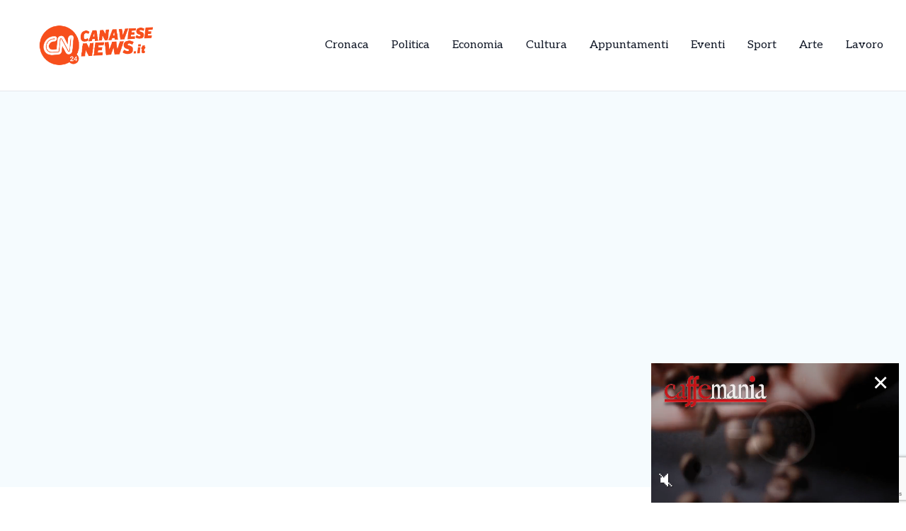

--- FILE ---
content_type: text/html; charset=utf-8
request_url: https://www.google.com/recaptcha/api2/anchor?ar=1&k=6LdOA2QrAAAAAPZMnCXnSf3_ik3_06DVbMIWOmKZ&co=aHR0cHM6Ly9jYW5hdmVzZW5ld3MuaXQ6NDQz&hl=en&v=TkacYOdEJbdB_JjX802TMer9&size=invisible&anchor-ms=20000&execute-ms=15000&cb=jn5xi4a3xqsp
body_size: 45528
content:
<!DOCTYPE HTML><html dir="ltr" lang="en"><head><meta http-equiv="Content-Type" content="text/html; charset=UTF-8">
<meta http-equiv="X-UA-Compatible" content="IE=edge">
<title>reCAPTCHA</title>
<style type="text/css">
/* cyrillic-ext */
@font-face {
  font-family: 'Roboto';
  font-style: normal;
  font-weight: 400;
  src: url(//fonts.gstatic.com/s/roboto/v18/KFOmCnqEu92Fr1Mu72xKKTU1Kvnz.woff2) format('woff2');
  unicode-range: U+0460-052F, U+1C80-1C8A, U+20B4, U+2DE0-2DFF, U+A640-A69F, U+FE2E-FE2F;
}
/* cyrillic */
@font-face {
  font-family: 'Roboto';
  font-style: normal;
  font-weight: 400;
  src: url(//fonts.gstatic.com/s/roboto/v18/KFOmCnqEu92Fr1Mu5mxKKTU1Kvnz.woff2) format('woff2');
  unicode-range: U+0301, U+0400-045F, U+0490-0491, U+04B0-04B1, U+2116;
}
/* greek-ext */
@font-face {
  font-family: 'Roboto';
  font-style: normal;
  font-weight: 400;
  src: url(//fonts.gstatic.com/s/roboto/v18/KFOmCnqEu92Fr1Mu7mxKKTU1Kvnz.woff2) format('woff2');
  unicode-range: U+1F00-1FFF;
}
/* greek */
@font-face {
  font-family: 'Roboto';
  font-style: normal;
  font-weight: 400;
  src: url(//fonts.gstatic.com/s/roboto/v18/KFOmCnqEu92Fr1Mu4WxKKTU1Kvnz.woff2) format('woff2');
  unicode-range: U+0370-0377, U+037A-037F, U+0384-038A, U+038C, U+038E-03A1, U+03A3-03FF;
}
/* vietnamese */
@font-face {
  font-family: 'Roboto';
  font-style: normal;
  font-weight: 400;
  src: url(//fonts.gstatic.com/s/roboto/v18/KFOmCnqEu92Fr1Mu7WxKKTU1Kvnz.woff2) format('woff2');
  unicode-range: U+0102-0103, U+0110-0111, U+0128-0129, U+0168-0169, U+01A0-01A1, U+01AF-01B0, U+0300-0301, U+0303-0304, U+0308-0309, U+0323, U+0329, U+1EA0-1EF9, U+20AB;
}
/* latin-ext */
@font-face {
  font-family: 'Roboto';
  font-style: normal;
  font-weight: 400;
  src: url(//fonts.gstatic.com/s/roboto/v18/KFOmCnqEu92Fr1Mu7GxKKTU1Kvnz.woff2) format('woff2');
  unicode-range: U+0100-02BA, U+02BD-02C5, U+02C7-02CC, U+02CE-02D7, U+02DD-02FF, U+0304, U+0308, U+0329, U+1D00-1DBF, U+1E00-1E9F, U+1EF2-1EFF, U+2020, U+20A0-20AB, U+20AD-20C0, U+2113, U+2C60-2C7F, U+A720-A7FF;
}
/* latin */
@font-face {
  font-family: 'Roboto';
  font-style: normal;
  font-weight: 400;
  src: url(//fonts.gstatic.com/s/roboto/v18/KFOmCnqEu92Fr1Mu4mxKKTU1Kg.woff2) format('woff2');
  unicode-range: U+0000-00FF, U+0131, U+0152-0153, U+02BB-02BC, U+02C6, U+02DA, U+02DC, U+0304, U+0308, U+0329, U+2000-206F, U+20AC, U+2122, U+2191, U+2193, U+2212, U+2215, U+FEFF, U+FFFD;
}
/* cyrillic-ext */
@font-face {
  font-family: 'Roboto';
  font-style: normal;
  font-weight: 500;
  src: url(//fonts.gstatic.com/s/roboto/v18/KFOlCnqEu92Fr1MmEU9fCRc4AMP6lbBP.woff2) format('woff2');
  unicode-range: U+0460-052F, U+1C80-1C8A, U+20B4, U+2DE0-2DFF, U+A640-A69F, U+FE2E-FE2F;
}
/* cyrillic */
@font-face {
  font-family: 'Roboto';
  font-style: normal;
  font-weight: 500;
  src: url(//fonts.gstatic.com/s/roboto/v18/KFOlCnqEu92Fr1MmEU9fABc4AMP6lbBP.woff2) format('woff2');
  unicode-range: U+0301, U+0400-045F, U+0490-0491, U+04B0-04B1, U+2116;
}
/* greek-ext */
@font-face {
  font-family: 'Roboto';
  font-style: normal;
  font-weight: 500;
  src: url(//fonts.gstatic.com/s/roboto/v18/KFOlCnqEu92Fr1MmEU9fCBc4AMP6lbBP.woff2) format('woff2');
  unicode-range: U+1F00-1FFF;
}
/* greek */
@font-face {
  font-family: 'Roboto';
  font-style: normal;
  font-weight: 500;
  src: url(//fonts.gstatic.com/s/roboto/v18/KFOlCnqEu92Fr1MmEU9fBxc4AMP6lbBP.woff2) format('woff2');
  unicode-range: U+0370-0377, U+037A-037F, U+0384-038A, U+038C, U+038E-03A1, U+03A3-03FF;
}
/* vietnamese */
@font-face {
  font-family: 'Roboto';
  font-style: normal;
  font-weight: 500;
  src: url(//fonts.gstatic.com/s/roboto/v18/KFOlCnqEu92Fr1MmEU9fCxc4AMP6lbBP.woff2) format('woff2');
  unicode-range: U+0102-0103, U+0110-0111, U+0128-0129, U+0168-0169, U+01A0-01A1, U+01AF-01B0, U+0300-0301, U+0303-0304, U+0308-0309, U+0323, U+0329, U+1EA0-1EF9, U+20AB;
}
/* latin-ext */
@font-face {
  font-family: 'Roboto';
  font-style: normal;
  font-weight: 500;
  src: url(//fonts.gstatic.com/s/roboto/v18/KFOlCnqEu92Fr1MmEU9fChc4AMP6lbBP.woff2) format('woff2');
  unicode-range: U+0100-02BA, U+02BD-02C5, U+02C7-02CC, U+02CE-02D7, U+02DD-02FF, U+0304, U+0308, U+0329, U+1D00-1DBF, U+1E00-1E9F, U+1EF2-1EFF, U+2020, U+20A0-20AB, U+20AD-20C0, U+2113, U+2C60-2C7F, U+A720-A7FF;
}
/* latin */
@font-face {
  font-family: 'Roboto';
  font-style: normal;
  font-weight: 500;
  src: url(//fonts.gstatic.com/s/roboto/v18/KFOlCnqEu92Fr1MmEU9fBBc4AMP6lQ.woff2) format('woff2');
  unicode-range: U+0000-00FF, U+0131, U+0152-0153, U+02BB-02BC, U+02C6, U+02DA, U+02DC, U+0304, U+0308, U+0329, U+2000-206F, U+20AC, U+2122, U+2191, U+2193, U+2212, U+2215, U+FEFF, U+FFFD;
}
/* cyrillic-ext */
@font-face {
  font-family: 'Roboto';
  font-style: normal;
  font-weight: 900;
  src: url(//fonts.gstatic.com/s/roboto/v18/KFOlCnqEu92Fr1MmYUtfCRc4AMP6lbBP.woff2) format('woff2');
  unicode-range: U+0460-052F, U+1C80-1C8A, U+20B4, U+2DE0-2DFF, U+A640-A69F, U+FE2E-FE2F;
}
/* cyrillic */
@font-face {
  font-family: 'Roboto';
  font-style: normal;
  font-weight: 900;
  src: url(//fonts.gstatic.com/s/roboto/v18/KFOlCnqEu92Fr1MmYUtfABc4AMP6lbBP.woff2) format('woff2');
  unicode-range: U+0301, U+0400-045F, U+0490-0491, U+04B0-04B1, U+2116;
}
/* greek-ext */
@font-face {
  font-family: 'Roboto';
  font-style: normal;
  font-weight: 900;
  src: url(//fonts.gstatic.com/s/roboto/v18/KFOlCnqEu92Fr1MmYUtfCBc4AMP6lbBP.woff2) format('woff2');
  unicode-range: U+1F00-1FFF;
}
/* greek */
@font-face {
  font-family: 'Roboto';
  font-style: normal;
  font-weight: 900;
  src: url(//fonts.gstatic.com/s/roboto/v18/KFOlCnqEu92Fr1MmYUtfBxc4AMP6lbBP.woff2) format('woff2');
  unicode-range: U+0370-0377, U+037A-037F, U+0384-038A, U+038C, U+038E-03A1, U+03A3-03FF;
}
/* vietnamese */
@font-face {
  font-family: 'Roboto';
  font-style: normal;
  font-weight: 900;
  src: url(//fonts.gstatic.com/s/roboto/v18/KFOlCnqEu92Fr1MmYUtfCxc4AMP6lbBP.woff2) format('woff2');
  unicode-range: U+0102-0103, U+0110-0111, U+0128-0129, U+0168-0169, U+01A0-01A1, U+01AF-01B0, U+0300-0301, U+0303-0304, U+0308-0309, U+0323, U+0329, U+1EA0-1EF9, U+20AB;
}
/* latin-ext */
@font-face {
  font-family: 'Roboto';
  font-style: normal;
  font-weight: 900;
  src: url(//fonts.gstatic.com/s/roboto/v18/KFOlCnqEu92Fr1MmYUtfChc4AMP6lbBP.woff2) format('woff2');
  unicode-range: U+0100-02BA, U+02BD-02C5, U+02C7-02CC, U+02CE-02D7, U+02DD-02FF, U+0304, U+0308, U+0329, U+1D00-1DBF, U+1E00-1E9F, U+1EF2-1EFF, U+2020, U+20A0-20AB, U+20AD-20C0, U+2113, U+2C60-2C7F, U+A720-A7FF;
}
/* latin */
@font-face {
  font-family: 'Roboto';
  font-style: normal;
  font-weight: 900;
  src: url(//fonts.gstatic.com/s/roboto/v18/KFOlCnqEu92Fr1MmYUtfBBc4AMP6lQ.woff2) format('woff2');
  unicode-range: U+0000-00FF, U+0131, U+0152-0153, U+02BB-02BC, U+02C6, U+02DA, U+02DC, U+0304, U+0308, U+0329, U+2000-206F, U+20AC, U+2122, U+2191, U+2193, U+2212, U+2215, U+FEFF, U+FFFD;
}

</style>
<link rel="stylesheet" type="text/css" href="https://www.gstatic.com/recaptcha/releases/TkacYOdEJbdB_JjX802TMer9/styles__ltr.css">
<script nonce="w1nkzObv7G7yb6rqeha0_w" type="text/javascript">window['__recaptcha_api'] = 'https://www.google.com/recaptcha/api2/';</script>
<script type="text/javascript" src="https://www.gstatic.com/recaptcha/releases/TkacYOdEJbdB_JjX802TMer9/recaptcha__en.js" nonce="w1nkzObv7G7yb6rqeha0_w">
      
    </script></head>
<body><div id="rc-anchor-alert" class="rc-anchor-alert"></div>
<input type="hidden" id="recaptcha-token" value="[base64]">
<script type="text/javascript" nonce="w1nkzObv7G7yb6rqeha0_w">
      recaptcha.anchor.Main.init("[\x22ainput\x22,[\x22bgdata\x22,\x22\x22,\[base64]/[base64]/[base64]/[base64]/[base64]/[base64]/[base64]/[base64]/[base64]/[base64]/[base64]/[base64]/[base64]/[base64]/[base64]\\u003d\\u003d\x22,\[base64]\x22,\x22E8K0Z8Kjw4MRbcOmw6HDt8OCw7x2RMKqw4XDpwZ4TMKkwoTCil7CucKOSXNyacOBIsKdw5VrCsK3woQzUXIWw6sjwqAlw5/ChQnDssKHOHwmwpUTw7kBwpgRw4RbJsKkacKwVcORwr8Kw4o3wpfDgH96wrJ1w6nCuAXCqCYLcgV+w4tRGsKVwrDCgsOewo7DrsKdw7snwoxXw6Zuw4E1w4zCkFTCp8K+NsK+V01/e8KhwrJ/T8OcLBpWbcOmcQvCrigUwq9pTsK9JFnClTfCosKBJcO/w6/Dk3jDqiHDujlnOsO7w4jCnUljfEPCkMKjNsK7w68Uw5Fhw7HCpcKeDnQhHXl6CcKYRsOSKcOSV8OyWhl/[base64]/wpTCln8Aw6tXW8OSwpwPwrA0WRB1wpYdJSMfAw7CmsO1w5ATw5XCjlRdPMK6acKrwoNVDhHCgyYMw4crBcOnwpVtBE/[base64]/Cr8KHT8Omw4hMwrNTw604Oz/CqhwgURvCgCzCmcKTw7bCu2NXUsO2w43Ci8KcdMO5w7XCqnV2w6DCi2IHw5xpHMKdFUrCikFWTMOJMMKJCsKDw5kvwosDSsO8w6/CucOqVlbDoMKpw4bClsKAw4NHwqMWV00bwqnDjHgJBsKrRcKfecOZw7kHehLCiUZ3NXlTwp3CscKuw7xOTsKPIidGPA4accOFXDAiJsO4acO2Cnc/a8Krw5LChMO0wpjCl8KrRE/DhcKNwqHCtA81w7VfwqvDpDvCl1HDo8OQw6fCnkUPeWR5woRXCDnDiFvCt0VEIX5FHsKIQsO+wqzCkkgAPz3CsMKGw6TCmQ3DlMKXw77CvSxewpdJX8OwJip8ScO2VsOSw6/Cnz/CugMFd0DCl8K8MUl8DnhMw4HDosO/[base64]/XMOVw6sRfF80E1DDoMOSNsOOwpB8w5s5w6bDt8K4w4U/wojDvsKzeMOqw4U2w4EdDsO4eEPCh2nCiiJCw4jCscOkMCHCtUAcEWzCmsOJY8Obwo5Rw5DDo8OzATVeOcOlHUt1Q8OPW2DDmQNjw5vDs0htwpvCjU/CvyMrwrUCwqrCpsOnwoPCi1B+dMOXAcKGayZrAjrDnTLCkcKjwobDnwVqw4nCksKpAsKaLMOxW8Kfw6jCmmPDlsOkw6Rkw4NPwrXCvCXCvB9yDsOyw5/[base64]/CpcOvWQPDhW7CjQvCqCsnw5DDv2HDmzLDsmnCt8KXw4vCi2U5WsOtwqrDrixjwqnDgDbChC3DmcKnTMK9TUnCrsOcw63Dg0DDuzE8wrZ/wpTDlcK3FsK9VMO/ZcOhwp16w4lHwqgVwo86w63DvVvDs8KnwoLDlcKPw7HDt8OLw74SDzrDoFRRw74sJsOwwopPb8OkfDdewpEFwrxfwoPDu1fDqSfDvQ/DlEUUeQBbCMKYVjjCpsOPwo9XBcOTCMOsw5vCiVnCnMKcecObw4Ufwro0GxUmw61Iwo0ZOcO2QsOKdE9pwqbDn8OYwqjCusKUE8Kyw5XCi8O/fsKbKWHDnhXDkDnCo1rDsMOAwoDDqsOow4jDlwAEOAgFZ8K5w4rCiCBawq1oXQ7DphXDqsO6wrHCpE3Dk0bCkcKrw6DDusKjwpXDkCkOAMOnVMKcQjXDsCfDqWDDhsOqbRjCk1hlwoxdw7rCosKZMH91wowFw4HCvk3Dr1PDuTDDpsOEXAPCtVYwOGU6w6tjw6/[base64]/CoSk2w5nDqMOmb8O0woBjFMOpw6cAdsOYwrIMKcKeLcOFZwJrwpDDhB3DrsOCDMKNwrLCrsOYw59lw6vCmUPCrcOFw7rCkHnDuMKIwqc0w53Dsg0Ew5I6ACfCoMKIwr7DvCtJKsK5W8OyCEViKW3CksKQw6rCnMOvwqtZwqfDi8ONSQgtwprCm0/CrsKrwqouPcKawqnDicOYGwjDp8OZU3rCvWYXwq/DqX5Zw41yw4lxw7giw6LDucOnIcK0w5FqZjcsfsKowp98wp8zJhlhNlHDv07ChzJsw4vDpWFhCURiwo4aw7fCrsOsO8K+wo7CosKPPMKmB8OswpFfw7jCrHcDw58FwrVyTMO6w47CmsOjaFvCoMKRwqpvJ8O1wpLDlMKZE8O/wpE+Nj3DjVw+w5XCpBLDrsOWNMOuGAdUw4HChgI+wqpnbcKgLEvDusKnw7klwrzCo8KAZ8Oyw7EDMsKMFMOzw6U/w5lHw6vChcO4wqZxw4DCksOcwo3CmcKDGcO2w5sNS2Ffc8KmDFPCvGLDvRDDqMK/[base64]/DtjLDrMOIccO2wqPCtinDncOywq7CsUADwoTCqSTDi8Kkw4ByY8OOMsO2wrfCm154McKcw4sDBsO7w61uwo8/F2Z1w73CrsOKwo1qYMOSw7nDindlSMO/w4kJKsK2wrR0BsOkw4TCnWrCgsO5ccOxNHvDix9Kw6rCumLDmlwAw4decwlyVzoOw5dTbDFlw6jDnyttJMOUZ8KYEyd/Ah7Dt8Kawq1WwpPDkV8ewq3Cii1yUsK7FcK4dn7CqGvDmcKdGcKLw6fCp8OwXMK/dMK6aCgMw4UvwqDCt3wSRMOmwo8awrrCscKqCSDDkcOCwptFC0PDhzgTw7jCgkrDgMO6ecOiLMOpL8KeDCfCgh0PFMKBUsOvwozDm1RPOsOwwq5LHV/DoMO5wpXCgMOABmwwwrTCqnnCpS49w4N3w5MYw6bDhAtuw4Adw7FCw7nCh8OWwqdDEy9VMG43W3TCv1bCu8Oawq9Ww7ttDMOKwr0+RRh6wo4cw57DscKjwpx1IHzCvMOtE8OIMMO/w6zCm8KqOVXDoXgLMcKVecOnwr3CpHwOGicnQ8OWWMKtJsOYwoRtwo7CpsKPNwLCgcKJwplEw45MwqnCk0wWwqgGfTlvwoDCnH90JzgKwqLDhl4sOE/CosO4EEXDnsOfwqYtw79WVcOQehtnbsObHF5dw4p2wqYqw7PDisOxwrwcOT0FwodVHcOzwrXCjU5LUj1uw6QKCHDChsK1wq9FwowvwpfDucKsw5Mxwo97wrbDg8Ksw5LCkEPDnsKfViw2JVk+w5UCw6FwAMOvw4rDkQYKKDbChcOWwqROw68dQsKWwrhdQ1/[base64]/DusKWwpnDpV7DlChJw6Efw7jCq0XCv8Ovw6geOi9WBcKcw5/[base64]/CjC3CkF9RCcKAwr/CvMKGw6LDjMOOw4fDpsK6w7DCgMKQw4hnw4RLBMOISsKyw45Cw4TClDJXJW0IKMOcIT5xf8KjayXDjRI9VFsAwqjCs8OPw7jCuMO7ZsOEfMOdZV9Cw48nwrvChlEnQMKEVn/DgXXCmMOxFG3CpsKqEsO1ISNHC8KyEMKKOCPDkCRgwrQowq0jXcK8wpfCkcKEwprCrMOPw4siwpRlw5rDnk3CncOZw4bCsR3CuMKxwpwGfcKjTT/[base64]/[base64]/CuMOZUMOtwoTDvhTCi8KewoJAM8KDw7LDocO5bwoSS8KywrzCtCIlPh5Qw7jCkcK1w6cRbxHCjMKww7zDlsKPwojChT8qw55Kw5/ChBrDncO2Qk4WFGMVwrhdZ8KNwoh8XFHCsMKiwr3DsQ0uMcKNe8Kkw4Eewrs1A8KqP3jDqhYhfsOIwox+wpAkQ359wrwTdw3Cqg7ChMK5w4dBT8KXeBjCuMKxw7fChhXCv8Kqw5nCuMOqG8O+JGvCk8Khw6XDnxYEZ2PDkm/[base64]/DpcKzE1trUcKEPsOHwpHDtSfCpCo/LCRWwrXCoGbDokfDqHZtJRtVw4bCugvDjcOZw5B/w7JYAmF0w7ZhNk1LbcKSw7kRwpY6w5dgw5/DgMOPw5bDqkXDoSPDucKtcUByYlHCpcOJwqzCqG/CoHBKVXXDocKxR8Ohw5xga8Kow47Dg8KhBMKeeMO/[base64]/Dv8KdXMKbJSFna8Kbw7BJf8KPw6QZw5zDg0HCvcObNGjCpEHCrEHDr8O5woRXQ8Kmw7zDgcOWO8KDwovDt8Oxw7YDwpfDncK3Zys5wpfDkG04TjfCqMO9NcOBBQ8nesKqMsOhQGBgwpgoGxTDiUjDmF3Cn8KjMcO/[base64]/Dq8OXw4Uow69iZxEUR8KCCcKew4vChsOzw4LCvcO9w4vCjXbDp8Kew5JHEh7CqkzCmMK5b8KVw7vDhC0bw63DrzpWwpbDoRLCsxMGQsK+woc6w4tHw4TCvsO2w5DDp2N9Yn/[base64]/w4DCtifCncKYBMKZw45LfMOiGmjCo8KsFWB7P8OnP0rDgMOebTrChcKdw5TDksK5I8KKNMKZXHtnFhDDqcK0HEbDn8OCw6nCiMOKAjjCpTRIO8OJZR/CssKsw41zNsOKw6BxBcKsFsKow4bDh8K/[base64]/DpH0ITcK4w7IGwqDCksKpwojCmcKow6PCihzCh1fCtcKWJGw3RSgEwrfCtEDDs2/[base64]/BSfDq8K2Q1TDrXjCjmE0wpTCnxkUwrpyw6TCtXp1woMtS8KEIsKiwp/Djicsw5XCn8OtUsOTwrNWw54Xwq/CqnQNEF/ClzDCqcKxw4TCr1vDsHASNAopNsO1w7BMwqjDjcKMwp/Cp3/Cng8vwrUXfsKywqHCn8KIw4/CrT0awrREH8K4woLCscOcXCQSwqUqF8OMecKaw7w7OCHDuUdXw5fCq8KAW19TcWbCn8KcVsOZwoHDtMKREcKzw6wGEMOkVRjDtWbDssK1CsOCwoPChcKMwpZUHy8Vw44NeBbCncKow6VtAHTDqhfCucO+w55Hdmgnw6bClFw8wqMfejfDisOvwpjChUdXwr5ow5vCvx/Diy9Yw6DDvQ3Dj8K0w6w6c8OtwobDgDXDk1LClsKcw6MIDlhAw7YLw7RObcObL8OHworCgi/Cp17CtsORZx9oe8KPwqvDusO5wrzDlcKeJS86SQ7DkRnDmsK8W2g7fsKvYcKnw53Dm8OgP8KQw7MROsKSwqZgDsOJw7fDjxR5w5fDg8KwZsOXw4QYwrhSw6zCncOpacKdwp9Bw5PDgsOvB0nCkEZyw4DCncKFSjrDgGHCjcKof8ODCiDDu8KOYcO/[base64]/bcOdw4M4wrUSwpQ2w7LCscO4FcODwrHCuQwow71vw4NIHVFJw6XDkcKWwpbDlTHCuMOaNcKww7w4NMO/wrpmXmXCqMOxwojCvjnCrMKcN8KKw73DoEXCvsKowq8rwpXDszV/[base64]/DkcKHQcKGw6PCosKQDn0OwrnCpHjDmhTDnXdjcsKmcyoiZsK/w5HCuMO7VFrCml/DpwzCpsKWw4FYwq9tVcOww7zDncOBw5Eaw51ZPcOkdV45woh0KxzDssORX8K6w4jDjXkURVvDjBfDkMOJw5bChMOFwofDjgUYwo7DgWjCgcOIw4oywqHDsgloWsOcGcKyw4/Dv8OSJwHDr0t1w4rDpsOMwo9Wwp/[base64]/[base64]/cjkpwoYWRjkYLMOLw77DjcKlw6dPw7kdSw3CiH5tR8Knw6FmOMKcw74Sw7MtSMK0w7NxHw9nw7BgaMO+w5M/wp/Du8KjMk3CvMK2aB0kw6k6w6tgYw3CucKMbGvDtgAQETIqJQsYwpdcVznDuCPDisKvCgpmBMK1YsKKwqYkUibDgyzCmV4sw4UXYkTDn8O9wrrDqBPDr8O0dMK9wrE7LWZdPDLCiTZUwoXCucOSCRnCo8O5IgQlJMOSw5DCt8Kkw5/[base64]/MsOzcnTDk8KcCDsww6TDmR7CsMKvFMOAD8OhwovCnE0QZxdiw5dMJsKgw5I/LcOdw73Du07CtjY4w6XDjXp9w5RtDllNw47Ch8OYM2HDucKjNsO4VcKdWMOuw4DChVzDusKlB8ONClzDmw/Dn8K4w7DCrFNjbsO3w5lFYGgQZ03CrTMPdcKfwr9AwqFbPFXCqj3DonQrwpsWw57DgcOBw5/[base64]/Cu1bDnSPDnjkDw7sIwrTCtAdsw4DDsC9JPlzCrAxLGUvDmUIqw4bCt8KUG8O1wqfDqMKLOsOjf8KUw4J1wpBuworCimPDsSU9w5XDjglhw6vDrSTDoMOlGcOTNHMqPcOuOyUgwqLCu8KQw4lNQMKwel/[base64]/Chw/CgGd+TcOnwr4nBSHCvMO5OsKpNMOeHsKpTcO3wp7DojTCr1TDpTFsF8KhdcOINsO2w6F0IwVfw7RHQR5dRMOYbBROKMKAXRwYw7zCmk5ZPhcRNsKnwqdBbWzCvcK2OMOSwrbCr082TMKSw7QldcKmMCZFw4d/QhzDkcOeZsOkwrfDhE/[base64]/CjMOrwrYMwqI5HsO9w7bClXDCmsOQw7TCuMOOw6Zdw5VTWCbDphl2wqt7w5lxIifCmDUCXcO0VjQdfg3DoMKhwrbCkn7CrcOyw51YBcKqO8O9wpsZw6jDtMKPb8KIw4Ukw4MCwohicn7DgxBFwo8VwosxwrbCqcODLsOnwr/DpTchw6UaQ8O4Wk7Cmx1Qwr8yPmAww5XCr31VX8KgWMO4c8K0LMKqal/CrhXDgcODQMKFJRbCjXXDlcKxDcOaw7lSV8KFU8KPw5LDoMO/wopNU8OAwr7DugLCksO5wqzDiMOmIXopGCrDrmbDoAUMC8KvOAPDrcKuw7cxBQYEwpLCtcKteTzCnld1w5DCvhFtdcK0V8Omw4BJwolWESUawo/CgCTCpsKAPkYhUjk4Ak/[base64]/CuDIYw4s7w4hzWsOHw6YGEMKAb8Omw49Rw492YHJrwohvSsKkw6F9w53Dtndnw79ESsKzVBtswrLCksO2ecO1wqMwLigZOcKJNnfDvRh+wpLDjsO0NWrCuD/CvsOZIsKoV8OjasK5wp3Cu3wSwok8wqPDgl7CnMOdEcOIw5bDtcOOw4cEwr1/w4IhEj/Cp8K+GcOZTMOWA2PCnlHDosKMwpLDgn4Rw4pEw7fDqMK9wrNgwr7Dp8OfU8KzAsK5GcKYE0PDl11RwrDDn11VfyzCs8OFSEF6LcOYdMKsw7Z2fnbDlsKcLsO/dTvDrUbClsKrw7DCkUpawpkIwrFQwoLDpgfDu8KPMk0GwqgCw7/[base64]/Dg219AxnDhcOwGcO2KUIVVsOoRl7DmcODFMOjwpXCrcOtPcOcw6zDvkfDhyjCqxrCocOdw5XDkMKtPmowWXRRKQHCmsOYw5nDtMKEwr/[base64]/[base64]/[base64]/CgFLChsKCTn3CncOmw53DnRzCvFPCt8K5w55xfMO9C8O5w5bCgDPDtx1kwoPDg8KnRcO0w6LDrcOew7xYK8O9w4zDtcKSC8KuwoR2ZcKAVi/Dj8Kjw4HCtQEdwr/DgMKxe0nDmyHDpsKVw6NOw4EAHsKqw4p1JcOSJEnCnsKlR0jCtGnCmCFBVcKZNEHDjQ/DtQvCliDCvDzCsjk+TcKJXMKpwoTDhsKwwpvDhQXDhRLCrU/[base64]/[base64]/DiT0vIMKHwr/[base64]/[base64]/UTYqwqJaR0DCqSbDgABwHcOmUcKkw77Dv3rCqsKOw5/[base64]/CoCsgYAhtAMKwPcOacsK5OMKyw4cZwqbDi8KuDsKSYl7DmGoiw60HQsK6w5/Dj8KPwpJzwoZfFS3CrCXCpnnCvk/Dj1x/wrooWhoVG1Ndw70Oc8KNwpbCsmPCusONDWLDnxXCpA/DgW1XcXEpSi8zw4RgDcO6VcOGw4VHVkzCtcObw5nClhjCkMOwfBhTJwvDp8KNwrgYw708wqDCsnxBacKrCMKUR3HCqmgSwovDkcO9w4Q6wqh0dcOIw5Nnw4kPwrcgYsKrw5nDp8KhIcOXBXjCiCpGwpjCowPDo8Kxw5UXEsKjw6bChDcbN3bDiSRIPU7Ds2VIw7/CtcOow7ZDZDELRMOuw53DmMOWRMKtw4FIwokKecOUwo4TUcKQKhA5DUxBwo/DtcO7wq3CssK4Hxotwo8LaMKPcyjCu3LCk8K+wrsmMlIcwrtjw5x3MsO7FcOIw7QpWix4QxvCqcOaE8OoR8OxDcOqw4JjwoEbwqfDicKDw64DfHDCrcKRwownBVDCuMOlw77CkcKowrF9wocQaWzDpVbCshXCpMKAw5fCjQ8ecMKLwozDuVo/Bh/CpAtywotnEcKUfFh8Zm7CsVlDw5RFwoLDqw/DuXILwo9UdGrCs0zCgcOTwqt7Vn/DiMK/wrjCqcO/wpQZYcO/WBvDh8OWPyo2w6YffTFrScOiE8KJPU3Dhzolcm3CulVowpVRHUbDvsOgJsOaw6jDgE7CqMKzw5jCmsKbagA5wpzDhcK3w6BPwpNzIsKJMsK0asOQw6Qpw7bCvjzCpcOPDBrCrUvClcKpfUbDj8OsQMO4w7/CqcOzw650wqBbUGPDiMOmNys0w4/CnE7ClQPDpxEQTg17w7HCpWQWCj/[base64]/cgnCr8OcIsOcNQ1ww6rDuAlvw5JBfzrCqBN4w65cwrRgw70WQBDDnSvCjcOXw6DCpsOfw4rCqkTCicOBwpxYw51Fw4kqP8KSQsOWb8K2STvClsOlw47DjjnCmsKOwqgXw5TChl7DhMKwwqLDn8O4wqrCuMOjWMKyC8OeKVx1w4EVw55pVmLCoUPClnnDuMOMw7I/SMOYfHESwrQ6D8O/HxUnw7vChsKFw4fCs8KTw4E9dcOnwrjDrSPDj8OUR8K3Gh/ChsO8WhDCuMKEw516wpLCucOwwpgTHi3Ci8KLCmRrw4XCly0fw6HDnyIGVH05w6Nrwp5yZMOCVH/[base64]/Cmxp1wopNN3zDqD7DgMKKwp3Ckz3CiBbDqiVCWMKEwpfCisK5w7/CpCEGw77CpcOicjrDiMKkwrPCjcKHUE8Ww5HDiBw/[base64]/Dj37CvsO2c8OvwrzCu8OhwpTDl8KKwqVoRn49FzIQbEUocsOcwqzCpwHDjHclwrVDw7XDmsKVw643w5XCicKjTwozw6IHQMK1fh/[base64]/wqZ7W8KrfXohw67DgXDDtAIgw7M/YBxEw5dIwoXDhHfDszckIFN7w6fDi8Kxw6EHwrMiKcKowpc7wo7CtcOKwqXDmzDDusO1w6/[base64]/DomPDmsKcwqEiw5hXPsOowoE6w5syOcOIw7koU8KlEGFLJcOUOcO9f1FJw7ktwpjCpMKxwolfw6XDuS7DlQ0RdgrClmLCgsK0wrQhwpzDqAHDtRY4wp3DpsKbw4DCj1EjwojDqCXCoMKHasO1wqjDocK0w7zDjUw0w59RwoPCh8KvA8KGwq3ChwYeMxZbbMK/woB2YCpzwrUEdMOIwrPChMOURBDCjMOcBcOIf8KiRBY2wo/DtMOvVmrDlsK9JELDgcOhW8Kvw5ckbjXCl8KswpPDk8OeBcKiw6EWw5ZFKyErE0dhw7fCo8OLY1x6GsO6w4nDgsOgwrhpwqXDmlh3L8OnwoFpBQfDr8KRw7/DpCjDmljDhcObw5xzUwwow64Ww7LDs8KJw6hdwo7DrQo6wp7CosOTP2FbwrhFw4sZw5sGwqUlKsOcw5l0CjMcC23DrFFFRgQ/[base64]/Eh/Ct0kMDhjDuMOfd2pvesKiGlfDj8K3AsKBVRHDq3Q2w4rDncOpMcO8worDhirCqcKyVGvCkUd9w5t6w5ROwrtJKsO/FmQQTBYuw4IOBhrDtMKTUcOWw6bDucKxw4gLABPDmBvDuGdZITjDrcOEJcOywogyT8KTIMKMR8OHwpYcVDw0ShvDicKxw6QswqfCtcOKwoQzwo19w4FjMsOow5cyccKjw5EfPWHCrh9eD2vChlvCill/w7HChk3Dg8Kuw57CjGQbQ8KwCEIaKsKlSMOlwovCkMO4w6gywqTCnsO6SlHDtk5Fwo7Doyp4c8KWwr9BwrjCmQfCmVZ1Vz4fw57Dq8OZw4VOwoI+w5vDqMKnHA7DisKSwqInwr0PDMOTTx3Ct8O1wpfCpMOUwrzDizMXw7bDqB9jwrYpT0bCuMO8KjFgUyE2MMOnacO/OERIP8Ksw5TDj2g0wpt7EG/DoU9Ew6zChSHDgsKaAzNhw4/CtVJ+wp7CgCRrYijDhjXCjzTCl8KIwr7DocOMLCPDjg7Cl8OjB2QQw6XCpHYBwr0GRMOlKcOuZUtfwoFSIcKTKktAwoQKwr/Dq8KTNsOeYC/[base64]/DhcORw5LCpiQLY8K0Pz0hFMOpw5gJY8KddsKBw7LCsMK4UWd5L0jDs8OvZMK7J0guZWvDm8OsJ1xXJEUZwo10w60BC8OPwqFVw6bDrhdpTWTCksKHw4AgwqUoDyU/w43DgcK9F8OkVBXDvMO1w4fCn8Kww4fDv8K0woHChQPDmcKJwrUowqTClcKfFWfCjgtfb8KuwrrCrsOTwpggw45hTMOVw5VKI8OUb8OIwrjDvgwhwp/CmMOcdcK/[base64]/wrTCm1zDmmPCjcKme3ZlwpYGfw7CtlPDvSTCnsOrFTZtw4DCv0HCs8Oxw4HDt8KvdQ1efcOowoTCoR3CssKSPzkFw5w4wqfChgHDjjo8OcO/w7/DtcK8EEvCgsKaGRnCtsO+EgnCjsO/a2/Dh2tlOsKdRMOlwq/DkcKJwrzCuwrDvMK9wrgMQsOjwpQpw6XCnHvDrB/DocKIRjjCsj3Dl8KuBB3Cs8Omw7vCqG18DMOOJSfDrMKEQsONVsKyw5Q2wr5xwr/DjsKSwoTCj8OJwrUswo7Cn8OawrDDsHDDqVpoIB1MbWgCw4RGIcO2wq9gwqDDuFUOSVjCqFcsw5FIwpZrw4TDoDXCoVtFw7bCvUcFwpzDgQLDoW5hwotDw6VGw4ArYVTCk8Kye8Kiwr7Cv8OHwo5/w7pXZDQ+UnJERlfCsTUFZ8KLw5zCjxZlPSHDrGgCQ8Kyw7DDqMK+bMOGw4Zew7UEwrnCixJ/w6RMKTRCSjhKH8OECcKWwox5wqnDjcKTwohRA8KCwpldFcOSwrwyPQ4Zwqp8w53CpcO+CsOmwo7DuMOfw47CusO2dWspCzzCpWR5FMO9wqHDij/Dt2DCjxzDscOUw7ghByPCvVHDmMKrO8Omw4E/wrQHw5zDvsKYw5htdhPCtT18Kz0IwoHDtcKTKMOpw4nCtHtZw7ESPDfDjMOzRcOlNsKje8KOw77DhzVbw77CrcKCwpFDwqrCjVrDpsKaQsOTw4pSw6/CsATCmkJVaTfChMKHwoUTQlzDoW3DjMKkdGTDggEUMx7DtzvDl8Olw40lXhVtEsKzw6XCmGF0woDCocORw5NHwpBUw44uwrYQOMKpwrHClMO/w4N0EhZDDsKVa3rCrMOlB8K7w6Rtw71Ww6N4f3gcw6LCocOQw7fDglQOw74hwoFzw4hzwpXCkGTDvznCrMKnEQ3CjsOvVkvCn8KQa3XCuMOEQEVUSi9/wrbDnE5Aw44nwrRgw7oNwqNSZw3Dl0YOC8OQw5fCqcOOZsKUbxHDoH8bw5IIwq/Ch8O3QFRbw6nDoMK8CW3DnMKpw5XCuXTCl8K9wpEUacKpw4pBX3jDtcKIwpLDuBTCvRfDvsOKLWrChcORfXnCuMK1w5InwrHCpDdCwr7CrgPDp2rDl8KNw7TDo3F/[base64]/DrSIFXMKJwq/DhmfDiUBZQcOmLiVwwovDhTgDw5wUYcKQwr3CjMOAIMKAw7HCp1zCpHd8w7w2wpTDhsOKw658DMKHwovCk8Kvw5JrP8KjTMKkM3HCn2LCtcKaw7g0UsOUMMOqwrYXKcObw6PCgl9zwr3DrDjCnDVHP3xNwrowOcOhw7fDnUrDj8KtwojDnBEZBsObYcK2F2/[base64]/CgBvCoMKkQXgVYTFawrURfzRGw5bCnDTCuDrClAbCkh0xTsOCEyscw4JywpfDnsKww5fCn8KMSCZww4bDvi5lw7wLQmZbViTCjETClHnDrMOXwo0gw77Dv8OXw7xcPyokcsOIwqrCig7DlXvCvcO8F8Krwo7Cl1zCgMK/AcKnwoYLFkM+IMOcw41qdjTDmcOPUcK7w4LDrjcqeh/[base64]/ChlLCoy3CgcOJwqDCgsKZGMOzw6hZBcOVw7wRwoxeTMO1CRnClRl+wrHDo8KQwrHDomXCh03CsRlcFcOYTcKMMiDDlcOow55tw78GWS/[base64]/CvhDConAJw6bDtD7DsA/CqMKYZsKLwppfwobDkE/CnELDjcKaCBbCt8OgR8KQw6LDhFNve2rCjsOrTnjCiXJgw7vDl8K3SG/Ds8OZwoQCwooMPsK3CMKqYnnCqE3CiCclw4hZJlnCgsKWw5zCpcOHwqPCpsOjw6V2wqoiwqzCkMKNwrPCucKgwoEMw5PCtBXCoVQnw5HDuMK1wq/[base64]/woFowq5Pd8O3MRZOwr/[base64]/DvWZFFxTDgcO8wq7DvMOowq/CvijCnMKbCwzCssKLwrEHw6rDvkB2w7kOA8KLYcKlwr/DgsKDJVt9w7vChA5WfmFnf8KawplFV8OXw7DCnmrDoEguZ8O3RQLCncO3w4nCtMKXwpvCunYBSFsqGDUkOsOjw6tKYUjDk8KbM8KxYD/CrzXCviXCqsObw7PCoHXDqsKawr/Ds8ORHsOQYMOlNU7DtFEzccKIw6PDiMKtwrzDmcKLw6VWwrxQw4HDrcKZRsKVwp3Ct07Co8OCV07DmsOmwpIRNifCnMKiccOFJ8K2wqDCusK9MUjCuXbCl8Ocw44pwrw0w54lXVt4LShvwrzCvDXDuh9eEWlWw6wwIiw/EMK+MXFzwrUPSxtbwpgNVMOCVcKYcmbDkCXDk8OWw5DDlkbCvcONMhQwPVbCkMK6wq3DgcKoXsOrIsO+w6jCj2/DuMKBDmnDvMK6DcOdwp3DmsOPbDvClAzDm2TCu8OvccOzNcOZU8OLw5QJSsOMw7zCocOffnTCoQQ4w7TCoWshw5FRw5fDrcODwrAnIcK1wpTDh1fCrT3DsMOdcV5TXMKqw4TDucOBSk5Fw4zDkMKVw4RmbMObw4fDsw1Kw5/DlxMWwrTDli8bwo5XGsKbwoQqw5pIc8OgeUbCiChHJsKAwrXCi8OSw5zDjMOqwq9KUDHDhsO7wqfCgBNkX8OAw6ROEMOJw79TQMKEwoHDtAQ/w4g0woHDihFDfcKVwqjDrcKncMK1w5jDr8O5aMOKwpDDhDZfajInXBfDuMOQw4toIsOKHBxSwrPDqmfDuTDDiF8GS8ODw5kEAcK1wo4xw53DhcOwM2nDjMKiZnzChWzClMOyNMOBw4zDl0UyworCncOZwo/DncOywp3ClV4xNcOtLHBbw4HCs8O9woDDrcONwqLDkMKjwpwhw6JlU8KUw5jCvRwHcik+w5MQf8KZwpLCosKVw659wpfCq8OAScOgwqzCrcOSZ0DDhcKgwod4w5UQw6ZkfXw4woxpeVsmJ8O7TVfDqlYPO38Gw5bDqsKZL8K/WsOMw5A7w4RiwqjCm8KRwr3CkcKgHwrDvnrDnSpAVwrCoMOBwpceST96wovCh35bwpLDkMKpFMOFw7Umwo17w6dLwp5XwpnDrxPCvVLDvCzDoR/Ckxp2IMOFBsKOcF3DjyPDiw4bIMKIwonCn8Kgw6E1R8OmA8KSwrTCt8KvdUTDj8OfwrYbwq1Hw4LCkMOHaGrCp8O5DsO7wojCncKiwqgowoA6IQnDmcKdQ3rCrTvClnQUQkZwfcOtwq/CjGtJcnvCvcK6E8O6JcOJMBYfTmIdERXCgkjCmMK1woPCg8KIwpBpw5XChBzDoyfCmB3CscOqw7fCicOwwp0UwpNxfmQKTmV1w5zDiW3DlgDCtHXCn8KjMiZidnJLwrQcwrd2ecKdw7x2cQ\\u003d\\u003d\x22],null,[\x22conf\x22,null,\x226LdOA2QrAAAAAPZMnCXnSf3_ik3_06DVbMIWOmKZ\x22,0,null,null,null,1,[21,125,63,73,95,87,41,43,42,83,102,105,109,121],[7668936,226],0,null,null,null,null,0,null,0,null,700,1,null,0,\[base64]/tzcYADoGZWF6dTZkEg4Iiv2INxgAOgVNZklJNBoZCAMSFR0U8JfjNw7/vqUGGcSdCRmc4owCGQ\\u003d\\u003d\x22,0,1,null,null,1,null,0,0],\x22https://canavesenews.it:443\x22,null,[3,1,1],null,null,null,1,3600,[\x22https://www.google.com/intl/en/policies/privacy/\x22,\x22https://www.google.com/intl/en/policies/terms/\x22],\x22wbGENB4FXSAFYwC+8Ze79g28gCRAV4DO2+gAeMQo204\\u003d\x22,1,0,null,1,1764332382074,0,0,[165,114,6,131,86],null,[7,167,8],\x22RC-sUS4Q_77kE3xbg\x22,null,null,null,null,null,\x220dAFcWeA6UwAovgIheEB5LNN8mXhPYlVwXZ5hsScA487vvktGcrRlRmTYVjK8P47qvWiC26HuukKZQY1mOn-Owmg8jMe-V1QgR4w\x22,1764415181895]");
    </script></body></html>

--- FILE ---
content_type: text/html; charset=utf-8
request_url: https://www.google.com/recaptcha/api2/aframe
body_size: -247
content:
<!DOCTYPE HTML><html><head><meta http-equiv="content-type" content="text/html; charset=UTF-8"></head><body><script nonce="xHX0xBLTvl0aqvPOfQoGLA">/** Anti-fraud and anti-abuse applications only. See google.com/recaptcha */ try{var clients={'sodar':'https://pagead2.googlesyndication.com/pagead/sodar?'};window.addEventListener("message",function(a){try{if(a.source===window.parent){var b=JSON.parse(a.data);var c=clients[b['id']];if(c){var d=document.createElement('img');d.src=c+b['params']+'&rc='+(localStorage.getItem("rc::a")?sessionStorage.getItem("rc::b"):"");window.document.body.appendChild(d);sessionStorage.setItem("rc::e",parseInt(sessionStorage.getItem("rc::e")||0)+1);localStorage.setItem("rc::h",'1764328792923');}}}catch(b){}});window.parent.postMessage("_grecaptcha_ready", "*");}catch(b){}</script></body></html>

--- FILE ---
content_type: application/javascript;charset=UTF-8
request_url: https://trz.neodatagroup.com/pv?sid=1011&rnd=1567327442370&pv=omg&id=34&ad=123&rs=1280x720&lg=en-US@posix&tz=0&ur=https%3A%2F%2Fcanavesenews.it%2Ftag%2Fpiattaforma%2F&re=&co=24&pbs=true&cb=window._omgDmp.setNeoIdLastSync(%27@@neo_user_id@@%27);
body_size: 644
content:
var img = document.createElement('img'); img.style.display = "none"; img.src ="https://www.youronlinechoices.com/wp-content/plugins/optout/callback/?status=nocookie&token=6Ro0CJuNUbisyp7aOQQlHZGdecU"; document.body.appendChild(img);

--- FILE ---
content_type: text/javascript
request_url: https://rumcdn.geoedge.be/24d4259a-e76a-4a4a-b226-ea6516dc1bee/grumi.js
body_size: 103908
content:
var grumiInstance = window.grumiInstance || { q: []};
(function createInstance (window, document, options = {}) {
	!function r(i,o,a){function s(n,e){if(!o[n]){if(!i[n]){var t="function"==typeof require&&require;if(!e&&t)return t(n,!0);if(c)return c(n,!0);throw new Error("Cannot find module '"+n+"'")}e=o[n]={exports:{}};i[n][0].call(e.exports,function(e){var t=i[n][1][e];return s(t||e)},e,e.exports,r,i,o,a)}return o[n].exports}for(var c="function"==typeof require&&require,e=0;e<a.length;e++)s(a[e]);return s}({1:[function(e,t,n){var r=e("./config.js"),i=e("./utils.js");t.exports={didAmazonWin:function(e){var t=e.meta&&e.meta.adv,n=e.preWinningAmazonBid;return n&&(t=t,!i.isEmptyObj(r.amazonAdvIds)&&r.amazonAdvIds[t]||(t=e.tag,e=n.amzniid,t.includes("apstag.renderImp(")&&t.includes(e)))},setAmazonParametersToSession:function(e){var t=e.preWinningAmazonBid;e.pbAdId=void 0,e.hbCid=t.crid||"N/A",e.pbBidder=t.amznp,e.hbCpm=t.amznbid,e.hbVendor="A9",e.hbTag=!0}}},{"./config.js":5,"./utils.js":24}],2:[function(e,t,n){var l=e("./session"),r=e("./urlParser.js"),f=e("./utils.js"),i=e("./domUtils.js").isIframe,m=e("./htmlParser.js"),g=e("./blackList").match,h=e("./ajax.js").sendEvent,o=".amazon-adsystem.com",a="/dtb/admi",s="googleads.g.doubleclick.net",e="/pagead/",c=["/pagead/adfetch",e+"ads"],d=/<iframe[^>]*src=['"]https*:\/\/ads.\w+.criteo.com\/delivery\/r\/.+<\/iframe>/g,u={};var p={adsense:{type:"jsonp",callbackName:"a"+ +new Date,getJsUrl:function(e,t){return e.replace("output=html","output=json_html")+"&callback="+t},getHtml:function(e){e=e[f.keys(e)[0]];return e&&e._html_},shouldRender:function(e){var e=e[f.keys(e)[0]],t=e&&e._html_,n=e&&e._snippet_,e=e&&e._empty_;return n&&t||e&&t}},amazon:{type:"jsonp",callbackName:"apstag.renderImp",getJsUrl:function(e){return e.replace("/admi?","/admj?").replace("&ep=%7B%22ce%22%3A%221%22%7D","")},getHtml:function(e){return e.html},shouldRender:function(e){return e.html}},criteo:{type:"js",getJsHtml:function(e){var t,n=e.match(d);return n&&(t=(t=n[0].replace(/iframe/g,"script")).replace(/afr.php|display.aspx/g,"ajs.php")),e.replace(d,t)},shouldRender:function(e){return"loading"===e.readyState}}};function y(e){var t,n=e.url,e=e.html;return n&&((n=r.parse(n)).hostname===s&&-1<c.indexOf(n.pathname)&&(t="adsense"),-1<n.hostname.indexOf(o))&&-1<n.pathname.indexOf(a)&&(t="amazon"),(t=e&&e.match(d)?"criteo":t)||!1}function v(r,i,o,a){e=i,t=o;var e,t,n,s=function(){e.src=t,h({type:"adfetch-error",meta:JSON.stringify(l.meta)})},c=window,d=r.callbackName,u=function(e){var t,n=r.getHtml(e),e=(l.bustedUrl=o,l.bustedTag=n,r.shouldRender(e));t=n,(t=m.parse(t))&&t.querySelectorAll&&(t=f.map(t.querySelectorAll("[src], [href]"),function(e){return e.src||e.href}),f.find(t,function(e){return g(e).match}))&&h({type:"adfetch",meta:JSON.stringify(l.meta)}),!a(n)&&e?(t=n,"srcdoc"in(e=i)?e.srcdoc=t:((e=e.contentWindow.document).open(),e.write(t),e.close())):s()};for(d=d.split("."),n=0;n<d.length-1;n++)c[d[n]]={},c=c[d[n]];c[d[n]]=u;var u=r.getJsUrl(o,r.callbackName),p=document.createElement("script");p.src=u,p.onerror=s,p.onload=function(){h({type:"adfetch-loaded",meta:JSON.stringify(l.meta)})},document.scripts[0].parentNode.insertBefore(p,null)}t.exports={shouldBust:function(e){var t,n=e.iframe,r=e.url,e=e.html,r=(r&&n&&(t=i(n)&&!u[n.id]&&y({url:r}),u[n.id]=!0),y({html:e}));return t||r},bust:function(e){var t=e.iframe,n=e.url,r=e.html,i=e.doc,o=e.inspectHtml;return"jsonp"===(e=p[y(e)]).type?v(e,t,n,o):"js"===e.type?(t=i,n=r,i=(o=e).getJsHtml(n),l.bustedTag=n,!!o.shouldRender(t)&&(t.write(i),!0)):void 0},checkAndBustFriendlyAmazonFrame:function(e,t){(e=e.defaultView&&e.defaultView.frameElement&&e.defaultView.frameElement.id)&&e.startsWith("apstag")&&(l.bustedTag=t)}}},{"./ajax.js":3,"./blackList":4,"./domUtils.js":8,"./htmlParser.js":13,"./session":21,"./urlParser.js":23,"./utils.js":24}],3:[function(e,t,n){var i=e("./utils.js"),r=e("./config.js"),o=e("./session.js"),a=e("./domUtils.js"),s=e("./jsUtils.js"),c=e("./methodCombinators.js").before,d=e("./tagSelector.js").getTag,u=e("./constants.js"),e=e("./natives.js"),p=e.fetch,l=e.XMLHttpRequest,f=e.Request,m=e.TextEncoder,g=e.postMessage,h=[];function y(e){e()}function v(e){return e.key=o.key,e.imp=e.imp||o.imp,e.c_ver=r.c_ver,e.w_ver=o.wver,e.w_type=o.wtype,e.b_ver=r.b_ver,e.ver=r.ver,e.loc=location.href,e.ref=document.referrer,e.sp=o.sp||"dfp",e.cust_imp=o.cust_imp,e.cust1=o.meta.cust1,e.cust2=o.meta.cust2,e.cust3=o.meta.cust3,e.caid=o.meta.caid,e.scriptId=o.scriptId,e.crossOrigin=!a.isSameOriginWin(top),e.debug=o.debug,"dfp"===o.sp&&(e.qid=o.meta.qid),e.cdn=r.cdn||void 0,r.accountType!==u.NET&&(e.cid=o.meta&&o.meta.cr||123456,e.li=o.meta.li,e.ord=o.meta.ord,e.ygIds=o.meta.ygIds),e.at=r.accountType.charAt(0),o.hbTag&&(e.hbTag=!0,e.hbVendor=o.hbVendor,e.hbCid=o.hbCid,e.hbAdId=o.pbAdId,e.hbBidder=o.pbBidder,e.hbCpm=o.hbCpm,e.hbCurrency=o.hbCurrency),"boolean"==typeof o.meta.isAfc&&(e.isAfc=o.meta.isAfc,e.isAmp=o.meta.isAmp),o.meta.hasOwnProperty("isEBDA")&&"%"!==o.meta.isEBDA.charAt(0)&&(e.isEBDA=o.meta.isEBDA),o.pimp&&"%_pimp%"!==o.pimp&&(e.pimp=o.pimp),void 0!==o.pl&&(e.preloaded=o.pl),e.site=o.site||a.getTopHostname(),e.site&&-1<e.site.indexOf("safeframe.googlesyndication.com")&&(e.site="safeframe.googlesyndication.com"),e.isc=o.isc,o.adt&&(e.adt=o.adt),o.isCXM&&(e.isCXM=!0),e.ts=+new Date,e.bdTs=r.bdTs,e}function b(t,n){var r=[],e=i.keys(t);return void 0===n&&(n={},i.forEach(e,function(e){void 0!==t[e]&&void 0===n[e]&&r.push(e+"="+encodeURIComponent(t[e]))})),r.join("&")}function w(e){e=i.removeCaspr(e),e=o.doubleWrapperInfo.isDoubleWrapper?i.removeWrapperXMP(e):e;return e=4e5<e.length?e.slice(0,4e5):e}function j(t){return function(){var e=arguments[0];return e.html&&(e.html=w(e.html)),e.tag&&(e.tag=w(e.tag)),t.apply(this,arguments)}}e=c(function(e){var t;e.hasOwnProperty("byRate")&&!e.byRate||(t=a.getAllUrlsFromAllWindows(),"sample"!==e.r&&"sample"!==e.bdmn&&t.push(e.r),e[o.isPAPI&&"ima"!==o.sp?"vast_content":"tag"]=d(),e.urls=JSON.stringify(t),e.hc=o.hc,e.vastUrls=JSON.stringify(o.vastUrls),delete e.byRate)}),c=c(function(e){e.meta=JSON.stringify(o.meta),e.client_size=o.client_size});function E(e,t){var n=new l;n.open("POST",e),n.setRequestHeader("Content-type","application/x-www-form-urlencoded"),n.send(b(t))}function O(t,e){return o=e,new Promise(function(t,e){var n=(new m).encode(b(o)),r=new CompressionStream("gzip"),i=r.writable.getWriter();i.write(n),i.close(),new Response(r.readable).arrayBuffer().then(function(e){t(e)}).catch(e)}).then(function(e){e=new f(t,{method:"POST",body:e,mode:"no-cors",headers:{"Content-type":"application/x-www-form-urlencoded","Accept-Language":"gzip"}});p(e)});var o}function k(e,t){p&&window.CompressionStream?O(e,t).catch(function(){E(e,t)}):E(e,t)}function x(e,t){o.hasFrameApi&&!o.frameApi?g.call(o.targetWindow,{key:o.key,request:{url:e,data:t}},"*"):k(e,t)}o.frameApi&&o.targetWindow.addEventListener("message",function(e){var t=e.data;t.key===o.key&&t.request&&(k((t=t.request).url,t.data),e.stopImmediatePropagation())});var T={};function A(n){return function(t){h.push(function(){if(t=v(t),-1!==n.indexOf(r.reportEndpoint,n.length-r.reportEndpoint.length)){var e=n+b(t,{r:!0,html:!0,ts:!0});if(!0===T[e]&&!(t.rbu||t.is||3===t.rdType||t.et))return}T[e]=!0,x(n,t)})}}var S,W="http"===window.location.protocol.substr(0,4)?window.location.protocol:"https:";t.exports={sendInit:s.once(c(A(W+r.apiUrl+r.initEndpoint))),sendReport:e(j(A(W+r.apiUrl+r.reportEndpoint))),sendError:A(W+r.apiUrl+r.errEndpoint),sendDebug:A(W+r.apiUrl+r.dbgEndpoint),sendStats:A(W+r.apiUrl+(r.statsEndpoint||"stats")),sendEvent:(S=A(W+r.apiUrl+r.evEndpoint),function(e,t){var n=r.rates||{default:.004},t=t||n[e.type]||n.default;Math.random()<=t&&S(e)}),buildRbuReport:e(j(v)),sendRbuReport:x,processQueue:function(){i.forEach(h,y),h.push=y}}},{"./config.js":5,"./constants.js":6,"./domUtils.js":8,"./jsUtils.js":14,"./methodCombinators.js":16,"./natives.js":17,"./session.js":21,"./tagSelector.js":22,"./utils.js":24}],4:[function(e,t,n){var d=e("./utils.js"),r=e("./config.js"),u=e("./urlParser.js"),i=r.domains,o=r.clkDomains,e=r.bidders,a=r.patterns.wildcards;var s,p={match:!1};function l(e,t,n){return{match:!0,bdmn:e,ver:t,bcid:n}}function f(e){return e.split("").reverse().join("")}function m(n,e){var t,r;return-1<e.indexOf("*")?(t=e.split("*"),r=-1,d.every(t,function(e){var e=n.indexOf(e,r+1),t=r<e;return r=e,t})):-1<n.indexOf(e)}function g(e,t,n){return d.find(e,t)||d.find(e,n)}function h(e){return e&&"1"===e.charAt(0)}function c(c){return function(e){var n,r,i,e=u.parse(e),t=e&&e.hostname,o=e&&[e.pathname,e.search,e.hash].join("");if(t){t=[t].concat((e=(e=t).split("."),d.fluent(e).map(function(e,t,n){return n.shift(),n.join(".")}).val())),e=d.map(t,f),t=d.filter(e,function(e){return void 0!==c[e]});if(t&&t.length){if(e=d.find(t,function(e){return"string"==typeof c[e]}))return l(f(e),c[e]);var a=d.filter(t,function(e){return"object"==typeof c[e]}),s=d.map(a,function(e){return c[e]}),e=d.find(s,function(t,e){return r=g(d.keys(t),function(e){return m(o,e)&&h(t[e])},function(e){return m(o,e)}),n=f(a[e]),""===r&&(e=s[e],i=l(n,e[r])),r});if(e)return l(n,e[r],r);if(i)return i}}return p}}function y(e){e=e.substring(2).split("$");return d.map(e,function(e){return e.split(":")[0]})}t.exports={match:function(e,t){var n=c(i);return t&&"IFRAME"===t.toUpperCase()&&(t=c(o)(e)).match?(t.rdType=2,t):n(e)},matchHB:(s=c(e),function(e){var e=e.split(":"),t=e[0],e=e[1],e="https://"+f(t+".com")+"/"+e,e=s(e);return e.match&&(e.bdmn=t),e}),matchAgainst:c,matchPattern:function(t){var e=g(d.keys(a),function(e){return m(t,e)&&h(a[e])},function(e){return m(t,e)});return e?l("pattern",a[e],e):p},isBlocking:h,getTriggerTypes:y,removeTriggerType:function(e,t){var n,r=(i=y(e.ver)).includes(t),i=1<i.length;return r?i?(e.ver=(n=t,(r=e.ver).length<2||"0"!==r[0]&&"1"!==r[0]||"#"!==r[1]||(i=r.substring(0,2),1===(t=r.substring(2).split("$")).length)?r:0===(r=t.filter(function(e){var t=e.indexOf(":");return-1===t||e.substring(0,t)!==n})).length?i.slice(0,-1):i+r.join("$")),e):p:e}}},{"./config.js":5,"./urlParser.js":23,"./utils.js":24}],5:[function(e,t,n){t.exports={"ver":"0.1","b_ver":"v0.5.464","blocking":true,"rbu":0,"silentRbu":0,"signableHosts":[],"onRbu":0,"samplePercent":0,"debug":true,"accountType":"publisher","impSampleRate":0.008,"statRate":0.05,"apiUrl":"//gw.geoedge.be/api/","initEndpoint":"init","reportEndpoint":"report","statsEndpoint":"stats","errEndpoint":"error","dbgEndpoint":"debug","evEndpoint":"event","rdrBlock":true,"ipUrl":"//rumcdn.geoedge.be/grumi-ip.js","altTags":[],"hostFilter":[],"maxHtmlSize":0.4,"reporting":true,"advs":{},"creativeWhitelist":{},"heavyAd":true,"cdn":"cloudfront","domains":{"moc.sys-cb.1-aidemlatigidytiliga":"1#1:61960","moc.sys-cb.2-skrowitfark":"1#1:61960","moc.xmznel.2s":"1#1:61960","ecaps.nemelyts":"1#1:61960","moc.pss-ccb.39s":"1#1:61960","moc.btrtukoda.capa-btr":"1#1:61960","moc.6reppoc.tniopdne":"1#1:61960","moc.ckapylf":"1#1:61960","moc.evirdffa.klc":"1#1:61960","moc.sys-cb.1-citamapir":"1#1:61960","moc.sys-cb.4-rolocibom":"1#1:61960","ecaps.yadyzal":"1#1:61960","ofni.htaprider.5su-og":"1#1:61960","moc.pss-ccb.001s":"1#1:61960","moc.pss-ccb.101s":"1#1:61960","moc.sys-cb.1-weivsda":"1#1:61960","moc.aidem-sserpxeila.stessa":"1#1:61960","moc.pss-ccb.99s":"1#1:61960","moc.sys-cb.1-ecapada":"1#1:61960","moc.neddusrednethtlaeh":"1#1:61960","ur.ten.ksneloms-hcetdem":"1#1:61960","ppa.yfilten.758de887-15615152115202-taigalp-eralfduolc":"1#1:61960","moc.222z0":"1#1:61960","moc.ototlqzlo":"1#1:61960","latigid.alcedsefni":"1#1:61960","moc.ximoolbert":"1#1:61960","pohs.ttalbdetfirxeryp":"1#1:61960","moc.ormtrap.ab":"1#1:61960","moc.tylsio":"1#1:61960","ten.swodniw.eroc.bew.31z.4rorresoivonht62":"1#1:61960","moc.sahcnalb":"1#1:61960","latigid.nasnusivir":"1#1:61960","moc.yomgnir":"1#1:61960","ur.bev-eerf":"1#1:61960","moc.citamun":"1#1:61960","pohs.resir-siaret-ekaw":"1#1:61960","moc.slaedtnim":"1#1:61960","oc.drrac.trtgtjgdhfgd":"1#1:61960","moc.dfsbgkfjnbdshsijfd":"1#1:61960","retnec.roxymedral":"1#1:61960","moc.tneilcytinigrivnenil":"1#1:61960","moc.balesrevartun":"1#1:61960","moc.zlaedgnitnirp":"1#1:61960","moc.retfarcdaevirht":"1#1:61960","kcilc.tob-scivic-su":"1#1:61960","retnec.vircsvenob":"1#1:61960","moc.tenivtefa":"1#1:61960","gro.draob-ym.ogel":"1#1:61960","moc.ppaukoreh.9ff8ac63bdd8-rovalfekortspueht":"1#1:61960","kcilc.revlis-sdnuf":"1#1:61960","kni.htapsomsoctxenhsup.niart":"1#1:61960","moc.sdnuf-gniknab":"1#1:61960","gro.etisehcin.anoisiv":"1#1:61960","latigid.hctamnroda":"1#1:61960","moc.4p5ps":"1#1:61960","moc.hybep":"1#1:61960","moc.krowtenplehtifeneb":"1#1:61960","ppa.yfilten.8c62bc5e-63155152115202-taigalp-eralfduolc":"1#1:61960","etis.noisses-htlaeh":"1#1:61960","moc.halbhsinnam":"1#1:61960","moc.nehctikorgalim.42":"1#1:61960","moc.nehctikorgalim.21":"1#1:61960","ppa.yfilten.bdd9e7-ilfuhcuc-elbakramer--587bbfb7549c7f11f47f6296":"1#1:61960","moc.egdirbloskcolb.09jhq937ccbuhg7rfj4d":"1#1:61960","ten.swodniw.eroc.bew.31z.fkl11gsu6211gninrawsuriv":"1#1:61960","ten.swodniw.eroc.bew.31z.ds2jsosu6211gninrawsuriv":"1#1:61960","zyx.erehtuoygnitteg":"1#1:61960","moc.ceroai":"1#1:61960","ten.swodniw.eroc.bew.31z.jujmz4su6211gninrawsuriv":"1#1:61960","latigid.alrapcaflo":"1#1:61960","moc.ysnonaipmi":"1#1:61960","moc.ii7bsn.zt":"1#1:61960","moc.evawreviri":"1#1:61960","moc.yadot-stifenebym":"1#1:61960","moc.roomnerht":"1#1:61960","moc.takahum":"1#1:61960","ua.moc.063noitacude":"1#1:61960","enilno.44niamodpotrider":"1#1:61960","moc.thgilednehctikytsat":"1#1:61960","piv.arahtnyz":"1#1:61960","ed.sanasaeht":"1#1:61960","evil.edevisnetxedetcetorpcp":"1#1:61960","moc.accaliknad":"1#1:61960","moc.editnomird":"1#1:61960","moc.ttarbraweb":"1#1:61960","moc.fb-zeewyalp.omorp":"1#1:61960","ln.etisibom":"1#1:61960","moc.ppaukoreh.2280c18193b0-hcuotgnizilatnat":"1#1:61960","moc.ppaukoreh.62a3665096f4-ymmuyailluy":"1#1:61960","moc.yadothtlaehoculg":"1#1:61960","ten.swodniw.eroc.bolb.7mmmiok":"1#1:61960","ten.swodniw.eroc.bolb.8mmmiok":"1#1:61960","dlrow.rb-larutan":"1#1:61960","latigid.emarterper":"1#1:61960","ppa.yfilten.01b6149c-45057172115202-taigalp-eralfduolc":"1#1:61960","latigid.ccipsdisso":"1#1:61960","ppa.naecolatigidno.498ba-ppa-nihcru":"1#1:61960","ppa.yfilten.b6a91b7e-31902152115202-taigalp-eralfduolc":"1#1:61960","ppa.yfilten.40239291-61902152115202-taigalp-eralfduolc":"1#1:61960","erots.orpekamnamow":"1#1:61960","moc.selbafkcilc":"1#1:61960","evil.stseuqerwenercp":"1#1:61960","moc.enoznpvefas":"1#1:61960","moc.setouqracpoteht":"1#1:61960","moc.2gf83f98":"1#1:61960","moc.draugllawefas.gp7po937ccbuh08cdj4d":"1#1:61960","enilno.yskuvz":"1#1:61960","latigid.aterptfihs":"1#1:61960","moc.hcraesefastsafteg":"1#1:61960","ecaps.latropsseccus":"1#1:61960","moc.noitacidemyloh":"1#1:61960","oc.drrac.urcmoiq":"1#1:61960","moc.ibbako":"1#1:61960","enilno.yenruojedacsac":"1#1:61960","aidem.copyhepsir":"1#1:61960","moc.iesumlocir":"1#1:61960","moc.esuohorais":"1#1:61960","enilno.buh-yawegdelwonk":"1#1:61960","moc.weiverp-redliub.48b729lboswirukb-sdaerhtydnert":"1#1:61960","moc.rennurdleihs.g11ija37ccbuh0781k4d":"1#1:61960","moc.ppaukoreh.c5017900823e-srocedemoh-omulomej":"1#1:61960","moc.oiniahcnaps.0l9h2a37ccbuh0dalj4d":"1#1:61960","moc.oiniahcnaps.gfu10a37ccbuhoshkj4d":"1#1:61960","ni.oc.orenroxer.gl7a4a37ccbuhoccmj4d":"1#1:61960","latigid.artloitsoc":"1#1:61960","moc.lahtiderc":"1#1:61960","pohs.ayxxpohs.www":"1#1:61960","moc.hcetegrofknil.ge8nea37ccbuh8t5sj4d":"1#1:61960","moc.woneriwswenlaiciffo":"1#1:61960","tseuq.yadirf":"1#1:61960","ecaps.eauqadeggavtsirg":"1#1:61960","moc.stnatlusnocstap":"1#1:61960","moc.cinos-oilah":"1#1:61960","pohs.sikssvoraws":"1#1:61960","aidem.sufeddogir":"1#1:61960","moc.563sretsoobhtlaeh":"1#1:61960","moc.ixolibletoh":"1#1:61960","ur.77tsb":"1#1:61960","aidem.gopottager":"1#1:61960","moc.drawnoyfirevmrofrep":"1#1:61960","oc.drrac.50egdoherdried":"1#1:61960","moc.namahcsaslas":"1#1:61960","enilno.volvapyvr":"1#1:61960","pohs.1ebutuoy":"1#1:61960","uci.ranom-hsac":"1#1:61960","latigid.alpirodnep":"1#1:61960","piv.fraeht.www":"1#1:61960","moc.2s83yrshf.fedsa":"1#1:61960","moc.dioratsevni":"1#1:61960","moc.zkrapsxip":"1#1:61960","oi.bew24.oimina":"1#1:61960","moc.erotsytirsolg.yub":"1#1:61960","zyx.aimaerts.ld":"1#1:61960","ppa.naecolatigidno.vdxcr-ppa-hsifnwolc":"1#1:61960","latigid.oizartomiz":"1#1:61960","moc.noixelfersgatierf":"1#1:61960","moc.nepenredomed":"1#1:61960","moc.draugllawefas.0h7aja37ccbuh8pt0k4d":"1#1:61960","nuf.staif-spmolc-snoum":"1#1:61960","sbs.molxa-ppa":"1#1:61960","pot.skuogtnilgsebut":"1#1:61960","moc.snalpidemdetinu":"1#1:61960","evil.htyloro":"1#1:61960","ue.tsevniewr":"1#1:61960","retnec.satorlgort":"1#1:61960","aidem.akoppssim":"1#1:61960","moc.ppaeerfytinifni.xenigami":"1#1:61960","ten.noissucsidym.noildem":"1#1:61960","moc.gusek.reivoced":"1#1:61960","ppa.yfilten.2826b411-35647172115202-taigalp-eralfduolc":"1#1:61960","erots.aslpnamow":"1#1:61960","nuf.dercodiparavorpa":"1#1:61960","cc.8898prp":"1#1:61960","kcilc.qinom":"1#1:61960","latigid.rtsacsivir":"1#1:61960","ten.noissucsidym.ylaeh":"1#1:61960","latigid.sobmiredif":"1#1:61960","moc.gnikemda.tcerider":"1#1:61960","pohs.ytilativ-snem-yhtlaeh":"1#1:61960","latigid.otilcallab":"1#1:61960","piv.fderiv.www":"1#1:61960","latigid.accuzhgils":"1#1:61960","moc.hnalta":"1#1:61960","moc.dnulkm":"1#1:61960","ten.swodniw.eroc.bew.31z.7x42iu":"1#1:61960","latigid.passaffats":"1#1:61960","moc.rdauqolpse":"1#1:61960","moc.ln-metsys-ia-rewop":"1#1:61960","moc.enilnotsurtevol":"1#1:61960","moc.tfarcegatswen":"1#1:61960","retnec.moelorednu":"1#1:61960","aidem.tnaipirtan":"1#1:61960","lc.oiboibselairtsudniserodacsep":"1#1:61960","moc.toobkoolrevo":"1#1:61960","etis.buhroced":"1#1:61960","aidem.erpmiestuo":"1#1:61960","ed.eiwoip":"1#1:61960","moc.ppaukoreh.96e7455c91d6-erocedemoh-sorof":"1#1:61960","moc.ppaukoreh.62b88f1bd4c1-niamodwedtresed":"1#1:61960","ten.swodniw.eroc.bolb.23rednefedua1162":"1#1:61960","moc.tsoobegrusyliadym.72":"1#1:61960","pot.anerasdakraps.as":"1#1:61960","rt.moc.ropslakatrop":"1#1:61960","gro.draob-ym.notserp":"1#1:61960","latigid.egabnunid":"1#1:61960","dlrow.ihecew":"1#1:61960","pohs.keewevird":"1#1:61960","pot.ggnawnaw":"1#1:61960","moc.hsulbelddimhtlaeh":"1#1:61960","moc.tqp9ov":"1#1:61960","zib.oijhb":"1#1:61960","moc.uqowig":"1#1:61960","moc.golbynnargog":"1#1:61960","moc.gprtsul":"1#1:61960","moc.vumihsihaceb":"1#1:61960","moc.nehctikorgalim":"1#1:61960","moc.reknubtfig.www":"1#1:61960","moc.bitceo.www":"1#1:61960","moc.giaffy":"1#1:61960","moc.blazsspgdfjb":"1#1:61960","ofni.epocspop":"1#1:61960","pohs.enilnosegaptxen":"1#1:61960","moc.iofaf":"1#1:61960","moc.tnuocsid-labolg-naebll":"1#1:61960","erots.pohsadnirm":"1#1:61960","dfc.htlaewrednos":"1#1:61960","moc.gnimagomt":"1#1:61960","erots.pohsbnenauq":"1#1:61960","moc.yltnenamreptcartsbaynnus":"1#1:61960","moc.enirpmak":"1#1:61960","moc.noisivliartraelc":"1#1:61960","moc.tsebteg":"1#1:61960","enilno.xelaivretnor":"1#1:61960","moc.ppaukoreh.ff1d7b59bdc2-renrocenisiucnabru":"1#1:61960","moc.erocnegartun.www":"1#1:61960","moc.ourugtsevni":"1#1:61960","ni.oc.orenroxev.0iu75a37ccbuh0fvmj4d":"1#1:61960","moc.teeporer":"1#1:61960","uci.xamnif-hsac":"1#1:61960","zyx.urftiforpur":"1#1:61960","moc.sys-cb.1-skrowitfark":"1#1:61960","moc.mouti.iv":"1#1:61960","moc.daol-lmth.3":"1#1:61960","moc.sys-cb.5-ecapada":"1#1:61960","ofni.htaprider.rtluv-og":"1#1:61960","moc.sys-cb.2-poocstcelletni":"1#1:61960","moc.ormtrap.ff":"1#1:61960","moc.pss-ccb.601s":"1#1:61960","moc.pss-ccb.89s":"1#1:61960","knil.ppa.t2xk":"1#1:61960","moc.pohscitatseht.t":"1#1:61960","ofni.htaprider.2ue-og":"1#1:61960","enilno.kcartgma.kcart":"1#1:61960","ofni.yelrohtnud.ue-ser-id":"1#1:61960","moc.sys-cb.1s-rolocibom":"1#1:61960","moc.sys-cb.1-cigamsda":"1#1:61960","zyx.daibompxe":"1#1:61960","su.mroftalpda.ffrt":"1#1:61960","moc.sys-cb.2-ecapadareddib":"1#1:61960","moc.pss-ccb.011s":"1#1:61960","moc.pss-ccb.49s":"1#1:61960","ofni.htaprider.1su-og":"1#1:61960","ppa.naecolatigidno.ogfbx-ppa-llehsaes":"1#1:61960","latigid.lfnocprets":"1#1:61960","moc.ylzgil":"1#1:61960","pohs.yadrebmevon":"1#1:61960","moc.271niwt":"1#1:61960","moc.ezauw.edomced":"1#1:61960","moc.oidutsauqaynapmoc":"1#1:61960","moc.setailiffa-xetrebil.og":"1#1:61960","zyx.orpnif-hsac":"1#1:61960","moc.xirdnaj":"1#1:61960","latigid.essarrabmi":"1#1:61960","moc.gakifx":"1#1:61960","moc.tcarwb":"1#1:61960","moc.xyzniw.ladom":"1#1:61960","zyx.tekramtcudorp":"1#1:61960","pohs.tuloserotsbewrebyc":"1#1:61960","ofni.enozwolfbom":"1#1:61960","moc.ihdaarpa":"1#1:61960","moc.tsebreweivretni":"1#1:61960","nuf.retawdlocnimc03":"1#1:61960","moc.koobtegdubylevil":"1#1:61960","moc.eevitno":"1#1:61960","oc.drrac.irasaevjyhgfwecjp":"1#1:61960","moc.okolom-i-ihhsovo":"1#1:61960","oc.drrac.wfumsoc":"1#1:61960","moc.kcornewlo":"1#1:61960","ten.noissucsidym.lewrac":"1#1:61960","retnec.maerdinarc":"1#1:61960","moc.3alp.ndc":"1#1:61960","moc.stcennoc-remusnoc.supl.pt-005ycamrahptrah-su":"1#1:61960","ten.tcennoc-sremusnoc.supl.pt-enohpdaehwen-su":"1#1:61960","uci.msilatipac-hsac":"1#1:61960","ppa.yfilten.f3f31aef-34350152115202-taigalp-eralfduolc":"1#1:61960","ppa.yfilten.bdd9e7-ilfuhcuc-elbakramer--f7e9e7cf00a676e3b12c5296":"1#1:61960","moc.nehctikorgalim.7":"1#1:61960","uoyc.62swenrebmevon":"1#1:61960","ten.tnorfduolc.tg5wjjfc963o3d":"1#1:61960","etis.egnuolnoihsaf":"1#1:61960","moc.ebiser":"1#1:61960","moc.ycnegf":"1#1:61960","ten.swodniw.eroc.bew.31z.xppbgwsu6211gninrawsuriv":"1#1:61960","ten.tnorfduolc.q6ca01re34g5d":"1#1:61960","moc.cnortitnes":"1#1:61960","oc.drrac.ukkabaemolohtr":"1#1:61960","sw.adlit.siniladnuk":"1#1:61960","oc.drrac.21dranrebnairb":"1#1:61960","moc.sserpmsia":"1#1:61960","etis.nehctik-doomytsat":"1#1:61960","zyx.dlrow-dubetsat":"1#1:61960","uci.noisabalp-redniloc":"1#1:61960","oc.drrac.31nahtanojnairb":"1#1:61960","etis.yrenoitatssdik":"1#1:61960","retnec.ippodzavag":"1#1:61960","moc.ppaukoreh.06fe78c82054-amorafoslesrom":"1#1:61960","moc.ppaukoreh.592e72246730-yvargfomaelg":"1#1:61960","moc.ppaukoreh.d5ed1ad10cc8-srovalfenileco":"1#1:61960","moc.ppaukoreh.7772524fb566-buhonovirt":"1#1:61960","moc.sbalnapsniahc.g23h5837ccbuhg6e4i4d":"1#1:61960","moc.sbalnapsniahc.g31h5837ccbuh03e4i4d":"1#1:61960","ni.oc.orenroxev.0ojse837ccbuhgecci4d":"1#1:61960","moc.nilol":"1#1:61960","moc.gnimagtekcopym.pl":"1#1:61960","ppa.yfilten.3d7e8d19-70945172115202-taigalp-eralfduolc":"1#1:61960","latigid.mulacinarg":"1#1:61960","latigid.sividfnier":"1#1:61960","ppa.yfilten.932e4650-71902152115202-taigalp-eralfduolc":"1#1:61960","dlrow.tols1":"1#1:61960","ppa.yfilten.e6a1d50e-75845152115202-taigalp-eralfduolc":"1#1:61960","moc.mmdoom":"1#1:61960","latigid.amerpezzip":"1#1:61960","gro.etisehcin.edomced":"1#1:61960","moc.egderedartorp.27ua":"1#1:61960","latigid.satoptingi":"1#1:61960","moc.u5ud9f":"1#1:61960","moc.tfilpuyrht":"1#1:61960","moc.sevitcepsrepedacsac":"1#1:61960","erots.tepakayokus":"1#1:61960","moc.kcirbbb":"1#1:61960","erots.sonikhsonik":"1#1:61960","moc.orpertufadanac":"1#1:61960","etis.oigasossalsdos":"1#1:61960","aidem.ecnocittac":"1#1:61960","moc.urcniitlum":"1#1:61960","moc.ciloprtxob":"1#1:61960","moc.neznanif-seizeps":"1#1:61960","moc.ixinnej":"1#1:61960","moc.ppaukoreh.919cd425baed-eunevaetsatretfa":"1#1:61960","moc.ppaukoreh.d4e5b58ce8a2-buhixevun":"1#1:61960","moc.atsevnixul":"1#1:61960","moc.dlrowniahcnaps.0ostc937ccbuh8hg3j4d":"1#1:61960","wp.ativoce.zn":"1#1:61960","orp.rekcolbtramspop":"1#1:61960","moc.testuoedaf":"1#1:61960","latigid.olomoiwbus":"1#1:61960","uoyc.72swenrebmevon":"1#1:61960","moc.sthgisni-htlaew-mutnauq":"1#1:61960","ppa.yfilten.bdd9e7-ilfuhcuc-elbakramer--6c27d599008d744dd9cd6296":"1#1:61960","latigid.asnirreffo":"1#1:61960","ofni.wcelacsed":"1#1:61960","erots.oradarspd":"1#1:61960","latigid.ocsidmagna":"1#1:61960","oc.kolbitna":"1#1:61960","moc.reliciderk":"1#1:61960","pohs.noisnaperac":"1#1:61960","uoyc.seheyrnw":"1#1:61960","moc.rosetpecir":"1#1:61960","pohs.sebagtox":"1#1:61960","zyx.dlrow-liarthsid":"1#1:61960","dnob.ahcril":"1#1:61960","etis.rocedegle":"1#1:61960","evil.edshcetdetadpucp":"1#1:61960","pot.srewolfwodahs":"1#1:61960","moc.ppaukoreh.053e973f6325-rewotetsatalleriv":"1#1:61960","moc.ppaukoreh.b089455f41cd-erocedemoh-zyxovudom":"1#1:61960","moc.ppaukoreh.ba333d3a3c00-buhoratsiv":"1#1:61960","moc.tiehdnusegdnunebelsehcilrutan.orp":"1#1:61960","ni.oc.orenroxev.0n7ok837ccbuho09gi4d":"1#1:61960","moc.oiniahcnaps.08an3937ccbuh896ti4d":"1#1:61960","moc.oiniahcnaps.0aahs837ccbuh080ni4d":"1#1:61960","zyx.sremagrepus":"1#1:61960","dlrow.buhegrevortem":"1#1:61960","latigid.ihgidealap":"1#1:61960","moc.regdelreitnorferacidem":"1#1:61960","latigid.lssofetosi":"1#1:61960","moc.ezauw.nevif":"1#1:61960","moc.bulcxeslaer":"1#1:61960","moc.ediugraguswol.eruces":"1#1:61960","moc.enoz-ebivpilc":"1#1:61960","moc.3eqxjg":"1#1:61960","moc.snbtfarc":"1#1:61960","uci.ydolemxim":"1#1:61960","moc.77udnam.www":"1#1:61960","ppa.naecolatigidno.9aif8-ppa-acro":"1#1:61960","moc.dnelbtnerruceht":"1#1:61960","moc.wolfnidem":"1#1:61960","sbs.edartmolxa":"1#1:61960","etis.ecapskrowyzoc":"1#1:61960","moc.faelrodnys":"1#1:61960","aidem.tterpavart":"1#1:61960","moc.qrpenut":"1#1:61960","moc.enilffoesworb":"1#1:61960","etis.mlaermsirp":"1#1:61960","oc.drrac.10enotsdalgneleh":"1#1:61960","oi.bew24.iznuf":"1#1:61960","moc.rekcartsdnufotpyrc":"1#1:61960","moc.tenniahceurt.01h2ka37ccbuhoc22k4d":"1#1:61960","moc.ppaukoreh.e516fa83f460-buhxtcennoc":"1#1:61960","moc.redisniyliadndnert.62":"1#1:61960","moc.sdoogesehtteg.62":"1#1:61960","moc.og2mvb.ld":"1#1:61960","sotua.eerf-laer-tnatsni-reffolaiceps.www":"1#1:61960","moc.laiciffoyliadndnert.5091-v1viy":"1#1:61960","gro.uoysekil.noildem":"1#1:61960","latigid.assarissot":"1#1:61960","moc.tkerid-dem":"1#1:61960","ppa.yfilten.9b346cfb-92150152115202-taigalp-eralfduolc":"1#1:61960","moc.81ajninteb":"1#1:61960","moc.suxennapshcet.0daf0937ccbuh8luqi4d":"1#1:61960","moc.nusdemoce":"1#1:61960","gro.reggolbi.aitenom":"1#1:61960","moc.syrotcafnalp":"1#1:61960","moc.aarodnnap.www":"1#1:61960","moc.siopiv":"1#1:61960","moc.kneric":"1#1:61960","moc.siersof":"1#1:61960","moc.besaci":"1#1:61960","ten.swodniw.eroc.bolb.guvhibjmlnkbjghv":"1#1:61960","ten.swodniw.eroc.bew.31z.o3m7rksu6211gninrawsuriv":"1#1:61960","latigid.nitalrommi":"1#1:61960","moc.yeklasuba":"1#1:61960","etis.erotsseilppustfarc":"1#1:61960","etis.sdnelbaetyliad":"1#1:61960","oc.drrac.hairahceelrebm":"1#1:61960","retnec.gemulnraps":"1#1:61960","oc.drrac.31leinadannod":"1#1:61960","etis.sroiretnirac":"1#1:61960","moc.emitnovirg":"1#1:61960","latigid.rtnocesion":"1#1:61960","ten.tramspoprekcolb":"1#1:61960","moc.sdoogesehtteg.72":"1#1:61960","ur.vodargonivqyr":"1#1:61960","latigid.imreguigir":"1#1:61960","moc.nefnirrod":"1#1:61960","moc.aidemtifmils":"1#1:61960","moc.zuh9u4":"1#1:61960","moc.sdnuf-hsinom":"1#1:61960","moc.ainehtsamehc":"1#1:61960","moc.sisocleh":"1#1:61960","ten.swodniw.eroc.bew.31z.3rorresoivonht52":"1#1:61960","etis.htlaeh-wen":"1#1:61960","kcilc.hcetnorehtyn":"1#1:61960","etis.yliadhtlaehydobdnadnim":"1#1:61960","tseuq.fkhblkpn":"1#1:61960","latigid.dissoitrof":"1#1:61960","pot.skral-raluvo-nusob":"1#1:61960","moc.uteplj.www":"1#1:61960","uci.gnipeekefas":"1#1:61960","moc.nehctikorgalim.71":"1#1:61960","moc.orfnigonci":"1#1:61960","ten.swodniw.eroc.bew.31z.emygdasu5211gninrawsuriv":"1#1:61960","moc.rdemoj":"1#1:61960","ten.swodniw.eroc.bew.31z.5rorresoivonht62":"1#1:61960","moc.esoomdnolb":"1#1:61960","ten.swodniw.eroc.bew.31z.fdbqtrsu6211gninrawsuriv":"1#1:61960","piv.sllihk.www":"1#1:61960","latigid.diloshcrul":"1#1:61960","moc.enicivicov":"1#1:61960","moc.yliadagoynihsies":"1#1:61960","moc.rpmipans":"1#1:61960","htlaeh.geimac":"1#1:61960","oc.drrac.ufchrgwgdmrp":"1#1:61960","aidem.maverarpid":"1#1:61960","etis.stegdagssentif":"1#1:61960","retnec.ggeromaryp":"1#1:61960","moc.bs-avetap":"1#1:61960","evil.edtcetorptcelescp":"1#1:61960","evil.edrevressehcraescp":"1#1:61960","moc.nevirdart":"1#1:61960","moc.noivyenom":"1#1:61960","ten.swodniw.eroc.bolb.egdirbenilplehwodniw":"1#1:61960","ni.oc.skrowegdirbnori.0aasma37ccbuh0mj5k4d":"1#1:61960","ppa.yfilten.2ff2f304-85747172115202-taigalp-eralfduolc":"1#1:61960","latigid.ottodltbus":"1#1:61960","moc.gnidemdevlohp":"1#1:61960","ecaps.ocnialp":"1#1:61960","enilno.dnimlacigol.tsaesu-btr":"1#1:61960","oi.citamdib.502sda":"1#1:61960","erots.yneomdog":"1#1:61960","moc.321eunevahcnif":"1#1:61960","moc.sys-cb.2-rolocibom":"1#1:61960","moc.sys-cb.1-sdamutpo":"1#1:61960","pot.063htapecart":"1#1:61960","moc.sys-cb.2-aidemlatigidytiliga":"1#1:61960","moc.sys-cb.1-sdatfark":"1#1:61960","moc.pss-ccb.69s":"1#1:61960","ecaps.ytspohs":"1#1:61960","ecaps.ylldnert":"1#1:61960","moc.sm-tniopxda.tsaesu-btr":"1#1:61960","moc.0101rolocotohp":"1#1:61960","latigid.remrannnob":"1#1:61960","us.peertsdoof":"1#1:61960","zyx.msilatipac-hsac":"1#1:61960","ppa.yfilten.7e8eac28-53516152115202-taigalp-eralfduolc":"1#1:61960","evol.aropohs.iyf":"1#1:61960","moc.edliuh":"1#1:61960","ppa.yfilten.1edf5538-65354162115202-taigalp-eralfduolc":"1#1:61960","etis.ascdriu.www":"1#1:61960","ten.swodniw.eroc.bew.31z.ryyknvvoafxgshjwuuvy9903":"1#1:61960","etis.erotsraegroodtuo":"1#1:61960","ecaps.einegpans":"1#1:61960","moc.raapkcaj":"1#1:61960","sw.adlit.feirbtekram":"1#1:61960","moc.ylatisuahtrams":"1#1:61960","niw.ovonbat":"1#1:61960","sbs.ffghjk":"1#1:61960","oc.drrac.50llebssegrub":"1#1:61960","evil.edtseuqerswenercp":"1#1:61960","moc.buhtekcopruoy":"1#1:61960","moc.ppaukoreh.a7290c387412-selatriaffaeuqitamora":"1#1:61960","latigid.ortsaobivo":"1#1:61960","moc.ppaukoreh.579b1108d895-enozlacinatoballeryx":"1#1:61960","ecaps.ovitaesseca":"1#1:61960","moc.onaiditouqtxen.www":"1#1:61960","ppa.yfilten.84aa26f0-15035172115202-taigalp-eralfduolc":"1#1:61960","ppa.yfilten.5dfe760d-84635172115202-taigalp-eralfduolc":"1#1:61960","gro.hinevi":"1#1:61960","enilno.yadothtlaehretteb":"1#1:61960","zyx.pamnif-hsac":"1#1:61960","pohs.enapbewtenenil":"1#1:61960","moc.nehctikorgalim.11":"1#1:61960","moc.buhhcord":"1#1:61960","ycnega.atlovyks.5hf":"1#1:61960","ten.swodniw.eroc.bolb.sbvgnajgbakcba":"1#1:61960","zyx.punif-hsac":"1#1:61960","latigid.wrevobllig":"1#1:61960","nuf.nareplox":"1#1:61960","moc.sraepxenilbus":"1#1:61960","moc.ctqfts":"1#1:61960","aidem.facednasir":"1#1:61960","rk.oc.tkmtrams":"1#1:61960","moc.rezajcsurd":"1#1:61960","pot.lesaecipe":"1#1:61960","oc.drrac.10polnudyorle":"1#1:61960","etis.stekcajsnem":"1#1:61960","moc.emiraseo":"1#1:61960","moc.snemul":"1#1:61960","orp.yibagux":"1#1:61960","retnec.sividebbaj":"1#1:61960","retnec.ttepsegetan":"1#1:61960","moc.daornailem":"1#1:61960","evil.edtcetorpruoycp":"1#1:61960","moc.oxentsevni":"1#1:61960","moc.orpxednuf":"1#1:61960","moc.lizarb-regit":"1#1:61960","ppa.yfilten.dc1d1bcc-94057172115202-taigalp-eralfduolc":"1#1:61960","ten.recneulfgig.murof":"1#1:61960","gro.reggolbi.yltserp":"1#1:61960","tseuq.fyrtocivr":"1#1:61960","ni.oc.setagtcennoc.06ihv837ccbuhgg8qi4d":"1#1:61960","moc.ia-labolg-atxen-orp":"1#1:61960","moc.msiterohcna":"1#1:61960","ppa.yfilten.41a3a188-14945152115202-taigalp-eralfduolc":"1#1:61960","enilno.anoryv":"1#1:61960","moc.caznaw.www":"1#1:61960","enilno.anirad":"1#1:61960","moc.egnarelaed":"1#1:61960","moc.acapsara":"1#1:61960","ten.swodniw.eroc.bew.31z.oikjvjsu6211gninrawsuriv":"1#1:61960","moc.segayovohce":"1#1:61960","moc.aikabu":"1#1:61960","moc.noitaidaremitrevorotide":"1#1:61960","erots.stooragoy":"1#1:61960","moc.elanoitanetilage":"1#1:61960","aidem.inarccualg":"1#1:61960","etisbew.edativatsorp":"1#1:61960","es.yttej":"1#1:61960","pohs.noitulosoefac":"1#1:61960","moc.aciruk-aknakepaz":"1#1:61960","moc.retsnomwodahseert":"1#1:61960","moc.gninrael-elkcarc":"1#1:61960","moc.ppaeerfytinifni.olaraz":"1#1:61960","ofni.tniop-wal":"1#1:61960","pohs.duahygnilbevila":"1#1:61960","moc.ppaukoreh.2555a9dcfda5-drabgnimoolbeht":"1#1:61960","moc.ppaukoreh.56ec1132628b-zattfiifob":"1#1:61960","gro.reggolbi.notserp":"1#1:61960","moc.ppaukoreh.cbb84d63e293-stoorfostonk":"1#1:61960","ni.oc.orenroxev.gt5a4a37ccbuhobcmj4d":"1#1:61960","ni.oc.orenroxev.gv1k4a37ccbuhgaimj4d":"1#1:61960","ten.swodniw.eroc.bolb.6hhhop":"1#1:61960","em.gssm.z2yno":"1#1:61960","orp.taecalp1-seicnanif":"1#1:61960","tser.sdom-tnetal-slluw":"1#1:61960","ten.swodniw.eroc.bew.31z.pjmtywxmnuobwnpzjpxp7003":"1#1:61960","pohs.laicosbewtsaf":"1#1:61960","ten.swodniw.eroc.bew.31z.6rorresoivonht62":"1#1:61960","ten.swodniw.eroc.bew.31z.fuvawlsu6211gninrawsuriv":"1#1:61960","ofni.wcyhculh":"1#1:61960","orp.werhsmuimerp":"1#1:61960","latigid.tasidpoped":"1#1:61960","moc.atnezude":"1#1:61960","enilno.hceterocdn":"1#1:61960","lol.ghtrab":"1#1:61960","moc.yhprumnotsnhoj":"1#1:61960","pohs.yadyreveyhtlaeh":"1#1:61960","moc.balevirhtartun":"1#1:61960","aidem.motuaereps":"1#1:61960","sw.adlit.goymarkib":"1#1:61960","uci.ididad":"1#1:61960","moc.ppaeerfytinifni.oireuqsa":"1#1:61960","gro.uoysekil.oireuqsa":"1#1:61960","moc.slletygoloibytsriht":"1#1:61960","moc.thgirwllimvnairolf":"1#1:61960","pohs.su-oedivotohphb":"1#1:61960","latigid.ropirarbez":"1#1:61960","efil.kcilchsupp.kcilc":"1#1:61960","moc.efilsydallil.92":"1#1:61960","moc.odnoclosip":"1#1:61960","zyx.bewpirts":"1#1:61960","pohs.somorpsotneve":"1#1:61960","zyx.osxapoc":"1#1:61960","pohs.elasellppa":"1#1:61960","moc.yhcnarbwed":"1#1:61960","oi.bew24.orezzap":"1#1:61960","moc.lanruojdmcitsiloh":"1#1:61960","enilno.lanruojnem.www":"1#1:61960","moc.renyseb.og":"1#1:61960","moc.yadotecivdahtlaeh.www":"1#1:61960","moc.erutinrufsnamannik":"1#1:61960","1.72.791.831":"1#1:61960","ten.swodniw.eroc.bew.31z.vejyagavadpaihkkpnpp4007":"1#1:61960","latigid.liarbotorp":"1#1:61960","moc.tsopenilrobrah":"1#1:61960","moc.slatcarfzzub":"1#1:61960","kcilc.nesllip":"1#1:61960","swen.tellawruoytcetorp":"1#1:61960","moc.eitalosi-bm":"1#1:61960","ppa.dnomaidrekcolbsda":"1#1:61960","moc.evililil":"1#1:61960","sbs.yrodart":"1#1:61960","sw.adlit.emohdasaynhserehc":"1#1:61960","moc.dloguo":"1#1:61960","ia1p--nx.h7b0oma5bb8fa0eqiba1cdabkffdbbs7----nx":"1#1:61960","retnec.eipparetni":"1#1:61960","gro.sevas-su":"1#1:61960","moc.ppaukoreh.c90437b15afa-nehctikmuyiroy":"1#1:61960","moc.ppaukoreh.8258e1a93134-slatepfoesopor":"1#1:61960","moc.ppaukoreh.96e536a2512f-htworgfollul":"1#1:61960","evil.srentrap-efil-hcranom":"1#1:61960","moc.gusek.oimina":"1#1:61960","moc.efilrofsdnertefiltrams":"1#1:61960","ofni.wcycnelavoc":"1#1:61960","moc.esaclaroc":"1#1:61960","latigid.renegoirep":"1#1:61960","etis.yalpsidnabru":"1#1:61960","moc.sppaemagcb":"1#1:61960","moc.setaber-pot":"1#1:61960","moc.editpepagemoahpla":"1#1:61960","moc.kcodesaeta":"1#1:61960","moc.ssakcar":"1#1:61960","moc.lfalflaflfof":"1#1:61960","moc.pacnoitilov":"1#1:61960","kni.861gninekersutis":"1#1:61960","moc.abagniwsrevlis":"1#1:61960","retnec.tsbussirra":"1#1:61960","orp.hcuagam":"1#1:61960","etis.stcudorperactep":"1#1:61960","retnec.artniocrus":"1#1:61960","sbs.3100aidemthgirbelyts":"1#1:61960","moc.ppaukoreh.67189f59e000-acinatobsneergaruolli":"1#1:61960","moc.ppaukoreh.465132ee6cb8-rocedemohoruz":"1#1:61960","moc.yliadgamytuaeb":"1#1:61960","moc.bulcecnarusniotuatseb":"1#1:61960","enilno.vodargonivqyr":"1#1:61960","ur.vonadgobqyr":"1#1:61960","erots.licafolager":"1#1:61960","moc.idecen.www":"1#1:61960","moc.llasdnertefiltrams":"1#1:61960","moc.avonrefnus":"1#1:61960","ppa.yfilten.adc1a7a6-33725172115202-taigalp-eralfduolc":"1#1:61960","ur.voksioponik":"1#1:61960","latigid.ulsidatipe":"1#1:61960","orp.popefink":"1#1:61960","ten.swodniw.eroc.bew.13z.100p0aj":"1#1:61960","yb.ksnimkt":"1#1:61960","latigid.ucriczzurb":"1#1:61960","ppa.yfilten.7a3245ed-43415152115202-taigalp-eralfduolc":"1#1:61960","latigid.illanoloc":"1#1:61960","kcilc.tcennocetad":"1#1:61960","moc.emagnenap":"1#1:61960","latigid.acsotifnir":"1#1:61960","ten.swodniw.eroc.bew.31z.bjnv8jsu5211gninrawsuriv":"1#1:61960","ten.swodniw.eroc.bew.31z.desh1isu6211gninrawsuriv":"1#1:61960","ten.swodniw.eroc.bew.31z.zmdf6lsu6211gninrawsuriv":"1#1:61960","ten.swodniw.eroc.bew.31z.vhsag3su6211gninrawsuriv":"1#1:61960","ten.swodniw.eroc.bew.5z.727fz68rv5dw4mqbew":"1#1:61960","ten.swodniw.eroc.bew.31z.kbnj70su6211gninrawsuriv":"1#1:61960","moc.stragninil":"1#1:61960","ofni.rekcolbdadnomaid":"1#1:61960","moc.dedrawerlevelpu":"1#1:61960","dfc.htlaewaipocunroc":"1#1:61960","aidem.gommaserif":"1#1:61960","moc.dsladlsadl":"1#1:61960","moc.yvesus":"1#1:61960","moc.nommoceertsj":"1#1:61960","ac.noitartsac":"1#1:61960","zyx.dlrow-evawyduts":"1#1:61960","retnec.meniciabas":"1#1:61960","moc.ppaeerfytinifni.airenom":"1#1:61960","evil.edtcetorpdelortnoccp":"1#1:61960","enilno.noitlovardnem":"1#1:61960","retnec.inarbrednu":"1#1:61960","aidem.atatseitna":"1#1:61960","orp.tlakutsomas":"1#1:61960","moc.ppaukoreh.5e03f13ac95b-yadotaxevon":"1#1:61960","moc.ppaukoreh.c473982dbcbc-elbicurchtnrovalf":"1#1:61960","ni.oc.orenroxez.g66fca37ccbuhgivqj4d":"1#1:61960","moc.sesinailati":"1#1:61960","ppa.yfilten.511015ed-10747172115202-taigalp-eralfduolc":"1#1:61960","ppa.yfilten.0aefa381-85457172115202-taigalp-eralfduolc":"1#1:61960","cc.imaa":"1#1:61960","ur.trcpcsd.rc":"1#1:61960","moc.pss-ccb.901s":"1#1:61960","moc.sys-cb.2-hsemsda":"1#1:61960","ecaps.yolkeels":"1#1:61960","pohs.snoitavonniacsecna":"1#1:61960","moc.lanirettsrif":"1#1:61960","moc.3ta3rg-os":"1#1:61960","moc.pss-ccb.611s":"1#1:61960","ecaps.fyhtrae":"1#1:61960","pot.buhrider":"1#1:61960","moc.pss-ccb.59s":"1#1:61960","ur.ffoknit":"1#1:61960","latigid.ikiopoibmi":"1#1:61960","moc.snitsevefil":"1#1:61960","latigid.moripioucs":"1#1:61960","moc.potniemag":"1#1:61960","moc.ppaeerfytinifni.reveiw":"1#1:61960","uci.mocnif-hsac":"1#1:61960","moc.mugort":"1#1:61960","ten.swodniw.eroc.bew.31z.df3676su6211gninrawsuriv":"1#1:61960","etis.sgnihtolcydnert":"1#1:61960","moc.egdirbloskcolb.0nbfha37ccbuh08luj4d":"1#1:61960","ofni.yelrohtnud":"1#1:61960","kcilc.rizrua":"1#1:61960","moc.serevuocednarb":"1#1:61960","etisbew.nemitrof":"1#1:61960","sw.adlit.ubakia":"1#1:61960","aidem.lossaagirb":"1#1:61960","uci.yfilyts":"1#1:61960","ku.oc.ssalgotnisehsa":"1#1:61960","moc.oinoghtipe":"1#1:61960","pot.bomslufyoj":"1#1:61960","orp.aymepif":"1#1:61960","oi.bew24.otiahc":"1#1:61960","ten.swodniw.eroc.bew.1z.uwumasenub":"1#1:61960","wp.ativoce.su":"1#1:61960","ppa.yfilten.65b82f52-92015172115202-taigalp-eralfduolc":"1#1:61960","ppa.yfilten.3b9c6879-90535172115202-taigalp-eralfduolc":"1#1:61960","gro.uoysekil.aitsema":"1#1:61960","ten.nuf4klat.ysdoof":"1#1:61960","moc.draugllawefas.0hd84b37ccbuhg08hk4d":"1#1:61960","latigid.serrarotir":"1#1:61960","latigid.llirbsoped":"1#1:61960","moc.noswn":"1#1:61960","pohs.eriavtnetalemelf":"1#1:61960","etis.ediugyliadydobdnadnim":"1#1:61960","enilno.yfixyls":"1#1:61960","moc.ynnipsykcul":"1#1:61960","ppa.yfilten.d721860d-40455152115202-taigalp-eralfduolc":"1#1:61960","moc.gnitadytriv":"1#1:61960","kcilc.atyronif":"1#1:61960","moc.amardsleer.v":"1#1:61960","moc.nehctikorgalim.62":"1#1:61960","pohs.selytshcaoc":"1#1:61960","latigid.livnuurbid":"1#1:61960","moc.enfj24ik.www":"1#1:61960","etis.saedignithgilemoh":"1#1:61960","golb.dirgoruen":"1#1:61960","evil.uknaogajitaprem":"1#1:61960","dfc.mgng-2v":"1#1:61960","moc.niaranilrom":"1#1:61960","oc.drrac.asaevyhgfdkedl":"1#1:61960","pohs.enoz-hsurchsid":"1#1:61960","erots.pohstsetdnim":"1#1:61960","moc.tupaslofuz":"1#1:61960","moc.enivlacevarenisiuc":"1#1:61960","evil.edsnoitcetorpdetcelescp":"1#1:61960","ppa.yfilten.83dbd69a-82212172115202-taigalp-eralfduolc":"1#1:61960","etis.etnemutatreipsed.knil":"1#1:61960","ni.oc.orenroxev.0hjse837ccbuhgecci4d":"1#1:61960","ppa.yfilten.f0bfc39c-65947172115202-taigalp-eralfduolc":"1#1:61960","moc.cigolgniledom":"1#1:61960","moc.pcotsezda.hcraescpp":"1#1:61960","moc.42yliadnamtxen":"1#1:61960","moc.essab-otpyrc":"1#1:61960","moc.eiffoknetsuk":"1#1:61960","cc.bdd3bar36.www":"1#1:61960","moc.ztniopyzoc":"1#1:61960","ten.swodniw.eroc.bew.22z.gz0w5bm3ah1a15sbew":"1#1:61960","ten.swodniw.eroc.bew.31z.7x42cde":"1#1:61960","ten.swodniw.eroc.bew.31z.5rorresoivonht52":"1#1:61960","pohs.etisbewcilrebaf":"1#1:61960","moc.vsdxlg":"1#1:61960","latigid.nagganeurc":"1#1:61960","enilno.etailiffaotco":"1#1:61960","erots.pohsrewolfavon":"1#1:61960","moc.elytsnotloc":"1#1:61960","moc.hceigolonhcetwen":"1#1:61960","etis.inisid777kayad":"1#1:61960","oc.drrac.rowshcruhhp":"1#1:61960","oc.drrac.cgdfdsfsd":"1#1:61960","oc.drrac.80dorrahuaeb":"1#1:61960","moc.enotoettal":"1#1:61960","retnec.rffarecsil":"1#1:61960","evil.edtcetorpsruoycp":"1#1:61960","oc.drrac.31ammeonurb":"1#1:61960","moc.niarresnul":"1#1:61960","etis.tfraceuq":"1#1:61960","moc.reworfhtlaeh":"1#1:61960","ten.swodniw.eroc.bolb.7xxiften":"1#1:61960","moc.dmavon":"1#1:61960","moc.gnefgnodoto":"1#1:61960","moc.elbagguhdyksgnow":"1#1:61960","moc.notuho":"1#1:61960","pot.erocnalab":"1#1:61960","moc.kratsolecneivnoc":"1#1:61960","moc.reledomerutuf":"1#1:61960","moc.retsulmoolb":"1#1:61960","ppa.yfilten.22573f-regakams-gnorts--1654e950c9e317825d417296":"1#1:61960","moc.hcetegrofknil.0o08ea37ccbuhgftrj4d":"1#1:61960","latigid.romemavart":"1#1:61960","enilno.evilhtlaeherup":"1#1:61960","moc.rofirlabba":"1#1:61960","orp.locirehtih":"1#1:61960","moc.epolasetitep":"1#1:61960","orp.42-etrof-naelc":"1#1:61960","moc.secivresevitcetorpenotsrenroc":"1#1:61960","moc.golbotsevol.noilced":"1#1:61960","moc.ajnineineg-wercs":"1#1:61960","moc.golbotsevol.oireuqsa":"1#1:61960","moc.rial-nosmirc":"1#1:61960","moc.ylatipactsevni":"1#1:61960","ppa.rekcolbpoptrams":"1#1:61960","ppa.yfilten.08956736-02225172115202-taigalp-eralfduolc":"1#1:61960","kcilc.kcilbsegat":"1#1:61960","enilno.llewerafnmutua":"1#1:61960","moc.drawrrofbewdaer.apl":"1#1:61960","enilno.wonefildoog":"1#1:61960","moc.golbotsevol.noisrema":"1#1:61960","oi.bew24.ylfrepus":"1#1:61960","moc.dneirfxesetaerc.www":"1#1:61960","kcilc.hcetmiroxev":"1#1:61960","latigid.voremicaps":"1#1:61960","ten.swodniw.eroc.bolb.221mmmmbbbddddffffd":"1#1:61960","oc.drrac.kkabaeilatanosni":"1#1:61960","moc.esruocgnipparwtfigevitaerc":"1#1:61960","ua.moc.vitnevnippa":"1#1:61960","moc.ztluhcsaicirtapybskoob":"1#1:61960","aidem.rapedcrese":"1#1:61960","moc.nef-ymlab":"1#1:61960","etis.ssenllewemoh":"1#1:61960","erots.onorhcdnarg":"1#1:61960","etis.dlrow-tsenude":"1#1:61960","pot.arineq":"1#1:61960","moc.ppaukoreh.44f9441e9aed-ytioyarutan":"1#1:61960","latigid.ecnattimer-htlaew":"1#1:61960","moc.titnupyalp":"1#1:61960","moc.tsoobegrusyliadym.62":"1#1:61960","pot.hcaersdaeurt.ai":"1#1:61960","moc.efilsthgisnissenllew.llw":"1#1:61960","moc.ezauw.oivenom":"1#1:61960","uoyc.82swenrebmevon":"1#1:61960","moc.fp476":"1#1:61960","moc.rek39g":"1#1:61960","gro.reggolbi.levartse":"1#1:61960","ppa.yfilten.6d9dc857-51106152115202-taigalp-eralfduolc":"1#1:61960","moc.shcetgnibmulpllac":"1#1:61960","ppa.yfilten.0eb1942f-60525162115202-taigalp-eralfduolc":"1#1:61960","ten.swodniw.eroc.bew.31z.676o9usu6211gninrawsuriv":"1#1:61960","moc.snoitacavannej":"1#1:61960","erots.pohsrewolfappan":"1#1:61960","moc.emosoreevol":"1#1:61960","moc.salkrt":"1#1:61960","moc.enozswenteloiv":"1#1:61960","ten.krap-onhcet":"1#1:61960","etis.omohz-xoted-xobnu":"1#1:61960","pot.cvncxstq":"1#1:61960","oc.drrac.61nagromevatsug":"1#1:61960","moc.sl-cinhcet-oce":"1#1:61960","moc.dnarivaz":"1#1:61960","retnec.otsobretla":"1#1:61960","aidem.ezzusnasni":"1#1:61960","evil.edderucesevisnetxecp":"1#1:61960","evil.edsrevressehcraescp":"1#1:61960","moc.ppaukoreh.e28619c89be4-nooppsotdeees":"1#1:61960","ten.noissucsidym.ruotaiva":"1#1:61960","gro.reggolbi.noildem":"1#1:61960","ppa.yfilten.23260497-32925172115202-taigalp-eralfduolc":"1#1:61960","moc.ezauw.aivodem":"1#1:61960","piv.uerkc.www":"1#1:61960","moc.esruocetsatailati":"1#1:61960","pot.krubdetfirregal":"1#1:61960","moc.rennurdleihs.0g0cb937ccbuhg3e2j4d":"1#1:61960","moc.sdnarberkpasu.www":"1#1:61960","moc.vnxngpw":"1#1:61960","nuf.rbrats":"1#1:61960","moc.koorbrekcilc":"1#1:61960","moc.xzgnillew":"1#1:61960","ten.swodniw.eroc.bew.31z.j7vg8dsu6211gninrawsuriv":"1#1:61960","evil.bnipsarob.www":"1#1:61960","moc.amitanihc":"1#1:61960","moc.tidelanoitasrevnoceht":"1#1:61960","moc.weiverniatirbnredom":"1#1:61960","moc.llewtifreve":"1#1:61960","oc.drrac.xsfsdfdg":"1#1:61960","us.acor":"1#1:61960","moc.hcraesok":"1#1:61960","erots.pohsgnirneeuq":"1#1:61960","moc.esorreihtnog":"1#1:61960","moc.elefotrak-v-abyr":"1#1:61960","moc.eravuj":"1#1:61960","moc.rotaerckoobtra":"1#1:61960","scip.dofi31kl":"1#1:61960","pohs.ediruah":"1#1:61960","moc.seertdnalloh":"1#1:61960","pot.rcwolf":"1#1:61960","moc.ppaukoreh.0d8b1e3e7a80-yrtnapmuyijay":"1#1:61960","ten.swodniw.eroc.bolb.latropenilplehwodniw":"1#1:61960","ppa.yfilten.206fafda-73304172115202-taigalp-eralfduolc":"1#1:61960","oi.bew24.ruotyks":"1#1:61960","ppa.yfilten.d6cf81b3-92206172115202-taigalp-eralfduolc":"1#1:61960","ppa.yfilten.690ad7b7-01747172115202-taigalp-eralfduolc":"1#1:61960","latigid.ravotsmow":"1#1:61960","moc.latneremittruoc":"1#1:61960","orp.serparpos":"1#1:61960","moc.sys-cb.2-weivsda":"1#1:61960","moc.ofni-ytinifni.4v-ue-btr":"1#1:61960","erots.dleihsdraug":"1#1:61960","moc.pss-ccb.79s":"1#1:61960","ecaps.ytskrow":"1#1:61960","moc.aidemlatigidytiliga.4v-ue-btr":"1#1:61960","moc.sys-cb.4-ecapada":"1#1:61960","ecaps.evaexul":"1#1:61960","moc.ridergnorts":"1#1:61960","ten.dferuza.10z.hddh9bmere0fza6h-wjb":"1#1:61960","moc.sys-cb.3-rolocibom":"1#1:61960","moc.latigidmixe.4v-tsaesu-btr":"1#1:61960","moc.sys-cb.1-poocstcelletni":"1#1:61960","moc.sys-cb.1-daelspat":"1#1:61960","moc.sys-cb.1-sdaymkaep":"1#1:61960","moc.ecnanifnabrubus":"1#1:61960","kcilc.kculerup":"1#1:61960","moc.egarotsaidemroodni":"1#1:61960","moc.enutrofedacaf":"1#1:61960","orp.mobohibelp":"1#1:61960","orp.drevolkrow":"1#1:61960","ppa.yfilten.f97ff640-94913162115202-taigalp-eralfduolc":"1#1:61960","moc.oernog":"1#1:61960","evil.ytirucesskrowcp":"1#1:61960","latigid.capnuilorp":"1#1:61960","etis.eracytuaebnaelc":"1#1:61960","latigid.mocnif":"1#1:61960","moc.resiehnorf":"1#1:61960","moc.7ogxip":"1#1:61960","retnec.ttairitlom":"1#1:61960","moc.bvcxbmdkslkfdlfsk":"1#1:61960","moc.noitatnalptgc":"1#1:61960","ed.latnedzieg":"1#1:61960","pohs.euqituobtfigairtsua":"1#1:61960","moc.stfig-tfarctra":"1#1:61960","sw.adlit.ppadswhterb":"1#1:61960","ppa.yfilten.355eb40d-61315172115202-taigalp-eralfduolc":"1#1:61960","moc.golbotsevol.yltserp":"1#1:61960","zyx.reyalnoitom":"1#1:61960","orp.mhrubksurb":"1#1:61960","moc.xesiwthgirb":"1#1:61960","moc.xerolyssom":"1#1:61960","moc.zerutnevbuh":"1#1:61960","ppa.yfilten.21088a79-61955152115202-taigalp-eralfduolc":"1#1:61960","moc.earooc":"1#1:61960","moc.goruib":"1#1:61960","etis.swen-trats":"1#1:61960","moc.topsgnidrawa":"1#1:61960","enilno.tcudorp-larutan":"1#1:61960","moc.nehctikorgalim.83":"1#1:61960","moc.nehctikorgalim.2":"1#1:61960","moc.larutcf":"1#1:61960","moc.kosseh":"1#1:61960","ku.uotsoguohca":"1#1:61960","latigid.ropseaunam":"1#1:61960","latigid.ocbusocloc":"1#1:61960","latigid.yfitsevni":"1#1:61960","ur.kmuoy":"1#1:61960","moc.eirotseporue":"1#1:61960","moc.sesegayovnaidirem":"1#1:61960","retnec.cotuaonmil":"1#1:61960","moc.umrepttabs":"1#1:61960","moc.kraps-cnys":"1#1:61960","etis.aivoniks":"1#1:61960","moc.tsrub-thgil":"1#1:61960","moc.bissamsies":"1#1:61960","pohs.dlrow-egdenehctik":"1#1:61960","moc.trof-erucsbo":"1#1:61960","pohs.dlrow-mrahcytsat":"1#1:61960","ua.moc.seertsamtsirhclaernu":"1#1:61960","evil.ednoitcetorplortnoccp":"1#1:61960","moc.ppaukoreh.9ec4528c89f8-yellavmoolbnaiag":"1#1:61960","moc.klp39g":"1#1:61960","dfc.liehctim":"1#1:61960","moc.emagtcelloctfn":"1#1:61960","moc.ezauw.oimina":"1#1:61960","moc.eunevaetadtoh":"1#1:61960","moc.zc1rq8":"1#1:61960","ur.koolyot":"1#1:61960","moc.evitarrangninromeht":"1#1:61960","latigid.argniirtun":"1#1:61960","latigid.nafatpnoom":"1#1:61960","moc.yzzocthgin":"1#1:61960","zyx.xenif-hsac":"1#1:61960","wp.eracssenllew":"1#1:61960","orp.moolbralos":"1#1:61960","moc.ylfregamesocurc":"1#1:61960","rf.balrewop":"1#1:61960","ecaps.ydruloowragpa":"1#1:61960","etis.sgniddebhsilyts":"1#1:61960","moc.racsyottfos-syot":"1#1:61960","etisbew.taeracxomah":"1#1:61960","moc.swrdl":"1#1:61960","moc.pmalirpen":"1#1:61960","gro.uoysekil.levartyks":"1#1:61960","moc.niaracley":"1#1:61960","pohs.kddnertcub":"1#1:61960","orp.eapomac":"1#1:61960","moc.ppaukoreh.72ae05a62f37-oidutspsiwetib":"1#1:61960","moc.ppaukoreh.c8d615abfe0f-83039-ardnut-enacra":"1#1:61960","latigid.urracaitit":"1#1:61960","latigid.omsidtedac":"1#1:61960","moc.sgnillesitpo":"1#1:61960","moc.tenniahcetuor.0guhv937ccbuh86bkj4d":"1#1:61960","moc.xzruolfeb":"1#1:61960","gro.statsndc":"1#1:61960","pohs.ecaps-reffo":"1#1:61960","moc.efikuq":"1#1:61960","moc.uipidnelps":"1#1:61960","kcilc.gnidnuf-htlaew":"1#1:61960","etis.slewejedamdnah":"1#1:61960","retnec.egaiptsnoc":"1#1:61960","ten.rotcetedlaatem":"1#1:61960","aidem.fnekcidem":"1#1:61960","retnec.urbmiroffa":"1#1:61960","aidem.itrefavort":"1#1:61960","gro.crahsac":"1#1:61960","erots.pohsrukruk":"1#1:61960","moc.edalgnevrit":"1#1:61960","moc.ppaukoreh.c536aa886af5-ecnelismoolbni":"1#1:61960","moc.xerochcir":"1#1:61960","wp.ativoce.ks":"1#1:61960","sbs.0005drawerhctarcs":"1#1:61960","moc.tabmuneguh":"1#1:61960","oi.bew24.xelfoi":"1#1:61960","ni.oc.skrowegdirbniahc.0lja6b37ccbuhgrijk4d":"1#1:61960","moc.eslupoonik":"1#1:61960","sbs.eewssek":"1#1:61960","moc.888ppaoou":"1#1:61960","ppa.yfilten.432d23be-60211152115202-taigalp-eralfduolc":"1#1:61960","au.moc.selasagem.489muytsok":"1#1:61960","ecaps.cidem-regnub-dard":"1#1:61960","latigid.attorpoyrd":"1#1:61960","ten.swodniw.eroc.bew.31z.g7pu58su6211gninrawsuriv":"1#1:61960","ten.swodniw.eroc.bew.5z.jpxd8l04b2i4n1tbew":"1#1:61960","ten.swodniw.eroc.bew.31z.1r8p0hsu6211gninrawsuriv":"1#1:61960","ten.swodniw.eroc.bew.31z.ofqkuhvibmziterarlwf6007":"1#1:61960","moc.wonefilmirt":"1#1:61960","pohs.agotsitaksdud":"1#1:61960","moc.dsamdsmadmdsappa":"1#1:61960","moc.hcaernevlat":"1#1:61960","moc.ralosyartaeh":"1#1:61960","retnec.ytsniydxe":"1#1:61960","moc.rfrewopllai":"1#1:61960","etis.yremoh":"1#1:61960","enilno.oidutsyalc":"1#1:61960","zyx.buh-hsurdoof":"1#1:61960","moc.exenuttime":"1#1:61960","enilno.xobepicer-etsatdlob":"1#1:61960","ten.noissucsidym.levartse":"1#1:61960","moc.ppaukoreh.29fc8c52f7b3-adoiximanruf":"1#1:61960","moc.ebordraw-ecnargarf.www":"1#1:61960","moc.qsunpvnaidraug":"1#1:61960","latigid.htaoletpid":"1#1:61960","ppa.yfilten.3fb9c2b3-65724172115202-taigalp-eralfduolc":"1#1:61960","gro.etisehcin.oniced":"1#1:61960","piv.suikj.www":"1#1:61960","moc.suxennapshcet.gon5u837ccbuh0fuoi4d":"1#1:61960","ecaps.sseddogtsulyalp":"1#1:61960","moc.wndnifstel":"1#1:61960","moc.golbotsevol.olaraz":"1#1:61960","pot.sbuhoassim":"1#1:61960","erots.pohsrserdna":"1#1:61960","gro.uoysekil.ayekol":"1#1:61960","moc.msinom-htlaew":"1#1:61960","uci.orpnif-hsac":"1#1:61960","moc.elbanh":"1#1:61960","moc.kovdim":"1#1:61960","ten.swodniw.eroc.bew.31z.e9443usu6211gninrawsuriv":"1#1:61960","moc.tiripseiliuqe":"1#1:61960","moc.itsegoccar":"1#1:61960","etis.stegdageciffo":"1#1:61960","gro.reggolbi.ytsevni":"1#1:61960","moc.atsemuigir":"1#1:61960","ten.xigolabolg":"1#1:61960","etis.azmoolb":"1#1:61960","oc.drrac.xrumoier":"1#1:61960","zyx.emoh-epiceryliad":"1#1:61960","moc.egastcca":"1#1:61960","moc.ppaukoreh.ca477edcc9ff-duolcfotsurc":"1#1:61960","moc.draugllawefas.gfeoka37ccbuh8v53k4d":"1#1:61960","ur.volvapyvr":"1#1:61960","gro.reggolbi.ruotyks":"1#1:61960","ten.swodniw.eroc.bew.31z.2rorresoivonht72":"1#1:61960","latigid.iugirezats":"1#1:61960","moc.yugeertegroegts":"1#1:61960","moc.hgt39g":"1#1:61960","zyx.9832uc.www":"1#1:61960","moc.ppa8ognib":"1#1:61960","moc.enilnoswenpeed":"1#1:61960","moc.noisufnigolb":"1#1:61960","kcilc.buhbojaidni":"1#1:61960","ten.swodniw.eroc.bew.5z.awwsune8pirlpy9bew":"1#1:61960","ten.swodniw.eroc.bew.31z.pmdtccotzbqtgcormdom7007":"1#1:61960","moc.sserpthgisnisilaerob":"1#1:61960","moc.anabruacinorcal":"1#1:61960","moc.7638apfer":"1#1:61960","kni.oxedos":"1#1:61960","moc.atadroht":"1#1:61960","moc.snoitpoplehyliadmuimerp":"1#1:61960","tser.erwohsertintsiwt":"1#1:61960","retnec.sacnimocir":"1#1:61960","etis.tfiloen":"1#1:61960","moc.sgnivassraeynedlog":"1#1:61960","moc.itcajs":"1#1:61960","ni.demrm":"1#1:61960","moc.k5pan":"1#1:61960","niw.388ocnip":"1#1:61960","moc.ydrapoejesilaerecruos":"1#1:61960","evil.edsehcraesevisnetxecp":"1#1:61960","moc.dleihsorpromra":"1#1:61960","moc.axeunever":"1#1:61960","moc.oiniahcnaps.gkls4a37ccbuh8unmj4d":"1#1:61960","ten.swodniw.eroc.bew.22z.di6k0ewuam2nnd7bew":"1#1:61960","ten.swodniw.eroc.bew.22z.b6ca74mgjlnqtfxbew":"1#1:61960","latigid.ersidopsid":"1#1:61960","moc.xdanoev.20-xda":"1#1:61960","moc.sys-cb.1-sdaelkniw":"1#1:61960","ten.tnorfduolc.64pgc8xmtcuu1d":"1#1:61960","moc.dlrowremusnocyot":"1#1:61960","moc.labolgevresda":"1#1:61960","oi.citamdib.201sda":"1#1:61960","ecaps.cotrov":"1#1:61960","moc.sdatlaboc.sda":"1#1:61960","moc.sys-cb.1-aretcua":"1#1:61960","moc.ormtrap.ee":"1#1:61960","moc.sys-cb.2-aretcua":"1#1:61960","evil.sllawnajortitna":"1#1:61960","moc.sys-cb.2-sdaelkniw":"1#1:61960","moc.sys-cb.2-daelspat":"1#1:61960","moc.sys-cb.1-ezitenomevitan":"1#1:61960","moc.pss-ccb.501s":"1#1:61960","moc.sda-ccb-pss.cnys":"1#1:61960","moc.sys-cb.3-aidemlatigidytiliga":"1#1:61960","oi.citamdib.91sda":"1#1:61960","moc.sys-cb.3-ecapada":"1#1:61960","ecaps.koolbaf":"1#1:61960","ten.tnorfduolc.g4pvzepdaeq1d":"1#1:61960","moc.sys-cb.1-rolocibom":"1#1:61960","latigid.usnoncouig":"1#1:61960","latigid.arbivpsase":"1#1:61960","moc.sdnuf-ecnarusni":"1#1:61960","moc.teoptessa":"1#1:61960","moc.35emagcb":"1#1:61960","ten.swodniw.eroc.bolb.noomreraen":"1#1:61960","moc.xilopeno":"1#1:61960","ten.swodniw.eroc.bew.31z.2rorresoivonht52":"1#1:61960","moc.egdirbloskcolb.0g3d8937ccbuhg7j0j4d":"1#1:61960","moc.foorprihaz":"1#1:61960","latigid.izaletummi":"1#1:61960","ten.swodniw.eroc.bew.31z.vyxxkfaqhewrmdmcunqw6203":"1#1:61960","moc.xewwon":"1#1:61960","pohs.setat-solcyc-laedi":"1#1:61960","etis.lctfiloen":"1#1:61960","ur.cnak-nimar":"1#1:61960","dfc.htlaewsuecudac":"1#1:61960","retnec.nieiporrac":"1#1:61960","ed.sralksella":"1#1:61960","oc.drrac.vccbvvvzx":"1#1:61960","etis.agoyirakih":"1#1:61960","moc.ppaukoreh.30cc692e6a33-buhitnavirt":"1#1:61960","moc.xmuitsevni":"1#1:61960","wp.ativoce.ac":"1#1:61960","pot.krowtensdalexip.ac":"1#1:61960","pohs.semitingoc":"1#1:61960","moc.yadottiderocs-i.yrt":"1#1:61960","moc.s77ihp":"1#1:61960","pot.divxue":"1#1:61960","ur.ahsifa-margelet.loporvats":"1#1:61960","etis.balratcenhtlaeh":"1#1:61960","pohs.neiesk":"1#1:61960","ur.velisavyqr":"1#1:61960","moc.snoitairavkcrt":"1#1:61960","gnivil.ogewavon.0j55t":"1#1:61960","moc.xamdirghturt":"1#1:61960","moc.mco-gnimageslup.omorp":"1#1:61960","oc.drrac.31yrolamyarrum":"1#1:61960","hcet.inadusiugu-ogib":"1#1:61960","sbs.buhesiwnif":"1#1:61960","moc.elemsdaerb":"1#1:61960","nuf.sporduca":"1#1:61960","etis.puekamcinagro":"1#1:61960","retnec.esnocreper":"1#1:61960","moc.ludnaber":"1#1:61960","moc.titititiitksad":"1#1:61960","etis.lartnecnoihsaf":"1#1:61960","enilno.xinonrevlatsim":"1#1:61960","ppa.yfilten.f4d42e6f-73345172115202-taigalp-eralfduolc":"1#1:61960","ppa.yfilten.624f23f8-03947172115202-taigalp-eralfduolc":"1#1:61960","moc.swenycnednet":"1#1:61960","latigid.martssamma":"1#1:61960","kcilc.yfinom":"1#1:61960","moc.suxennapshcet.g7oso937ccbuh0ridj4d":"1#1:61960","moc.livnup.www":"1#1:61960","moc.lanruojevawtirb":"1#1:61960","moc.esicitamehtam":"1#1:61960","moc.yliadegrevswen":"1#1:61960","moc.n699c":"1#1:61960","oc.drrac.ewohnesiraepsek":"1#1:61960","tser.skrezsorredoahc":"1#1:61960","gro.snoitasnesinim":"1#1:61960","aidem.igartsarap":"1#1:61960","moc.ocisputten":"1#1:61960","uci.heyrnw":"1#1:61960","moc.sgniwrakyab":"1#1:61960","pohs.xmtooftac":"1#1:61960","pot.soiytiunegni":"1#1:61960","moc.naeco-tnaidar":"1#1:61960","moc.erotstepygrenys":"1#1:61960","sw.adlit.sepudbwas":"1#1:61960","moc.ppaukoreh.aaa97d4f2630-awsimagur":"1#1:61960","moc.y303":"1#1:61960","moc.xirtsyenom":"1#1:61960","ppa.lecrev.332-pleh-soi":"1#1:61960","ppa.yfilten.bcffdd9f-22053172115202-taigalp-eralfduolc":"1#1:61960","enilno.tonsirk.www":"1#1:61960","latigid.ocartevsid":"1#1:61960","latigid.iesumgitni":"1#1:61960","latigid.tulovbmocs":"1#1:61960","moc.rawitu.www":"1#1:61960","moc.42snoitulostrams":"1#1:61960","moc.hsayrt.www":"1#1:61960","ten.swodniw.eroc.bolb.gafxfbnngjkangnac":"1#1:61960","ten.swodniw.eroc.bew.31z.3rorresoivonht62":"1#1:61960","moc.ytefasebutuoy":"1#1:61960","moc.tenniahcetuor.g7vnea37ccbuh0c6sj4d":"1#1:61960","moc.lessuoreicul":"1#1:61960","moc.stifeneb-nedlog-eht":"1#1:61960","moc.xarothgirb":"1#1:61960","ur.ovokloks-1m":"1#1:61960","aidem.ttevsggaiv":"1#1:61960","uoyc.ebagtot":"1#1:61960","moc.secenruohd":"1#1:61960","moc.etisregnitsoh.663175-esoog-yrovi":"1#1:61960","moc.steltuo--nielp":"1#1:61960","moc.amregons":"1#1:61960","retnec.abbasihcro":"1#1:61960","retnec.etnocerbal":"1#1:61960","evil.eddetseuqerlawenercp":"1#1:61960","latigid.ocerplitoc":"1#1:61960","lp.42ajcomorprepus":"1#1:61960","moc.dnefedtenhtlaets":"1#1:61960","moc.n1niwlx21.es":"1#1:61960","kcilc.xamhtlaew":"1#1:61960","moc.ylkeewsetadpurotsevni":"1#1:61960","uci.ytidiuqil-hsac":"1#1:61960","ppa.yfilten.07f6fe92-41902152115202-taigalp-eralfduolc":"1#1:61960","moc.82ruh":"1#1:61960","ppa.yfilten.b0305a00-11435152115202-taigalp-eralfduolc":"1#1:61960","ten.hlatot.noisrema":"1#1:61960","moc.ezauw.nosmed":"1#1:61960","pohs.sytuaebaduh.www":"1#1:61960","moc.daehhsinuphtebazile":"1#1:61960","ofni.x555":"1#1:61960","kcilc.niwbw":"1#1:61960","ten.swodniw.eroc.bew.31z.tdhxymwtracuhgpashrj0303":"1#1:61960","latigid.ucsnigeips":"1#1:61960","etis.nufgninrael":"1#1:61960","ppa.naecolatigidno.mg8zm-ppa-laroc":"1#1:61960","uci.ocnif-hsac":"1#1:61960","ofni.etrepxezieh":"1#1:61960","pohs.retsulcwolf":"1#1:61960","pot.derobdiloseivom":"1#1:61960","retnec.elepslosid":"1#1:61960","moc.ksa-trepxe":"1#1:61960","zyx.6tcetorpelas":"1#1:61960","moc.ppaukoreh.952fd8837d08-elpmetytsatronelyx":"1#1:61960","gro.latidrac.8dti":"1#1:61960","moc.ediugecnatsissaasu.dnif":"1#1:61960","moc.laiciffo-esnesme.www":"1#1:61960","pot.raeglexipsda.ay":"1#1:61960","ppa.yfilten.261a7d28-50145172115202-taigalp-eralfduolc":"1#1:61960","gro.uoysekil.yltserp":"1#1:61960","moc.golbotsevol.aivodem":"1#1:61960","oi.bew24.reivoced":"1#1:61960","ten.swodniw.eroc.bew.31z.cnauulknrvkvpihrkaqp1104":"1#1:61960","gro.retnuhssomtsez":"1#1:61960","moc.yt5cgc":"1#1:61960","moc.tsubag.www":"1#1:61960","ppa.yfilten.66905091-50333152115202-taigalp-eralfduolc":"1#1:61960","moc.xtsenotua":"1#1:61960","ten.hlatot.enoevam":"1#1:61960","latigid.adsimssuop":"1#1:61960","moc.egderedartorp.85ua":"1#1:61960","moc.suxennapshcet.gma4q937ccbuhotbfj4d":"1#1:61960","ofni.wcsezicinapaj":"1#1:61960","ti.uzni4.www":"1#1:61960","moc.lanigiroevawyromem":"1#1:61960","moc.exulokies":"1#1:61960","su.plehsroineseracidem":"1#1:61960","moc.uzeved":"1#1:61960","moc.erogivanarret":"1#1:61960","erots.enilno-razab":"1#1:61960","etis.erutinruftrams":"1#1:61960","retnec.ettelnappa":"1#1:61960","moc.idderilais":"1#1:61960","oc.drrac.11ahtrebkcirred":"1#1:61960","enilno.acitnarovnelp":"1#1:61960","evil.edtroppusdaolpucp":"1#1:61960","moc.ppaukoreh.efcd5367c597-ecaepforepeek":"1#1:61960","moc.ppaukoreh.60cf5fbf1921-secipsfowolfrevo":"1#1:61960","ved.segap.misva":"1#1:61960","moc.sylppusdipar.orp":"1#1:61960","moc.eviqyg":"1#1:61960","gro.reggolbi.ululoh":"1#1:61960","enilno.uoyretnec.swen":"1#1:61960","latigid.htlaew-tiforp":"1#1:61960","moc.secivreslramlartuen":"1#1:61960","moc.wwonrohcnabew.apl":"1#1:61960","enilno.cil-rebaf":"1#1:61960","moc.nehctikorgalim.51":"1#1:61960","pohs.bargrallod":"1#1:61960","tseuq.bsoeiagpt":"1#1:61960","latigid.ekruawrocca":"1#1:61960","orp.oifirgruge":"1#1:61960","moc.elcinr":"1#1:61960","moc.htlaehswenog":"1#1:61960","moc.nialpnaivro":"1#1:61960","etis.dlrowtepakaso":"1#1:61960","aidem.etorgippod":"1#1:61960","moc.rugvs":"1#1:61960","moc.muilehyreltucgnidlof":"1#1:61960","gro.uoysekil.xelrac":"1#1:61960","moc.ppaukoreh.2632dc60cb77-balepiceresrevmuy":"1#1:61960","ppa.yfilten.22573f-regakams-gnorts--74e549bccc12b27ac9018296":"1#1:61960","moc.emalbdungi":"1#1:61960","ur.ralokresad":"1#1:61960","moc.nosivoerc":"1#1:61960","latigid.nnairvuryp":"1#1:61960","ofni.htaprider.7su-og":"1#1:61960","moc.emmpc.4v-tsaesu-btr":"1#1:61960","ten.etaberteg.c8ix4":"1#1:61960","moc.lets-birc":"1#1:61960","moc.pss-ccb.511s":"1#1:61960","ecaps.yadhsop":"1#1:61960","moc.4202-ylloj-atled":"1#1:61960","moc.sralohcsda.4v-tsaesu-btr":"1#1:61960","ppa.yfilten.94a0fa-enorrot-revelc--c524c71a9941101cd5d95296":"1#1:61960","moc.sdnuf-laicnanif":"1#1:61960","latigid.ororpemuga":"1#1:61960","evil.tcudorp-larutan":"1#1:61960","su.llamreffolaiceps.www":"1#1:61960","moc.0005-nipsylla":"1#1:61960","ten.swodniw.eroc.bew.31z.fwulujalqvufslnckxlv4006":"1#1:61960","moc.5sws4b":"1#1:61960","moc.bvitelw":"1#1:61960","moc.esiwye":"1#1:61960","ten.swodniw.eroc.bew.31z.ofla8asu6211gninrawsuriv":"1#1:61960","moc.ybradtik":"1#1:61960","orp.xiffart":"1#1:61960","oc.drrac.61ahtrebkcirred":"1#1:61960","moc.xxamolev":"1#1:61960","moc.hc-tiforporuenia":"1#1:61960","ur.akhzayterep-votsor":"1#1:61960","evil.edevisnetxestcetorpcp":"1#1:61960","moc.unakot":"1#1:61960","oc.drrac.80llessurnalrah":"1#1:61960","moc.nraelnredomac":"1#1:61960","sw.adlit.ursbwalloc":"1#1:61960","kni.dleifyxalagtxenhsup.niart":"1#1:61960","ppa.yfilten.bdd9e7-ilfuhcuc-elbakramer--25fdfe4e4b017f3c02aa5296":"1#1:61960","moc.buhllewetavele":"1#1:61960","moc.sseccaecnanifder.apl":"1#1:61960","ppa.yfilten.4bcbe77c-21155152115202-taigalp-eralfduolc":"1#1:61960","latigid.evlopnamor":"1#1:61960","ten.noissucsidym.oguh":"1#1:61960","rb.moc.iromuk":"1#1:61960","ten.swodniw.eroc.bew.31z.gavmgysu6211gninrawsuriv":"1#1:61960","gro.oseqey":"1#1:61960","moc.namoowetidorfa":"1#1:61960","ofni.epocsziuq":"1#1:61960","erots.amronsnetrepyh":"1#1:61960","etis.revocdetfirbok":"1#1:61960","oc.drrac.huwnhaicm":"1#1:61960","retnec.effipitalp":"1#1:61960","enilno.mlaernoom":"1#1:61960","moc.zevawnogarap-tsevni":"1#1:61960","moc.aixetiforp":"1#1:61960","moc.hsinrefgof":"1#1:61960","ppa.yfilten.b89083be-10057172115202-taigalp-eralfduolc":"1#1:61960","ten.hlatot.yltserp":"1#1:61960","moc.ezauw.aromag":"1#1:61960","latigid.erpnuocceb":"1#1:61960","moc.gniruotaralc":"1#1:61960","moc.hctametadtsaf":"1#1:61960","latigid.batopredni":"1#1:61960","moc.111ppaoou":"1#1:61960","ppa.yfilten.8517c348-61902152115202-taigalp-eralfduolc":"1#1:61960","moc.sacona":"1#1:61960","moc.strepxeeciohcysae":"1#1:61960","ppa.yfilten.a11ee2b6-60055152115202-taigalp-eralfduolc":"1#1:61960","latigid.itnesoloet":"1#1:61960","moc.ppaeerfytinifni.aipotua":"1#1:61960","ur.emalfcilrebaf":"1#1:61960","oi.bew24.ayekol":"1#1:61960","moc.egdeahpla-yrt":"1#1:61960","ten.vtxrepus":"1#1:61960","moc.egdirbloskcolb.005dj937ccbuh0u87j4d":"1#1:61960","ecaps.om-ytuaeb":"1#1:61960","latigid.cernunocir":"1#1:61960","moc.b6ww9q":"1#1:61960","moc.86777gp.www":"1#1:61960","latigid.caoennetal":"1#1:61960","etis.yenruojkraps":"1#1:61960","etis.elytstceles":"1#1:61960","moc.clpscitsigolnocaeb":"1#1:61960","nuf.spordnatsuca":"1#1:61960","moc.buhtcennocyhtlaeh":"1#1:61960","gro.iuhjhweht":"1#1:61960","sw.adlit.cxynitsed":"1#1:61960","moc.lstsevnider":"1#1:61960","moc.kaeparohtlem":"1#1:61960","rf.eigrene-snoitnevbus-sem":"1#1:61960","moc.ymedac-avorpmizzaj":"1#1:61960","moc.kybslebal":"1#1:61960","evil.edevisnetxeerucescp":"1#1:61960","pot.sgirfsportsetseg":"1#1:61960","moc.oitekramnif":"1#1:61960","ni.oc.orenroxez.03g3d937ccbuhgak3j4d":"1#1:61960","moc.gusek.ruotaiva":"1#1:61960","moc.acaplayranigami":"1#1:61960","ten.kcilcdaesuohni.c":"1#1:61960","enilno.tsebrenaelc":"1#1:61960","latigid.zlairortsa":"1#1:61960","latigid.epsebiksyd":"1#1:61960","pot.wohezama":"1#1:61960","moc.rennurdleihs.0jhpia37ccbuh8690k4d":"1#1:61960","rh.sumodorua":"1#1:61960","moc.kitsigolnesie":"1#1:61960","retnec.agirbrubba":"1#1:61960","oc.drrac.irashtaevepeyf":"1#1:61960","moc.maerdnevun":"1#1:61960","retnec.hpargretni":"1#1:61960","orp.ootivul":"1#1:61960","moc.mretmarek":"1#1:61960","murof.ahplaesiwkr-owten":"1#1:61960","ppa.yfilten.45d4cc25-65430172115202-taigalp-eralfduolc":"1#1:61960","moc.oiroknab":"1#1:61960","moc.evorgynniks":"1#1:61960","pohs.teyporivneducs":"1#1:61960","zyx.w196hsrcs":"1#1:61960","moc.teyloohd":"1#1:61960","ppa.yfilten.86e5409a-95815172115202-taigalp-eralfduolc":"1#1:61960","ppa.naecolatigidno.mbjih-ppa-hsifrats":"1#1:61960","enilno.oniskelamodpotpk":"1#1:61960","pleh.aoskamaj":"1#1:61960","latigid.sopmiuddos":"1#1:61960","ppa.yfilten.6d4ec71b-21045152115202-taigalp-eralfduolc":"1#1:61960","moc.ezauw.noilced":"1#1:61960","pohs.redraugbewlaicos":"1#1:61960","latigid.culericcus":"1#1:61960","etis.srekamepipeht":"1#1:61960","ni.oc.skrowegdirbenots.gbk1h937ccbuh05s5j4d":"1#1:61960","gro.esuohaidemtsaocnus":"1#1:61960","uci.tellaw-hsac":"1#1:61960","ten.swodniw.eroc.bew.31z.btj8x6su6211gninrawsuriv":"1#1:61960","moc.tsopneergreveeht.www":"1#1:61960","ni.oc.skrowegdirbniahc.08pcja37ccbuh0611k4d":"1#1:61960","moc.sbalegrofytiralc":"1#1:61960","moc.evuahtro":"1#1:61960","moc.ediugegarevocgnolefil":"1#1:61960","nuf.smrof-kcid-epuat":"1#1:61960","rg.ndnaap":"1#1:61960","pot.005xrocag-sda23":"1#1:61960","retnec.sanoniggar":"1#1:61960","pot.5ptfk":"1#1:61960","evil.edevisnetxesdnefedcp":"1#1:61960","moc.puorgdlewnimad":"1#1:61960","moc.ppaukoreh.61b9c54d8c72-dnebmoolbsutpylacue":"1#1:61960","moc.ppaukoreh.25d15f884a13-buhnoiryv":"1#1:61960","ppa.naecolatigidno.paqwg-ppa-surlaw":"1#1:61960","moc.ytinkcots":"1#1:61960","moc.ppaukoreh.13c047db6122-nehctiktsaefaihtymzap":"1#1:61960","moc.ppaukoreh.a32d11399f62-yadotxevyro":"1#1:61960","moc.ppaukoreh.c32f03d125b9-buhsirava":"1#1:61960","em.gssm.456h0":"1#1:61960","ten.swodniw.eroc.bolb.buhknilplehniw":"1#1:61960","ppa.yfilten.4fa51332-61735172115202-taigalp-eralfduolc":"1#1:61960","ppa.yfilten.32c46cc1-55145172115202-taigalp-eralfduolc":"1#1:61960","ni.oc.skrowegdirbnori.goqr5b37ccbuh8d0jk4d":"1#1:61960","ofni.ebxies":"1#1:61960","moc.lmt39g":"1#1:61960","moc.citgui.www":"1#1:61960","moc.stols-kkk.1098":"1#1:61960","ten.noissucsidym.oilev":"1#1:61960","gro.snootbew-pot":"1#1:61960","moc.ni-laer-emag-rotaiva":"1#1:61960","moc.otrinolad":"1#1:61960","uci.golnif-hsac":"1#1:61960","enilno.nruterzma":"1#1:61960","moc.noilte":"1#1:61960","moc.aidemlabolgnosyd":"1#1:61960","zyx.9821uk.www":"1#1:61960","moc.sratniw":"1#1:61960","pohs.60mw777olah":"1#1:61960","moc.otalecoiggaiv":"1#1:61960","moc.rehpic-lexip":"1#1:61960","moc.htapirauq":"1#1:61960","retnec.onropetsyh":"1#1:61960","retnec.lponasuohp":"1#1:61960","retnec.tulidatnec":"1#1:61960","moc.mool-laruen":"1#1:61960","moc.ppaukoreh.d90e5787ca6e-erocedemoh-ezilarottis":"1#1:61960","moc.ppaukoreh.930a2528f1c1-swentnemniatretne":"1#1:61960","moc.ppaukoreh.293be973f355-ynomrahfonidraj":"1#1:61960","moc.sexobdnilbsamtsirhc.www":"1#1:61960","ppa.yfilten.23e3cdcf-44625172115202-taigalp-eralfduolc":"1#1:61960","ppa.yfilten.37758f9a-42625172115202-taigalp-eralfduolc":"1#1:61960","ten.noissucsidym.ululoh":"1#1:61960","latigid.tturfrtser":"1#1:61960","latigid.hgnisulloc":"1#1:61960","tser.ytrorstiwtin.ht":"1#1:61960","ofni.ediugwenydob":"1#1:61960","ppa.yfilten.bdd9e7-ilfuhcuc-elbakramer--b27f0efe575bb7b92b707296":"1#1:61960","ten.swodniw.eroc.bew.31z.xkopbuanydzkeibekgut8007":"1#1:61960","moc.sdnuf-yfinom":"1#1:61960","orp.dnomaidrekcolbda":"1#1:61960","moc.stifenebhtlaehyliaddetinu":"1#1:61960","ecaps.foohwdetfirekceb":"1#1:61960","zzub.1fpyu":"1#1:61960","moc.ezauw.oirenom":"1#1:61960","zyx.sgnivasrojam":"1#1:61960","moc.uelbelg":"1#1:61960","moc.ecivresu4doog":"1#1:61960","oc.drrac.10mahsergyhtac":"1#1:61960","tal.j-moc-a":"1#1:61960","evil.edevitcetedsehcraescp":"1#1:61960","evil.edecivresdecnavdacp":"1#1:61960","moc.oozeliganeergreve":"1#1:61960","ten.swodniw.eroc.bew.31z.xx010zxorre":"1#1:61960","ten.swodniw.eroc.bolb.setadputrelawodniw":"1#1:61960","ppa.yfilten.84573e8c-80945172115202-taigalp-eralfduolc":"1#1:61960","ppa.yfilten.37aa6571-80747172115202-taigalp-eralfduolc":"1#1:61960","moc.ppaukoreh.ef85df04cb78-golbswen":"1#1:61960","ppa.yfilten.db1b9fc3-94357172115202-taigalp-eralfduolc":"1#1:61960","ni.oc.skrowegdirbniahc.0sq96b37ccbuhouhjk4d":"1#1:61960","latigid.rabmeemoeg":"1#1:61960","zyx.laicnanif-hsac":"1#1:61960","moc.sys-cb.1s-esahcod":"1#1:61960","moc.pss-ccb.711s":"1#1:61960","moc.keegrewot":"1#1:61960","ecaps.fylwolf":"1#1:61960","moc.dynihswen":"1#1:61960","ecaps.tifyzoc":"1#1:61960","ten.tnorfduolc.hvmb9hquuvbcd":"1#1:61960","moc.300ygolonhcet-gnivres.krt":"1#1:61960","moc.bayhaig":"1#1:61960","ecnanif.bulcytic.og":"1#1:61960","moc.kitamsdib":"1#1:61960","moc.tdb39g":"1#1:61960","moc.enutrof-htlaew":"1#1:61960","moc.tracremmoce":"1#1:61960","ur.3gnitadhp":"1#1:61960","moc.elas-pivdetinu.www":"1#1:61960","ppa.yfilten.e0ad99a5-54616152115202-taigalp-eralfduolc":"1#1:61960","moc.ppaeerfytinifni.awotua":"1#1:61960","orp.tkramia":"1#1:61960","moc.siredf":"1#1:61960","latigid.soidihdrah":"1#1:61960","latigid.egroffileg":"1#1:61960","moc.hcetegrofknil.04d5ja37ccbuhgsn0k4d":"1#1:61960","latigid.uzerreucnoc":"1#1:61960","orp.mue1-seicnanif":"1#1:61960","moc.erotsvlpot":"1#1:61960","enilno.arefs-cod":"1#1:61960","moc.eshyok":"1#1:61960","oc.drrac.10krameimaj":"1#1:61960","etis.enoz-hsidhserf":"1#1:61960","moc.nividuaem":"1#1:61960","moc.retsiemnegeomrev":"1#1:61960","pohs.tfospitalb":"1#1:61960","moc.ommnauqioh":"1#1:61960","moc.ppaeerfytinifni.airuosser":"1#1:61960","moc.lefotrak-i-ihhsovo":"1#1:61960","erots.pohsgibneeuq":"1#1:61960","moc.xitmawq":"1#1:61960","latigid.nitapevnoc":"1#1:61960","moc.wonoidutsetihw":"1#1:61960","ppa.yfilten.50b5888e-92042172115202-taigalp-eralfduolc":"1#1:61960","wp.ativoce.yc":"1#1:61960","ur.etis42xirtib.2adobovs":"1#1:61960","latigid.emirtetorg":"1#1:61960","moc.ebunadneitim.ttovipanb":"1#1:61960","zyx.yrusaert-hsac":"1#1:61960","etis.suxatsertinsmia":"1#1:61960","moc.pq9afg":"1#1:61960","ppa.yfilten.a8eb8f44-32655152115202-taigalp-eralfduolc":"1#1:61960","moc.denepoyaddim":"1#1:61960","moc.euvahtro":"1#1:61960","moc.enohpoporhtnal":"1#1:61960","moc.nehctikorgalim.31":"1#1:61960","moc.bumilj":"1#1:61960","moc.nrwsedar":"1#1:61960","aidem.renevrpocs":"1#1:61960","pohs.elbatsoculg":"1#1:61960","moc.rfxxuarumstroppus":"1#1:61960","moc.tiortedcrap":"1#1:61960","enilno.htapnoom":"1#1:61960","etis.kcod-epicerpsirc":"1#1:61960","moc.nilrebrodatneve":"1#1:61960","etis.buh-tsefkooc":"1#1:61960","moc.yranucod":"1#1:61960","moc.cammitelid":"1#1:61960","moc.ppaukoreh.841a75679e88-erocedemoh-usakoh":"1#1:61960","moc.ppaukoreh.b4a8961a125c-mrahckeercsutcac":"1#1:61960","moc.ppaukoreh.b181a1e501ed-buharolxed":"1#1:61960","ni.oc.orenroxev.0tki4837ccbuh02t2i4d":"1#1:61960","krow.imnogqs-eerised-srm":"1#1:61960","ten.swodniw.eroc.bolb.6mmmiok":"1#1:61960","ppa.yfilten.8d2329-etrot-suordnow--b4a1f8a8b471707275048296":"1#1:61960","moc.rehcirnif":"1#1:61960","moc.buhgninekawaytilativ":"1#1:61960","ppa.yfilten.b52ceba2-91257172115202-taigalp-eralfduolc":"1#1:61960","moc.citnagigylirgna":"1#1:61960","oi.bew24.yltserp":"1#1:61960","moc.559eeb.www":"1#1:61960","moc.tcudorpecnargarfa":"1#1:61960","piv.kcudakkouq":"1#1:61960","orp.golbdlib":"1#1:61960","emag.31.3s":"1#1:61960","ppa.yfilten.1a3e5f6a-51902152115202-taigalp-eralfduolc":"1#1:61960","latigid.alousottos":"1#1:61960","ppa.yfilten.bdd9e7-ilfuhcuc-elbakramer--047674d53e03818b689b5296":"1#1:61960","moc.30nyb":"1#1:61960","ecaps.essab-artnec-gnals":"1#1:61960","gro.etisehcin.oimina":"1#1:61960","ur.sradarspd":"1#1:61960","moc.ezauw.odnaleez":"1#1:61960","zyx.robrahnips":"1#1:61960","orp.lev1-seicnanif":"1#1:61960","oc.yadotefilyhtlaeh":"1#1:61960","moc.noitcetorpetadpueefacm":"1#1:61960","moc.hcciprebas":"1#1:61960","ed.esecek":"1#1:61960","oc.drrac.llahsra":"1#1:61960","retnec.nepmiarffa":"1#1:61960","sbs.cbdhj":"1#1:61960","gro.htroftnelat":"1#1:61960","moc.muimerpne":"1#1:61960","moc.buhstlusertnatsni":"1#1:61960","moc.ppaukoreh.64cca846a21f-nedragnitsol":"1#1:61960","moc.ppaukoreh.391692d47a33-gollebanez":"1#1:61960","moc.kotkitorp":"1#1:61960","enilno.letidov-esv":"1#1:61960","latigid.itohporcim":"1#1:61960","orp.airudsniop":"1#1:61960","gro.uoysekil.tnaiviv":"1#1:61960","moc.ilumum":"1#1:61960","moc.samobnif":"1#1:61960","moc.rotiivel":"1#1:61960","oc.drrac.gdirdltrotsloanig":"1#1:61960","moc.edocpmirhs":"1#1:61960","oc.drrac.90nahtanojnairb":"1#1:61960","erots.wolfayonih":"1#1:61960","retnec.duesporros":"1#1:61960","enilno.gnoltotsia":"1#1:61960","moc.yssolbnref":"1#1:61960","latigid.kcilcmroftalp.kcilc":"1#1:61960","orp.seirrauqretawthgil":"1#1:61960","moc.sbalnapsniahc.0qcg6937ccbuh8s8vi4d":"1#1:61960","moc.sbalnapsniahc.04a8g837ccbuhoacdi4d":"1#1:61960","ni.oc.orenroxen.gr2el837ccbuhommgi4d":"1#1:61960","pohs.neieso":"1#1:61960","ppa.yfilten.5d03b740-54404152115202-taigalp-eralfduolc":"1#1:61960","ppa.yfilten.72a07aec-41835152115202-taigalp-eralfduolc":"1#1:61960","moc.ezauw.noisrema":"1#1:61960","moc.ecalpgolbew":"1#1:61960","moc.hf6q6b":"1#1:61960","moc.hd1cvl":"1#1:61960","moc.tngisednoisiv":"1#1:61960","oi.laedyrevocsid":"1#1:61960","ten.swodniw.eroc.bew.31z.ulqla0su6211gninrawsuriv":"1#1:61960","moc.aromytiralc":"1#1:61960","enilno.noitcnufsm":"1#1:61960","etis.otekreporp":"1#1:61960","retnec.iroifgomot":"1#1:61960","erots.ecnalabaid":"1#1:61960","oc.drrac.ymmikrieraepsek":"1#1:61960","zyx.efil-htap-ecaep":"1#1:61960","moc.orpeganamemoh":"1#1:61960","moc.cruhcunotad":"1#1:61960","moc.esrup-gniwolg":"1#1:61960","aidem.iffosaitna":"1#1:61960","oi.bew24.agnarim":"1#1:61960","erots.pohstserneeuq":"1#1:61960","moc.aiknalbguns":"1#1:61960","aidem.ccuipitsir":"1#1:61960","moc.tsopelpamnabru":"1#1:61960","pot.krowtensdalexip.ah":"1#1:61960","moc.buhefilaivartun.www":"1#1:61960","moc.ehd39g":"1#1:61960","kcilc.yawyenom":"1#1:61960","latigid.redofmmalf":"1#1:61960","moc.nepolevelyaj":"1#1:61960","orp.ailartsuatsaoceulb":"1#1:61960","aidem.rpsedffair":"1#1:61960","oc.drrac.eugatno":"1#1:61960","moc.wolfssexa":"1#1:61960","moc.moceletgmo":"1#1:61960","retnec.bornuopmoc":"1#1:61960","uci.ecnattimer-htlaew":"1#1:61960","moc.geyhctiws":"1#1:61960","enilno.liartkcor":"1#1:61960","moc.egaprotniv":"1#1:61960","oc.drrac.31nosnojllahsram":"1#1:61960","moc.eltsac-delbaf":"1#1:61960","oc.drrac.erinvefc":"1#1:61960","moc.trreocirlaht":"1#1:61960","etis.skoonysoc":"1#1:61960","latigid.itlobordal":"1#1:61960","kcilc.xotnark":"1#1:61960","moc.ppaukoreh.84b2a377b6f3-ytuaeb":"1#1:61960","uci.pidysae.ipa":"1#1:61960","oi.bew24.aivodem":"1#1:61960","ten.noissucsidym.batirev":"1#1:61960","moc.xemhay":"1#1:61960","moc.seimmug-vca.erocmirt":"1#1:61960","moc.rhmarah":"1#1:61960","ten.swodniw.eroc.bew.22z.59yowy19jnh6kekbew":"1#1:61960","ur.kvg-cidem":"1#1:61960","ten.swodniw.eroc.bolb.volgkqitapzsojoqromb9006":"1#1:61960","latigid.ulleccterw":"1#1:61960","orp.ruotyna":"1#1:61960","moc.siasnen":"1#1:61960","latigid.soingabael.qy":"1#1:61960","ten.swodniw.eroc.bew.31z.7rorresoivonht62":"1#1:61960","latigid.affaroilib":"1#1:61960","moc.editpepelpmis":"1#1:61960","moc.kutie":"1#1:61960","zyx.xysilop":"1#1:61960","sbs.ssdadsjkl":"1#1:61960","bulc.swenyhtlaeh":"1#1:61960","oc.drrac.rusnianuoemol":"1#1:61960","moc.ovivnoihsuc":"1#1:61960","evil.edsrednefedevisnetxecp":"1#1:61960","enilno.buh-tsenyduts":"1#1:61960","ten.swodniw.eroc.bolb.trelaeracplehwodniw":"1#1:61960","ten.swodniw.eroc.bolb.1qwrwv":"1#1:61960","moc.ooom.321madrbnedrelzkns":"1#1:61960","ppa.yfilten.bfcbfe9f-91847172115202-taigalp-eralfduolc":"1#1:61960","latigid.occebeggar":"1#1:61960","moc.efilsydallil":"1#1:61960","ur.codlativ":"1#1:61960","moc.bulcpatllihc":"1#1:61960","ed.niksarama.tuokcehc":"1#1:61960","moc.noomtcelloc":"1#1:61960","latigid.ycavirplatot":"1#1:61960","moc.sys-cb.1-ecapadareddib":"1#1:61960","ofni.htaprider.capa-og":"1#1:61960","ecaps.yojraew":"1#1:61960","moc.sys-cb.1-btrxen":"1#1:61960","moc.sys-cb.2-sralohcsda":"1#1:61960","kcilc.llawnajort":"1#1:61960","ten.hcetiaor.gnikcart":"1#1:61960","moc.pss-ccb.311s":"1#1:61960","oi.citamdib.711sda":"1#1:61960","ofni.htaprider.2su-og":"1#1:61960","moc.sbalnikcilc.qh":"1#1:61960","moc.ndcsca":"1#1:61960","moc.skrofpirt":"1#1:61960","moc.aeo39g":"1#1:61960","moc.ocdemeulb":"1#1:61960","moc.etamnropneet":"1#1:61960","moc.egdirbloskcolb.0ana8937ccbuhooh0j4d":"1#1:61960","enilno.niaglem":"1#1:61960","moc.sweiveremitlaersnem":"1#1:61960","moc.enozdolc":"1#1:61960","latigid.ytinhsac":"1#1:61960","pohs.selytstseinavon":"1#1:61960","pot.yqqxv4zt":"1#1:61960","moc.hc-063ibom":"1#1:61960","aidem.tneditturf":"1#1:61960","moc.adanedrotua":"1#1:61960","oc.drrac.amwedlaboeh":"1#1:61960","oc.drrac.aoainnijad":"1#1:61960","moc.tisnart-yranib":"1#1:61960","oc.drrac.vdsgdfnjh":"1#1:61960","aidem.evlamoccit":"1#1:61960","pohs.buh-tniopyduts":"1#1:61960","aidem.seurgdnorf":"1#1:61960","gro.reggolbi.airuosser":"1#1:61960","gro.draob-ym.sulpnas":"1#1:61960","etis.htapedacsac":"1#1:61960","moc.tseredrevotsug":"1#1:61960","ten.swodniw.eroc.bolb.8wuietrwrb":"1#1:61960","ppa.yfilten.3022bd18-24635172115202-taigalp-eralfduolc":"1#1:61960","moc.golbotsevol.aitsema":"1#1:61960","latigid.rasideshet":"1#1:61960","ten.snoitulos-iatxen":"1#1:61960","moc.slbirc":"1#1:61960","enilno.42yadotduolc":"1#1:61960","erots.danbx":"1#1:61960","moc.arolenom":"1#1:61960","moc.draugllawefas.0im5p937ccbuhov2ej4d":"1#1:61960","latigid.itsagnnats":"1#1:61960","moc.cidroct":"1#1:61960","ten.swodniw.eroc.bew.31z.az4cb3su6211gninrawsuriv":"1#1:61960","latigid.marapatrat":"1#1:61960","etis.buhstegdaglabolg":"1#1:61960","efil.suimyg":"1#1:61960","moc.oigetartsia":"1#1:61960","pot.agotsmuohkywaed":"1#1:61960","moc.ea-grebyc":"1#1:61960","ed.odranioel":"1#1:61960","ur.enilno-bev-orp":"1#1:61960","nopq.sebagtof":"1#1:61960","moc.evawnaerypme-tsevni":"1#1:61960","moc.rpmocettel":"1#1:61960","erots.ylppusorpnedrag":"1#1:61960","moc.slakdsladkosla":"1#1:61960","etis.scinagrohserf":"1#1:61960","moc.anohpiluoc":"1#1:61960","oc.drrac.fgwefguweifhd":"1#1:61960","pohs.algsrop":"1#1:61960","moc.ppaukoreh.cfc68ac2d318-nedragoerivdiviv":"1#1:61960","moc.oxenkcots":"1#1:61960","moc.htllaehenizagam.www":"1#1:61960","moc.yadotrettebyromem":"1#1:61960","ni.oc.orenroxev.0o2s7837ccbuhgut6i4d":"1#1:61960","ppa.yfilten.31507b06-52345172115202-taigalp-eralfduolc":"1#1:61960","ppa.yfilten.d0221e1b-25545172115202-taigalp-eralfduolc":"1#1:61960","ppa.yfilten.5148ebe5-61902152115202-taigalp-eralfduolc":"1#1:61960","moc.enozsdnertefiltrams":"1#1:61960","zib.tsev-iboc":"1#1:61960","oi.bew24.oilev":"1#1:61960","latigid.izarboffar":"1#1:61960","zyx.xamnif-hsac":"1#1:61960","pot.zpmacda":"1#1:61960","moc.3mqr5q":"1#1:61960","moc.kralpmaerts":"1#1:61960","moc.fzp4gc":"1#1:61960","pohs.sdoogtepoykot":"1#1:61960","moc.mroftalp-lp-ia-eruces":"1#1:61960","ur.aysiyrirtsiger":"1#1:61960","moc.toewtiototoitdsf":"1#1:61960","moc.hcnartoob":"1#1:61960","moc.tegdub-aratrof":"1#1:61960","moc.lirg-v-osaym":"1#1:61960","moc.ailiartnur":"1#1:61960","moc.drofnirlam":"1#1:61960","moc.nisersadid":"1#1:61960","sbs.kebutuoy":"1#1:61960","zyx.enoz-moolblaem":"1#1:61960","ten.swodniw.eroc.bolb.krowteneniltsissawodniw":"1#1:61960","moc.ppaukoreh.23a425085c3f-lewortdedligeht":"1#1:61960","moc.essulc.www":"1#1:61960","latigid.ugalplednu":"1#1:61960","moc.tuoagoyola.www":"1#1:61960","erots.koolyot":"1#1:61960","latigid.iloocnabro":"1#1:61960","zyx.ocnif-hsac":"1#1:61960","orp.seroirepsa1-seicnanif":"1#1:61960","ten.tseb-si.enoevam":"1#1:61960","moc.aidledsojelfer":"1#1:61960","ur.sednalyot":"1#1:61960","ten.satnipnalaj":"1#1:61960","sw.adlit.pj--ia":"1#1:61960","moc.olfannonidadnacolal":"1#1:61960","oc.drrac.gdirdltrebmap":"1#1:61960","oc.drrac.30eiggamanrev":"1#1:61960","evil.edstseuqerlawenercp":"1#1:61960","moc.dgjro":"1#1:61960","latigid.hcsubofrep":"1#1:61960","enilno.htlaeherupevil":"1#1:61960","moc.golbotsevol.reivoced":"1#1:61960","moc.ualaiciffodaoryrtnuoc.www":"1#1:61960","gro.egroegdnadivad":"1#1:61960","latigid.telapezld":"1#1:61960","moc.efilsydallil.23":"1#1:61960","moc.lilxb4":"1#1:61960","zyx.ytiuqe-hsac":"1#1:61960","moc.z8gw07":"1#1:61960","ppa.yfilten.8a996217-41902152115202-taigalp-eralfduolc":"1#1:61960","moc.527-ijab.lnhh":"1#1:61960","latigid.reffodemer":"1#1:61960","moc.tactsez":"1#1:61960","moc.esilaruc.su":"1#1:61960","latigid.mosidummoc":"1#1:61960","latigid.eggarlucso":"1#1:61960","kcilc.4833-ssecorp-917-eruces":"1#1:61960","pohs.pohsniffup":"1#1:61960","moc.tohkaerbswen":"1#1:61960","ten.swodniw.eroc.bew.31z.l9dm30su5211gninrawsuriv":"1#1:61960","ten.swodniw.eroc.bew.31z.ftjpiqpvwgbjpvudpdqd1007":"1#1:61960","pohs.elasydobdnahtab":"1#1:61960","ten.uwukivucumiav":"1#1:61960","aidem.oilimabmob":"1#1:61960","moc.ecivresdnalas-ram":"1#1:61960","moc.ccniyellavnwod":"1#1:61960","uoyc.eheyrnwt":"1#1:61960","retnec.ingocetnav":"1#1:61960","etis.moorepicer-etsatthgirb":"1#1:61960","pot.swodahstnorf":"1#1:61960","moc.ppaukoreh.238d60f0f941-trelatnatropmi":"1#1:61960","moc.ppaukoreh.f0e8553c30f6-nedragneergudanax":"1#1:61960","moc.balnredomartun.www":"1#1:61960","latigid.ocsidllaig":"1#1:61960","latigid.bitnasiril":"1#1:61960","zyx.333zilef.ogoj":"1#1:61960","ten.swodniw.eroc.bew.31z.efxbjdsu6211gninrawsuriv":"1#1:61960","moc.deviecedtnatsni":"1#1:61960","moc.rotseuqkcilc":"1#1:61960","moc.orpdleihsigid":"1#1:61960","moc.golbotsevol.aicenev":"1#1:61960","ppa.yfilten.c200ff56-35925152115202-taigalp-eralfduolc":"1#1:61960","kcilc.ihzym.www":"1#1:61960","zzub.pesnedlogfosfael":"1#1:61960","moc.22ppaoou":"1#1:61960","latigid.ngocsrirpa":"1#1:61960","moc.xyhtrownalp":"1#1:61960","moc.tylsio.www":"1#1:61960","moc.fnoitrq":"1#1:61960","moc.reuobu":"1#1:61960","moc.dusrio":"1#1:61960","moc.ohsesah.www":"1#1:61960","etis.buhtcudorplatigid":"1#1:61960","hcet.etanimile":"1#1:61960","moc.m9fqru":"1#1:61960","sw.adlit.ivelwehttam":"1#1:61960","moc.aejnuticel":"1#1:61960","ur.fadogop":"1#1:61960","aidem.evogsruaps":"1#1:61960","oc.drrac.arabsgdoecyoopl":"1#1:61960","zzub.fsoaksol":"1#1:61960","etis.htapsirua":"1#1:61960","etis.liartnaeco":"1#1:61960","oc.drrac.vnuierw":"1#1:61960","moc.tserc-nethgirb":"1#1:61960","moc.ppaukoreh.0e4a7e5d0d68-tsaefrovalfgnidnenu":"1#1:61960","moc.ppaukoreh.f9d0c9a67f91-buhxetra":"1#1:61960","wp.ativoce.ua":"1#1:61960","pot.enozsdategrat.posya":"1#1:61960","moc.stifeneberacidemeroc.og":"1#1:61960","moc.sdabtrtsaf.ixzmp":"1#1:61960","moc.777ppaoou":"1#1:61960","moc.yadotyromemswen":"1#1:61960","etis.sairetam":"1#1:61960","gro.reggolbi.levartaksi":"1#1:61960","moc.egderedartorp.56ua":"1#1:61960","moc.snalpsegalla":"1#1:61960","latigid.nnogsofart":"1#1:61960","moc.uawniw":"1#1:61960","gro.draob-ym.otnev":"1#1:61960","di.887okim":"1#1:61960","zyx.ytidiuqil-hsac":"1#1:61960","moc.socpivv":"1#1:61960","moc.vreopk":"1#1:61960","ten.swodniw.eroc.bew.31z.ex4ccysu6211gninrawsuriv":"1#1:61960","moc.tsopelpamnabru.www":"1#1:61960","moc.se-ppaia-orp":"1#1:61960","moc.raalkralos":"1#1:61960","dfc.dliuqlirepyh":"1#1:61960","moc.xadiprouq":"1#1:61960","moc.sepicereerfteg":"1#1:61960","moc.ngisovrel":"1#1:61960","moc.woniwpu":"1#1:61960","retnec.itpesrtnoc":"1#1:61960","uci.ssebagtot":"1#1:61960","pot.gv1rf":"1#1:61960","ten.noissucsidym.ogel":"1#1:61960","moc.seoohw":"1#1:61960","ni.oc.orenroxep.gtdf8a37ccbuhogqoj4d":"1#1:61960","ni.oc.orenroxer.0lafca37ccbuhokvqj4d":"1#1:61960","ten.swodniw.eroc.bew.1z.boseerohw":"1#1:61960","moc.efilsydallil.33":"1#1:61960","efil.rekcolbsuriv":"1#1:61960","ten.tnorfduolc.bacon03s2arv3d":"1#1:61960","ten.tnorfduolc.wlftz47k4n6w1d":"1#1:61960","ten.tnorfduolc.meq39v3yhuub2d":"1#1:61960","ecaps.chcytic":"1#1:61960","moc.sys-cb.1ue-rolocibom":"1#1:61960","moc.sys-cb.1-sdatrevnuk":"1#1:61960","enilno.dnimlacigol.4v-tsaesu-btr":"1#1:61960","ecaps.cezyr":"1#1:61960","moc.golttuj.o":"1#1:61960","ofni.htaprider.3su-og":"1#1:61960","ten.tnorfduolc.a7ftfuq9zux42d":"1#1:61960","ofni.htaprider.4su-og":"1#1:61960","pohs.egrofelbram":"1#1:61960","ten.dferuza.10z.ucpfdc4h3a3bsa2a-cmz":"1#1:61960","moc.sys-cb.1-sralohcsda":"1#1:61960","moc.dagnikraps":"1#1:61960","zyx.dahsifanut":"1#1:61960","moc.xmznel.1s":"1#1:61960","moc.hsaceerf":"1#1:61960","moc.redisnisulponisac":"1#1:61960","moc.mtofir.www":"1#1:61960","moc.49ccvk":"1#1:61960","enilno.nosirapmocduolc":"1#1:61960","moc.sulpefasevird":"1#1:61960","moc.tnuocsid-ytidommoc.www":"1#1:61960","ur.yenatscilrebaf":"1#1:61960","pohs.erotsrebycenilno":"1#1:61960","moc.paurge":"1#1:61960","oi.bew24.oguh":"1#1:61960","ten.swodniw.eroc.bew.31z.xixvzlsu6211gninrawsuriv":"1#1:61960","erots.pohsrewolfwon":"1#1:61960","etis.orpraeglevart":"1#1:61960","ten.swodniw.eroc.bew.31z.s0fowcsu6211gninrawsuriv":"1#1:61960","oc.oiynomrah-efil":"1#1:61960","kcilc.mocnif":"1#1:61960","aidem.ccairrrubs":"1#1:61960","moc.dagemdnaet":"1#1:61960","etis.enilno-balnrael":"1#1:61960","aidem.psaniignat":"1#1:61960","moc.rewolfonrez":"1#1:61960","ppa.yfilten.22573f-regakams-gnorts--71c3894eeca9b913c4118296":"1#1:61960","moc.ppaukoreh.14f2a7bb42e0-rocedemoh-irukuz":"1#1:61960","uci.snanif-hsac":"1#1:61960","ten.gledart.gert":"1#1:61960","etis.olahtnetalaceac":"1#1:61960","moc.ppaukoreh.79f9bdadf791-swentnemniatretne":"1#1:61960","ppa.yfilten.b016d6bc-15925172115202-taigalp-eralfduolc":"1#1:61960","moc.emagoynoom.www":"1#1:61960","moc.agnpob":"1#1:61960","moc.aissolbyks":"1#1:61960","ppa.yfilten.46d68e86-40855152115202-taigalp-eralfduolc":"1#1:61960","ppa.yfilten.8c0d19bc-94255152115202-taigalp-eralfduolc":"1#1:61960","moc.snalpegarevoclla":"1#1:61960","latigid.emrimffol":"1#1:61960","moc.nehctikorgalim.9":"1#1:61960","moc.666ppaoou":"1#1:61960","moc.nehctikorgalim.61":"1#1:61960","moc.nehctikorgalim.1":"1#1:61960","moc.reonic":"1#1:61960","moc.hrocsi":"1#1:61960","moc.notuho.ff":"1#1:61960","latigid.mlemepsir":"1#1:61960","moc.egdirbloskcolb.g8ch9a37ccbuhg9cpj4d":"1#1:61960","moc.hc-noitulos-ppaia":"1#1:61960","pot.swodahskrad":"1#1:61960","moc.rotekramia":"1#1:61960","moc.tuokrowsdt":"1#1:61960","moc.okitpanysye":"1#1:61960","moc.ku-noitulos-tiforp":"1#1:61960","etisbew.egruslessev":"1#1:61960","uci.yratenom-hsac":"1#1:61960","etis.senit-esruob-derb":"1#1:61960","moc.issapucceb":"1#1:61960","oc.drrac.irahtaeveivep":"1#1:61960","moc.llabtnipneda":"1#1:61960","pohs.buh-yrotsdoof":"1#1:61960","moc.ppaukoreh.4baed07b5430-noitatsecipsnoryx":"1#1:61960","moc.noiritnelav":"1#1:61960","moc.oiniahcnaps.g3mi4837ccbuhg5t2i4d":"1#1:61960","em.gssm.l7h6l":"1#1:61960","moc.tsicop.www":"1#1:61960","moc.zmoolbkcilc":"1#1:61960","moc.ogaidemaporue":"1#1:61960","pohs.ejoh-sedadivon-odazilauta":"1#1:61960","kcilc.htlaew-ecnawolla":"1#1:61960","moc.5644b8":"1#1:61960","ten.swodniw.eroc.bolb.41rednefedua1162":"1#1:61960","latigid.lttarakoelo":"1#1:61960","kcilc.gnitidua":"1#1:61960","ten.swodniw.eroc.bew.31z.vplhp6su5211gninrawsuriv":"1#1:61960","kcilc.pamnif":"1#1:61960","enilno.alllocnioc":"1#1:61960","moc.hpylgda":"1#1:61960","ecaps.spordnatsuca":"1#1:61960","moc.efilefasylerup":"1#1:61960","az.oc.lartnecziuq":"1#1:61960","moc.ku-ppaia-orp":"1#1:61960","etis.gnithgilroodtuo":"1#1:61960","aidem.cabmiolsid":"1#1:61960","etis.scinortceleoce":"1#1:61960","moc.888upiuriahgnahs":"1#1:61960","retnec.ilgavnrets":"1#1:61960","moc.rekipuoy":"1#1:61960","moc.savidgu":"1#1:61960","evil.ednoitcetorpstcelescp":"1#1:61960","moc.ppaukoreh.2374a737663c-erocedemoh-triafpares":"1#1:61960","moc.gusek.yltserp":"1#1:61960","latigid.igsidacnog":"1#1:61960","nuf.zzihsesarognid":"1#1:61960","moc.udeixgnor":"1#1:61960","latigid.fetiketnon":"1#1:61960","ten.swodniw.eroc.bew.31z.1me35ksu6211gninrawsuriv":"1#1:61960","moc.nivilreihtlaeh":"1#1:61960","erots.ggodtlas":"1#1:61960","moc.ueedeimhcsnessiw":"1#1:61960","moc.aescirdnaj":"1#1:61960","retnec.filaspoloh":"1#1:61960","etis.agoytserof":"1#1:61960","retnec.gaugebarra":"1#1:61960","moc.bbbalhtlaeh":"1#1:61960","pohs.tepabihs":"1#1:61960","ac.ediugveb":"1#1:61960","moc.czvuq":"1#1:61960","erots.eracsteplatot":"1#1:61960","zyx.enoz-xoblliks":"1#1:61960","ecnanif.uahcssegat":"1#1:61960","enilno.3etnafeledairomem.www":"1#1:61960","enilno.ofnissenllewyliad":"1#1:61960","moc.efilsydallil.8":"1#1:61960","ppa.yfilten.8517c322-51902152115202-taigalp-eralfduolc":"1#1:61960","orp.tekram-oib":"1#1:61960","ten.swodniw.eroc.bew.22z.71n6p6qbo93pus8bew":"1#1:61960","moc.topssdnertefiltrams":"1#1:61960","su.elcnuyas.www":"1#1:61960","ppa.yfilten.ffe87f74-91404162115202-taigalp-eralfduolc":"1#1:61960","ten.swodniw.eroc.bew.31z.15ory0su5211gninrawsuriv":"1#1:61960","ten.swodniw.eroc.bew.31z.2rorresoivonht62":"1#1:61960","moc.enilnospithcet":"1#1:61960","ten.swodniw.eroc.bew.31z.6vxs95su6211gninrawsuriv":"1#1:61960","ten.swodniw.eroc.bew.5z.op0um72m2ijz8q4bew":"1#1:61960","ofni.mesadv":"1#1:61960","moc.tfardgnineveeht":"1#1:61960","latigid.elraeeipir":"1#1:61960","erots.imwolf":"1#1:61960","moc.yyylswen":"1#1:61960","enilno.htapeci":"1#1:61960","gro.yojelbanosaer":"1#1:61960","moc.etisregnitsoh.643846-gorf-wedyenoh":"1#1:61960","moc.etisregnitsoh.488933-aneyh-dlog":"1#1:61960","moc.ti.sdrawerenilno":"1#1:61960","erots.pohsdebezisneeuq":"1#1:61960","moc.noisnemidnif":"1#1:61960","pot.nomkcotsia":"1#1:61960","evil.edtroppusretsigercp":"1#1:61960","moc.reywaledohreht":"1#1:61960","moc.eucserregnig":"1#1:61960","moc.tenniahceurt.g3g2ka37ccbuh8a22k4d":"1#1:61960","moc.ppaukoreh.0b8d19f634f6-setibymmuyimay":"1#1:61960","moc.ppaukoreh.86ec6d82a97c-sepicer":"1#1:61960","ppa.yfilten.7000076a-23724172115202-taigalp-eralfduolc":"1#1:61960","ppa.yfilten.97fcf7e0-92245172115202-taigalp-eralfduolc":"1#1:61960","zyx.7nuhignitad":"1#1:61960","ten.swodniw.eroc.bew.31z.77saoisu6211gninrawsuriv":"1#1:61960","erots.noihsaf-arua":"1#1:61960","moc.cirtsarfni":"1#1:61960","moc.ronehsac":"1#1:61960","moc.uollye":"1#1:61960","oi.bew24.noisrema":"1#1:61960","ppa.yfilten.b79f0a8d-44006152115202-taigalp-eralfduolc":"1#1:61960","gro.reggolbi.nosmed":"1#1:61960","moc.syddo-rdnal":"1#1:61960","pohs.ossab-taeher-sexul":"1#1:61960","moc.enaniarret":"1#1:61960","moc.draugllawefas.g8kvf937ccbuhop95j4d":"1#1:61960","moc.sixelpanif":"1#1:61960","moc.2uald":"1#1:61960","enilno.dnif-laed-wen.www":"1#1:61960","moc.deofaz":"1#1:61960","moc.atffey":"1#1:61960","latigid.atsaczzobs":"1#1:61960","moc.avreprosba":"1#1:61960","krow.citsatnafkool":"1#1:61960","pot.terpm-sesige-gnib":"1#1:61960","moc.racreehc":"1#1:61960","retnec.retnuimmac":"1#1:61960","enilno.eikcehc":"1#1:61960","retnec.apsidemert":"1#1:61960","ua.moc.seirtsudnicipmylo":"1#1:61960","erots.sjecnatsisrep":"1#1:61960","evil.amirpnaogaj":"1#1:61960","moc.secito":"1#1:61960","oc.drrac.31kcabreivax":"1#1:61960","erots.aotep":"1#1:61960","retnec.elnamacnab":"1#1:61960","moc.llihtneroj":"1#1:61960","ni.oc.nalimatssam":"1#1:61960","moc.ppaukoreh.26bea9d1a1cf-yrusaertytsatolleriv":"1#1:61960","moc.ppaukoreh.bcee644926da-swentnemniatretne":"1#1:61960","ur.vonoymesyvr":"1#1:61960","latigid.dnirbretne":"1#1:61960","moc.55ppaoou":"1#1:61960","uci.hsinom-hsac":"1#1:61960","moc.hsikrabert":"1#1:61960","moc.ecnawollayliadroines":"1#1:61960","kcilc.ytinhsac":"1#1:61960","latigid.thpidsiver":"1#1:61960","moc.renwotluccorenaelc":"1#1:61960","moc.dihtaeg":"1#1:61960","moc.fegaml":"1#1:61960","erots.pohsrewolfwen":"1#1:61960","ni.oc.skrowegdirbniahc.0v86ga37ccbuho2atj4d":"1#1:61960","latigid.tigoctsnoc":"1#1:61960","latigid.arggahplus":"1#1:61960","etis.erotswonduolc":"1#1:61960","moc.slangisnommoc":"1#1:61960","moc.yenruojhtlaehnredom":"1#1:61960","pot.ednal-snonac-okob":"1#1:61960","rf.sedia-xua-stiord-sem":"1#1:61960","aidem.opmiretrom":"1#1:61960","moc.ezauw.levartyks":"1#1:61960","moc.ezauw.onaizzep":"1#1:61960","zyx.etatse-htruof":"1#1:61960","etis.arglet":"1#1:61960","ppa.remsaw.kcehcmetsystrelawodniw":"1#1:61960","ppa.yfilten.f9f58239-61945172115202-taigalp-eralfduolc":"1#1:61960","ppa.yfilten.f7bd7fa7-21747172115202-taigalp-eralfduolc":"1#1:61960","pohs.oraqni":"1#1:61960","moc.btrosdaeuh.4v-tsaesu-btr":"1#1:61960","moc.sys-cb.2-ecapada":"1#1:61960","pohs.drawerxdoof":"1#1:61960","moc.daol-lmth.1":"1#1:61960","ten.dferuza.10z.uacfrgphdd2gsf0b-rit":"1#1:61960","oi.citamdib.611sda":"1#1:61960","moc.pss-ccb.401s":"1#1:61960","moc.soitrpelsor":"1#1:61960","moc.sys-cb.2-ezitenomdiv":"1#1:61960","hcet.tegratda.ia":"1#1:61960","ecaps.eivmraw":"1#1:61960","moc.redaol-tnetnoc.1":"1#1:61960","moc.aeesud":"1#1:61960","ofni.htaprider.8su-og":"1#1:61960","ofni.htaprider.6su-og":"1#1:61960","moc.sys-cb.1-revawelddap":"1#1:61960","moc.elas-gniraelc.www":"1#1:61960","ur.oradarspd":"1#1:61960","moc.ecalpgolbew.apl":"1#1:61960","latigid.gnocstturf":"1#1:61960","moc.yadotsswenia":"1#1:61960","moc.egdirbloskcolb.0m7ki937ccbuh83p6j4d":"1#1:61960","latigid.olfednilum":"1#1:61960","ten.swodniw.eroc.bew.31z.i0r7zmsu6211gninrawsuriv":"1#1:61960","etis.ssapmocefac":"1#1:61960","ten.swodniw.eroc.bew.31z.q1n0x4su6211gninrawsuriv":"1#1:61960","moc.evil-tnetnoclabolg":"1#1:61960","zyx.uknaogajadurag":"1#1:61960","oc.drrac.cneimehpuacceb":"1#1:61960","retnec.pesnunaira":"1#1:61960","moc.cincipeslup":"1#1:61960","etis.htapegdir":"1#1:61960","moc.kcots-tnecul":"1#1:61960","uoyc.heyrnw":"1#1:61960","retnec.arbidcedod":"1#1:61960","moc.sdnuf-dilos":"1#1:61960","moc.traehareksul":"1#1:61960","enilno.gninraelhtaptiforp":"1#1:61960","pohs.mmpllhjdf":"1#1:61960","moc.ppaukoreh.0bfa9e7329b8-buhsiravloz":"1#1:61960","moc.ppaukoreh.2de6e4fc89e0-tdlevtnadrevmlohrepsev":"1#1:61960","moc.ppaukoreh.2c441845b84e-yrotsnehctikruoy":"1#1:61960","moc.spoolmakelasrofsemoh.fe":"1#1:61960","wp.ativoce.ku":"1#1:61960","ppa.yfilten.2f319780-43715172115202-taigalp-eralfduolc":"1#1:61960","pohs.refrusbewderac":"1#1:61960","se.41olucitra.www":"1#1:61960","ofni.kaeptsim":"1#1:61960","moc.555ppaoou":"1#1:61960","kcilc.gnitlusnoc-hsac":"1#1:61960","uci.pamnif-hsac":"1#1:61960","moc.iasaedignidart.3rf":"1#1:61960","ppa.yfilten.3d35d5de-42825152115202-taigalp-eralfduolc":"1#1:61960","moc.suxennapshcet.0b899937ccbuhgn31j4d":"1#1:61960","latigid.ocipathpan":"1#1:61960","ecaps.e-layor":"1#1:61960","moc.evirthsac":"1#1:61960","moc.yrkmig":"1#1:61960","ten.swodniw.eroc.bew.31z.8ks7nlsu5211gninrawsuriv":"1#1:61960","ten.swodniw.eroc.bew.31z.oa5frvsu6211gninrawsuriv":"1#1:61960","moc.swenakslop-eht":"1#1:61960","moc.traczretnirp":"1#1:61960","kcilc.orueedart":"1#1:61960","etis.erawnehctiktrams":"1#1:61960","moc.notrondoohal":"1#1:61960","moc.thgiew-tseb":"1#1:61960","moc.cirlaveert":"1#1:61960","moc.iliseoraga":"1#1:61960","moc.yekcigam-erolpxe":"1#1:61960","erots.gnihtolciladum":"1#1:61960","moc.eruceslrukcart":"1#1:61960","enilno.yenruojeert":"1#1:61960","evil.ednoitcetorpruoycp":"1#1:61960","etis.lisarbrangif":"1#1:61960","moc.oiniahcnaps.0d70e837ccbuhghobi4d":"1#1:61960","ur.vebulogyvr":"1#1:61960","ppa.yfilten.427d28a9-42345172115202-taigalp-eralfduolc":"1#1:61960","latigid.ffaireznod":"1#1:61960","ppa.yfilten.db372854-51902152115202-taigalp-eralfduolc":"1#1:61960","latigid.htlaew-eunever":"1#1:61960","ppa.yfilten.d1a1dd48-22945152115202-taigalp-eralfduolc":"1#1:61960","moc.xamraloszc":"1#1:61960","gro.uoysekil.aipotua":"1#1:61960","moc.dz6fac":"1#1:61960","moc.6hgatq":"1#1:61960","pohs.laicosbewdetsoh":"1#1:61960","moc.nehctikorgalim.22":"1#1:61960","ten.swodniw.eroc.bew.82z.60lreaedhetwolof":"1#1:61960","ten.swodniw.eroc.bew.31z.gjvax7su6211gninrawsuriv":"1#1:61960","tseuq.xyqybh":"1#1:61960","latigid.hsacetaiidemmi":"1#1:61960","moc.xegrofpans":"1#1:61960","moc.gnifoormherb":"1#1:61960","retnec.ssairosalb":"1#1:61960","aidem.luirfsuom":"1#1:61960","moc.esuoharhpes":"1#1:61960","moc.navtriv":"1#1:61960","pohs.ssebagtof":"1#1:61960","ten.nemoid":"1#1:61960","uoyc.ebagtof":"1#1:61960","moc.ulaxyp":"1#1:61960","moc.eniloveels":"1#1:61960","gro.orp-worg":"1#1:61960","moc.gusek.onaizzep":"1#1:61960","retnec.naipssirym":"1#1:61960","enilno.evawffilc":"1#1:61960","evil.iraneqo":"1#1:61960","moc.ppaukoreh.5ab83e8553bf-buhoivela":"1#1:61960","moc.ppaukoreh.9aeb4354c724-eldnikdntsen":"1#1:61960","moc.sbalnapsniahc.gikgo937ccbuhgjncj4d":"1#1:61960","moc.oiniahcnaps.0er3q937ccbuhocbfj4d":"1#1:61960","ten.swodniw.eroc.bew.31z.1rorresoivonht72":"1#1:61960","latigid.diryplofed":"1#1:61960","moc.6btuq2":"1#1:61960","moc.arildnuf":"1#1:61960","moc.aimehtilem":"1#1:61960","ten.swodniw.eroc.bolb.njkjbdmbsbjkbnac":"1#1:61960","ten.swodniw.eroc.bew.31z.4lhfrpsu6211gninrawsuriv":"1#1:61960","ten.swodniw.eroc.bew.31z.yecjgzsnnqrxigtnppef6803":"1#1:61960","pohs.ajaj-esseca":"1#1:61960","etis.tsefdnirg":"1#1:61960","evil.rawtoknesanrap":"1#1:61960","moc.evitcellocngisedradec":"1#1:61960","etis.buhraeglevart":"1#1:61960","oc.drrac.czxcirdec":"1#1:61960","etis.eracnikslarutan":"1#1:61960","moc.vujnucifir":"1#1:61960","ecaps.noumraluvoskiap":"1#1:61960","moc.yticolev-redisni":"1#1:61960","moc.awoiyrtnuocrac":"1#1:61960","aidem.nomisonelg":"1#1:61960","etis.nehctik-tsenrovalf":"1#1:61960","pohs.dlrow-zzubrovalf":"1#1:61960","enilno.ymedaca-htapdnim":"1#1:61960","gro.draob-ym.otsevnif":"1#1:61960","evil.dlrow-arelliks":"1#1:61960","pleh.gebutuoy":"1#1:61960","orp.gaugugepra":"1#1:61960","orp.ukknomellun":"1#1:61960","moc.oiniahcnaps.g6j92937ccbuhgq6si4d":"1#1:61960","eno.tnoras":"1#1:61960","ppa.yfilten.44392390-34225172115202-taigalp-eralfduolc":"1#1:61960","piv.lacfiw.www":"1#1:61960","moc.golbotsevol.ruotyks":"1#1:61960","latigid.yrusaert-hsac":"1#1:61960","moc.trelasgnivastnatsni":"1#1:61960","moc.sdnuf-yrusaert":"1#1:61960","moc.gusek.noisrema":"1#1:61960","orp.fninuorcni":"1#1:61960","orp.accobcnart":"1#1:61960","moc.rebierhcssgatllared":"1#1:61960","moc.lanruojthgilnibac":"1#1:61960","evil.llacsemit5":"1#1:61960","ofni.uknaogajsunob":"1#1:61960","moc.secnargarfswen":"1#1:61960","moc.sregnabrv":"1#1:61960","pohs.nioj-xifer-sein":"1#1:61960","aidem.guridicnoc":"1#1:61960","aidem.laffaitpes":"1#1:61960","moc.dnedivid-reppad":"1#1:61960","etis.tifytinummoc":"1#1:61960","dlrow.opovocin":"1#1:61960","moc.ppaukoreh.92b5152102e6-buhqicar":"1#1:61960","moc.mitsrofemit.62":"1#1:61960","ofni.xivauq.htron-eporue":"1#1:61960","moc.irdasek":"1#1:61960","orp.5eumawiw":"1#1:61960","ppa.yfilten.bc329916-65224172115202-taigalp-eralfduolc":"1#1:61960","moc.nodotsamdetset":"1#1:61960","moc.pnozft":"1#1:61960","moc.yadotsgnivaseruces":"1#1:61960","ppa.yfilten.ec3cb40a-14106152115202-taigalp-eralfduolc":"1#1:61960","moc.golbotsevol.aitenom":"1#1:61960","moc.gusek.reveiw":"1#1:61960","erots.pohspordna":"1#1:61960","moc.xinrefwolg":"1#1:61960","pot.ssptp":"1#1:61960","moc.ewsiuv":"1#1:61960","moc.enoisy":"1#1:61960","orp.bideredofs":"1#1:61960","moc.sacapuaw":"1#1:61960","retnec.utrotsifni":"1#1:61960","pohs.otnexulf":"1#1:61960","erots.pohsthsannim":"1#1:61960","moc.emohtnyras":"1#1:61960","retnec.pucniloter":"1#1:61960","moc.tiderc-mlac":"1#1:61960","moc.yotenozemit":"1#1:61960","moc.dulahc.www":"1#1:61960","moc.ppaukoreh.998fc04058d9-erudrevionorov":"1#1:61960","moc.ppaukoreh.a97479df701d-stooracinatoballevnul":"1#1:61960","ppa.yfilten.e89a1bc6-23725172115202-taigalp-eralfduolc":"1#1:61960","pot.pxytinifni.krtfc":"1#1:61960","moc.aipnoobeoloog":"1#1:61960","ur.urosumopdig":"1#1:61960","gro.syadstcaftl":"1#1:61960","moc.wwonrohcnabew":"1#1:61960","moc.881italemagnub":"1#1:61960","ecaps.inikibreb-atinaw":"1#1:61960","uci.etonknab":"1#1:61960","moc.12ajninteb":"1#1:61960","erots.pohsderfla":"1#1:61960","ten.swodniw.eroc.bew.31z.uylq8psu6211gninrawsuriv":"1#1:61960","latigid.tosiriccuc":"1#1:61960","moc.alusninepdnaenip":"1#1:61960","moc.lliuqgninrom":"1#1:61960","moc.esiw-ebordraw":"1#1:61960","retnec.iffartsirc":"1#1:61960","moc.sapativrec":"1#1:61960","ur.tekram-yortsolkets":"1#1:61960","zzub.daskaol":"1#1:61960","knil.777sjpb":"1#1:61960","moc.traehanovep":"1#1:61960","etis.gnidnaltxen":"1#1:61960","kcilc.gibniw2yrtne":"1#1:61960","moc.irtapggair":"1#1:61960","moc.golbotsevol.elildem":"1#1:61960","moc.golbotsevol.otiahc":"1#1:61960","latigid.ldwelussit":"1#1:61960","pohs.yldrowssel":"1#1:61960","moc.sbalnapsniahc.0hin4a37ccbuh0fkmj4d":"1#1:61960","moc.oiniahcnaps.ge5uaa37ccbuhg15qj4d":"1#1:61960","ni.oc.orenroxev.0injba37ccbuh8ufqj4d":"1#1:61960","ppa.yfilten.f4f83012-05604172115202-taigalp-eralfduolc":"1#1:61960","evil.kustcetorpdelortnoccp":"1#1:61960","moc.ppaukoreh.d513d2f0aa83-buhqhserf":"1#1:61960","latigid.ritxenaits":"1#1:61960","moc.ormtrap":"1#1:61960","kcilc.npvetavirp":"1#1:61960","ofni.htaprider.ue-og":"1#1:61960","zyx.c0i":"1#1:61960","moc.sm-tniopxda.4v-tsaesu-btr":"1#1:61960","moc.sys-cb.5-rolocibom":"1#1:61960","moc.pss-ccb.111s":"1#1:61960","zyx.5xi":"1#1:61960","moc.tnetnoc-xepa":"1#1:61960","moc.pss-ccb.701s":"1#1:61960","knil.elbatkcart.klc":"1#1:61960","moc.pss-ccb.201s":"1#1:61960","moc.tceffedaibom":"1#1:61960","moc.xdanoev.10-xda":"1#1:61960","moc.ckapylf.citats":"1#1:61960","ecaps.yadrepsgnihtdoog.52ww":"1#1:61960","ur.3unc82bfr":"1#1:61960","moc.s14rub":"1#1:61960","moc.sseccaecnanifder":"1#1:61960","moc.72ajninteb":"1#1:61960","moc.milsba-ue":"1#1:61960","latigid.hsacmutnnauq":"1#1:61960","etis.seirosseccatrams":"1#1:61960","uci.lacsif-hsac":"1#1:61960","moc.stucsirbus":"1#1:61960","moc.ongestivir":"1#1:61960","aidem.niremretni":"1#1:61960","gro.nootkcor":"1#1:61960","latigid.arvosemlam":"1#1:61960","pohs.dlrow-taebhsid":"1#1:61960","pohs.fjef3rkn":"1#1:61960","enilno.nehctik-ebivlaem":"1#1:61960","moc.keesetromnioj":"1#1:61960","uci.ssebagtof":"1#1:61960","ppa.yfilten.22573f-regakams-gnorts--47dcf51ebe5183cd6dc28296":"1#1:61960","moc.htlaehnosyd":"1#1:61960","moc.ppaukoreh.e6a558cde28a-enivoilitrepsev":"1#1:61960","moc.ppaukoreh.ae754a616eac-ytsanaydhsidtevlev":"1#1:61960","moc.40zzdj":"1#1:61960","latigid.fubirpitna":"1#1:61960","uci.enotmrof":"1#1:61960","moc.ronevlag":"1#1:61960","moc.sdnal-noissap":"1#1:61960","moc.loztc":"1#1:61960","moc.euy39g":"1#1:61960","moc.awe39g":"1#1:61960","cc.9ghcir26.www":"1#1:61960","moc.buhwongnivastrats":"1#1:61960","ten.sdnifyliadeht":"1#1:61960","ppa.yfilten.d6f84e23-34425152115202-taigalp-eralfduolc":"1#1:61960","pot.nafoacnuf":"1#1:61960","uci.eriadneipiceroc":"1#1:61960","moc.zdnertefiltrams":"1#1:61960","moc.281niwt":"1#1:61960","kcilc.ymonoce-htlaew":"1#1:61960","latigid.golnif":"1#1:61960","latigid.grexeanros":"1#1:61960","latigid.ivreptsior":"1#1:61960","kcilc.pinard":"1#1:61960","moc.enohphtiwtiforp":"1#1:61960","moc.snozirohku":"1#1:61960","moc.amuatrednu":"1#1:61960","pohs.noisserprepih":"1#1:61960","oc.drrac.ciruaalohciceb":"1#1:61960","aidem.cnirtilgum":"1#1:61960","moc.atsedselac":"1#1:61960","evil.edstcetorpdelortnoccp":"1#1:61960","pohs.puyikuyk":"1#1:61960","ten.tnorfduolc.yhn0veda5vrfd":"1#1:61960","ku.oc.iaedarttrams":"1#1:61960","ni.oc.orenroxep.0ujrd837ccbuh84lbi4d":"1#1:61960","moc.yprahsdnim":"1#1:61960","orp.ae1-seicnanif":"1#1:61960","ur.etis42xirtib.3reywallruoy":"1#1:61960","oi.bew24.notserp":"1#1:61960","uci.laicnanif-hsac":"1#1:61960","moc.11ppaoou":"1#1:61960","moc.alatepdniw":"1#1:61960","moc.xitneirots":"1#1:61960","moc.yerolyssom":"1#1:61960","moc.999ppaoou":"1#1:61960","enilno.wenerocnitalp":"1#1:61960","moc.golbotsevol.otnev":"1#1:61960","gro.etisehcin.loldoof":"1#1:61960","oi.bew24.levartaksi":"1#1:61960","uci.emhsilop":"1#1:61960","ten.swodniw.eroc.bew.31z.zv1dxcsu6211gninrawsuriv":"1#1:61960","ur.0090502":"1#1:61960","moc.sdoof-fda":"1#1:61960","moc.ovicam":"1#1:61960","etis.spordnatsuca":"1#1:61960","kni.niw2niw":"1#1:61960","retnec.laraptauqs":"1#1:61960","aidem.cnuocucsid":"1#1:61960","oc.drrac.21eniloraceolhc":"1#1:61960","erots.detliwnu":"1#1:61960","moc.isurbdemir":"1#1:61960","pot.pamhtlaewia":"1#1:61960","moc.gniweivhtlaeh":"1#1:61960","moc.ppaukoreh.2557dd4c8777-tcirtsidetsataravnux":"1#1:61960","moc.ppaukoreh.131ae6fb5056-tseroffoetulf":"1#1:61960","moc.oxartnif":"1#1:61960","ten.swodniw.eroc.bolb.9xxiften":"1#1:61960","etis.shcetbewxen":"1#1:61960","duolc.irtabaztfosgatved":"1#1:61960","oi.bew24.ruotaiva":"1#1:61960","gro.reggolbi.ruotaiva":"1#1:61960","ni.oc.gnitlusnocegdirbknil.07395b37ccbuh04aik4d":"1#1:61960","pohs.rewif.www":"1#1:61960","ten.swodniw.eroc.bew.31z.x6s4txsu6211gninrawsuriv":"1#1:61960","pot.mhdkjx":"1#1:61960","ten.swodniw.eroc.bew.31z.wwhpz3su6211gninrawsuriv":"1#1:61960","moc.leesuorutnevda":"1#1:61960","moc.tseuqnareik":"1#1:61960","moc.oijkoh":"1#1:61960","retnec.levertakak":"1#1:61960","pohs.etenomelledasac":"1#1:61960","pohs.buh-esirude":"1#1:61960","oc.drrac.31edliwtrebreh":"1#1:61960","moc.zybgk":"1#1:61960","moc.sbalnapsniahc.geurr837ccbuhguami4d":"1#1:61960","ni.oc.orenroxen.g88rk837ccbuhovagi4d":"1#1:61960","moc.golbotsevol.ruotaiva":"1#1:61960","evil.stseuqerswenercp":"1#1:61960","moc.ppaukoreh.313ea8041c33-buhxeemag":"1#1:61960","moc.xuejniarb":"1#1:61960","ppa.yfilten.25fe345b-21902152115202-taigalp-eralfduolc":"1#1:61960","etis.ym-dem":"1#1:61960","moc.atnomhtap":"1#1:61960","moc.zpotlenapngised.apl":"1#1:61960","moc.tflwng":"1#1:61960","moc.yrennesyub":"1#1:61960","moc.abmobrast":"1#1:61960","moc.htilenor":"1#1:61960","moc.ezauw.aipotua":"1#1:61960","latigid.ieertmacib":"1#1:61960","us.onazrey":"1#1:61960","moc.enihsdnaesirllac":"1#1:61960","moc.balcimocbew":"1#1:61960","retnec.aisifallav":"1#1:61960","rk.oc.nnuoj":"1#1:61960","moc.uziakan":"1#1:61960","ofni.roirepusnaogaj":"1#1:61960","retnec.tesnuidrog":"1#1:61960","cc.tkna":"1#1:61960","oc.drrac.31telmahoguh":"1#1:61960","moc.htaprauqlem":"1#1:61960","oc.drrac.61dranrebnairb":"1#1:61960","etis.rednowfosdaerht":"1#1:61960","etis.moorhtabnredom":"1#1:61960","ed.nehctiketarcecips":"1#1:61960","moc.tifenebruoysteg":"1#1:61960","ur.arki-akteverk":"1#1:61960","moc.ppaukoreh.4fa25a5449ee-senipforeyarp":"1#1:61960","moc.ppaukoreh.6ab6c42cdca1-azilafosnu":"1#1:61960","moc.nevikcots":"1#1:61960","ten.swodniw.eroc.bolb.3niiioh":"1#1:61960","moc.skrowniahcnaps.0u90qa37ccbuh88k8k4d":"1#1:61960","moc.ezauw.ruotaiva":"1#1:61960","latigid.lkradolcyc":"1#1:61960","moc.sletoheltsacarorua":"1#1:61960","moc.pohskrownalp":"1#1:61960","moc.enizagamhtlaehgolb":"1#1:61960","oi.bew24.aitenom":"1#1:61960","gro.reggolbi.reveiw":"1#1:61960","moc.golbotsevol.ylaeh":"1#1:61960","latigid.ibbomerrus":"1#1:61960","ten.swodniw.eroc.bolb.11rednefedua1162":"1#1:61960","moc.qanilreb":"1#1:61960","zib.ovitnauq.l5t":"1#1:61960","moc.erlsnus":"1#1:61960","moc.eraipn":"1#1:61960","pohs.htlaeh-ileroon":"1#1:61960","moc.ndcuewnvfjd":"1#1:61960","ur.km-orien":"1#1:61960","moc.esruocsnelecaps":"1#1:61960","oi.niagaehtaerb":"1#1:61960","erots.pohsdabgnik":"1#1:61960","ecaps.sgge-sirpe-hcnet":"1#1:61960","erots.imagoy":"1#1:61960","aidem.ervosikogen":"1#1:61960","moc.naidraugeracevarg":"1#1:61960","aidem.vapmilpsid":"1#1:61960","aidem.tacirhccus":"1#1:61960","etis.noihsafstrops":"1#1:61960","rt.moc.kilzimetlokenusmas":"1#1:61960","aidem.acluvidore":"1#1:61960","moc.daorleitsab":"1#1:61960","pohs.ellivtet":"1#1:61960","evil.edstroppusretsigercp":"1#1:61960","evil.edsrevreshcraescp":"1#1:61960","moc.spiteolfnez.www":"1#1:61960","moc.ppaukoreh.2524d09a3ba3-tnemniatretne":"1#1:61960","ppa.yfilten.8d2329-etrot-suordnow--006d50add684b07692d48296":"1#1:61960","uci.tsurtbarg":"1#1:61960","uci.yrusaert-hsac":"1#1:61960","enilno.063yawhtlaeh":"1#1:61960","tser.sffucsmuohkseyba":"1#1:61960","kcilc.ylretirwxam":"1#1:61960","moc.zresiarlaog":"1#1:61960","ofni.pohs-laiciffo":"1#1:61960","zyx.seipocon":"1#1:61960","moc.51ajninteb":"1#1:61960","gro.zzalgemoh":"1#1:61960","moc.retareb-dleg":"1#1:61960","latigid.teibsecnoc":"1#1:61960","moc.sseuid":"1#1:61960","sbs.aidnisrekeesboj":"1#1:61960","moc.restools":"1#1:61960","moc.httafbma":"1#1:61960","etis.buhraegssentif":"1#1:61960","etis.scinortceleelbatrop":"1#1:61960","retnec.mmartotnir":"1#1:61960","pohs.detnahcneoqh":"1#1:61960","retnec.occarsiurg":"1#1:61960","ten.cqoxacgz":"1#1:61960","nopq.seheyrnw":"1#1:61960","moc.molirg-s-anidayvog":"1#1:61960","moc.noitcelestepyaddoog":"1#1:61960","moc.ppaukoreh.e76dd0fdfd73-suoiciledyreveht":"1#1:61960","moc.ppaukoreh.e73a2295eac8-yadotqisuxen":"1#1:61960","moc.ppaukoreh.f7192f3a0804-buhxevyro":"1#1:61960","latigid.rdiedqcair":"1#1:61960","moc.yltrepxenif":"1#1:61960","ppa.yfilten.208ebc45-61304172115202-taigalp-eralfduolc":"1#1:61960","moc.skrowniahcnaps.0n1ioa37ccbuh8q67k4d":"1#1:61960","ppa.yfilten.f5631873-11206172115202-taigalp-eralfduolc":"1#1:61960","ppa.yfilten.6ad9adc7-35847172115202-taigalp-eralfduolc":"1#1:61960","moc.draugllawefas.0flr5b37ccbuho70jk4d":"1#1:61960","moc.krowtendaxes":"1#4:1","ten.deziamaka.ksid":{"dcc83e08-275b-4cff-b69e-6bbf7080367c.jpeg":"1#1:63160","f376728d-e04c-4325-a351-0e619b6305ea.jpeg":"1#1:63160","f95e0e26-5043-42d6-bc0d-61396a3df757.jpeg":"1#1:63160","6ed3a2dc-aea3-471e-b36d-dc0496212fa6.jpeg":"1#1:63160","67356861-bd39-4eae-abea-6ffd022977a2.png":"1#1:63160","affe770a-10df-47d8-9274-609a8013be49.gif":"1#1:63160","2b6553eb-9e4a-4595-ba3e-2de72fd325c2.png":"1#1:63160","871090ce-a974-4c12-bd00-c124da76e452.jpeg":"1#1:63160","21fba4e7-e907-41dd-92da-520948e901c8.jpeg":"1#1:63160","0077bdec-c25a-4881-9313-e5f1adc291bc.png":"1#1:63160","001669de-4ea9-4b31-aef8-0049a67f82ce.jpeg":"1#1:63160","7b307949-57f9-4377-b69f-bd1dc5105dfe.png":"1#1:63160","85ecf676-d8f1-44d2-980f-6042c8344b44.gif":"1#1:63160","1692cfc4-a425-4bdb-98c4-13778130ed01.png":"1#1:63160","32e5fbf7-cb77-456e-829f-38d938593553.png":"1#1:63160","31b72bb3-f41b-4e12-acd0-208b26d79838.jpeg":"1#1:63160","c66f9e52-34ef-429b-a4e7-94d20a9da927.jpeg":"1#1:63160","68aad625-522a-4c9a-a36a-4fdb522cd977.gif":"1#1:63160","dce9b584-7fa4-48b0-bebc-4a4640cd7fa7.png":"1#1:63160","58833ecd-95ca-4d15-a243-3c406b836250.jpeg":"1#1:63160","4ce9f281-793c-42c2-aa68-149abb50e8b2.gif":"1#1:63160","e9c3504d-5315-4883-9623-e2d39d0e3cda.gif":"1#1:63160","0e23e7fe-ab38-44fb-ae33-a2c2acbbc436.gif":"1#1:63160","4ca424f9-d566-4a79-bfd2-943477ccecf7.png":"1#1:63160","03f01961-457e-4c34-b3fa-ff68c3623076.gif":"1#1:63160","4d33cf46-ff63-4d22-873f-b8c7123c828b.png":"1#1:63160","2e0e17fd-3ca7-489c-a08b-1d159290ef8d.png":"1#1:63160","244e2a94-c03c-4b48-9955-4d97a75b38fe.gif":"1#1:63160","8c9339b3-9bab-4404-bb90-a6f608fd3016.jpeg":"1#1:63160","8f190109-4514-4ff9-ae04-324899fdfcea.jpeg":"1#1:63160","d1c8d85d-3a61-4181-8405-8d92634bf820.png":"1#1:63160","0df8df8c-56ce-48e7-b2b7-43792a37ff59.gif":"1#1:63160","a089a55d-9ff2-419e-a175-3bc43dff63da.jpeg":"1#1:63160","7a066f69-1148-42cf-b92b-c5f5fda9ab7e.jpeg":"1#1:63160","ab0aa8f0-fa02-41f5-945c-7656c07e78c5.gif":"1#1:63160","30a2d129-14e8-4258-81e5-e469911ea560.gif":"1#1:63160","333aafc4-768b-4a6e-b79e-fe6213d5da19.gif":"1#1:63160","92a7aa88-89b2-483d-8745-d08151b1b5fc.png":"1#1:63160","10d1050a-456f-4e1b-ae00-5914088f1263.png":"1#1:63160","fa989a3c-9540-47d4-81a6-a301790443d3.gif":"1#1:63160","bea29e67-e7fa-485d-80f8-a6f941792501.jpeg":"1#1:63160","0d8978f8-0a56-43b9-a953-0f5ebb58df36.gif":"1#1:63160","39a17c0f-9aa2-4ad3-b72a-de822231ceab.png":"1#1:63160","6151b92d-52ef-4c82-ba2c-e681cb304252.jpeg":"1#1:63160","4cc7b780-99f8-4eca-b240-21b0417aec70.gif":"1#1:63160","7be8e9cf-6837-42e9-9694-9475fdb50b50.jpeg":"1#1:63160","fe819eb0-f5b5-4870-ba51-6ad27eabc0bb.gif":"1#1:63160","f9042fc9-1283-4add-91d4-e20adf60825a.gif":"1#1:63160","8fc61fe8-3557-4c59-a337-529517d2757b.png":"1#1:63160","d137a6ab-b365-4edb-9f3d-764c3efba3bd.png":"1#1:63160","32d748b6-9118-4908-8aac-10dceed2fb3d.jpeg":"1#1:63160","ca4f73c1-e619-4717-a6c2-222308c27a84.png":"1#1:63160","eb566b0f-4956-4907-930c-7a0233d65a3d.jpeg":"1#1:63160","00cd7bf6-c8a5-4699-8d78-6cd435374a0a.mp4":"1#1:63160","1aec0b7c-d991-4fd5-82d6-cfc96af9e6e7.jpeg":"1#1:63160","b79560bb-be49-4304-aefe-f4257f0d3207.gif":"1#1:63160","94134c6f-6f43-4a4d-bad9-7d298848c67f.jpeg":"1#1:63160","efe67965-a858-4b2c-b41e-75bfe6b717fe.gif":"1#1:63160","c94423e2-9c03-46ef-afa0-b88e1e67bf5d.jpeg":"1#1:63160","c37de661-ba0c-40ff-9564-479d1eba7210.gif":"1#1:63160","0b3b713b-875d-4ad9-b2be-35abb656d26c.jpeg":"1#1:63160","64bd59fc-c342-4759-b152-bcfee3871266.jpeg":"1#1:63160","0f90707e-735c-479e-8885-4d40732a6c5e.gif":"1#1:63160","172976bf-33a4-4da4-a65f-8f2a23cda571.png":"1#1:63160","5bf55a1a-ef37-400d-bf9b-98c53d632086.jpeg":"1#1:63160","c9798dfb-7341-4733-9e60-46a4d71b458c.jpeg":"1#1:63160","c301a089-ce48-4fda-9bb5-7535db9a7f0b.gif":"1#1:63160","d78bcb24-7da8-4c31-b079-b0262f19e795.gif":"1#1:63160","68f8cbe8-8d51-48bf-a20d-1892ec521a39.jpeg":"1#1:63160","d40b3361-c819-45b9-aa90-dd0083e2da50.jpeg":"1#1:63160","f5d95280-8f23-4cd6-a3da-5f12f3dcecfd.png":"1#1:63160","496338f4-6f25-438e-8b6f-da0a402c143d.jpeg":"1#1:63160","38417ee6-6e51-4758-88a9-164cf7764588.png":"1#1:63160","c33b9c95-a7aa-435c-83bd-9f4d50dcac45.png":"1#1:63160","889b29d3-4575-464c-818b-8e0db13b2e94.gif":"1#1:63160","551a4c04-8df5-4f44-983d-a8d77cdba477.gif":"1#1:63160","8f3e3aa6-7e96-4768-aa45-810ce247baa8.jpeg":"1#1:63160","a1aa9e62-450d-4e0a-92df-37247826fba3.gif":"1#1:63160","b990b230-70be-4e85-9e3f-a6c7e1fc2ed8.jpeg":"1#1:63160","391faf38-021d-41eb-bc62-c41fbedf11ca.jpeg":"1#1:63160","18cc5c45-6969-4549-8a27-9e8e6b37457b.gif":"1#1:63160","a7acc0a9-f37f-4387-95a0-bc8c2396b70c.png":"1#1:63160","719fbfea-6328-4ff2-a4a7-66bb97991516.jpeg":"1#1:63160","35f715e1-5d40-40bb-a174-41bbeb3e63b9.jpeg":"1#1:63160","3bc0d9aa-f626-40c4-b13a-7756ff5b77f3.gif":"1#1:63160","e801ca92-df7f-4a30-9567-a88de491cfa8.png":"1#1:63160","cef5203d-7927-461a-a853-fc59b720f64a.gif":"1#1:63160","3db9c7e5-b0b8-406c-9602-ba3e04683c17.png":"1#1:63160","e74a38a9-fc88-471a-a83b-082e24c7fbb5.gif":"1#1:63160","d7a0beee-8fa5-4ca5-9de6-763449f728b5.gif":"1#1:63160","9ef5ada6-90dd-440f-8885-7eb5341cec1c.gif":"1#1:63160","34b0f13d-c456-4894-9f76-eb433a32660e.png":"1#1:63160","0d4f33ca-d80a-49eb-b86b-79d08f38d90e.jpeg":"1#1:63160","13bf638e-0141-48c7-8d0c-995bbda76b57.png":"1#1:63160","307528bd-f55c-4819-8676-817b324b72f3.jpeg":"1#1:63160","16b560e1-92b8-4075-b043-2fe0f572037a.gif":"1#1:63160","48014d6e-a0f4-413a-97bd-e6e8b789e85d.jpeg":"1#1:63160","c8369496-7d74-4f1d-87b0-dc1b85bfe371.png":"1#1:63160","de56d3e0-2cab-4208-a643-b6da9bf5f09a.gif":"1#1:63160","d1d392ac-bd16-47eb-b97d-1b6f435aafc8.gif":"1#1:63160","ba255041-f9b5-4b3d-b6c7-6882376fe2a5.png":"1#1:63160","b17db9ac-2019-4f28-84d0-8cf1a7ced74b.gif":"1#1:63160","f4bab3c9-18f5-4d16-9de1-f9dbf16bc71e.gif":"1#1:63160","493e1af0-a3e9-4f1e-bf7d-2757c1d8d15e.png":"1#1:63160","f09c631e-f154-4838-ace7-cc4e2f1acdf8.gif":"1#1:63160","30daa977-c97d-4f4f-bc8a-20524d6c2b28.png":"1#1:63160","98287de5-9a00-45bc-910f-9563c7bdd1e2.jpeg":"1#1:63160","7cacaf20-3ec2-4dbe-a6ce-e5ba04a99718.jpeg":"1#1:63160","ab70ab66-9cdd-4170-8761-865565e96071.gif":"1#1:63160","416383e7-f69c-484d-a711-ccf51777788a.gif":"1#1:63160","029cb905-78a5-471e-9bf6-9085f174cc54.jpeg":"1#1:63160","636912e4-6532-43e0-a506-921f7024d801.jpeg":"1#1:63160","68b29f3f-a79e-4418-a439-2cfec66497ff.gif":"1#1:63160","cefd9466-7e92-4a44-aba8-3c5ba86e3656.gif":"1#1:63160","7c3e4a69-0df3-49ac-b7f5-bcb6b9b9c3ec.gif":"1#1:63160","cc896832-fd4e-4130-b4f6-d717d83bd783.jpeg":"1#1:63160","d4515372-e974-4e1a-8a03-c6e55f2cede8.gif":"1#1:63160","a71ec3d0-28a8-4942-83c2-84e7075d20d7.png":"1#1:63160","1ba1b127-f9aa-4915-848c-a5f4ea61cdf2.gif":"1#1:63160","f0d51b1b-022d-4914-84bb-4ed3fa1f6b5a.png":"1#1:63160","19ef6039-084c-4be0-8ce5-7d9b5139b4a4.png":"1#1:63160","f118e1c8-6ee4-4aff-9543-99009704d093.gif":"1#1:63160","a0085b7e-1ca6-4727-92f8-509ce7e269df.gif":"1#1:63160","59daa2ff-1afd-4ff9-9fd3-05d635d32579.gif":"1#1:63160","a807d960-d3aa-4541-a542-45f3488a05f2.mp4":"1#1:63160","7384cd9c-7a03-4028-ae96-c00ff3e18055.png":"1#1:63160","1ce048b3-e887-4b82-8cd1-08d61ce5430b.png":"1#1:63160","1fa1f852-76af-4334-b92f-589c8a50759b.jpeg":"1#1:63160","603dd103-6d91-47c1-b378-97ba0e6b7620.jpeg":"1#1:63160","1225a101-42d5-4393-931f-ec146fc735d1.gif":"1#1:63160","833fd87a-85da-4293-9f2a-ca2b303db43e.jpeg":"1#1:63160","8825f5c0-d774-46e1-8bdf-8f036e130ba4.gif":"1#1:63160","b5629451-9d15-4e29-8f4c-203f33c40346.jpeg":"1#1:63160","ee141602-3c10-4e84-ab81-51c52f261cd5.png":"1#1:63160","1d2cabf9-ba17-4199-b70a-957d2dae811b.gif":"1#1:63160","2d3620a0-31b5-4e7b-9015-b513f4572df9.gif":"1#1:63160","877c0548-c477-4d11-94c7-6ef8d7b102bf.jpeg":"1#1:63160","86c3a669-fa4c-4891-943e-15ed39be9a2c.png":"1#1:63160","131fb102-350d-4e09-9d40-d6f53cd835dd.png":"1#1:63160","7800cc72-2164-45a8-855d-59722e23c4dc.jpeg":"1#1:63160","2ce97e35-474a-49a8-8eef-30f968c2144b.jpeg":"1#1:63160","95460178-cac3-436d-bda7-f67321eabce1.jpeg":"1#1:63160","bbb58594-4bc0-4754-92df-e4840b834c54.jpeg":"1#1:63160","783e5163-3f84-404f-9a34-f951dba072eb.png":"1#1:63160","bd9e2e08-8b79-4404-be05-b67c566b458d.jpeg":"1#1:63160","0e08b012-5ff1-4579-802e-77aba5fef904.jpeg":"1#1:63160","6312fafa-c260-4cf8-a7e9-0f7f7fb48317.gif":"1#1:63160","65f10ec2-670c-403e-a24f-45c9c78a137a.jpeg":"1#1:63160","e3aa12fc-681a-4980-9ff6-7faf68eee998.jpeg":"1#1:63160","a18cf465-4616-4c66-b47f-5c0192909ce0.jpeg":"1#1:63160","7a57b480-8589-49b0-8c58-27680314a0d9.jpeg":"1#1:63160","e2645e89-44c5-4565-be09-2154a15c78fe.gif":"1#1:63160","ef47348d-f6a5-4bc7-8bce-2135ff18f63c.gif":"1#1:63160","44b56550-c6d6-4037-8b8a-383d32df9cef.gif":"1#1:63160","060f008f-104e-4889-8461-3cd77bff0d32.gif":"1#1:63160","c378eef2-9deb-4629-a615-539d97896baf.gif":"1#1:63160","c632990d-308f-43a0-9297-339839224f61.png":"1#1:63160","fe11bdf4-11d8-4af1-a1bd-06c58158d765.png":"1#1:63160","ae7d5430-0baa-4d55-b542-57c6ba284c5f.png":"1#1:63160","1cad95f3-918d-452e-bd56-5d9e8847102b.gif":"1#1:63160","2d8cc9d9-f86e-4c1c-abc7-eea12084e720.gif":"1#1:63160","095f46df-0157-4f9e-aaec-b8d5a4996bde.gif":"1#1:63160","6a1aa4b9-d697-4410-9dec-837d960d5434.jpeg":"1#1:63160","cba68c2f-9880-4e27-8a2d-0682e491ede1.jpeg":"1#1:63160","efdd73b1-bfa7-4582-932d-09ea151e78d8.mp4":"1#1:63160","00ecb756-1827-438e-b55f-34bec24e496a.jpeg":"1#1:63160","619ac654-ce25-4b1c-a262-117aff20f63b.jpeg":"1#1:63160","89b3f1d7-f516-412e-a332-9e9705ba17f4.jpeg":"1#1:63160","9deecd4c-7e8d-4983-ab9c-4bb6948dca37.jpeg":"1#1:63160","d8a98915-4d35-44be-bf5b-b62932da9ee2.jpeg":"1#1:63160","877eca6f-5732-4931-b5a8-7d5ff1424941.gif":"1#1:63160","fcfcbffc-f68c-44b7-92fb-53ce15bc719d.png":"1#1:63160","3bbfdc6e-7db1-41b5-b83e-c8d5ba845a66.gif":"1#1:63160","a0b99903-4439-46bf-8607-7314ca6d7576.png":"1#1:63160","a2bd1700-9de1-41e4-aff5-f7c0dc77db00.png":"1#1:63160","e81ddb93-6d24-4f85-a738-37230859dc80.jpeg":"1#1:63160","d01c23e5-dd81-478d-ab14-85c0333c8c51.png":"1#1:63160","12023fa3-80e2-4871-8ffb-fa452ed70bb1.png":"1#1:63160","ad604daa-94ef-4b86-ad56-6416178edd38.png":"1#1:63160","86c7cfc3-3003-4cfa-a05d-7f99e6c4f007.gif":"1#1:63160","2369a94a-59b4-40cd-8acc-eeb7ea85a696.png":"1#1:63160","d5ad9beb-e4e2-4aaa-b973-6f3854000bdd.jpeg":"1#1:63160","1306bdc8-d256-4da7-90ca-2ed75330e2a9.png":"1#1:63160","c35666cb-c3b0-42e9-98da-9b21b86238dd.jpeg":"1#1:63160","bfd39fbc-3750-4de1-b7f9-44fc80f231a0.gif":"1#1:63160","51b9efea-ba20-4bf2-a69e-548fcab23662.jpeg":"1#1:63160","33eb3c29-4d00-4949-96d5-7b30da63ba5f.gif":"1#1:63160","71be8da9-dc51-4b7a-bfa1-94c66b65ef70.gif":"1#1:63160","3b0b7843-92cc-44f1-be7f-eb9f04d8bd9e.jpeg":"1#1:63160","138996aa-609a-489c-8116-6faeacb2dd2f.jpeg":"1#1:63160","f662e3a4-7e73-4ed6-bcda-9482e811fe68.png":"1#1:63160","6b9f0163-8809-4c8e-b27d-3c98eb571819.gif":"1#1:63160","68c5e0fe-7011-4ae0-a51a-7b349e5bb1bb.jpeg":"1#1:63160","2a56ee4a-41b0-474d-b0a9-dd2a4e9532db.jpeg":"1#1:63160","0e223f34-152e-4b21-864e-4c1f6325ad75.jpeg":"1#1:63160","e61c2373-8c45-46ec-abb8-3e87a830847a.png":"1#1:63160","e1794c96-4c4c-47e1-8ae9-6316dda559c7.jpeg":"1#1:63160","310992d3-c479-40df-a350-f936aec704fb.jpeg":"1#1:63160","24158af0-c27e-4157-9fc2-638eb6cb2959.gif":"1#1:63160","1ba7df2d-1260-4f3a-bcaa-4d330cb63777.jpeg":"1#1:63160","fdbfb686-e996-460e-9f98-03bcee751ffc.jpeg":"1#1:63160","a05f1242-6215-49e3-8d66-a27b0faacbe6.jpeg":"1#1:63160","f3f9305f-5a9f-469f-99a8-97c5f23fcf0c.jpeg":"1#1:63160","45e3e5e7-495f-4088-a139-9f6fba0de06b.png":"1#1:63160","bcb04833-eb36-41f2-bb6e-08414b5d7636.gif":"1#1:63160","d1f56108-aeff-4bdb-8c73-eca0b9a77af4.jpeg":"1#1:63160","8bb84d82-ca0f-442e-a1f2-7c8428746420.gif":"1#1:63160","73faf491-d642-4739-a38b-61ca15b80a6a.jpeg":"1#1:63160","5b5dc400-c745-4a44-a9b7-b5da9cbf6de3.gif":"1#1:63160","c80ec4bc-a6e6-4e2d-b084-9f0a15736e70.jpeg":"1#1:63160","3cc2aa73-a674-4221-a18f-2521865620c6.jpeg":"1#1:63160","9e633bb5-6f01-4c7f-891b-d88ecc7f0c12.png":"1#1:63160","71386fe7-9ba7-4cdf-9990-fcb97987620e.png":"1#1:63160","fdb10bd8-2c35-41a7-bd20-d676ee1ea46f.jpeg":"1#1:63160","f3041ca7-4f94-44db-952e-998e97df8f99.jpeg":"1#1:63160","faccc80c-5177-4692-b507-f10ca509bacb.gif":"1#1:63160","6df66cd6-93cd-4b7a-b0a0-ced7fb77554c.png":"1#1:63160","fcc875e9-deda-414c-9787-6ed83b8f4bb1.jpeg":"1#1:63160","6ae82bc5-7d33-4b29-861a-8d3075d764ce.gif":"1#1:63160","da581e0e-d489-4494-9aa7-a4eae4aecdaf.gif":"1#1:63160","aeece2e8-07e9-49e0-b71e-77dca09365a5.png":"1#1:63160","36d319ff-5616-47b8-aacd-992ccb4509d3.png":"1#1:63160","0bd4d299-d472-42f4-aa71-a1c204ea2ee9.gif":"1#1:63160","677f547b-48bd-4482-b7ee-f6caadf6cfbe.png":"1#1:63160","afe65f32-4dde-4ce9-8519-b7de7adfff0c.jpeg":"1#1:63160","82f5137e-a73c-47f9-9a73-3ceafad49261.mp4":"1#1:63160","49e87fa0-8d74-41bf-9a58-67a3d04267d7.png":"1#1:63160","1e52a366-1bbf-422b-a514-66a09f578ee6.png":"1#1:63160","be148803-1e5f-4773-8625-69af2cf0de74.gif":"1#1:63160","d91eae53-1d5e-4cbd-96e2-088ffd450adb.jpeg":"1#1:63160","80d3bec2-119e-4590-a2f8-4298241a8f12.png":"1#1:63160","ec6bba33-056a-4c50-9625-a26d002e70ec.gif":"1#1:63160","15589a0c-3b42-46dd-9d01-a0b500473d83.png":"1#1:63160","39a3dbea-4e0a-4b23-89ec-946660e7c4c8.jpeg":"1#1:63160","33b0411d-1dd1-44a6-9751-57966795dddf.jpeg":"1#1:63160","a26ddacc-75da-4a3c-a85d-122b1680d9a6.png":"1#1:63160","272a9123-4d4b-42d5-b9b5-9eb1d2466d7c.jpeg":"1#1:63160","0c7e4268-6f45-454a-8810-7668782d1f03.png":"1#1:63160","139b2ee5-0ba4-4b71-8fda-274aa2c68a49.png":"1#1:63160","7a68364a-0b01-4654-95e7-b88d049a1883.gif":"1#1:63160","21575e3e-386e-40af-b3a3-76712bc32dac.gif":"1#1:63160","9af135f0-de50-489a-a233-7b161471bba7.jpeg":"1#1:63160","e9587265-17ea-4bdc-88ef-c7eb4fa8f3b8.gif":"1#1:63160","04fc73ae-b421-429b-89b3-ba182b87abbe.jpeg":"1#1:63160","3e385b9a-675b-482f-a6dd-de5befb5dc7f.png":"1#1:63160","991700d2-363c-456e-b718-d0940b02ddc0.jpeg":"1#1:63160","4069d2bd-4395-4021-b39d-9f1355635b27.png":"1#1:63160","32c66775-1c36-4a17-a940-ebb9e70bdefb.gif":"1#1:63160","bf7eed5c-6ce0-4ec4-91c9-1e5fb4aefcea.png":"1#1:63160","872957f6-9400-4a7f-a553-3e62682636cc.png":"1#1:63160","8a7bca75-6332-4d16-973f-10b5c0ec98ec.gif":"1#1:63160","58d3d194-c044-4845-9941-a6ab6b485622.jpeg":"1#1:63160","6f24adea-531b-44a6-8474-42426d342255.jpeg":"1#1:63160","f0ded80c-ccf6-4a05-8231-efd41c4679d4.png":"1#1:63160","8c2da394-2e90-4a3b-9187-a19f9c5df72b.gif":"1#1:63160","ff176457-54b0-42d5-8ab1-9afc0512f800.gif":"1#1:63160","1c42675c-0a29-42fa-8bd1-3bbc96fe779d.png":"1#1:63160","e31b3278-4ffc-4b85-9119-be4ca19ce7c7.gif":"1#1:63160","01d9c039-0d26-4132-b551-f41e825b536b.png":"1#1:63160","5ea9c5bb-1022-4405-8e1c-b1a7d32b9566.png":"1#1:63160","84e92fef-0b51-4877-85da-c34ce7d27d92.png":"1#1:63160","86e9a720-d520-4600-9fab-6f425f1bb577.jpeg":"1#1:63160","28bf1737-06b5-4c71-b0ca-d17e06b3c61d.png":"1#1:63160","6297f3d9-24ff-48be-bc4c-1a666d2dc7ad.jpeg":"1#1:63160","9d5aa895-f2be-4166-9d28-a12424203b06.gif":"1#1:63160","31dbe211-011f-4f3a-a180-a7f691ee10a1.png":"1#1:63160","116e0bb8-3de0-47bb-bcf1-92dcfea0d0ce.gif":"1#1:63160","798a599a-0031-4ea7-95d6-c0b4e436a526.gif":"1#1:63160","5302686d-df92-46b8-a507-c852501ee0c9.png":"1#1:63160","7bc94a25-a5cd-4c1e-87a9-108c71cc55bc.png":"1#1:63160","7a90ee3a-c047-4719-98ec-4dbc8f68a4c8.png":"1#1:63160","d3e3775c-03a4-4841-8d11-6ab6c603f57e.jpeg":"1#1:63160","a8bd1f17-ac6c-4f6f-a8ad-7f49f5e154b3.png":"1#1:63160","5012e1ee-8e53-4fb0-9de9-b88dc6b2e5cb.gif":"1#1:63160","3d8d5af6-6c38-4ccd-812d-a3b32a998cdc.png":"1#1:63160","5a943a6a-c18f-439b-b22f-efb6b4013646.png":"1#1:63160","b67a49c6-6961-4113-b3b9-8a88cbcb09bf.png":"1#1:63160","46ba3af6-5992-4191-bdb9-c85e8ee4f414.gif":"1#1:63160","e9b799f7-7a73-4cd9-886b-2ff0c9258357.mp4":"1#1:63160","33b70ba2-54ff-48e1-9562-904f7854161c.gif":"1#1:63160","6cc98e55-7a0f-4f10-b35e-871f79ef0917.gif":"1#1:63160","7775b984-92a6-4fb8-9277-5381d946f186.gif":"1#1:63160","fe70438e-83e8-4687-8e6f-617d29a1762f.gif":"1#1:63160","d3a25883-7814-42bb-8136-b85554c67afa.jpeg":"1#1:63160","6a0c4294-05c9-43eb-add2-1425c205909b.png":"1#1:63160","8a8af50e-5361-447f-80b0-e054d37ae92d.gif":"1#1:63160","822e283a-fb12-4ce4-b298-b5d05a334e8c.png":"1#1:63160","d0cf3b76-9a5c-48fc-9f29-b52c589c6992.png":"1#1:63160","15b1afea-caa0-4586-a4fe-c28a474d4a2a.jpeg":"1#1:63160","a7ba053f-44fe-492a-b23d-62e8e947218a.gif":"1#1:63160","a5700d10-9ae2-4c5b-8b3b-d345d893141a.gif":"1#1:63160","465e89b5-b5d0-4103-ae60-bdb0bbd5b01e.gif":"1#1:63160","63b9c18b-73d5-4913-97f6-e8106208a71d.jpeg":"1#1:63160","b2e240cd-3e52-4b6e-8efa-d07cb47cae68.gif":"1#1:63160","2fb8d157-40dc-4705-8ee4-4ecd1e755976.png":"1#1:63160","dde60e64-88ac-40ab-86a0-2695f0cb0fe4.gif":"1#1:63160","d4ac974f-7282-4b3e-b723-00139cf627c0.gif":"1#1:63160","34de3a1e-1492-47ea-977b-bf9aa692e1ef.gif":"1#1:63160","f534721f-cd61-4441-8bf2-bc594347d870.jpeg":"1#1:63160","46853290-0e0c-4bdb-b341-1b5719f72840.jpeg":"1#1:63160","4d7b9b38-8dd6-496b-a52d-c198e9a7c044.jpeg":"1#1:63160","8ccb4a67-f95b-4875-8d44-2d655a07c77f.png":"1#1:63160","f148832b-eef3-4796-a487-81d6228f7d2a.jpeg":"1#1:63160","16a4c689-28cc-463d-acc2-7e63c3c2dd18.gif":"1#1:63160","7f0a82a3-bb68-4076-acd3-ebba3523496a.jpeg":"1#1:63160","fe489eab-4c68-447f-ae4a-59e15fe91a32.gif":"1#1:63160","4d675f1d-d512-4022-b966-d0e7783a1d7b.png":"1#1:63160","75f01095-a231-424f-a2f4-aa9899eb2ee0.png":"1#1:63160","e4065bda-1e91-474f-a8c2-7730e27780d5.png":"1#1:63160","fbdafe5f-f555-4847-95ee-a2dffd433fb5.jpeg":"1#1:63160","09c734df-3e4f-4338-bfda-f9d0ea722474.gif":"1#1:63160","f114d0ae-d268-4a33-bd2b-9c49d1a51d03.jpeg":"1#1:63160","b71d9e7f-948b-4f4e-9b0e-2283d96e8008.png":"1#1:63160","be2bd8a3-0f40-42e4-b699-a60af864debb.gif":"1#1:63160","6ab6e3c6-6e3b-4656-a459-1f279815cbe3.png":"1#1:63160","234e062d-1f99-49c9-be01-3c9df5dd35e6.gif":"1#1:63160","06b5ed2f-2fea-47b5-bf37-7d72cef23347.jpeg":"1#1:63160","03d9b43b-94b8-4b18-9a5f-554a3215bf3d.png":"1#1:63160","8c15b919-8689-4d2e-9710-df109481983a.jpeg":"1#1:63160","b539ba53-e0a7-46eb-8b2c-b425db01a133.png":"1#1:63160","153c2b89-3ee8-49ff-8095-0492a0032dd6.jpeg":"1#1:63160","35c6955d-ed99-4c74-831b-cf6f5b32d00e.png":"1#1:63160","e61a1929-d011-4c07-98b1-650e7f69f61d.gif":"1#1:63160","2c7e9e66-0fb5-47c4-b437-48b8955a6dbb.png":"1#1:63160","b3a0e055-e889-4097-a183-0dd8f7c9211c.gif":"1#1:63160","c86748cb-8e1b-4f31-93fe-1398c63239ff.gif":"1#1:63160","54560d5b-ccd4-49c1-9560-7308e834113d.gif":"1#1:63160","3e253829-5122-49a5-86fb-1668c7cf88b6.jpeg":"1#1:63160","eed23cca-aed6-42ac-832f-7aa781b6f440.gif":"1#1:63160","90237eef-259a-4ee2-8276-7f91c5078174.jpeg":"1#1:63160","4a50f33e-60cc-4cd0-9809-b9621241f097.jpeg":"1#1:63160","f65bc0cb-9975-408d-ada2-152fb718334d.gif":"1#1:63160","5a6499b9-9cc5-4f86-aed3-e767daa06d45.jpeg":"1#1:63160","ef95e082-fce5-4726-81a3-5a5f70a55564.jpeg":"1#1:63160","6abdddd8-79be-4c96-9cd0-e639ef0724b3.jpeg":"1#1:63160","556a4633-b5a4-4e00-a1e3-fcbb7c486b0e.jpeg":"1#1:63160","7ae2fc44-0112-4be9-9610-d9d733b2b457.jpeg":"1#1:63160","4fe8f807-73c8-4c04-8c76-691ed5322b98.jpeg":"1#1:63160","48662cbd-2bab-4a3d-8b22-09d7dbee4049.gif":"1#1:63160","fbe12e30-6f58-4bf3-999d-9ee38e0cd7a7.gif":"1#1:63160","ffb06b22-813c-4357-9391-fb55213b72cb.mp4":"1#1:63160","f9ac2c3c-fb33-41e1-aa25-99bc4acb1834.jpeg":"1#1:63160","e117c844-8422-40a6-a50c-1a5519f06cad.gif":"1#1:63160","f2dd656f-84ef-4e96-81a8-2f25a67aa529.gif":"1#1:63160","dcd7b72a-3890-4108-b38e-139e265d2b29.png":"1#1:63160","50da31de-4f89-4faf-9f43-314c168566c1.jpeg":"1#1:63160","9d796b70-981b-436e-a37d-16d40718170f.jpeg":"1#1:63160","9aab25b0-8cf4-4b8d-9f35-453216f6061f.gif":"1#1:63160","a5dc8f39-7113-49c3-87fb-0522557ee20d.jpeg":"1#1:63160","11aee074-1ca6-42b9-9f56-30ec6b32b47a.png":"1#1:63160","3ed9078b-9a1e-453a-9aaa-2b4fd5188263.jpeg":"1#1:63160","147e3647-f4b2-4639-ab05-75120e6196ee.jpeg":"1#1:63160","013cdef4-18ed-4690-bad8-5e967927958e.jpeg":"1#1:63160","8caa0dd3-5e80-403d-ab53-9834808f3c40.jpeg":"1#1:63160","d2e0edaf-06a5-4be2-add7-89889ec55248.mp4":"1#1:63160","4e01a34b-25ee-4207-9781-5f4ed820d3c8.png":"1#1:63160","72b382b3-b9ce-4d4d-9e94-911af55a192e.jpeg":"1#1:63160","47408e0a-d578-4396-ba27-f79f38c5b3e7.mp4":"1#1:63160","e963491c-672b-4264-8496-1d462df9ce2d.png":"1#1:63160","a127740c-c92d-48e4-83cd-b3bf96108ed1.png":"1#1:63160","73ac91d2-b110-4ff4-bd46-79e751abc2db.jpeg":"1#1:63160","943cfad1-ce6e-409a-837a-86623f1d38e7.png":"1#1:63160"},"if.ilpmis.sda":{"4403592*41725100*ad.html":"1#1:63160","4424771*41950672*ad.html":"1#1:63160","4424771*41950678*ad.html":"1#1:63160","4420035*43789666*ad.html":"1#1:63160","4403594*41725122*ad.html":"1#1:63160","4420034*43789632*ad.html":"1#1:63160","4378893*44676103*ad.html":"1#1:63160","4424768*41950465*ad.html":"1#1:63160","4488580*42668537*ad.html":"1#1:63160","4378893*44676108*ad.html":"1#1:63160","4296339*44884798*ad.html":"1#1:63160","4649977*44564157*ad.html":"1#1:63160","4378896*44676107*_p.html":"1#1:63160","4420037*43789674*ad.html":"1#1:63160","4384925*41525780*ad.html":"1#1:63160","4424771*41950687*ad.html":"1#1:63160","4677737*44764932*ad.html":"1#1:63160","4378896*44676115*ad.html":"1#1:63160","4403592*41725087*ad.html":"1#1:63160","4378896*44676107*ad.html":"1#1:63160","4403592*41725097*ad.html":"1#1:63160","4677737*44764933*ad.html":"1#1:63160","4403592*41725098*ad.html":"1#1:63160","4403594*41725130*_p.html":"1#1:63160","4403592*41725092*ad.html":"1#1:63160","4424768*41950466*ad.html":"1#1:63160","4403594*41725130*ad.html":"1#1:63160","4424763*41950001*ad.html":"1#1:63160","4403594*41725127*ad.html":"1#1:63160","4403592*41725090*ad.html":"1#1:63160","4403592*41725095*ad.html":"1#1:63160","4677737*44764934*ad.html":"1#1:63160","4384925*41525782*ad.html":"1#1:63160","4677737*44764935*ad.html":"1#1:63160","4677737*44764933*ad.js":"1#1:63160","4403591*41725082*ad.html":"1#1:63160","4704992*45121857*ad.html":"1#1:63160","4704992*45121865*ad.html":"1#1:63160","4636712*44277335*ad.html":"1#1:63160","4326465*40824410*ad.html":"1#1:63160","4636712*44277334*ad.html":"1#1:63160","4503339*43697677*ad.html":"1#1:63160","4419654*43697668*ad.html":"1#1:63160","4325996*40811375*_p.html":"1#1:63160","3392940*34197560*ad.html":"1#1:63160","4326504*40824336*ad.html":"1#1:63160","4326504*40824336*_p.html":"1#1:63160","4342432*42360479*ad.html":"1#1:63160","4419654*43697667*ad.html":"1#1:63160","4326465*40824410*_p.html":"1#1:63160","4636712*44277335*_p.html":"1#1:63160","4636712*44277337*ad.html":"1#1:63160","4325996*40811375*ad.html":"1#1:63160","4325996*40811380*ad.html":"1#1:63160","4325996*40811383*ad.html":"1#1:63160","3393636*34197544*ad.html":"1#1:63160","4462568*42369890*ad.js":"1#1:63160","4618590*44090630*ad.js":"1#1:63160","4284384*45146452*ad.js":"1#1:63160","4284384*45146451*ad.js":"1#1:63160","4284384*45146450*ad.js":"1#1:63160","4299402*40622675*ad.js":"1#1:63160","4610741*43973067*ad.js":"1#1:63160","4383990*41505855*ad.js":"1#1:63160","4299402*40622669*ad.js":"1#1:63160","4618590*44090627*ad.js":"1#1:63160","4441928*42125610*ad.js":"1#1:63160","4299402*40622667*ad.js":"1#1:63160","4593653*43802609*ad.js":"1#1:63160","4462568*42369888*ad.js":"1#1:63160","4299402*40622673*ad.js":"1#1:63160","4687904*44932777*vast.xml":"1#1:63160","4299402*40622676*ad.js":"1#1:63160","4618590*44090628*ad.js":"1#1:63160","4462568*42369891*ad.js":"1#1:63160","4120470*39744783*ad.html":"1#1:63160","3904655*36192549*ad.js":"1#10:65058"},"ten.mrofda.1s":{"66088425":"1#1:63160","66092122":"1#1:63160","67463943":"1#1:63160","68002922":"1#1:63160","68002924":"1#1:63160","68007264":"1#1:63160","68007265":"1#1:63160","68007266":"1#1:63160","68007272":"1#1:63160","68007822":"1#1:63160","68007823":"1#1:63160","68007825":"1#1:63160","68114727":"1#1:63160","68114730":"1#1:63160","68114732":"1#1:63160","68114947":"1#1:63160","68114949":"1#1:63160","68114951":"1#1:63160","68114953":"1#1:63160","68114954":"1#1:63160","68115106":"1#1:63160","68115107":"1#1:63160","68115204":"1#1:63160","68115206":"1#1:63160","68115306":"1#1:63160","68115308":"1#1:63160","68115309":"1#1:63160","68256393":"1#1:63160","68256394":"1#1:63160","68256396":"1#1:63160","68256397":"1#1:63160","68256402":"1#1:63160","68489126":"1#1:63160","68489128":"1#1:63160","68489130":"1#1:63160","68489132":"1#1:63160","68489133":"1#1:63160","68489409":"1#1:63160","68489410":"1#1:63160","68489411":"1#1:63160","68489412":"1#1:63160","68489413":"1#1:63160","68489528":"1#1:63160","68489529":"1#1:63160","68489530":"1#1:63160","68489531":"1#1:63160","68489532":"1#1:63160","68507708":"1#1:63160","68507822":"1#1:63160","68507823":"1#1:63160","68507825":"1#1:63160","68507826":"1#1:63160","68507830":"1#1:63160","68507920":"1#1:63160","68507923":"1#1:63160","68508013":"1#1:63160","68508015":"1#1:63160","68508019":"1#1:63160","68770120":"1#1:63160","68770124":"1#1:63160","68770150":"1#1:63160","68770153":"1#1:63160","68770158":"1#1:63160","68770159":"1#1:63160","68770178":"1#1:63160","68770179":"1#1:63160","68770183":"1#1:63160","68770184":"1#1:63160","68770187":"1#1:63160","68770231":"1#1:63160","68770235":"1#1:63160","68822049":"1#1:63160","68822052":"1#1:63160","68822181":"1#1:63160","68822188":"1#1:63160","68822189":"1#1:63160","68822190":"1#1:63160","68822196":"1#1:63160","68822203":"1#1:63160","68822246":"1#1:63160","68822252":"1#1:63160","68822295":"1#1:63160","68822300":"1#1:63160","68822303":"1#1:63160","68822315":"1#1:63160","68822320":"1#1:63160","68866785":"1#1:63160","68866790":"1#1:63160","68866791":"1#1:63160","68866818":"1#1:63160","68866819":"1#1:63160","68867013":"1#1:63160","68867015":"1#1:63160","68867016":"1#1:63160","68867018":"1#1:63160","68867022":"1#1:63160","68867076":"1#1:63160","68867079":"1#1:63160","68867082":"1#1:63160","68867084":"1#1:63160","69210335":"1#1:63160","69210338":"1#1:63160","69210339":"1#1:63160","69210500":"1#1:63160","69210503":"1#1:63160","69210504":"1#1:63160","69210518":"1#1:63160","69210524":"1#1:63160","69255204":"1#1:63160","69255212":"1#1:63160","69255220":"1#1:63160","69255222":"1#1:63160","69255230":"1#1:63160","69255331":"1#1:63160","69255332":"1#1:63160","69255336":"1#1:63160","69618203":"1#1:63160","69618207":"1#1:63160","69618208":"1#1:63160","69618209":"1#1:63160","69618210":"1#1:63160","69618211":"1#1:63160","69618233":"1#1:63160","69618236":"1#1:63160","69618240":"1#1:63160","69618271":"1#1:63160","69618273":"1#1:63160","69618278":"1#1:63160","69618279":"1#1:63160","69618280":"1#1:63160","69618301":"1#1:63160","69618306":"1#1:63160","69618336":"1#1:63160","69618339":"1#1:63160","69618343":"1#1:63160","69618344":"1#1:63160","69618370":"1#1:63160","69618379":"1#1:63160","69618387":"1#1:63160","69618388":"1#1:63160","69618392":"1#1:63160","69618394":"1#1:63160","69618395":"1#1:63160","69618396":"1#1:63160","69618414":"1#1:63160","69618418":"1#1:63160","69618419":"1#1:63160","69618421":"1#1:63160","69637903":"1#1:63160","69637906":"1#1:63160","69637912":"1#1:63160","69637959":"1#1:63160","69637964":"1#1:63160","69637995":"1#1:63160","69637996":"1#1:63160","70023879":"1#1:63160","70165228":"1#1:63160","70323975":"1#1:63160","70323978":"1#1:63160","70323980":"1#1:63160","70323982":"1#1:63160","70324041":"1#1:63160","70324085":"1#1:63160","70324400":"1#1:63160","70324401":"1#1:63160","70324419":"1#1:63160","70324426":"1#1:63160","70324427":"1#1:63160","70690986":"1#1:63160","70690987":"1#1:63160","70690989":"1#1:63160","70690990":"1#1:63160","70690992":"1#1:63160","70690993":"1#1:63160","70690994":"1#1:63160","70690995":"1#1:63160","70691028":"1#1:63160","70691030":"1#1:63160","70691031":"1#1:63160","70691033":"1#1:63160","70691034":"1#1:63160","70691035":"1#1:63160","70691036":"1#1:63160","70702189":"1#1:63160","70702389":"1#1:63160","70702396":"1#1:63160","70702397":"1#1:63160","70702398":"1#1:63160","70702523":"1#1:63160","70702525":"1#1:63160","70702526":"1#1:63160","71188084":"1#1:63160","71188085":"1#1:63160","71188086":"1#1:63160","71188190":"1#1:63160","71188192":"1#1:63160","71188193":"1#1:63160","71188196":"1#1:63160","71188197":"1#1:63160","71188198":"1#1:63160","71200398":"1#1:63160","71200402":"1#1:63160","71200403":"1#1:63160","71200632":"1#1:63160","71200635":"1#1:63160","71200638":"1#1:63160","71200639":"1#1:63160","71200671":"1#1:63160","71200676":"1#1:63160","71200679":"1#1:63160","71200680":"1#1:63160","71877827":"1#1:63160","71877828":"1#1:63160","71877829":"1#1:63160","71908412":"1#1:63160","71908422":"1#1:63160","71908427":"1#1:63160","71908428":"1#1:63160","72335655":"1#21:56714","72414332":"1#1:63160","72414337":"1#1:63160","72414340":"1#1:63160","72414341":"1#1:63160","72414364":"1#1:63160","72414366":"1#1:63160","72414386":"1#1:63160","72414387":"1#1:63160","72414388":"1#1:63160","72414389":"1#1:63160","72414390":"1#1:63160","72414474":"1#1:63160","72414478":"1#1:63160","72414480":"1#1:63160","72414482":"1#1:63160","72863954":"1#1:63160","72863956":"1#1:63160","72863959":"1#1:63160","73230357":"1#1:63160","73230359":"1#1:63160","73230362":"1#1:63160","73230363":"1#1:63160","73230487":"1#1:63160","73230490":"1#1:63160","73230491":"1#1:63160","73230492":"1#1:63160","73230493":"1#1:63160","73230721":"1#1:63160","73230726":"1#1:63160","73230727":"1#1:63160","73230870":"1#1:63160","73230871":"1#1:63160","73230872":"1#1:63160","73230873":"1#1:63160","73230874":"1#1:63160","73230875":"1#1:63160","73230876":"1#1:63160","73332561":"1#15:56772","73385012":"1#1:63160","73440923":"1#1:63160","73440928":"1#1:63160","73440929":"1#1:63160","73440987":"1#1:63160","73440991":"1#1:63160","73440992":"1#1:63160","73440993":"1#1:63160","73462216":"1#1:63160","73462217":"1#1:63160","73462218":"1#1:63160","73462220":"1#1:63160","73462221":"1#1:63160","73462222":"1#1:63160","73462223":"1#1:63160","73462244":"1#1:63160","73462245":"1#1:63160","73462247":"1#1:63160","73462248":"1#1:63160","73462250":"1#1:63160","73462251":"1#1:63160","73495752":"1#1:63160","73598924":"1#1:63160","73650630":"1#1:63160","73650632":"1#1:63160","73650635":"1#1:63160","73706200":"1#1:63160","73706205":"1#1:63160","73706234":"1#1:63160","73706236":"1#1:63160","73706239":"1#1:63160","73706240":"1#1:63160","73807509":"1#1:63160","73807510":"1#1:63160","73807511":"1#1:63160","73807512":"1#1:63160","73807513":"1#1:63160","73807514":"1#1:63160","73807515":"1#1:63160","73807516":"1#1:63160","73807606":"1#1:63160","73807607":"1#1:63160","73807609":"1#1:63160","73807610":"1#1:63160","73807611":"1#1:63160","73807612":"1#1:63160","73807613":"1#1:63160","73807627":"1#1:63160","73807628":"1#1:63160","73807630":"1#1:63160","73807632":"1#1:63160","73807633":"1#1:63160","73807634":"1#1:63160","73818210":"1#1:63160","73818213":"1#1:63160","ADFassetID=19626105":"1#1:63160","ADFassetID=19500521":"1#1:63160","ADFassetID=19505922":"1#1:63160","ADFassetID=17305525":"1#1:63160","ADFassetID=19033934":"1#1:63160","ADFassetID=17307537":"1#1:63160","ADFassetID=17307534":"1#1:63160","ADFassetID=17305523":"1#1:63160","ADFassetID=17305531":"1#1:63160","ADFassetID=16678559":"1#10:65058"},"moc.citambup":{"ucrid=3784436153525843824":"1#1:63160","ucrid=11495373403427547757":"1#1:63160","ucrid=9862621265557390560":"1#1:63160","ucrid=7976893202679629":"1#1:63160","ucrid=5528185372944823989":"1#1:63160","ucrid=243590292342951525":"1#1:63160","ucrid=5712762020282562400":"1#1:63160","ucrid=14906152608734191245":"1#1:63160","ucrid=16548179945634946226":"1#1:63160","ucrid=15140779682193393615":"1#1:63160","ucrid=16488273112648933798":"1#1:63160","ucrid=5786985660657246246":"1#1:63160","ucrid=6421473074054316763":"1#1:63160","ucrid=11111289244994445038":"1#1:63160","ucrid=8980573306892502790":"1#1:63160","ucrid=12514108971071759060":"1#1:63160","ucrid=7078336258037483330":"1#1:63160","ucrid=1460309789869082073":"1#1:63160","ucrid=6598357731802745003":"1#1:63160","ucrid=3430192596946879166":"1#1:63160","ucrid=6487822517801533555":"1#1:63160","ucrid=16768878676327192537":"1#1:63160","ucrid=7801743636752206449":"1#1:63160","ucrid=857875455625118472":"1#1:63160","ucrid=1426108723833518364":"1#1:63160","ucrid=9025962134483256501":"1#1:63160","ucrid=7031322819402014179":"1#1:63160","ucrid=15111054503647251216":"1#1:63160","ucrid=9736976371268314200":"1#1:63160","ucrid=13065080477703378587":"1#1:63160","ucrid=14227270034230609708":"1#1:63160","ucrid=2278531736120996202":"1#1:63160","ucrid=5752035119937286826":"1#1:63160","ucrid=201962232933715804":"1#1:63160","ucrid=12906575320454067897":"1#1:63160","ucrid=8178769173239051123":"1#1:63160","ucrid=10664609273947869477":"1#1:63160","ucrid=3883779425849929494":"1#1:63160","ucrid=5800466074916306495":"1#1:63160","ucrid=4756579596577820941":"1#1:63160","ucrid=14872631735152988820":"1#1:63160","ucrid=14390334397980233049":"1#1:63160","ucrid=14838718654586711916":"1#1:63160","ucrid=7818383233901071099":"1#1:63160","ucrid=4065301752210718827":"1#1:63160","ucrid=18377800742622924913":"1#1:63160","ucrid=9219875567733702934":"1#1:63160","ucrid=13331953059668429840":"1#1:63160","ucrid=8443091843276556174":"1#1:63160","ucrid=11596673012329296183":"1#1:63160","ucrid=13774025939639078488":"1#1:63160","ucrid=2559167821392989731":"1#1:63160","ucrid=16311571607023548255":"1#1:63160","ucrid=5770129795163501970":"1#1:63160","ucrid=7116964530310775122":"1#1:63160","ucrid=2085081990961939527":"1#1:63160","ucrid=3183197949184480517":"1#1:63160","ucrid=11522185842899505736":"1#1:63160","ucrid=9144006413751676575":"1#1:63160","ucrid=18408137654271994388":"1#1:63160","ucrid=13596575384704203012":"1#1:63160","ucrid=18161841862244013911":"1#1:63160","ucrid=15921058222642255508":"1#1:63160","ucrid=6028061954040830655":"1#1:63160","ucrid=6340384736343781483":"1#1:63160","ucrid=15299787012121546271":"1#1:63160","ucrid=16573038565207240020":"1#1:63160","ucrid=17541533243045100026":"1#1:63160","ucrid=17656765438406057768":"1#1:63160","ucrid=536421329602514504":"1#1:63160","ucrid=1563553317915829095":"1#1:63160","ucrid=12861101555669563578":"1#1:63160","ucrid=7906894639729925750":"1#1:63160","ucrid=15736180309141295541":"1#1:63160","ucrid=4706248663002026680":"1#1:63160","ucrid=9308460501678850486":"1#1:63160","ucrid=15053108280204892705":"1#1:63160","ucrid=13417590416937157308":"1#1:63160","ucrid=5728886760703876358":"1#1:63160","ucrid=10611103956021018142":"1#1:63160","ucrid=2903120307997973148":"1#1:63160","ucrid=6790771917954186508":"1#1:63160","ucrid=14632211143010168422":"1#1:63160","ucrid=685534089072489562":"1#1:63160","ucrid=7802192819574446530":"1#1:63160","ucrid=11580222176223768081":"1#1:63160","ucrid=8759103435786035431":"1#1:63160","ucrid=4751491573140163819":"1#1:63160","ucrid=2164430284213708209":"1#1:63160","ucrid=16966029534393768480":"1#1:63160","ucrid=18326412945352474065":"1#1:63160","ucrid=11920950187072713273":"1#1:63160","ucrid=507750966238046826":"1#1:63160","ucrid=11857067790391311453":"1#1:63160","ucrid=17873697070677492792":"1#1:63160","ucrid=1123555318696075075":"1#1:63160","ucrid=3517822645769042313":"1#1:63160","ucrid=15335353317585631919":"1#1:63160","ucrid=4410781950499573556":"1#1:63160","ucrid=6461585238911461558":"1#1:63160","ucrid=1532645702319706409":"1#1:63160","ucrid=11906119575627903996":"1#1:63160","ucrid=17908345918145490828":"1#1:63160","ucrid=17059232222091960096":"1#1:63160","ucrid=376793402024214142":"1#1:63160","ucrid=6150128074631480205":"1#1:63160","ucrid=8873468303460008282":"1#1:63160","ucrid=837981546548985723":"1#1:63160","ucrid=11479744258377600918":"1#1:63160","ucrid=12537392210888338618":"1#1:63160","ucrid=9708985450794308761":"1#1:63160","ucrid=2747017934678946164":"1#1:63160","ucrid=13201548003788142090":"1#1:63160","ucrid=9887168439826050303":"1#1:63160","ucrid=4713260177552920169":"1#1:63160","ucrid=16565233054125934399":"1#1:63160","ucrid=16980116400869622604":"1#1:63160","ucrid=6323172640988879948":"1#1:63160","ucrid=15586216389003737951":"1#1:63160","ucrid=6447875985375538891":"1#1:63160","ucrid=16583939575459925776":"1#1:63160","ucrid=12153188062283058057":"1#1:63160","ucrid=14496321702951484719":"1#1:63160","ucrid=909697417876248950":"1#1:63160","ucrid=6433003540769138558":"1#1:63160","ucrid=17952095841998686737":"1#1:63160","ucrid=82628174865903493":"1#1:63160","ucrid=16708458047206581922":"1#1:63160","ucrid=13413087068034333473":"1#1:63160","ucrid=2469537764537675514":"1#1:63160","ucrid=14700690225903821743":"1#1:63160","ucrid=11598559403422504601":"1#1:63160","ucrid=7990162593339610189":"1#1:63160","ucrid=11867429134278970957":"1#1:63160","ucrid=12524624610650647139":"1#1:63160","ucrid=3124289726922550928":"1#1:63160","ucrid=10890921499429003269":"1#1:63160","ucrid=6046344273958626522":"1#1:63160","ucrid=6593607344022964703":"1#1:63160","ucrid=17621694800815152272":"1#1:63160","ucrid=6985346755495360730":"1#1:63160","ucrid=15289987633669058185":"1#1:63160","ucrid=11505202285133695101":"1#1:63160","ucrid=6871842954071690298":"1#1:63160","ucrid=13251012329496572676":"1#1:63160","ucrid=1501464949493476713":"1#1:63160","ucrid=17395687227307992094":"1#1:63160","ucrid=6715966180052633842":"1#1:63160","ucrid=13369308546500178184":"1#1:63160","ucrid=17567250518873123684":"1#1:63160","ucrid=9864703893585035151":"1#1:63160","ucrid=15928370323450843509":"1#1:63160","ucrid=15855404442180225719":"1#1:63160","ucrid=2460439061289617800":"1#1:63160","ucrid=14858287173156830480":"1#1:63160","ucrid=5814207049409548066":"1#1:63160","ucrid=10536949759055863719":"1#1:63160","ucrid=9941812824300446803":"1#1:63160","ucrid=15171986300850834897":"1#1:63160","ucrid=16800313092071052131":"1#1:63160","ucrid=14794153619365290858":"1#1:63160","ucrid=16956967035994388977":"1#1:63160","ucrid=10065741987507868514":"1#1:63160","ucrid=5888982199505041054":"1#1:63160","ucrid=11513732652636192307":"1#1:63160","ucrid=5656174365143468032":"1#1:63160","ucrid=16978941439461036849":"1#1:63160","ucrid=12240996107938031006":"1#1:63160","ucrid=3457814682681150179":"1#1:63160","ucrid=5364795969174812350":"1#1:63160","ucrid=13525388933581379760":"1#1:63160","ucrid=18386346949751148666":"1#1:63160","ucrid=2353017855174794613":"1#1:63160","ucrid=4141834331242619525":"1#1:63160","ucrid=12865733983634017591":"1#1:63160","ucrid=13035786756123671109":"1#1:63160","ucrid=7767955505193072568":"1#1:63160","ucrid=13112522817996338934":"1#1:63160","ucrid=1389735922202944784":"1#1:63160","ucrid=17152216807867812644":"1#1:63160","ucrid=15926014171305187452":"1#1:63160","ucrid=11304255790390015634":"1#1:63160","ucrid=3924781321857310078":"1#1:63160","ucrid=8117740634318328108":"1#1:63160","ucrid=8864018488049712523":"1#1:63160","ucrid=18330405639636517528":"1#1:63160","ucrid=5688064875678284082":"1#1:63160","ucrid=14437070722481553988":"1#1:63160","ucrid=3635181736970058001":"1#1:63160","ucrid=11971550405036960602":"1#1:63160","ucrid=4368986707576470612":"1#1:63160","ucrid=3236131229492221418":"1#1:63160","ucrid=11982112731061324471":"1#1:63160","ucrid=7074503597001907527":"1#1:63160","ucrid=11826446894533912879":"1#1:63160","ucrid=4288820965068718581":"1#1:63160","ucrid=12295318182783746922":"1#1:63160","ucrid=11107423401259683186":"1#1:63160","ucrid=5105695510027790765":"1#1:63160","ucrid=13855338692560886943":"1#1:63160","ucrid=13713648520156740504":"1#1:63160","ucrid=12579084816423486733":"1#1:63160","ucrid=811315503688042466":"1#1:63160","ucrid=13297006512141607702":"1#1:63160","ucrid=15174090867307263802":"1#1:63160","ucrid=15881793518299667151":"1#1:63160","ucrid=926750683518218028":"1#1:63160","ucrid=11529040366774948346":"1#1:63160","ucrid=15228571098453402773":"1#1:63160","ucrid=12903696408010611178":"1#1:63160","ucrid=16226682804736964039":"1#1:63160","ucrid=5742767862653456446":"1#1:63160","ucrid=16488808225404936949":"1#1:63160","ucrid=2760056755326515214":"1#1:63160","ucrid=4619470721238919622":"1#1:63160","ucrid=7739940462449410237":"1#1:63160","ucrid=2484088996897329023":"1#1:63160","ucrid=15842807718099413335":"1#1:63160","ucrid=14473752377484245066":"1#1:63160","ucrid=7126971333464744885":"1#1:63160","ucrid=18029183417139567128":"1#1:63160","ucrid=2547597272243629477":"1#1:63160","ucrid=2258378297550046036":"1#1:63160","ucrid=2054147985969078363":"1#1:63160","ucrid=5856678402657691489":"1#1:63160","ucrid=8605214731064413014":"1#1:63160","ucrid=17593406585663926231":"1#1:63160","ucrid=9757882201188908840":"1#1:63160","ucrid=16809209701019306219":"1#1:63160","ucrid=1756974804511833960":"1#1:63160","ucrid=11782627941927342206":"1#1:63160","ucrid=5815242545048065371":"1#1:63160","ucrid=8938251831420262044":"1#1:63160","ucrid=14971651129018714321":"1#1:63160","ucrid=15968005375428910542":"1#1:63160","ucrid=16580096992235691153":"1#1:63160","ucrid=15137334265414734510":"1#1:63160","ucrid=15575268079079815710":"1#1:63160","ucrid=8937108958841405520":"1#1:63160","ucrid=2759385186856621802":"1#1:63160","ucrid=2963814217020739900":"1#1:63160","ucrid=18180559528857712866":"1#1:63160","ucrid=12262990965520692032":"1#1:63160","ucrid=15674791456677124653":"1#1:63160","ucrid=2662491238912161631":"1#1:63160","ucrid=10588793389993065955":"1#1:63160","ucrid=6175266455902517105":"1#1:63160","ucrid=12510988785080391703":"1#1:63160","ucrid=6864213108431649420":"1#1:63160","ucrid=1314048139014768658":"1#1:63160","ucrid=13640475231550613549":"1#1:63160","ucrid=8554103496964965846":"1#1:63160","ucrid=2740255609030313410":"1#1:63160","ucrid=6164459406515854110":"1#1:63160","ucrid=5081460483474570823":"1#1:63160","ucrid=10748038028558040187":"1#1:63160","ucrid=18216885667971072952":"1#1:63160","ucrid=482794817577043719":"1#1:63160","ucrid=15245918406315483653":"1#1:63160","ucrid=12848146603902818253":"1#1:63160","ucrid=12177358223045540517":"1#1:63160","ucrid=16876680308090428648":"1#1:63160","ucrid=15240348664790584116":"1#1:63160","ucrid=16575897046834436653":"1#1:63160","ucrid=6830609771264774010":"1#1:63160","ucrid=3111070509508528425":"1#1:63160","ucrid=12541616156446634455":"1#1:63160","ucrid=8107215467989004911":"1#1:63160","ucrid=2396309116812137410":"1#1:63160","ucrid=2161199300690254138":"1#1:63160","ucrid=7161617363241263722":"1#1:63160","ucrid=12284143736705235883":"1#1:63160","ucrid=12295127206839931884":"1#1:63160","ucrid=9347833338498638707":"1#1:63160","ucrid=8537335836830807731":"1#1:63160","ucrid=833405826115473138":"1#1:63160","ucrid=8266173524252488551":"1#1:63160","ucrid=5532185863191356274":"1#1:63160","ucrid=17450962849807725349":"1#1:63160","ucrid=1750614429029241855":"1#1:63160","ucrid=3747550533377919460":"1#1:63160","ucrid=12045030452871569420":"1#1:63160","ucrid=10376796629073237861":"1#1:63160","ucrid=9404189934641616115":"1#1:63160","ucrid=482084751630867883":"1#1:63160","ucrid=8495095717188063349":"1#1:63160","ucrid=12259587044483859642":"1#1:63160","ucrid=5384156947172343683":"1#1:63160","ucrid=14451054226864702940":"1#1:63160","ucrid=7974352265923551431":"1#1:63160","ucrid=10632789674108741392":"1#1:63160","ucrid=15266173783480212817":"1#1:63160","ucrid=10285266345035855431":"1#1:63160","ucrid=2270942130273408722":"1#1:63160","ucrid=11466286687924157045":"1#1:63160","ucrid=509719134879720712":"1#1:63160","ucrid=7911895676140104645":"1#1:63160","ucrid=2065953432168729130":"1#1:63160","ucrid=600653126272851670":"1#1:63160","ucrid=6170296096860983274":"1#1:63160","ucrid=7210940734355500800":"1#1:63160","ucrid=5228585265968638863":"1#1:63160","ucrid=16149494309089220495":"1#1:63160","ucrid=12058154316318685748":"1#1:63160","ucrid=12098274150201743680":"1#1:63160","ucrid=17827394447503975489":"1#1:63160","ucrid=6316401706598727417":"1#1:63160","ucrid=8503461552040552955":"1#1:63160","ucrid=743672181566124191":"1#1:63160","ucrid=2950663199459707342":"1#1:63160","ucrid=3853829780425554617":"1#1:63160","ucrid=1778172011846290095":"1#1:63160","ucrid=12958008797560857475":"1#1:63160","ucrid=580154016599682121":"1#1:63160","ucrid=8539623799938491063":"1#1:63160","ucrid=8245536657439595009":"1#1:63160","ucrid=15433711174633776214":"1#1:63160","ucrid=7603935475336058363":"1#1:63160","ucrid=10671246504314236677":"1#1:63160","ucrid=9424513888867293345":"1#1:63160","ucrid=13376929723903821817":"1#1:63160","ucrid=10517362982604645164":"1#1:63160","ucrid=9370677890885406754":"1#1:63160","ucrid=1466013495235261147":"1#1:63160","ucrid=17250342067921245729":"1#1:63160","ucrid=11075644449817367438":"1#1:63160","ucrid=2731927287838530728":"1#1:63160","ucrid=14892674884860362985":"1#1:63160","ucrid=10236899760120699310":"1#1:63160","ucrid=12997481187031876952":"1#1:63160","ucrid=9506905914466396801":"1#1:63160","ucrid=2389722048583555396":"1#1:63160","ucrid=6391709940930733530":"1#1:63160","ucrid=10990092239163052282":"1#1:63160","ucrid=17828845733001089045":"1#1:63160","ucrid=5080588531250933208":"1#1:63160","ucrid=12123984990632473649":"1#1:63160","ucrid=9475455707805083593":"1#1:63160","ucrid=11451047040033852531":"1#1:63160","ucrid=13571562704263336839":"1#1:63160","ucrid=4040469392017535993":"1#1:63160","ucrid=15121696235929793315":"1#1:63160","ucrid=14138222404299356571":"1#1:63160","ucrid=9859413740763638298":"1#1:63160","ucrid=10871390207870024388":"1#1:63160","ucrid=10067614954611564212":"1#1:63160","ucrid=16231073816041897727":"1#1:63160","ucrid=13809835696641632546":"1#1:63160","ucrid=11707447462970669362":"1#1:63160","ucrid=12602494604790810466":"1#1:63160","ucrid=9214562699636925687":"1#1:63160","ucrid=6603446480369455083":"1#1:63160","ucrid=536138484433052310":"1#1:63160","ucrid=7064292177633357722":"1#1:63160","ucrid=2467374062247468264":"1#1:63160","ucrid=17148086795851549774":"1#1:63160","ucrid=11468722040836847505":"1#1:63160","ucrid=17521791719601798609":"1#1:63160","ucrid=3174357904048906322":"1#1:63160","ucrid=1294875423066743033":"1#1:63160","ucrid=1816073220673580933":"1#1:63160","ucrid=10349256489817705389":"1#1:63160","ucrid=9604483306624506686":"1#1:63160","ucrid=6554812492690063324":"1#1:63160","ucrid=10002066279115440882":"1#1:63160","ucrid=6456337962239035416":"1#1:63160","ucrid=3347372910908253362":"1#1:63160","ucrid=9342116690238566093":"1#1:63160","ucrid=1202512020490470310":"1#1:63160","ucrid=13857403774756757161":"1#1:63160","ucrid=14957675743670504952":"1#1:63160","ucrid=3204427250171089832":"1#1:63160","ucrid=2738146371300879039":"1#1:63160","ucrid=185856750704793794":"1#1:63160","ucrid=17456928026980545633":"1#1:63160","ucrid=10554984572137468753":"1#1:63160","ucrid=6351488936416595011":"1#1:63160","ucrid=6917424159089341890":"1#1:63160","ucrid=6103625329850061786":"1#1:63160","ucrid=14329897019748166435":"1#1:63160","ucrid=16635295772383859288":"1#1:63160","ucrid=6670365671908713271":"1#1:63160","ucrid=7549557542308596912":"1#1:63160","ucrid=14461990701554879270":"1#1:63160","ucrid=9458154548455488112":"1#1:63160","ucrid=463060404337235584":"1#1:63160","ucrid=13290045873761904355":"1#1:63160","ucrid=4363044604702877620":"1#1:63160","ucrid=8043238034143026891":"1#1:63160","ucrid=15420619228851680554":"1#1:63160","ucrid=8157709755230129435":"1#1:63160","ucrid=7171303505741707149":"1#1:63160","ucrid=3574323421050281893":"1#1:63160","ucrid=7475286400410660410":"1#1:63160","ucrid=16787666092784214702":"1#1:63160","ucrid=8674266868645789573":"1#1:63160","ucrid=1495353530541370211":"1#1:63160","ucrid=14717361157394391687":"1#1:63160","ucrid=8228276161077409145":"1#1:63160","ucrid=9855944200679180993":"1#1:63160","ucrid=11699324022572038299":"1#1:63160","ucrid=14139209040754833720":"1#1:63160","ucrid=16937532635639035781":"1#1:63160","ucrid=5940153950404598565":"1#1:63160","ucrid=5179499190187947693":"1#1:63160","ucrid=18383189673280690989":"1#1:63160","ucrid=882891444469407676":"1#1:63160","ucrid=4136063548065496988":"1#1:63160","ucrid=10984339407192741163":"1#1:63160","ucrid=8991066438949883501":"1#1:63160","ucrid=12447325659297959969":"1#1:63160","ucrid=380508670990143451":"1#1:63160","ucrid=12284537831324225972":"1#1:63160","ucrid=438522313886241156":"1#1:63160","ucrid=15019661297034543153":"1#1:63160","ucrid=17961045195371819164":"1#1:63160","ucrid=1006039717602217014":"1#1:63160","ucrid=8524912786273621796":"1#1:63160","ucrid=7584205672966892066":"1#1:63160","ucrid=15287178044129229109":"1#1:63160","ucrid=16391646441260578583":"1#1:63160","ucrid=1784200299157539896":"1#1:63160","ucrid=4784932882177805873":"1#1:63160","ucrid=10489450479567475468":"1#1:63160","ucrid=206204311443283642":"1#1:63160","ucrid=7680055609774379641":"1#1:63160","ucrid=15236580569149154430":"1#1:63160","ucrid=8063799553760933232":"1#1:63160","ucrid=13011321794255834027":"1#1:63160","ucrid=7966028830157076223":"1#1:63160","ucrid=5887424715049827922":"1#1:63160","ucrid=5199180176895911930":"1#1:63160","ucrid=18291204609802399261":"1#1:63160","ucrid=7994535836178729535":"1#1:63160","ucrid=3695692452926394120":"1#1:63160","ucrid=7405537365099322293":"1#1:63160","ucrid=9122651490639602484":"1#1:63160","ucrid=4072371887863448815":"1#1:63160","ucrid=13080519856877198490":"1#1:63160","ucrid=16574080528363169162":"1#1:63160","ucrid=11504770380287998456":"1#1:63160","ucrid=8679784306995400863":"1#1:63160","ucrid=1386067581028863446":"1#1:63160","ucrid=3345081806616500899":"1#1:63160","ucrid=13934667315209568408":"1#1:63160","ucrid=11251689407324476508":"1#1:63160","ucrid=16274665970370034913":"1#1:63160","ucrid=14634317871382726540":"1#1:63160","ucrid=1182044885771323794":"1#1:63160","ucrid=3165238027288999069":"1#1:63160","ucrid=10046992147449348399":"1#1:63160","ucrid=8108384357894466499":"1#1:63160","ucrid=1952814761937744842":"1#1:63160","ucrid=5462771506975815582":"1#1:63160","ucrid=8375825626681270291":"1#1:63160","ucrid=18442790134923847878":"1#1:63160","ucrid=17265635987645537246":"1#1:63160","ucrid=7371447392958889117":"1#1:63160","ucrid=11659938449226366285":"1#1:63160","ucrid=3748671579470420800":"1#1:63160","ucrid=4694887666053309006":"1#1:63160","ucrid=18088326612899214854":"1#1:63160","ucrid=42087946873374823":"1#1:63160","ucrid=12479850364385221108":"1#1:63160","ucrid=1129173137744828565":"1#1:63160","ucrid=11510655311029386464":"1#1:63160","ucrid=5434720738853533906":"1#1:63160","ucrid=3961178541442425134":"1#1:63160","ucrid=4317931483001292206":"1#1:63160","ucrid=1426961798724016425":"1#1:63160","ucrid=2140198114525779022":"1#1:63160","ucrid=2928379591496777133":"1#1:63160","ucrid=3748023260790629764":"1#1:63160","ucrid=8423676871658086396":"1#1:63160","ucrid=1972074286822745969":"1#1:63160","ucrid=11543767947494316744":"1#1:63160","ucrid=13093124806269193343":"1#1:63160","ucrid=16776409493897916754":"1#1:63160","ucrid=1243749765583157271":"1#1:63160","ucrid=15046659840742755953":"1#1:63160","ucrid=13633348881520046669":"1#1:63160","ucrid=5544796080850579627":"1#1:63160","ucrid=9063621108438915603":"1#1:63160","ucrid=10307271224770001045":"1#1:63160","ucrid=1138112401015267504":"1#1:63160","ucrid=12988120551000476984":"1#1:63160","ucrid=6861793366319885376":"1#1:63160","ucrid=8836019998036956327":"1#1:63160","ucrid=16337966781967162462":"1#1:63160","ucrid=16354321934006806450":"1#1:63160","ucrid=18442434081762519890":"1#1:63160","ucrid=16359667164667893366":"1#1:63160","ucrid=11872963892878699916":"1#1:63160","ucrid=16351105287083643769":"1#1:63160","ucrid=15348785632488652933":"1#1:63160","ucrid=7058269133272142023":"1#1:63160","ucrid=14652721885699522015":"1#1:63160","ucrid=15208497017957477053":"1#1:63160","ucrid=5364667180453607257":"1#1:63160","ucrid=15047262019718207934":"1#1:63160","ucrid=7925285912414158417":"1#1:63160","ucrid=4857338233899908214":"1#1:63160","ucrid=16079608794796631099":"1#1:63160","ucrid=9780321401454827547":"1#1:63160","ucrid=8611635711500941345":"1#1:63160","ucrid=9268584976415500368":"1#1:63160","ucrid=4886353802963777430":"1#1:63160","ucrid=13026080184900768250":"1#1:63160","ucrid=6892011435548875764":"1#1:63160","ucrid=13885119827219680269":"1#1:63160","ucrid=8875106998163516535":"1#1:63160","ucrid=8596066028244846146":"1#1:63160","ucrid=1524516956635695511":"1#1:63160","ucrid=3217478137189687777":"1#1:63160","ucrid=4104253520527527412":"1#1:63160","ucrid=15604987845739229885":"1#1:63160","ucrid=1943750362535613078":"1#1:63160","ucrid=14004571615147159659":"1#1:63160","ucrid=1563668887152936722":"1#1:63160","ucrid=3231055945321214522":"1#1:63160","ucrid=5886963612292198211":"1#1:63160","ucrid=11139777541133194403":"1#1:63160","ucrid=4069112729877465929":"1#1:63160","ucrid=3979597630327358438":"1#1:63160","ucrid=8672436257151838754":"1#1:63160","ucrid=5278871659471280787":"1#1:63160","ucrid=7601530951648535120":"1#1:63160","ucrid=11835977047863925858":"1#1:63160","ucrid=8254413520166905335":"1#1:63160","ucrid=4665146519532324588":"1#1:63160","ucrid=505428672433130567":"1#1:63160","ucrid=18209609223378462442":"1#1:63160","ucrid=10942761608010313218":"1#1:63160","ucrid=7725007838781602336":"1#1:63160","ucrid=7343736769056800317":"1#1:63160","ucrid=7156119154369520903":"1#1:63160","ucrid=10457944502810744925":"1#1:63160","ucrid=5230034372946653643":"1#1:63160","ucrid=10795302205631061872":"1#1:63160","ucrid=2056424978212116138":"1#1:63160","ucrid=7830136936271192348":"1#1:63160","ucrid=5237026533832779897":"1#1:63160","ucrid=9583385850470483573":"1#1:63160","ucrid=1161892601165580591":"1#1:63160","ucrid=7067887574691348911":"1#1:63160","ucrid=18058691357238262204":"1#1:63160","ucrid=10522710554359312824":"1#1:63160","ucrid=3001333880761391203":"1#1:63160","ucrid=7093505832086761063":"1#1:63160","ucrid=14206928254997110670":"1#1:63160","ucrid=7355444388751248842":"1#1:63160","ucrid=14059781434400872951":"1#1:63160","ucrid=15920193567596392647":"1#1:63160","ucrid=14959754526045725154":"1#1:63160","ucrid=6331527070014285764":"1#1:63160","ucrid=506595346565551555":"1#1:63160","ucrid=16641889748496146604":"1#1:63160","ucrid=17454134340734569797":"1#1:63160","ucrid=18227598630108693093":"1#1:63160","ucrid=17720521596290686196":"1#1:63160","ucrid=1574020230314124795":"1#1:63160","ucrid=2655282999884157093":"1#1:63160","ucrid=2965957178145622198":"1#1:63160","ucrid=9746918100548980914":"1#1:63160","ucrid=7200128882979179506":"1#1:63160","ucrid=11299079224685029415":"1#1:63160","ucrid=4075023513636875107":"1#1:63160","ucrid=13424557884320158565":"1#1:63160","ucrid=5762013527524627835":"1#1:63160","ucrid=7912370978904654099":"1#1:63160","ucrid=5919092173350741489":"1#1:63160","ucrid=12990439845518233881":"1#1:63160","ucrid=11847087703893943822":"1#1:63160","ucrid=16029417159368388575":"1#1:63160","ucrid=2153287714957110019":"1#1:63160","ucrid=245468839057445613":"1#1:63160","ucrid=7547589771604581555":"1#1:63160","ucrid=1034740419604079101":"1#1:63160","ucrid=11911331012399674230":"1#1:63160","ucrid=13537111937693026313":"1#1:63160","ucrid=14779830926826766809":"1#1:63160","ucrid=15371056577658883735":"1#1:63160","ucrid=685905995036307957":"1#1:63160","ucrid=13900391980803787872":"1#1:63160","ucrid=4303265363601921251":"1#1:63160","ucrid=12911136269480258309":"1#1:63160","ucrid=8103343300002781510":"1#1:63160","ucrid=2117244946364425492":"1#1:63160","ucrid=11192899138771998636":"1#1:63160","ucrid=787830913273406818":"1#1:63160","ucrid=7167998133127418877":"1#1:63160","ucrid=2523953063776211767":"1#1:63160","ucrid=15448916867071657828":"1#1:63160","ucrid=9172422815477008820":"1#1:63160","ucrid=12868998804578938100":"1#1:63160","ucrid=1249813720095506219":"1#1:63160","ucrid=15740992888059857351":"1#1:63160","ucrid=3525322853925035428":"1#1:63160","ucrid=1437895603405429468":"1#1:63160","ucrid=1239931418932493145":"1#1:63160","ucrid=9342944739489463095":"1#1:63160","ucrid=4633440137189883755":"1#1:63160","ucrid=3646252172765452045":"1#1:63160","ucrid=98866828360002402":"1#1:63160","ucrid=16391464712571935223":"1#1:63160","ucrid=10986430663047173204":"1#1:63160","ucrid=14719456399112595819":"1#1:63160","ucrid=14924381140022985727":"1#1:63160","ucrid=9619129734705931663":"1#1:63160","ucrid=9895831101885193575":"1#1:63160","ucrid=11067659180983633295":"1#1:63160","ucrid=12442140894760038855":"1#1:63160","ucrid=15369953355198042719":"1#1:63160","ucrid=15053164347826224749":"1#1:63160","ucrid=1757302158426591006":"1#1:63160","ucrid=17255371476126666341":"1#1:63160","ucrid=12449770995796604341":"1#1:63160","ucrid=10222931585694299758":"1#1:63160","ucrid=141617977658864386":"1#1:63160","ucrid=5749668977858413481":"1#1:63160","ucrid=11382050150216045163":"1#1:63160","ucrid=14237159335236890206":"1#1:63160","ucrid=15183080031963383658":"1#1:63160","ucrid=6992231835509335569":"1#1:63160","ucrid=5098789435536006627":"1#1:63160","ucrid=13903917085735927396":"1#1:63160","ucrid=5470290354072967363":"1#1:63160","ucrid=387373762362269971":"1#1:63160","ucrid=1689348719132812379":"1#10:65058","ucrid=12702755079781004232":"1#10:65058","ucrid=2732052344568639804":"1#10:65058","ucrid=4674136120144157682":"1#10:65058","ucrid=13270404735563979529":"1#10:65058","ucrid=7834149039417863601":"1#10:65058","ucrid=8234313624028876437":"1#10:65058","ucrid=11612842601842594607":"1#10:65058","ucrid=2001276794127280882":"1#36:30994"},"moc.pmbewnepo.tve":{"add=safetydetective.com":"1#1:63160","add=coralcase.com":"1#1:63160","add=staysafe-vpn.com":"1#1:63160","add=riskexec.com":"1#1:63160","add=midamericatransmission.com":"1#1:63160","add=fuving.com":"1#1:63160","add=julievos.com":"1#1:63160","add=vantagepointforecasts.com":"1#1:63160","add=thefiveshotels.com":"1#1:63160","add=directlendingcarloans.com":"1#1:63160","add=healthvisibleviolet.com":"1#1:63160","add=wolt.com":"1#1:63160","add=saltlakemetals.com":"1#1:63160","add=wellnessprrime.com":"1#1:63160","add=yifare.com":"1#1:63160","add=novamd.com":"1#1:63160","add=happynightlifeideas.com":"1#1:63160","add=wellnessgaze.com":"1#1:63160","add=pandadrum.com":"1#1:63160","add=smartidea.com":"1#1:63160","add=silverswingaba.com":"1#1:63160","add=bootranch.com":"1#1:63160","add=thordata.com":"1#1:63160","add=simplepeptide.com":"1#1:63160","add=ashfordavenue.com":"1#1:63160","add=alphaomegapeptide.com":"1#1:63160","add=imwing.com":"1#1:63160","add=wallstreetnewsreport.com":"1#1:63160","add=stevepriestap.com":"1#1:63160","add=qualitywaste.com":"1#1:63160","add=everestbands.com":"1#1:63160","add=actawear.com":"1#1:63160","add=adidas.co.in":"1#1:63160","add=maisonmiru.com":"1#1:63160","add=modularclosets.com":"1#1:63160","add=aps.com":"1#1:63160","add=codegearthemes.com":"1#1:63160","add=foreverspin.com":"1#1:63160","add=atseuromaster.co.uk":"1#1:63160","add=sworkit.net":"1#1:63160","add=dummysearchadvertisersource1234.xyz":"1#1:63160","add=gundrymdmctwellness.com":"1#1:63160","add=totalrestorebygundrymd.com":"1#1:63160","add=glosritystore.com":"1#1:63160","add=flowersin4hours.com":"1#1:63160","add=smart-choices-now.com":"1#1:63160","add=top10vpn.com":"1#1:63160","add=cantonfair.org.cn":"1#10:65058","add=woodclosetdesigns.com":"1#10:65058","add=eurofleur.nl":"1#10:65058","add=puppyspot.com":"1#10:65058","add=windriverchimes.com":"1#10:65058","add=americanpearl.com":"1#10:65058","add=vitamix.com":"1#10:65058","add=mer.org":"1#10:65058","add=northwestern.edu":"1#10:65058","add=epicsports.com":"1#10:65058"},"moc.tpadakcats.vrs":{"nativeid=11362720":"1#1:63160","nativeid=10498927":"1#1:63160","nativeid=12027253":"1#1:63160","nativeid=12368915":"1#1:63160","nativeid=9893723":"1#1:63160","nativeid=11925401":"1#1:63160","nativeid=12342806":"1#1:63160","nativeid=12342979":"1#1:63160","nativeid=11094034":"1#1:63160","nativeid=10885063":"1#1:63160","nativeid=12337566":"1#1:63160","nativeid=11856229":"1#1:63160","nativeid=10790218":"1#1:63160","nativeid=10102725":"1#1:63160","nativeid=11517723":"1#1:63160","nativeid=12138782":"1#1:63160","nativeid=10562400":"1#1:63160","nativeid=11938054":"1#1:63160","nativeid=11924987":"1#1:63160","nativeid=11511558":"1#1:63160","nativeid=12070795":"1#1:63160","nativeid=9853537":"1#1:63160","nativeid=9958406":"1#1:63160","nativeid=12366914":"1#1:63160","nativeid=10632221":"1#1:63160","nativeid=11084435":"1#1:63160","nativeid=11037094":"1#1:63160","nativeid=10647857":"1#1:63160","nativeid=11303045":"1#1:63160","nativeid=11661024":"1#1:63160","nativeid=11234719":"1#1:63160","nativeid=10971674":"1#1:63160","nativeid=11049422":"1#1:63160","nativeid=11813219":"1#1:63160","nativeid=12031992":"1#1:63160","nativeid=12087375":"1#1:63160","nativeid=12269257":"1#1:63160","nativeid=11133484":"1#1:63160","nativeid=10536669":"1#1:63160","nativeid=10673147":"1#1:63160","nativeid=10515016":"1#1:63160","nativeid=10152283":"1#1:63160","nativeid=11037223":"1#1:63160","nativeid=10365530":"1#1:63160","nativeid=12111380":"1#1:63160","nativeid=12368675":"1#1:63160","nativeid=11284212":"1#1:63160","nativeid=10229708":"1#1:63160","nativeid=10861925":"1#1:63160","nativeid=11673779":"1#1:63160","nativeid=11426722":"1#1:63160","nativeid=11301387":"1#1:63160","nativeid=11037093":"1#1:63160","nativeid=12332592":"1#1:63160","nativeid=9909070":"1#1:63160","nativeid=12001001":"1#1:63160","nativeid=11178445":"1#1:63160","nativeid=11064325":"1#1:63160","nativeid=10408428":"1#1:63160","nativeid=12359218":"1#1:63160","nativeid=11095363":"1#1:63160","nativeid=12308980":"1#1:63160","nativeid=11882533":"1#1:63160","nativeid=10612755":"1#1:63160","nativeid=11303153":"1#1:63160","nativeid=9920110":"1#1:63160","nativeid=11929932":"1#1:63160","nativeid=11178805":"1#1:63160","nativeid=12358817":"1#1:63160","nativeid=12087376":"1#1:63160","nativeid=11856438":"1#1:63160","nativeid=12360200":"1#1:63160","nativeid=10170991":"1#1:63160","nativeid=12278689":"1#1:63160","nativeid=10206451":"1#1:63160","nativeid=10486068":"1#1:63160","nativeid=10647859":"1#1:63160","nativeid=10761993":"1#1:63160","nativeid=11469578":"1#1:63160","nativeid=10171423":"1#1:63160","nativeid=9891791":"1#1:63160","nativeid=10003186":"1#1:63160","nativeid=10998770":"1#1:63160","nativeid=11611154":"1#1:63160","nativeid=11215363":"1#1:63160","nativeid=11636329":"1#1:63160","nativeid=12337565":"1#1:63160","nativeid=10872618":"1#1:63160","nativeid=10759435":"1#1:63160","nativeid=11850386":"1#1:63160","nativeid=10738031":"1#1:63160","nativeid=11436114":"1#1:63160","nativeid=11567430":"1#1:63160","nativeid=11596024":"1#1:63160","nativeid=9893851":"1#1:63160","nativeid=9947637":"1#1:63160","nativeid=11490539":"1#1:63160","nativeid=10102042":"1#1:63160","nativeid=10477409":"1#1:63160","nativeid=11256377":"1#1:63160","nativeid=10657063":"1#1:63160","nativeid=10328038":"1#1:63160","nativeid=11459693":"1#1:63160","nativeid=11459236":"1#1:63160","nativeid=11631163":"1#1:63160","nativeid=11087390":"1#1:63160","nativeid=10326361":"1#1:63160","nativeid=9931737":"1#1:63160","nativeid=12000980":"1#1:63160","nativeid=11436715":"1#1:63160","nativeid=10777538":"1#1:63160","nativeid=10155816":"1#1:63160","nativeid=12348978":"1#1:63160","nativeid=10263471":"1#1:63160","nativeid=12368819":"1#1:63160","nativeid=12112342":"1#1:63160","nativeid=12070806":"1#1:63160","nativeid=12104418":"1#1:63160","nativeid=10598415":"1#1:63160","nativeid=12367805":"1#1:63160","nativeid=11457274":"1#1:63160","nativeid=10053653":"1#1:63160","nativeid=9891887":"1#1:63160","nativeid=9970751":"1#1:63160","nativeid=11274399":"1#1:63160","nativeid=10797777":"1#1:63160","nativeid=12047158":"1#1:63160","nativeid=11803662":"1#1:63160","nativeid=11188491":"1#1:63160","nativeid=11877321":"1#1:63160","nativeid=12368820":"1#1:63160","nativeid=11433170":"1#1:63160","nativeid=12241473":"1#1:63160","nativeid=10478281":"1#1:63160","nativeid=11384071":"1#1:63160","nativeid=11929937":"1#1:63160","nativeid=11612107":"1#1:63160","nativeid=12368824":"1#1:63160","nativeid=10657985":"1#1:63160","nativeid=12070799":"1#1:63160","nativeid=10788864":"1#1:63160","nativeid=11715248":"1#1:63160","nativeid=12105678":"1#1:63160","nativeid=10356720":"1#1:63160","nativeid=11561422":"1#1:63160","nativeid=12188876":"1#1:63160","nativeid=11170286":"1#1:63160","nativeid=12337564":"1#1:63160","nativeid=11354615":"1#1:63160","nativeid=11629789":"1#1:63160","nativeid=11631589":"1#1:63160","nativeid=11466583":"1#1:63160","nativeid=11596770":"1#1:63160","nativeid=10847562":"1#1:63160","nativeid=10912917":"1#1:63160","nativeid=11631459":"1#1:63160","nativeid=10562950":"1#1:63160","nativeid=11423431":"1#1:63160","nativeid=12070798":"1#1:63160","nativeid=11083404":"1#1:63160","nativeid=10077763":"1#1:63160","nativeid=12201983":"1#1:63160","nativeid=11813450":"1#1:63160","nativeid=10861926":"1#1:63160","nativeid=11229564":"1#1:63160","nativeid=11445170":"1#1:63160","nativeid=10813497":"1#1:63160","nativeid=10647860":"1#1:63160","nativeid=9431557":"1#1:63160","nativeid=10851138":"1#1:63160","nativeid=12286279":"1#1:63160","nativeid=12286382":"1#1:63160","nativeid=12286243":"1#1:63160","nativeid=12286386":"1#1:63160","nativeid=12286476":"1#1:63160","nativeid=12286384":"1#1:63160","nativeid=12286372":"1#1:63160","nativeid=12286278":"1#1:63160","nativeid=12286246":"1#1:63160","nativeid=12286237":"1#1:63160","nativeid=12286433":"1#1:63160","nativeid=12286423":"1#1:63160","nativeid=12286235":"1#1:63160","nativeid=12286290":"1#1:63160","nativeid=12286294":"1#1:63160","nativeid=12286296":"1#1:63160","nativeid=12286385":"1#1:63160","nativeid=12286226":"1#1:63160","nativeid=12286391":"1#1:63160","nativeid=12286383":"1#1:63160","nativeid=4521223":"1#1:63160","nativeid=12286473":"1#1:63160","nativeid=12286460":"1#1:63160","nativeid=12286436":"1#1:63160","nativeid=12286462":"1#1:63160","nativeid=12286427":"1#1:63160","nativeid=12286300":"1#1:63160","nativeid=12286293":"1#1:63160","nativeid=12286440":"1#1:63160","nativeid=12286422":"1#1:63160","nativeid=12286441":"1#1:63160","nativeid=12286285":"1#1:63160","nativeid=12286233":"1#1:63160","nativeid=12286234":"1#1:63160","nativeid=12286231":"1#1:63160","nativeid=12286244":"1#1:63160","nativeid=12286295":"1#1:63160","nativeid=12286227":"1#1:63160","nativeid=12286392":"1#1:63160","nativeid=12286431":"1#1:63160","nativeid=12172843":"1#1:63160","nativeid=12286378":"1#1:63160","nativeid=12286241":"1#1:63160","nativeid=12286420":"1#1:63160","nativeid=12286230":"1#1:63160","nativeid=12286432":"1#1:63160","nativeid=12286435":"1#1:63160","nativeid=12286232":"1#1:63160","nativeid=12286379":"1#1:63160","nativeid=12286457":"1#1:63160","nativeid=12286289":"1#1:63160","nativeid=12286425":"1#1:63160","nativeid=12286282":"1#1:63160","nativeid=12286276":"1#1:63160","nativeid=12286390":"1#1:63160","nativeid=12286479":"1#1:63160","nativeid=12286474":"1#1:63160","nativeid=12286453":"1#1:63160","nativeid=12286247":"1#1:63160","nativeid=12286481":"1#1:63160","nativeid=12286375":"1#1:63160","nativeid=12286242":"1#1:63160","nativeid=12286377":"1#1:63160","nativeid=12286281":"1#1:63160","nativeid=12286292":"1#1:63160","nativeid=12286381":"1#1:63160","nativeid=12286388":"1#1:63160","nativeid=12286437":"1#1:63160","nativeid=12286461":"1#1:63160","nativeid=12286426":"1#1:63160","nativeid=12286288":"1#1:63160","nativeid=12286286":"1#1:63160","nativeid=12286424":"1#1:63160","nativeid=12286236":"1#1:63160","nativeid=12286430":"1#1:63160","nativeid=12286418":"1#1:63160","nativeid=12286298":"1#1:63160","nativeid=12286374":"1#1:63160","nativeid=12286380":"1#1:63160","nativeid=12286477":"1#1:63160","nativeid=12286249":"1#1:63160","nativeid=12286238":"1#1:63160","nativeid=12286291":"1#1:63160","nativeid=12286371":"1#1:63160","nativeid=11840655":"1#1:63160","nativeid=10908072":"1#1:63160","nativeid=10862405":"1#1:63160","nativeid=11420735":"1#1:63160","nativeid=7138179":"1#10:65058","nativeid=10513576":"1#10:65058","nativeid=12301146":"1#10:65058","nativeid=10892795":"1#10:65058","nativeid=8030642":"1#10:65058","nativeid=12279023":"1#10:65058","nativeid=12301149":"1#10:65058","nativeid=12337788":"1#15:56772","nativeid=12167283":"1#15:56772","nativeid=12167281":"1#15:56772","nativeid=10903925":"1#15:56772"},"oi.ffotfil.eporue-noisserpmi":{"ad_group_id=186733":"1#1:63160","ad_group_id=220139":"1#1:63160","ad_group_id=231765":"1#1:63160","ad_group_id=231789":"1#1:63160","ad_group_id=231959":"1#1:63160"},"moc.enozqehc.sbo":{"200720523*rubicon":"1#1:63160","197418636*rubicon":"1#1:63160","200793989*openx":"1#1:63160","200793942*pubmatic":"1#1:63160","200721780*rubicon":"1#1:63160","200793947*pubmatic":"1#1:63160","200648901*startapp":"1#1:63160","199855327*index":"1#1:63160","200567783*adyoulike":"1#1:63160","200764777*opera":"1#1:63160","200681702*rubicon":"1#1:63160","200686745*openx":"1#1:63160","197266745*prebid":"1#1:63160","200720523*startapp":"1#1:63160","200681699*rubicon":"1#1:63160","200681699*smart":"1#1:63160","192600602*rhythmone":"1#1:63160","200794010*pubmatic":"1#1:63160","200794003*pubmatic":"1#1:63160","200793948*inmobi":"1#1:63160","200212569*rubicon":"1#1:63160","199530991*rubicon":"1#1:63160","198129367*googleadx":"1#1:63160","200675549*pubmatic":"1#1:63160","190622211*triplelift":"1#1:63160","198065520*pubmatic":"1#1:63160","197660775*opera":"1#1:63160","188651490*triplelift":"1#1:63160","197953047*triplelift":"1#1:63160","200720931*rubicon":"1#1:63160","200758686*smart":"1#1:63160","199813918*openx":"1#1:63160","200085280*yeahmobi":"1#1:63160","195094424*googleadx":"1#1:63160","200384061*rubicon":"1#1:63160","199234238*triplelift":"1#1:63160","200469794*index":"1#1:63160","200714092*pubmatic":"1#1:63160","200756841*inmobi":"1#1:63160","200767441*openx":"1#1:63160","200771684*xiaomi":"1#1:63160","199611514*triplelift":"1#1:63160","200207013*startapp":"1#1:63160","200766828*pubmatic":"1#1:63160","199834860*adyoulike":"1#1:63160","200721362*xiaomi":"1#1:63160","200686714*opera":"1#1:63160","182436026*triplelift":"1#1:63160","197620722*pubmatic":"1#1:63160","200768155*smart":"1#1:63160","200483627*triplelift":"1#1:63160","200714091*rubicon":"1#1:63160","200384061*prebid":"1#1:63160","200725955*rubicon":"1#1:63160","196987365*triplelift":"1#1:63160","199849741*startapp":"1#1:63160","200018925*opera":"1#1:63160","192038484*triplelift":"1#1:63160","199811619*triplelift":"1#1:63160","197612568*pubmatic":"1#1:63160","200714078*rubicon":"1#1:63160","200384065*prebid":"1#1:63160","200391254*prebid":"1#1:63160","200683832*rubicon":"1#1:63160","199906012*triplelift":"1#1:63160","198131435*triplelift":"1#1:63160","200761424*xiaomi":"1#1:63160","196987728*triplelift":"1#1:63160","190807027*triplelift":"1#1:63160","199911941*triplelift":"1#1:63160","198130047*triplelift":"1#1:63160","200759317*inmobi":"1#1:63160","200053210*triplelift":"1#1:63160","198129389*triplelift":"1#1:63160","199917153*smart":"1#1:63160","199714512*openx":"1#1:63160","200487266*prebid":"1#1:63160","198949095*googleadx":"1#1:63160","199843650*pubmatic":"1#1:63160","197620228*rhythmone":"1#1:63160","197039586*openx":"1#1:63160","199452382*xiaomi":"1#1:63160","199359343*triplelift":"1#1:63160","200766801*opera":"1#1:63160","199753673*rhythmone":"1#1:63160","200761420*startapp":"1#1:63160","200131457*googleadx":"1#1:63160","199995417*xiaomi":"1#1:63160","195721806*openx":"1#1:63160","200686915*xiaomi":"1#1:63160","200771667*rubicon":"1#1:63160","200764993*pubmatic":"1#1:63160","198129820*triplelift":"1#1:63160","200731797*startapp":"1#1:63160","200765502*inmobi":"1#1:63160","200351317*googleadx":"1#1:63160","200767443*rubicon":"1#1:63160","200765536*inmobi":"1#1:63160","199811680*triplelift":"1#1:63160","198089667*triplelift":"1#1:63160","199401023*openx":"1#1:63160","199811737*triplelift":"1#1:63160","192929445*triplelift":"1#1:63160","200732105*pubmatic":"1#1:63160","197660967*triplelift":"1#1:63160","200761421*xiaomi":"1#1:63160","200729185*openx":"1#1:63160","192038232*triplelift":"1#1:63160","197360664*openx":"1#1:63160","199808757*triplelift":"1#1:63160","197612490*opera":"1#1:63160","200766802*pubmatic":"1#1:63160","199838403*triplelift":"1#1:63160","200450854*rhythmone":"1#1:63160","200700988*startapp":"1#1:63160","200085283*smart":"1#1:63160","200766881*pubmatic":"1#1:63160","200766894*pubmatic":"1#1:63160","200656610*smart":"1#1:63160","200777736*inmobi":"1#1:63160","195777949*triplelift":"1#1:63160","200764745*rubicon":"1#1:63160","200734866*opera":"1#1:63160","196914401*xiaomi":"1#1:63160","200550618*rubicon":"1#1:63160","200763449*inmobi":"1#1:63160","188520035*openx":"1#1:63160","200684867*opera":"1#1:63160","200763449*opera":"1#1:63160","200568380*opera":"1#1:63160","200550645*smart":"1#1:63160","197917219*inmobi":"1#1:63160","200656607*inmobi":"1#1:63160","197087304*outbrainrtb_oen":"1#1:63160","200712234*appnexus":"1#1:63160","200739497*openx":"1#1:63160","200179479*pubmatic":"1#1:63160","200527920*outbrainrtb_oen":"1#1:63160","199991237*opera":"1#1:63160","199636516*outbrainrtb_oen":"1#1:63160","199147309*openx":"1#1:63160","199612149*opera":"1#1:63160","197917224*opera":"1#1:63160","198249386*opera":"1#1:63160","200766887*opera":"1#1:63160","197273598*inmobi":"1#1:63160","200656600*prebid":"1#1:63160","197423961*opera":"1#1:63160","199358319*triplelift":"1#1:63160","200775192*xiaomi":"1#1:63160","200759957*xiaomi":"1#1:63160","196178669*startapp":"1#1:63160","196473401*startapp":"1#1:63160","193543097*rubicon":"1#1:63160","200672152*xiaomi":"1#1:63160","200338358*prebid":"1#1:63160","200656603*pubmatic":"1#1:63160","200624106*opera":"1#1:63160","198551750*adyoulike":"1#1:63160","199091711*xiaomi":"1#1:63160","200681261*webeye":"1#1:63160","200666377*googleadx":"1#1:63160","200785959*opera":"1#1:63160","190704085*openx":"1#1:63160","193543097*opera":"1#1:63160","200581898*rubicon":"1#1:63160","200739490*outbrainrtb_oen":"1#1:63160","199651322*opera":"1#1:63160","197420758*opera":"1#1:63160","199772718*smart":"1#1:63160","199998678*prebid":"1#1:63160","200721934*smart":"1#1:63160","200266112*googleadx":"1#1:63160","200693495*xiaomi":"1#1:63160","200326627*googleadx":"1#1:63160","200326604*rubicon":"1#1:63160","199599552*xiaomi":"1#1:63160","200760947*openx":"1#1:63160","200326605*smart":"1#1:63160","200326604*smart":"1#1:63160","200326627*adyoulike":"1#1:63160","199357725*openx":"1#1:63160","200326604*yeahmobi":"1#1:63160","200642040*opera":"1#1:63160","200642041*rubicon":"1#1:63160","200753924*rubicon":"1#1:63160","200753944*rubicon":"1#1:63160","197315836*webeye":"1#1:63160","200755048*triplelift":"0#34:33495","200755177*triplelift":"0#34:33495"},"ten.ndm2.ndcg":{"/242c21ae69b757bf/":"1#1:63160","/f79d82745ec2eb1b/":"1#1:63160","/5338550521479a79/":"1#1:63160","/c02d34ac17fdbc6c/":"1#1:63160","/04fe2b4a9de67c6a/":"1#1:63160","/ba638657371f1c93/":"1#1:63160","/64764d13ae92ff89/":"1#1:63160"},"ten.ndm2.0s":{"/16971827639536460144":"1#1:63160","/9961585135463336796":"1#1:63160","/16912914757035707524":"1#1:63160","/8729779948040122391":"1#1:63160","/8781422920416352500":"1#1:63160","/2217805757536950027":"1#1:63160","/1328789688894060523":"1#1:63160","/9646948777277493496":"1#1:63160","/6357599269500158480":"1#1:63160","/17675251213560102615/":"1#1:63160","/387854727158455703":"1#1:63160","/621085021020806566":"1#1:63160","/5232463634874405504":"1#1:63160","/11820636433301080248":"1#1:63160","/9798986574424064881":"1#1:63160","/15591093119307081947/":"1#1:63160","/16691222297252610310":"1#1:63160","/16061456303708811063":"1#1:63160","/12456044713660660603":"1#1:63160","/10164074577260750138":"1#1:63160","/4596995101637400337":"1#1:63160","/7679556588032238893":"1#1:63160","/10441651441985124018":"1#1:63160","/11322166707835103291":"1#1:63160","/3708581923017952890":"1#1:63160","/6286234348066457193":"1#1:63160","/5609516768473566107":"1#1:63160","/862568696831857428":"1#1:63160","/15463698366787592077":"1#1:63160","/13164033394738552216":"1#1:63160","/10690691777007728557":"1#1:63160","/8825763441122918962":"1#1:63160","/13768417422155823896":"1#1:63160","/9233753657124076610":"1#1:63160","/1397829470120790971":"1#1:63160","/10062835015064643513":"1#1:63160","/11279018959675800116":"1#1:63160","/12375497829211843421":"1#1:63160","/9999667922429412921/":"1#1:63160","/11150878568496780124/":"1#1:63160","/16846925300136630016/":"1#1:63160","/5819147574067578753/":"1#1:63160","/2301396721805535368/":"1#1:63160","/527767163288341851":"1#1:63160","/11004445251514882072":"1#1:63160","/8724096562697429511":"1#1:63160","/8856679986583585254/":"1#1:63160","/13085230451510218513":"1#1:63160","/4661599841373930469":"1#1:63160","/11571809715790585572":"1#1:63160","/13593578152911140553/":"1#1:63160","/12004127809574822973":"1#1:63160","/3135036995135232953":"1#1:63160","/383583395385974566/":"1#1:63160","/4601427681583426612/":"1#1:63160","/7116889613036881741/":"1#1:63160","/2553672226865136219":"1#1:63160","/6060769004666715772":"1#1:63160","/6824987037405309205/":"1#1:63160","/2934617668711087827":"1#1:63160","/5597116327235468408/":"1#1:63160","/4879484549307556375":"1#1:63160","/13221081770314694656/":"1#1:63160","/10827638038528486522":"1#1:63160","/13422746765140682382/":"1#1:63160","/12385735619222232745/":"1#1:63160","/14259314820580583600":"1#1:63160","/44925256586695935/":"1#1:63160","/1304222210516596638":"1#1:63160","/4315962206062809354/":"1#1:63160","/4774126423289854106":"1#1:63160","/9563614822665344899/":"1#1:63160","/2090933739246129263":"1#1:63160","/2882556147493090091/":"1#1:63160","/1887207059749468497/":"1#1:63160","/15100308159945290976/":"1#1:63160","/622081574249924893/":"1#1:63160","/3787741811370052806":"1#1:63160","/626873424435694484":"1#1:63160","/6332530497819300204/":"1#1:63160","/8987093811312496045/":"1#1:63160","/5100319605219574239/":"1#1:63160","/516729930448707148/":"1#1:63160","/10332741773141575731/":"1#1:63160","/5972938025806629013/":"1#1:63160","/17181346358492941030/":"1#1:63160","/12358688213833211482/":"1#1:63160","/16906017410748373861/":"1#1:63160","/495569953363865942/":"1#1:63160","/15555194173526958389/":"1#1:63160","/1528165437505096570/":"1#1:63160","/6293194264328411760/":"1#1:63160","/10496300116005676322/":"1#1:63160","/14546854541945671599":"1#1:63160","/10164061302356481933/":"1#1:63160","/6459186137213026374/":"1#1:63160","/6747443581665243083":"1#1:63160","/7641613295533125546/":"1#1:63160","/789354033924454399":"1#1:63160","/7234806167437071254/":"1#1:63160","/15665426066369038997/":"1#1:63160","/2955083475691980351":"1#1:63160","/7316579178978032613":"1#1:63160","/6460315865140931243":"1#1:63160","/11933429375310389569":"1#1:63160","/6178041806675543862":"1#1:63160","/13705344638575626940":"1#1:63160","/250796908193300236":"1#1:63160","/15160997300186128824":"1#1:63160","/11329681261719622925":"1#1:63160","/17732232072515047421":"1#1:63160","/544652179174663221/":"1#1:63160","/14425218621991763706/":"1#1:63160","/11396627165752298527":"1#1:63160","/10359870681994167539/":"1#1:63160","/18410834662476829313/":"1#1:63160","/8119932367081023090":"1#10:65058","/10981347088860479795/":"1#10:65058","/17735725744043358233/":"1#10:65058","/3193872145178588680/":"1#10:65058","/170536402868812032":"1#10:65058","/649209150058657279/":"1#10:65058","/14082595995312054588":"1#10:65058","/3084935716775246369":"1#10:65058","/8840718380322816914":"1#10:65058","/12385563686858091833":"1#10:65058","/12552063634176311261":"1#10:65058","/1269035978977271252":"1#10:65058","/18110206667025985525":"0#34:33495"},"ten.kcilcelbuod.g.sdaelgoog":{"de.familynow.club":"1#1:63160","taxcasterapp.com":"1#1:63160","www.stahlgear.de":"1#1:63160","shofhavod.com":"1#1:63160","sandblu.com":"1#1:63160","purisakiofficial.com":"1#1:63160","savingshero.org":"1#1:63160","oprastore.com":"1#1:63160","service-cammpaign.com":"1#1:63160","promo.fuzeforge-sa.com":"1#1:63160","gam-slam.com":"1#1:63160","mtraq149qa.com":"1#1:63160","topscorech.com":"1#1:63160","m.glcontent-g.com":"1#1:63160","d2ss6wxfqd5yxi.cloudfront.net":"1#1:63160","promo.kinon.az":"1#1:63160","kwt.bidiotv.com":"1#1:63160","kids.azercell.com":"1#1:63160","getfreerecipes.com":"1#1:63160","findingyourbenefits.com":"1#1:63160","www.zainkids-bh.com":"1#1:63160","si.moxigames.com":"1#1:63160","gr.streamitfit.com":"1#1:63160","busuu.azercell.com":"1#1:63160","top.price-seeker.com":"1#1:63160","goeasyrecipes.com":"1#1:63160","clarie.com":"1#1:63160","itsmanual.com":"1#1:63160","veryfast.io":"1#1:63160","audiobooksreview.com":"1#1:63160","viewrecipe.net":"1#1:63160","pdftab.com":"1#1:63160","thenewgutfix.com":"1#1:63160","culinarybackstreets.com":"1#1:63160","www.fnac.es":"1#1:63160","motoselectricasbuzz.com":"1#1:63160","newsblog-87bc40fd58fe.herokuapp.com":"1#1:63160$10:65058","freshqhub-38aa0f2d315d.herokuapp.com":"1#1:63160$10:65058","tngamessport.com":"1#1:63160","g-zone-collection.com":"1#10:65058","www.suedtirol.info":"1#10:65058","myloans.fnx.co.il":"1#10:65058","www.toyotacg.me":"1#10:65058"},"moc.oetirc.sa.1gs.tac":{"www.centrecom.com.au%2Famd-ryzen-7-9700x-8-cores-12-threads-55ghz-am5-processor":"1#1:63160","www.centrecom.com.au%2Fmsi-geforce-rtx-5070-ti-16g-ventus-3x-pz-oc-graphics-card":"1#1:63160","www.sportsstation.id%2F":"1#1:63160","www.centrecom.com.au%2F":"1#1:63160","www.centrecom.com.au%2Fthermalright-assassin-spirit-120-v2-plus-cpu-cooler":"1#1:63160","megabuy.com.au":"1#1:63160","www.centrecom.com.au%2Fgigabyte-b850m-aorus-elite-wifi6e-ice-am5-ddr5-matx-motherboard":"1#1:63160","www.fx.co%2Fanalysis":"1#1:63160","www.fx.co%2Ftrader-journals":"1#1:63160","www.fx.co%2Fms%2Ftrader-journals":"1#1:63160","brightageai.com%2F":"1#1:63160","www.lazada.com.my%2Fproducts%2Ftomtoc-t71-premium-laptop-backpack-urban-fashion-bag-156-173-inch-macbook-bag-office-laptop-bag-beg-lelaki-i2988362397-s14692565262.html":"1#10:65058"},"moc.tfil3":{"crid=357384128&":"1#1:63160","crid=222521433&":"1#1:63160","crid=306798278&":"1#1:63160","crid=356435646&":"1#1:63160","crid=355548411&":"1#1:63160","crid=358733403&":"1#1:63160","crid=356437636&":"1#1:63160","crid=357071267&":"1#1:63160","crid=358447313&":"1#1:63160","crid=339235863&":"1#1:63160","crid=358202046&":"1#1:63160","crid=215981529&":"1#1:63160","crid=226782716&":"1#1:63160","crid=342471536&":"1#1:63160","crid=356436018&":"1#1:63160","crid=304616499&":"1#1:63160","crid=354783281&":"1#1:63160","crid=223318853&":"1#1:63160","crid=234537218&":"1#1:63160","crid=340786741&":"1#1:63160","crid=358648336&":"1#1:63160","crid=354801676&":"1#1:63160","crid=358653960&":"1#1:63160","crid=355499111&":"1#1:63160","crid=356907501&":"1#1:63160","crid=319846545&":"1#1:63160","crid=339355460&":"1#1:63160","crid=356074507&":"1#1:63160","crid=340654336&":"1#1:63160","crid=340632268&":"1#1:63160","crid=355475424&":"1#1:63160","crid=344901962&":"1#1:63160","crid=225700694&":"1#1:63160","crid=348412920&":"1#1:63160","crid=353363563&":"1#1:63160","crid=318937466&":"1#1:63160","crid=358966749&":"1#1:63160","crid=356076290&":"1#1:63160","crid=348450009&":"1#1:63160","crid=355471358&":"1#1:63160","crid=354989976&":"1#1:63160","crid=320482316&":"1#1:63160","crid=340754600&":"1#1:63160","crid=222701583&":"1#1:63160","crid=289438696&":"1#1:63160","crid=348638434&":"1#1:63160","crid=341247618&":"1#1:63160","crid=341417187&":"1#1:63160","crid=346298580&":"1#1:63160","crid=339968236&":"1#1:63160","crid=249091948&":"1#1:63160","crid=358203199&":"1#1:63160","crid=312288790&":"1#1:63160","crid=316350613&":"1#1:63160","crid=359392048&":"1#1:63160","crid=336407121&":"1#1:63160","crid=358480511&":"1#1:63160","crid=340640786&":"1#1:63160","crid=354799983&":"1#1:63160","crid=358670768&":"1#1:63160","crid=253937388&":"1#1:63160","crid=289320151&":"1#1:63160","crid=309073024&":"1#1:63160","crid=228422351&":"1#1:63160","crid=340756230&":"1#1:63160","crid=356932768&":"1#1:63160","crid=337362559&":"1#1:63160","crid=356168377&":"1#1:63160","crid=359216440&":"1#1:63160","crid=358660659&":"1#1:63160","crid=338057502&":"1#1:63160","crid=357031044&":"1#1:63160","crid=357380476&":"1#1:63160","crid=358657042&":"1#1:63160","crid=224647660&":"1#1:63160","crid=358460739&":"1#1:63160","crid=345140516&":"1#1:63160","crid=346809905&":"1#1:63160","crid=354826855&":"1#1:63160","crid=358442540&":"1#1:63160","crid=340614463&":"1#1:63160","crid=357385204&":"1#1:63160","crid=349477039&":"1#1:63160","crid=347919889&":"1#1:63160","crid=231233202&":"1#1:63160","crid=317948276&":"1#1:63160","crid=347461865&":"1#1:63160","crid=354006026&":"1#1:63160","crid=332673799&":"1#1:63160","crid=343152580&":"1#1:63160","crid=358771477&":"1#1:63160","crid=359059067&":"1#1:63160","crid=308682441&":"1#1:63160","crid=357272689&":"1#1:63160","crid=354315621&":"1#1:63160","crid=355228479&":"1#1:63160","crid=354797957&":"1#1:63160","crid=340909546&":"1#1:63160","crid=311583821&":"1#1:63160","crid=342063636&":"1#1:63160","crid=309595843&":"1#1:63160","crid=355090534&":"1#1:63160","crid=308365005&":"1#1:63160","crid=357231569&":"1#1:63160","crid=343908400&":"1#1:63160","crid=356970123&":"1#1:63160","crid=358092882&":"1#1:63160","crid=353569483&":"1#1:63160","crid=282755851&":"1#1:63160","crid=343457275&":"1#1:63160","crid=294751170&":"1#1:63160","crid=294802839&":"1#1:63160","crid=294743255&":"1#1:63160","crid=357549915&":"1#1:63160","crid=359069905&":"1#1:63160","crid=356442711&":"1#1:63160","crid=309703239&":"1#1:63160","crid=358212188&":"1#1:63160","crid=332353893&":"1#1:63160","crid=289299903&":"1#1:63160","crid=339231809&":"1#1:63160","crid=340640649&":"1#1:63160","crid=356994799&":"1#1:63160","crid=355820394&":"1#1:63160","crid=352544473&":"1#1:63160","crid=355301378&":"1#1:63160","crid=343458755&":"1#1:63160","crid=336376928&":"1#1:63160","crid=357390734&":"1#1:63160","crid=358287681&":"1#1:63160","crid=308366204&":"1#1:63160","crid=357061426&":"1#1:63160","crid=357836769&":"1#1:63160","crid=359081653&":"1#1:63160","crid=357932557&":"1#1:63160","crid=355356771&":"1#1:63160","crid=195259572&":"1#1:63160","crid=356001007&":"1#1:63160","crid=357494898&":"1#1:63160","crid=357144516&":"1#1:63160","crid=227576596&":"1#1:63160","crid=349343966&":"1#1:63160","crid=357501270&":"1#1:63160","crid=247611944&":"1#1:63160","crid=356659489&":"1#1:63160","crid=323715746&":"1#1:63160","crid=338167206&":"1#1:63160","crid=356341426&":"1#1:63160","crid=230113979&":"1#1:63160","crid=358049214&":"1#1:63160","crid=332282833&":"1#1:63160","crid=345482774&":"1#1:63160","crid=358173312&":"1#1:63160","crid=352097354&":"1#1:63160","crid=328598905&":"1#1:63160","crid=230201303&":"1#1:63160","crid=340083728&":"1#1:63160","crid=323717024&":"1#1:63160","crid=355453200&":"1#1:63160","crid=323768718&":"1#1:63160","crid=356351962&":"1#1:63160","crid=359168001&":"1#1:63160","crid=323515216&":"1#1:63160","crid=342058123&":"1#1:63160","crid=272716926&":"1#1:63160","crid=3640358&":"1#1:63160","crid=359178877&":"1#1:63160","crid=232951399&":"1#1:63160","crid=263930816&":"1#1:63160","crid=207187378&":"1#1:63160","crid=346573696&":"1#1:63160","crid=227351105&":"1#1:63160","crid=340083568&":"1#1:63160","crid=358128859&":"1#1:63160","crid=357517664&":"1#1:63160","crid=328680905&":"1#1:63160","crid=352093758&":"1#1:63160","crid=351643574&":"1#1:63160","crid=344056486&":"1#1:63160","crid=349077585&":"1#1:63160","crid=356778578&":"1#1:63160","crid=356684592&":"1#1:63160","crid=348155661&":"1#1:63160","crid=230990912&":"1#1:63160","crid=343837621&":"1#1:63160","crid=356638859&":"1#1:63160","crid=326563663&":"1#1:63160","crid=349306668&":"1#1:63160","crid=254619331&":"1#1:63160","crid=359388380&":"1#1:63160","crid=320458947&":"1#1:63160","crid=5040316&":"1#1:63160","crid=236199638&":"1#1:63160","crid=244733649&":"1#1:63160","crid=229252706&":"1#1:63160","crid=347174689&":"1#1:63160","crid=346971507&":"1#1:63160","crid=359056952&":"1#1:63160","crid=347195937&":"1#1:63160","crid=356712773&":"1#1:63160","crid=358299566&":"1#1:63160","crid=353147940&":"1#1:63160","crid=227733115&":"1#1:63160","crid=343077204&":"1#1:63160","crid=348241087&":"1#1:63160","crid=148996241&":"1#1:63160","crid=348245999&":"1#1:63160","crid=330674183&":"1#1:63160","crid=346108124&":"1#1:63160","crid=350123001&":"1#1:63160","crid=285603872&":"1#1:63160","crid=354068611&":"1#1:63160","crid=354076528&":"1#1:63160","crid=348897775&":"1#1:63160","crid=354100432&":"1#1:63160","crid=352414012&":"1#1:63160","crid=358075125&":"1#1:63160","crid=354079123&":"1#1:63160","crid=354134182&":"1#1:63160","crid=357139366&":"1#1:63160","crid=349806068&":"1#1:63160","crid=349349541&":"1#1:63160","crid=347568093&":"1#1:63160","crid=354286765&":"1#1:63160","crid=352419349&":"1#1:63160","crid=352436019&":"1#1:63160","crid=353898084&":"1#1:63160","crid=355082630&":"1#1:63160","crid=227975230&":"1#1:63160","crid=356380994&":"1#1:63160","crid=261782782&":"1#1:63160","crid=355086260&":"1#1:63160","crid=358694375&":"1#1:63160","crid=227586694&":"1#1:63160","crid=357384627&":"1#1:63160","crid=358473289&":"1#1:63160","crid=358480840&":"1#1:63160","crid=320029237&":"1#1:63160","crid=296439803&":"1#1:63160","crid=341085858&":"1#1:63160","crid=292553060&":"1#1:63160","crid=277351799&":"1#10:65058","crid=356836685&":"1#10:65058","crid=344984358&":"1#10:65058","crid=295321905&":"1#10:65058","crid=310454352&":"1#10:65058","crid=341261496&":"1#10:65058","crid=311927734&":"1#10:65058","crid=227851636&":"1#10:65058","crid=259313386&":"1#10:65058","crid=33823955&":"1#10:65058","crid=311382336&":"1#10:65058","crid=295309630&":"1#10:65058","crid=257935238&":"1#10:65058","crid=302286995&":"1#10:65058","crid=295672189&":"1#10:65058","crid=343868035&":"1#10:65058","crid=229096869&":"1#10:65058","crid=357272096&":"1#10:65058","crid=339465365&":"1#10:65058","crid=194880292&":"1#10:65058","crid=344435065&":"1#10:65058","crid=334035980&":"1#10:65058","crid=229782501&":"1#10:65058","crid=205239318&":"1#10:65058","crid=232577762&":"1#10:65058","crid=311448909&":"1#10:65058","crid=322517536&":"1#10:65058","crid=309280478&":"1#10:65058","crid=226867852&":"1#10:65058","crid=295951424&":"1#10:65058","crid=340191812&":"1#10:65058","crid=230168455&":"1#10:65058","crid=340328861&":"1#10:65058","crid=352657552&":"1#10:65058","crid=343942103&":"1#10:65058","crid=312002782&":"1#10:65058","crid=359387027&":"1#10:65058","crid=226040985&":"1#10:65058","crid=279446228&":"1#10:65058","crid=325664919&":"1#14:56718","crid=311698866&":"1#14:56718","crid=302740547&":"1#14:56718","crid=356070771&":"1#15:56772","crid=356343055&":"0#34:33495","crid=358393875&":"0#34:33495","crid=359372765&":"0#34:33495","crid=359356173&":"0#34:33495","crid=359357998&":"0#34:33495","crid=356340778&":"0#34:33495","crid=356345410&":"0#34:33495","crid=356343303&":"0#34:33495","crid=356345560&":"0#34:33495","crid=359361229&":"0#34:33495","crid=356351870&":"0#34:33495","crid=356347274&":"0#34:33495","crid=313839885&":"1#35:33313"},"moc.noitacidnyselgoog.cpt":{"/15349446001823139661":"1#1:63160","/7066716654834919353":"1#1:63160","/2136406541582550667":"1#1:63160","/25588001745030478":"1#1:63160","/17227117785792849062":"1#1:63160","/9107256555808037057":"1#1:63160","/10470642102158114402":"1#1:63160","/6122611561336409228":"1#1:63160","/1836781755582879980":"1#1:63160","/5517650964477638368":"1#1:63160","/16718320548971326885":"1#1:63160","/11552770762793000586":"1#1:63160","/16997302002378826369":"1#1:63160","/9379418982322813755":"1#1:63160","/16796961395290309452":"1#1:63160","/16295153700463102064":"1#1:63160","/7158724660609683122":"1#1:63160","/995121127949900282":"1#1:63160","/11482770848871840867":"1#1:63160","/1594120416682849205":"1#1:63160","/1592907041388645483":"1#1:63160","/16596740524394446520":"1#1:63160","/283682221067200023":"1#1:63160","/8792948174739193158":"1#1:63160","/5708386064838773062":"1#1:63160","/16430073236440046627":"1#1:63160","/13267608343454446619":"1#1:63160","/13290729048622794192":"1#1:63160","/3775705867808024373":"1#1:63160","/17971736448111086292":"1#1:63160","/17608442130778698225":"1#1:63160","/3475277396434505629":"1#1:63160","/9640871973583867668":"1#1:63160","/2825957313843068759":"1#1:63160","/3555906798335168301":"1#1:63160","/3260303319510425872":"1#1:63160","/3199711995409975765":"1#1:63160","/11926881108577131834":"1#1:63160","/3582277973582789419":"1#1:63160","/1198317165785235920":"1#1:63160","/17955542801812561554":"1#1:63160","/10093938218614641167":"1#1:63160","/1247396961586164503":"1#1:63160","/5525778043752869841":"1#1:63160","/808445891300726573":"1#1:63160","/10289658970048497688":"1#1:63160","/4805808357453513788":"1#1:63160","/4340281886902708757":"1#1:63160","/17262076112395621138":"1#1:63160","/17436986184266156349":"1#1:63160","/15329488288010317620":"1#1:63160","/9888868868160966474":"1#1:63160","/8836070091628544185":"1#1:63160","/1536429724734475000":"1#1:63160","/9139410067506367300":"1#1:63160","/9365275096176539942":"1#1:63160","/8361429502816461544":"1#1:63160","/726334663983791075":"1#1:63160","/7152566747538221377":"1#1:63160","/14166128494458245917":"1#1:63160","/10041002272744487973":"1#1:63160","/3594195268104935258":"1#1:63160","/5440722855138458815":"1#1:63160","/13408897640588581741":"1#1:63160","/8233120023914281410":"1#1:63160","/14041237627151403771":"1#1:63160","/15171947821891835274":"1#1:63160","/12546720646094948914":"1#1:63160","/14272119216858032154":"1#1:63160","/10736688345457791377":"1#1:63160","/13016036953051997920":"1#1:63160","/8179580617547083270":"1#1:63160","/12021576988705337842":"1#1:63160","/14014186579427290570":"1#1:63160","/1400819031817616296":"1#1:63160","/18140324650882020747":"1#1:63160","/12039819871257190413":"1#1:63160","/7630618672256305915":"1#1:63160","/13649461928591455171":"1#1:63160","/9784891713480783685":"1#1:63160","/5683841297939872059":"1#1:63160","/6113231933811938551":"1#1:63160","/15341279453253670541":"1#1:63160","/17428567274712773631":"1#1:63160","/1695273990056060181":"1#1:63160","/13974481910771752440":"1#1:63160","/8140123808074931066":"1#1:63160","/8825682871717151696":"1#1:63160","/15601646546908541670":"1#1:63160","/15635457764420010588":"1#1:63160","/7892869442641299150":"1#1:63160","/6242508676639408684":"1#1:63160","/15147014579857736432":"1#1:63160","/487863615536662136":"1#1:63160","/4114465259564746448":"1#1:63160","/13179677857931029753":"1#1:63160","/16310168960127447408":"1#1:63160","/12005684082682997434":"1#1:63160","/11150150245877146358":"1#1:63160","/14701701152627468112":"1#1:63160","/13360012412149085613":"1#1:63160","/17431638162018975904":"1#1:63160","/17070927244695556659":"1#1:63160","/7167946130402253515":"1#1:63160","/12276511682095718182":"1#1:63160","/11839304805857423307":"1#1:63160","/14499254543472820634":"1#1:63160","/14613586641787060325":"1#1:63160","/8343467549175444832":"1#1:63160","/3657005721591057388":"1#1:63160","/179478496289984758":"1#1:63160","/8362598862667970463":"1#1:63160","/16414153669818669115":"1#1:63160","/12903879333017994838":"1#1:63160","/3248414364972028630":"1#1:63160","/4612194066408982826":"1#1:63160","/1189782973107625602":"1#1:63160","/16001856927984572157":"1#1:63160","/7170762264353815852":"1#1:63160","/3152438744773858985":"1#1:63160","/12597787165103433305":"1#1:63160","/8063453262756896331":"1#1:63160","/6710994859710916804":"1#1:63160","/13784752630719848476":"1#1:63160","/10281482420180831009":"1#1:63160","/3252616770746811260":"1#1:63160","/4859207735496364596":"1#1:63160","/1575669768795337087":"1#1:63160","/15978618817732250843":"1#1:63160","/6454787845648642930":"1#1:63160","/8384612575783602657":"1#1:63160","/10017461144639623404":"1#1:63160","/15181790510281284103":"1#1:63160","/2283844758329034115":"1#1:63160","/7336258416416505236":"1#1:63160","/5635399070249212765":"1#1:63160","/12898078507596633212":"1#1:63160","/5945640086341167645":"1#1:63160","/17640596976865915395":"1#1:63160","/11017306865799333260":"1#1:63160","/3047628052905362984":"1#1:63160","/17539717788762918088":"1#1:63160","/15021787388347375165":"1#1:63160","/2369052905601650080":"1#1:63160","/3875835606595999411":"1#1:63160","/8295757218686776946":"1#1:63160","/8786364407020571309":"1#1:63160","/1581668750794972371":"1#1:63160","/14296141616608720293":"1#1:63160","/10653655873437816581":"1#1:63160","/6625435321034794924":"1#1:63160","/14475522401588636591":"1#1:63160","/5550218485382912806":"1#1:63160","/6634105169740011289":"1#1:63160","/14882981730989568470":"1#1:63160","/2132883190313528569":"1#1:63160","/11289700419491276507":"1#1:63160","/1734998798985908790":"1#1:63160","/5546073165909892270":"1#1:63160","/17011094898239817259":"1#1:63160","/8431057764290515008":"1#1:63160","/3345132869255856348":"1#1:63160","/12219846617657518962":"1#1:63160","/1720329083385265429":"1#1:63160","/2803896038774181458":"1#1:63160","/16513321504211982174":"1#1:63160","/8377113594520946990":"1#1:63160","/12432193282225152805":"1#1:63160","/5678146503305733339":"1#1:63160","/12279948302176224455":"1#1:63160","/1153514227501808367":"1#1:63160","/16156263044372505595":"1#1:63160","/4637443390084164188":"1#1:63160","/12493808756252825435":"1#1:63160","/5064514663394021774":"1#1:63160","/10866997939503531481":"1#1:63160","/6354372195224943080":"1#1:63160","/7264172123311877072":"1#1:63160","/15452445860170786842":"1#1:63160","/8812012952163089195":"1#1:63160","/8134497719977778808":"1#1:63160","/3579550832248572611":"1#1:63160","/15764678805311854510":"1#1:63160","/7587351717572209706":"1#1:63160","/12633220706196943570":"1#1:63160","/5860656221637546488":"1#1:63160","/6232616051272060831":"1#1:63160","/5747992446558999516":"1#1:63160","/11425474821355004174":"1#1:63160","/144330164948953982":"1#1:63160","/9161649370934722498":"1#1:63160","/6739157547741673870":"1#1:63160","/440025193285634114":"1#1:63160","/1598864631397411177":"1#1:63160","/9624359461928427349":"1#1:63160","/1876421157680208703":"1#1:63160","/7361352072551865304":"1#1:63160","/15196935730764173865":"1#1:63160","/14807629923187262260":"1#1:63160","/17113694296158208880":"1#1:63160","/2628739817541224073":"1#1:63160","/8858152926160701338":"1#1:63160","/361726582842023554":"1#1:63160","/13773119891756833694":"1#1:63160","/6570103383046963180":"1#1:63160","/12665635329391903845":"1#1:63160","/6743225839447950026":"1#1:63160","/3444336415148506284":"1#1:63160","/18273640058247098399":"1#1:63160","/1745023163990229084":"1#1:63160","/10484167116289198018":"1#1:63160","/17299376026691160259":"1#1:63160","/8409047154502765109":"1#1:63160","/13875018225803376089":"1#1:63160","/4548370762637631531":"1#1:63160","/18337923791971018913":"1#1:63160","/6826938808918565965":"1#1:63160","/16913603647679785021":"1#1:63160","/12498234104820155396":"1#1:63160","/6813770133419754768":"1#1:63160","/16411723647106530546":"1#1:63160","/16464461057000510233":"1#1:63160","/2681682677467619773":"1#1:63160","/7305839879627798657":"1#1:63160","/15899480025622800876":"1#1:63160","/15887672740894075858":"1#1:63160","/10784577338579709252":"1#1:63160","/690913449928076776":"1#1:63160","/17464918924873102098":"1#1:63160","/6181155159065740299":"1#1:63160","/15838192403475031654":"1#1:63160","/8884438214039113882":"1#1:63160","/16282803945272219019":"1#1:63160","/13780676100282875048":"1#1:63160","/11661520265468163251":"1#1:63160","/14777407459300426937":"1#1:63160","/10203727496611234571":"1#1:63160","/10251350162308365602":"1#1:63160","/10856538131911650705":"1#1:63160","/13925011441541047708":"1#1:63160","/17239158330454201725":"1#1:63160","/375437182750534515":"1#1:63160","/10692682092116958624":"1#1:63160","/11326950001244194448":"1#1:63160","/14330491073969852246":"1#1:63160","/8774167005699879470":"1#1:63160","/2116540765762511737":"1#1:63160","/12796873915950415553":"1#1:63160","/4619034958718526560":"1#1:63160","/8834698063884127871":"1#1:63160","/3903483043831105717":"1#1:63160","/8105751182850577174":"1#1:63160","/10765983784203621300":"1#1:63160","/12560375524426950032":"1#1:63160","/525066635395560218":"1#1:63160","/10993796757974345277":"1#1:63160","/2683584931171638622":"1#1:63160","/13376721671787085045":"1#1:63160","/8272064797172086958":"1#1:63160","/16650192084902961044":"1#10:65058","/6514679477098831694":"1#10:65058","/7029594826154301222":"1#10:65058","/16570078183191389385":"1#10:65058","/5382210629412566955":"1#10:65058","/31703869259271396":"1#10:65058","/3162189385976208302":"1#10:65058","/15921096172283826029":"1#10:65058","/2218877201073873524":"1#10:65058","/2329116320034098424":"1#10:65058","/7971896751800972055":"1#10:65058","/4953335313739174782":"1#10:65058","/13278905764725458066":"1#10:65058","/5131573946953510415":"1#10:65058","/15928016010475669961":"1#10:65058","/4098787255545392167":"1#10:65058","/13765192193990242408":"1#10:65058","/957068209539776156":"1#10:65058","/1208201955972469378":"1#10:65058","/566415458118589109":"1#10:65058","/4283675721968980530":"1#10:65058"},"moc.aesrevoetyb.da-61v":{"/oUBScizQ3E9kDiMBTo4vgR5x9TDEAmwun0IfAA/":"1#1:63160","/osAYA1BmQhS1TIBQAMEzaliQBV4bj5sUiEPAS/":"1#1:63160","/oIIeFL1bAANbkGNQIiMD9yef49IGUS9gAgCoQt/":"1#1:63160","/owBVNiDFK4BfcIxeoI95QkAEQl5FIDpNBEgAyH/":"1#1:63160","/oIcRM81VGQ8gI7GqMgSAXCfjQ0bjAfce8DhDNk/":"1#1:63160","/oQoBxGJ4iyaQEHiw0KYAFZLf9IxmAjBX5IAQa2/":"1#1:63160","/oUODX1SIKFNGfC0PAXgXjeIQLGAb5gSeRAw0FQ/":"1#1:63160","/ogIbqCEl3UTfkZGlCAeeLdAgQ6IV3GQZDiSSFG/":"1#1:63160","/o4eiALG62MGZUIaxfPIQEzFA7gxAQrGTnkeseR/":"1#1:63160","/o8bCZiDXQJff03TDpSaPAcgnkBIGEFP6Bf9DiA/":"1#1:63160","/o8QDtER5Ew7QEtFgpHsAAKCfTqgNBWDKoIBqeL/":"1#1:63160","/oMoEJMBmGIL8Bn1Ai08wxfB1ibvQAA4H9EkPrF/":"1#1:63160","/oUA3A4pi4iICbB3QI0iB2afUEgWIwDAHAoWJEm/":"1#1:63160","/oMAPUXAI5lBEzYUuVEkThiZ2zQ3SFiIaAUA1b/":"1#1:63160","/oUgPAUbLIiAoSoGgJRoiVAxEzQaKY1DBPVGS3/":"1#1:63160","/oUwgSvlVBvuAio4HYIAQaAZzUkbEYbkBiJYGg/":"1#1:63160","/o8ZS0gU8pJBeQcIQBxFEgVDuDKANgrHIQofAQC/":"1#1:63160","/o0LQAEDHow0Agl5DEQiEAilBmAhBowcoCIfQUN/":"1#1:63160","/oYBhA70JciMDuDfQIpiB1IfUEumPgYaABQn8JN/":"1#1:63160","/ocjlfMTXiAg96WBG4DpQfFLyCAybAeWWScC7J8/":"1#1:63160","/okQ3YesPNpiUwQBpB7BnqsiftoiJgA7IKE9BED/":"1#1:63160","/oQ7ov0qEtZNNQErIRBFpAGgDgRQNNByrfBKDnf/":"1#1:63160","/oggCUkoAJBaGf8yMAMebEhewGqDLQHISAg8R0B/":"1#1:63160","/ogYbisaDB2A2Nto6ScURzQiEAlqPVyuICgUVA/":"1#1:63160","/oMYUiiaDBZA8Nvo8STUBzQiEAhJv6PHIMgEkA/":"1#1:63160","/o0YUv01EAThi8NgwzDBJSJaliCgWo4AFBIqQA/":"1#1:63160","/osG0HS9QfACQQADEG6CpeeEAJFbujUiEGgEIDB/":"1#1:63160","/o0SbI7i7zLoQd2vmAQBAEqk8ms0w1AgBG2itfg/":"1#1:63160","/oQIhEg7eaDtI1rGbp2TSHQL7eCVGMUADAeVmmC/":"1#1:63160","/oU0BglpEWQWD7BR6gnQZufEuFDANkQFwaTe5DI/":"1#1:63160","/owD3MQQgQWAFuEAD88NawKfRe4DLBBHIcghpvo/":"1#1:63160","/o04loIcEBYvfCAXzwiP7AtQbmi5MH0ABszFmro/":"1#1:63160","/ooF98u2STAK4DYfKEoFjYbHCgOnfEveCGBFAID/":"1#1:63160","/o4IpKgDoQBBEEhhnfDAgI1dFEAQPeAb4DrQNQH/":"1#1:63160","/o8FigLGDbGDEeI35XQIQCNCAVgoACfG7USeI25/":"1#1:63160","/ooynIYCSDAPEIgb3FIRyeQfAoBTGULY4CggFeG/":"1#1:63160","/okQ2yFF2ADkBoVMf4AUqAwOsQf4fYuGEZfIIbg/":"1#1:63160","/oo7MEYQPIiOiHRvUm8aPPyWd7OzQAi6IPlABA/":"1#1:63160","/ooopMOVIFAXxQNlSgIFeKJQDufZcAcCEBDBooE/":"1#1:63160","/o8UBYFalAnWNvL5kA2iA7SMmIUQEJULEzviBm/":"1#1:63160","/ooByA10JMi0BhDtQIpiB7QfCEpX5gTvgBQmfqN/":"1#1:63160","/oggpfEBipBslFiC3ADBA424KFNQIQEfNCDJYox/":"1#1:63160","/ocmvUMLvUAjSlLm0iEYQh2aJBzIELAdHRizAU/":"1#1:63160","/oYoEbKe9IJwGg3UC9oCDfDGbaeAFQuFAHcYSEr/":"1#1:63160","/oAUIBrQriiARJlQwEmxBoLraBpMBi90o2AmfAS/":"1#1:63160","/owDqFZQEIDASPvU8IDWgoose2ctQ7GAfMCBbQe/":"1#1:63160","/oYd0G0N4fAAmQJBEB60j3AEwNimoYk7CAoiIAb/":"1#1:63160","/o8IDgFp7ABFmBcDDEfD5jQQgECCfVIsoNohANH/":"1#1:63160","/oUYCQALgWfAphCwPGgGAI1nz22kA7FxMGeIAef/":"1#1:63160","/oIGomAJo0IoBBXA0DAliZQciELBQ26AVrwfJli/":"1#1:63160","/okyDJ4iJGIBG88QAYHngfsiWpnEsN6iBQEIf7B/":"1#1:63160","/ootQtGhEGD7nVA9PigFJA6IE2ApcgeefMHFkje/":"1#1:63160","/o8DpBoLBEjvFYoMAdglIK0HiNLWeDBQ4Df4EaQ/":"1#1:63160","/oAgcftSe2kIdAAGWFUGmJeLExueTAAJQ2KKKIM/":"1#1:63160","/o0AFBDspQEVQINcEqhofBFKK8D83hCI9mIWelg/":"1#1:63160","/ogflvJcsgUETeLAnmwfeyfoeAEGUBAfB2B40kYJ/":"1#1:63160","/o4ACzoaBi8sa0GALHbsQhdAIGBrv4SiqUYE1o/":"1#1:63160","/oA4oRTAEifBAUgYiNoCbsScf7HoDbGQbI4U6fH/":"1#1:63160","/oAftR0iABQBE9cgVk6DzQpEGEIERatNBbFKDQf/":"1#1:63160","/oonQbDeKSQgLGYD8OCULcBdIIpGgzeAR5AeFBy/":"1#1:63160","/o0G5OkfFXerIMkL253IgAjAACfAesJ6PqpnQkG/":"1#1:63160","/ogI5geSnGDBSLMXGLQIXFYQeUCgIMWfALNbk4A/":"1#1:63160","/oYfXwdgaQI64wADDADSGQGCCUI0egL9eAArLRb/":"1#1:63160","/o8BmQQEDbTfBwvDgVpCQDQ8ICOFenNAKi9BRyg/":"1#1:63160","/o4fpYENoD7BJvn9ip9isoI8mBqGyEgB3fyQQiA/":"1#1:63160","/o4oAlYtAkCSBXg0VQKDm9cPfBPAioXi0wIWE4I/":"1#1:63160","/oENBaFBLQjafIeJzvpn5AgQlJxIDEEmqDSJnEg/":"1#1:63160","/oEQeNQQBoBnwXr8iiHU5MAIiDBSPfTwgQNE2lr/":"1#1:63160","/o8HpIdjPAqrbAQdVSDIQfPLsGcDegXevCBgOGo/":"1#1:63160","/oMAnAGTlcigHtBAQI0iB61fFECzQw2VtAoogZm/":"1#1:63160","/o8DKALG02MGebRefWQIgGgFAHAOADMU9okeAdB/":"1#1:63160","/oMEDpKQtYQ9BDBcfBQuBpmhAEgQMo4GISgfFNH/":"1#1:63160","/oUwCKiAl0AthDkH5ABArMRnliQcIoEfmhBxZor/":"1#1:63160","/oIBovogVEAblBIiVVfmFBy9AuqnQAwNXQwAKi0/":"1#1:63160","/ocAiUguGEaAISB4riQaXnaomArEY10zvKAhnb/":"1#1:63160","/o4roKiwlfAITiA4gQBm0hCApAiAoiBlNCADE57/":"1#1:63160","/oECGaeAQLAebGQGIg4dIAXCgDDULQMgeS6wr8R/":"1#1:63160","/ogAQnFg5xTLID70DbfeCekG9AgEVDstERSTQIA/":"1#1:63160","/oQA9aP4QEiSAAY8DRgccCobUBNqzRNNVpjIsi/":"1#1:63160","/ocADQ8mjLcSEeCsBeoGj5I90gRGbIdLA5ieGJO/":"1#1:63160","/oEFSCoLFEeAFmcMAhA7IUR58b1WfDDQmGfzEog/":"1#1:63160","/oUIDmFpgtBKtBfDHEfOjKQQgEv1K1J8caATANV/":"1#1:63160","/owAgeL2zJP6VG4dKbedCcwGcAgI6DA8IeS2sQC/":"1#1:63160","/os0YgIMAPGDArv6wAaD2OzKUKQoPiiSgEjB0H/":"1#1:63160","/oYFLQfeJDDoSFQ8G1SE4bKIUJCgE9ArA01bjeA/":"1#1:63160","/ogHIAIRgbD7QSAkeN14T5ZRHixIGGCLxgfeDUh/":"1#1:63160","/okfpnwNYD4DKsouEMDF84I90BrCXEgBnAeQQbA/":"1#1:63160","/oEjNEVQEkaN0gIpQfBFpAiJDg6QkHBBEfsJDs4/":"1#1:63160","/okAAQ1DoLc0EfAtJw0BBKIzHolJmiNiwLcLBBU/":"1#1:63160","/oYIEgEeQNd6IpAFflwEJ0R2IX4CDDBFMQThBTH/":"1#1:63160","/oIeDLhAq0EYqIDGSAjQ4EHIofdGs9CDgEDfbUF/":"1#1:63160","/oA9CcLCbgGSoPsGJwAQdAor2Qeez6vDI8eIHcg/":"1#1:63160","/ooJHrQCDpwBvceplB8FEg6DrDJANWy2EIUfEQR/":"1#1:63160","/oodJERgbIGJNoEBHDEAi6UUaIfcTSfiCbQf7oA/":"1#1:63160","/oIJUgQDIGYYaDCNUAIeqAegT8LfGHSDGA9gbUQ/":"1#1:63160","/oEGqieIIQGAkdHme65LANUJheaWEUMAdGFe2gF/":"1#1:63160","/oMFfBFsGAxVNnDf9EEGBJFlwkiEDKpGQgQBoIZ/":"1#1:63160","/o4EElpQGIQeCUBDBrOuDfBOVRNAFQjqgZH2pEx/":"1#1:63160","/ogXEQqFxHrUGfQHPBgDAIZBrRCpgbBIEF7E7fZ/":"1#1:63160","/oMaIGMnzQUERA5AAY9ickyisWdQFt6E4YPlBS/":"1#1:63160","/o8CVAlrXHLaWNGpAgRIGvzeARTMeAcUQDgeX6b/":"1#1:63160","/o4AAdL81nTPgGeLrbepCvfGMAgIiDCYR5SDjgA/":"1#1:63160","/oYBBCZDWFV38JIP0sNfsABbD94mQIQgfgp5KIE/":"1#1:63160","/oUQ0QoQMpu8DMSfgDSQpIeCIVDWPejAKQ5CXcA/":"1#1:63160","/oMIsPOzBZjYvnA9YCaXENwAFGrKWQNZiAzTiU/":"1#1:63160","/oEmB7MAEIjGAAgbLrZCfQSXmEF4DbGQrIBOfep/":"1#1:63160","/owIGzSIfIVxaLIGeEAegLoAkgaQo8MSTFofiQR/":"1#1:63160","/ocIZqKbGQDAenI6VgQrA0AeNgCL47TlGUEGlfV/":"1#1:63160","/oogktD9DEAQUyaQDeBQEQ6HDBIjNgBFao2BQaf/":"1#1:63160","/oM88BRfDQQoeNPoDYsbaH7llcByAxEm1FgDCIg/":"1#1:63160","/ogsjQAgGRCXmQK1LIbeLrAg9GDDue3MASbRIfH/":"1#1:63160","/ogf0h5m8BKBiTWMioXi7VIFbAPFkEwAzyPQohA/":"1#1:63160","/oIFaQFDNNDBzzEhzzgEISTBAVQFgQeDsIpfyQc/":"1#1:63160","/oEDm7dijxD3hXuoHBq4wXowIBfACiAQIwAy0yE/":"1#1:63160","/oo406sAQJAQ8QmorwIiVkooB4fzJrW1iABA8mE/":"1#1:63160","/oYbfutIRgDAS1aTeNxLgNhhxofaGMGAjGCcbAz/":"1#1:63160","/oQgU8A4PoYwDrEtigzcBhVAviaQ0AS9MEOIqg/":"1#1:63160","/o88MXC76GGtRfhJQQgSqQ8WvgYUfSIA1dDfbAs/":"1#1:63160","/oYo2wlBQ5E0EiMpDwofAmyERZ6HOIBBRAiAaJI/":"1#1:63160","/oskHiGog40LHD4DeGAygIgSheib8UAJfIQECxB/":"1#1:63160","/o4aboQxVFIMzH5EUSYRiUADaBvMgUKimAViAg/":"1#1:63160","/oc9vpBE0TQDmgAAZIh0DBqAmjQFPNJjEQBBef8/":"1#1:63160","/oEAU2Sqz2Ud4fAamJ8iAEtgYfeYEfbAfc45fgA/":"1#1:63160","/oEBwGpCBkHREDvFNC9EOqdAQqJgffB1odMKIED/":"1#1:63160","/o0xIhcoOQaqGgeUCzQiGeDebDbALRAHAiWoSIv/":"1#1:63160","/oUSggREBAAjGDaK6bLe24SGCeJSeMIGBcdvRAX/":"1#1:63160","/owLDvEqDgzXBS2qFffpNBRA5QrombKIkC1qsVQ/":"1#1:63160","/o8jPM8dPGQfgRmqeuBSAXCWfgJb6AaZEBDkoJk/":"1#1:63160","/oI0oG2eGAQq02bkMe8Z2wmi7mFDA0IefLgbdIA/":"1#1:63160","/oI5DThGlLYKXTRNz7bfkACDGWfOQIggeASU8pI/":"1#1:63160","/oEFzPFEpKAP9BQhQE3YD0NPBQwofEsULDYegID/":"1#1:63160","/owHTge4fGGXjLa2MpfIKlnQtfFAIHgSAIl2mVA/":"1#1:63160","/oshgfQQxgebMAYoF6QeY4GE2YrAsf5IALPkkQU/":"1#1:63160","/oIBg84UhHQziONog3SvPtIAASEaMU0i9qAcrY/":"1#1:63160","/o0avQeCSDAAIpJbeCI7OegzAQbaGULqDHgochG/":"1#1:63160","/oIfA6UBvA5aGAkgSblsCDyeFrQREgAWQehMU8M/":"1#1:63160","/osUyZX3GQiDAArPj6f8jhKPAbWoCSMgzDBeeCT/":"1#1:63160","/og5SmYIuaWiRbTUqJ6MAAovrzhClivAIBQ2iE/":"1#1:63160","/ooDTySaC6E7IGeLb6QRAFBAgxXAe8lHbLSTgfG/":"1#1:63160","/o8fGQeaNvA6bG5UIg5wIAnCgrDTLQa7zSy7edJ/":"1#1:63160","/oM1bGQoB0AL8ZgViiBBBuAI1BAJofltwzmEbIa/":"1#1:63160","/okfobGrCSIgFGvD2MCULHUJIE9GQ9PAfvAe1Va/":"1#1:63160","/o4QgbexoANRDclQpNZjBBgXbHEEpIQFlggEJfD/":"1#1:63160","/oIheBA1fHgByTQiSFUX8DCAfD50unxAhbSMdGD/":"1#1:63160","/o8tLSDI0QgDqA8AfQehGCE1Q6gFHbUsE5HTifj/":"1#1:63160","/oYIvoktMDFIGiA2EujEAkFEGeJD0foQ2CfHfOA/":"1#1:63160","/okARJVWIAiEsMkylsaBpYUvaUz2SQVZTAipI0/":"1#1:63160","/oUDEFEfQeEJofFUM5Ajfg1YObkKsF2A2okIIAG/":"1#1:63160","/oYRHN9u9pQQGDiBkrBIF35aEIgDg7TAjogffX0/":"1#1:63160","/oMA8GMakAIfgH2ZIpaNeFLPmxGf1LnQ8f3ujTA/":"1#1:63160","/o4XZZDqJDIo5YwnOA3FgQKN9cBfFpGBQEegzDG/":"1#1:63160","/okCuARCRfXCVQGSAASQMVr85ifeuANDLDgKPdb/":"1#1:63160","/oAiNTqEn0wz1uRBYBgfki1AQQsIr1SBeB1JpWD/":"1#1:63160","/o4Sg2qJgAAPDCpQpN8hBBPfBOEEbIQFopoIKfD/":"1#1:63160","/ooNJGQFNk4GPHh1oF5FEAeDfMoA2avAEIffHAI/":"1#1:63160","/o8DPEIqA5EYwtQUw0GFzvAgiBSiRaAc7i5Tzk/":"1#1:63160","/oQENQQpAejyz1RsnBBIRcJiAQCQBqgf7iyDcaC/":"1#1:63160","/oIZHIpitOloH9pMoAQBAErl3mC0wNAoBDBikfS/":"1#1:63160","/oswD5oNICTI4UOgSAeQEbEyL6ekSioGgDGgCAe/":"1#1:63160","/oglAlAiBAGBFmpw1vX7ZisoAf4oQ00EBO8IZoZ/":"1#1:63160","/oYfNrKEkhCPa4oQBDAgDOVgIDfAxFBQHhBapDE/":"1#1:63160","/oU2E8oRiBsIblFT0AUQEmKLiufkGVEBoABZAwB/":"1#1:63160","/oQQLz3XfNpE9IQBbBXDYpqFDNtrGgAfIAFOJED/":"1#1:63160","/okeGe71ADgCIyeASaZG2gSIWPQOKn2bKbLYG4d/":"1#1:63160","/ocEuW9IEIGAkfdmemnLAmzYCespfmMAMGFn2QL/":"1#1:63160","/oEdoeAGU8bxDeLbfSy4h9ggGAQZQCtmIE0NGIg/":"1#1:63160","/ocQCIgBWNINIAIDpIFJ9fOekKE8DhEFgQnRmBv/":"1#1:63160","/o4QoIgBfNPKKA8DpmFcYfm7KS21DxEPgQODbB6/":"1#1:63160","/o8w27oERRT0etQAVMXefSjAQDfAjFGghzFAkII/":"1#1:63160","/o8AQgI4SAAO8D2hnbFfveSDClPPDSEGK5vALgf/":"1#1:63160","/oslC6AfcolEQNEmwBWwWIuiiXMJ9h0osBtAAAi/":"1#1:63160","/owCQ2IaMkQAHMCGzSFoLfh9IIqGgeqAPfAezNb/":"1#1:63160","/oADN4JiAyB9WunQhDmUKyjgIBfAjiBQkpBapeE/":"1#1:63160","/oEuoHfMIfIbsgIJQ1CLSAEwGAsgMUDyZeCUGw9/":"1#1:63160","/oQFBlPenVwsmB2DEQK1iASAovAkiI8Dt0V8XlE/":"1#1:63160","/oofp25ZzDAC5QNdygIFNJtQDtfN5ho7EBDBInE/":"1#1:63160","/ochBmkQ05ihLAAoQE0xbmOwFciIkfA7BEkLkN5/":"1#1:63160","/o8ieAcKJMACivltBAgef4BbAAXeYQscfJAUnHZ/":"1#1:63160","/oECOoAz7BoQGRiE0slifAAwz1IkkBsIBmIB3Bo/":"1#1:63160","/oUFeCSHSUAIcDZxQE9xGcbOCgpofE5F2GeHAID/":"1#1:63160","/o0FePEukoAKtGffQEuEIA2JFAHofEHj7MCHAID/":"1#1:63160","/ocvAQR0EonLB6AMKwsoSBfipiBAmAQl50hNSII/":"1#1:63160","/oYkomB2y0IoGBdAyIAlipUBiEIBQhkAsowfMNU/":"1#1:63160","/ocBaNLDJKpBfKMhqQNkIQesEgS7FQDpCBIgAW9/":"1#1:63160","/oYJKgePGGDZSLWBG9QIDA2QtUCgIf6SAF6be6A/":"1#1:63160","/oIQoQp4DOBDQ1gNwk1IAZFEBGYDesKgYJfmAxQ/":"1#1:63160","/owQlI49NuQl1DrQBEp9gAaDzFnfgABXdZIeHH8/":"1#1:63160","/osIlnpkDtBzOYgNeg8EAUFEBSNDoxJQjTfxYKQ/":"1#1:63160","/owKQLDeICAUXSV0gfECrbcAiFkIKLWG5GekCFo/":"1#1:63160","/ooxwwVXcAA9Bq9o0mGjAAyO0siEaIQilg0JkfB/":"1#1:63160","/oc9I0zSihaBcIx5cZaQrA9WlGnAoiEUgRYYPA/":"1#1:63160","/oAILj2FkiooJeFk3fsUDOAQMA5GfAf2v1EGEEI/":"1#1:63160","/osCDQfDLDBYpFafDYoEKCpIQKBQEUFAgtyNFjA/":"1#1:63160","/oMAQoFCK0KfRDDMDNfdBAXDrgQEEB8vEdpttIw/":"1#1:63160","/ow7bGB6pDEwWJonhAbFQQ3NBfBfcpFBIEEgGDK/":"1#1:63160","/o41ShiIgMmaaPARBgEEsABAv3diQATVYU5bzI/":"1#1:63160","/oE7AB2fDQQreNtpDcd9m5K0DQBdA8ErTFgNkIg/":"1#1:63160","/oAnyhFBNQDp8JRDUtgEBANV0IfwpeHBEW1EN7Q/":"1#1:63160","/oE0i2x1cIJ8DQ3IB6j1BfBqNLaAiQhegD9EpEn/":"1#1:63160","/o0iBQzUPPAjioBYA3JvcAQ04IaiEDgSoIAwUr/":"1#1:63160","/ooIn0i3hCUPzMSaidZTcF8YTBQEaAi2NWArAI/":"1#1:63160","/o88koI5EB0Dq2A1YwifZASQsUiFZE0ABl3UmGm/":"1#1:63160","/osPAQCI8yeGMbnAkcY3BLsfDe6gARSRGxCgX5o/":"1#1:63160","/os0idE1gID8Bo7lAzoVBfAPmjUAiQ7AwHpG0Er/":"1#1:63160","/oMPDEKWDNIGAtQBf25QgdTDpYDIFEBc8BgelkJ/":"1#1:63160","/oAJiAghvRMALesU7G3W7DbSAEGWAACcTiH8feQ/":"1#1:63160","/o0FkAGToBLkJBMGQIkIGS4efEwnbA3etGAofO2/":"1#1:63160","/ocSS6PTzIHibA2gAtpjI7QiUBnQY0AsA4Eaai/":"1#1:63160","/oUA0aPFQEiSAAY82Sbc1DmKUBh6zQEYl1ZI5i/":"1#1:63160","/o8AAwAIHUSdiaYdBJYCQy4lDEvIzoQ5NY1kgi/":"1#1:63160","/oM9PGeeLGIOgIAKOBgSALCnfQObkA8mGwDzMzv/":"1#1:63160","/oMJSoYxaamK0gsUNLIuAAcywz4DjiPAIBQwiE/":"1#1:63160","/oYf061m4BDBl9oLi9JiPJIM5AdIzEwA5BuQoFA/":"1#1:63160","/oEjowepEQBNTQEBIMBFpAGMDgaQ4IBAofBKDQh/":"1#1:63160","/ooZjIAFMWyQEceRoBQDAEGK7NupgEBsDGBEgfy/":"1#1:63160","/oAAAzmaBi2C2MYARGcVQbFAISSZv0SigUYEps/":"1#1:63160","/ogBy8yQhIiPJQ9IAAH0BoBnAlEWholhfwAriYm/":"1#1:63160","/oofXDbeGgQfMbcSGII00ZUoCQCyANIMXLgKHIA/":"1#1:63160","/oMB0YEvzGAq3Qm5ywIiHlOoBZfiwAABiABAsoE/":"1#1:63160","/ogFiAUEs0wAA1NYAQISAk5kbPcSdgctBmoazi/":"1#1:63160","/ooEbfMNDIBAfOE0oQpRg2hAPQBFPqJKDCEYgop/":"1#1:63160","/ogLMZDYSUAIfDqHQIrfCEbECgBoeEu3LGk3AIG/":"1#1:63160","/owQBdDjKi0zQELigphHASGBfagwNBfDKoIBFEr/":"1#1:63160","/o8yDKTMfWHaHRpMLHbmsACeGvBRgRgA8ASl3fQ/":"1#1:63160","/o0RfgfD2DBZpF9TD1HEj8pQAIBQIjmRgwsNSWA/":"1#1:63160","/osfSCub5GBDTJNlEfPF0fQ3ZDiPNIAC6T1ggjA/":"1#1:63160","/oAFpPSWpKAarBTxgE9oBhNNBQeQfIWu9DXmgQD/":"1#1:63160","/owG6gfvPDDZSFW4GwQEbGOQfUCgIwwiAqabFeA/":"1#1:63160","/oQfNQDWpinQBpOGQCxB3IMcaggFeBpADKdDQhE/":"1#1:63160","/o8VopQwEi4BAloDiA2AgM0G01GnAmBQFILoCfR/":"1#1:63160","/oIAUjrBc2FIvPiwoS3oioYAE4zJIBAQUgimPa/":"1#1:63160","/o0GtQxIAgnAFRETnYMbhfTfXUeDgDCFEAQ8Svm/":"1#1:63160","/ow0TYCBYIiAvEqAlEQioQNBIA4Bnfmko0M9kw7/":"1#1:63160","/o8R4nAlVeQQdSiEp8JifBBg3IxmjOYIxNBB9D6/":"1#1:63160","/ogQDtDnJEggQEoFgpqFAWHBff6gNBBDKoIBAvQ/":"1#1:63160","/o8MjefgAAMALgIIkie2D3oeuS9GDGFaRnArkog/":"1#1:63160","/ogIsPSzBQoJsDA8YtaREgYAyHEIQQYviAnGiU/":"1#1:63160","/oEA0AKqlUi0SPBBQI0iB6UfWE1VGwRbuAoosxm/":"1#1:63160","/osx7EEOKgpnNAI5npDEI48FnD5BoQBfGBrQfDV/":"1#1:63160","/owsDfggMSCYfYj0XQLxmvAQ8GDzO8T2AebINZH/":"1#1:63160","/oE5D8f8nPgQNDBTIgg0EA1BQxBJFQ0plpQdReM/":"1#1:63160","/o8IHTbCSTUoKGL3xGWkGTAQGgfDeA1fqPEGlIF/":"1#1:63160","/oYgQRALejHJUAzGS0LReeQBi4v3IlIYAITBIDG/":"1#1:63160","/oAgsIgfZ7GAaHbHobDLLDbSQQGfALCuUEXeJoI/":"1#1:63160","/o8diEQQDpByfABLFEF38rAIFDBvnfJlgZNENUY/":"1#1:63160","/o8ijMQAKgmSAiXIfRCg2CkWLeUAeUH8C5LAzkd/":"1#1:63160","/oEqj37cfDE47GhseASFQgybvYCf5SDDIEqA5GQ/":"1#1:63160","/o0ebQGsgAA92RGpQf3CeIGsOAgL0DSADU6Gg0I/":"1#1:63160","/ocDAMJB2IB3I5QE8NfRUEYiBfgpGCQIrggAMFp/":"1#1:63160","/oMAQIFbbFCEXDYFIRfGBGdEkgSECDA6ETp1fIT/":"1#1:63160","/oQIoEQALmJSlAHB0cigtfLjZEL3BliBwolBdAE/":"1#1:63160","/oQQpmSRvGAEgQRGpgIFuKFSDNfSeNHBEDEBwoE/":"1#1:63160","/okfG7UEceS2bIAE35eUFAGtDC3GbTEbnRpgAQD/":"1#1:63160","/okxDpAFKNID01fQAMpYgfGEIpoERN30BQI0CIB/":"1#1:63160","/oAIRnpvDDB8GRgNTs0EAYFEBiyDbKJQl9feXNQ/":"1#1:63160","/oQOGt3IIQGAkjinec6LAPfx9yXh19MAfGFe2go/":"1#1:63160","/o4psSqQh8BzQBAFR0DOIOeagCKEyghf5qOJDE2/":"1#1:63160","/oYGODXeGgIfnbhSGcEvfQUXCoClAYIPALQIHEA/":"1#1:63160","/ocJ1QQEDCLfBHz1gOpxODdQIpKFtZNAJoGBf6g/":"1#1:63160","/osni0iBNQBp8JYDp9gGPAqLWIfaWyYBi0HEsfQ/":"1#1:63160","/okEfobIgSwAFTEGYwLRTkCfG2FD0DBCEbQXpEI/":"1#1:63160","/oAfNIDSZvsWGcHTof4B8E59BgQFKBpAAK9DQYE/":"1#1:63160","/oA82EgfBVI8TRwpELC0TwI8AgB1ANisyiQFfEA/":"1#1:63160","/os8eRIgb7GeAfSMVDTAW3Usig8EpStQCCAklgA/":"1#1:63160","/o4iYLC80jAKaArnQizcs8mjAoHdfEJzRBx1wIB/":"1#1:63160","/oYGyQ1esge2DSLIGeDYCA7gYIUIDOQnAbt5sQp/":"1#1:63160","/owJ99QCFRrHRn2pxCmFEAdDGI4Aj8zKEIffHkf/":"1#1:63160","/ooXhEBQNrDDYd0DlBEgFeHL5IfjhpPEBPQxxdA/":"1#1:63160","/ocYCAFAIEADAQgDFtfCUBS3ejJjDbGg2QExRfg/":"1#1:63160","/ow4GYgAoQfkgfHRMIFIvMItNfEa64O4bpgAfVL/":"1#1:63160","/oISuggIVZMA0lKUmZEXLDbS3SGmAfCfUQA8fgQ/":"1#1:63160","/osUSJQQDpBBiXZmFECtA2AIfDBAofK5gjNEKsX/":"1#1:63160","/oQkVjQqB0AC15QEiiCTAzAILCicgfkkAcIEvYi/":"1#1:63160","/okPfvPhIehQ9nQXkAngI26zLBepSfhMAGGWFAc/":"1#1:63160","/oQaoNCJnpIQBDNBtIBKFt4NEEeDQUqA6vgfL3L/":"1#1:63160","/oA7QnEBjmfpA6X8cLqELBFJCVD9DSgNSUIfUu2/":"1#1:63160","/oQnZBRfBQI3UNNpDcyLG0J4enBLAgiROiQGLEg/":"1#1:63160","/o0A3gkQM0X8Hfa0AHSYrISAREjXfLjAFtLCfDA/":"1#1:63160","/o0xvnZBLIiAfEaB9UQiS0sEFDyasfRz1o5AngC/":"1#1:63160","/ocuBiAopfB0nGk0nIQGLiPDso9kz0EABQAAmwE/":"1#1:63160","/oEXGNPgY9LfAACg0ESyvbYAHTIQdeD6GIeuoJN/":"1#1:63160","/o0gijyuNIE5Bo5kAZnlBPANmImAiQvfwEZ60ED/":"1#1:63160","/o4pGU7SiavLE7BbJFdmr4AEIvzOQIQ9RBZi7r/":"1#1:63160","/oI2QQgoYhMAhMePsamWzDbSgYG8AfCdPIn8RfQ/":"1#1:63160","/osLhWBGnQLA8InCQcgIgovGIDD7febeDSpzxA3/":"1#1:63160","/ogVrRsQgIEztXgEDBFpEoDJBKEogSeUfgAwFUR/":"1#1:63160","/o8BRRpDJKBBfOIvyQhdOSs8Eg20FQEpODIgAez/":"1#1:63160","/ogewISVRCEBAKZDzERAFIKQPQfH9pTEBSg5jQA/":"1#1:63160","/owIdopIDqBBBRgNClTEAIFEB2HDXeKQQXf9daQ/":"1#1:63160","/oMAO6FBRkDpRICEMagLFA1agQfBZifFEojINDg/":"1#1:63160","/oYYEwEkIm6q9A20HOifsBQiGnB0LPlAHmQA0Yo/":"1#1:63160","/oEgNTQpB0Ax70kviiC3WCAISCBdKfhCw5IExUy/":"1#1:63160","/ocv1IYgbeGWuOEG5DDALEQn1Qec0ShICegSmhA/":"1#1:63160","/o0egi72RAf1bAI3NSHEQtBijGADkgfPACkQzBt/":"1#1:63160","/oYBbAMEHhFoQZDzgQpED9hfaIGcDgICyBQfNXN/":"1#1:63160","/oIOviZfBqIymIV0CVC0wolwAoABAtiPJiQIyEA/":"1#1:63160","/oY1EEIfVUEAA8Bj2w1CsgfQTTAi8LBBApIgR8i/":"1#1:63160","/oUYHQIPEDv5xYBjdgEfLACQ0GFfjFpBDD9RNtd/":"1#1:63160","/osimgXEo8YQvllBxAwfji9AoLLIgdFSlABl0JB/":"1#1:63160","/oYAIECzfEFASQBQgER3DS8lyFSXD8upESD2fB6/":"1#1:63160","/oUhDdZFIzQDebogATKpgfKESpAIvN77BQPcACB/":"1#1:63160","/okflfDAqKI2djUSjAEAlRMgxenRfRGWQ6GNG4L/":"1#1:63160","/oANXn0gacEfLDDLpAgg6IcQhfJDIVBBQhD4NIF/":"1#1:63160","/oEMegeUOGGxkLLyMlPI6eRQVnFAIykGAeo2phA/":"1#1:63160","/ocIDpHg63YzrDBuNoxpBaQkAEoQneJHQsgfFNu/":"1#1:63160","/ogIEoFplBBGaDXDJEfXdESQgE7ECfK3QVwOAR8/":"1#1:63160","/owmALtWIyxjwARVgVCLSAKCGAQqfbIDfeBQITU/":"1#1:63160","/oQUSPvGEIqiCR6gBd3MDISiVBYQAOA9A8EaRz/":"1#1:63160","/oMXSIiBRto4aPAVBcECAAlzXJliQAd0YUygzI/":"1#1:63160","/o0B0AzZHjFANgEsgQpEDqrfyI5u5g6gRDSemZR/":"1#1:63160","/oUpcInsDADEzJgcHfquBfFYsmBQoBEsmN6JolQ/":"1#1:63160","/oMInEQBZNpsJAcDpeFUlfnx3jSiDPEHgQ96JB1/":"1#1:63160","/o0hLPAMY6QgeQEIpxJFfBBg62VzypwQvNODrDV/":"1#1:63160","/oEUkBf1qBiwoEmqb3Q0wiAwnItm9A3GYQAADoi/":"1#1:63160","/oMfpkoNUDuDJemmEpEFJxIZnBQHXEgBqhuQQLA/":"1#1:63160"},"moc.xedams.krt-rb":{"cid=330079":"1#1:63160","cid=369638":"1#1:63160","cid=393443":"1#1:63160","cid=316371":"1#1:63160","cid=416939":"1#1:63160","cid=373307":"1#1:63160","cid=416950":"1#1:63160","cid=361861":"1#1:63160","cid=415878":"1#1:63160","cid=411980":"1#1:63160","cid=401051":"1#1:63160","cid=405647":"1#1:63160","cid=407086":"1#1:63160","cid=415880":"1#1:63160","cid=413290":"1#1:63160"},"ten.mrofda.2s":{"69618210":"1#1:63160","71582123":"1#1:63160","72140855":"1#1:63160","73462250":"1#1:63160","73503099":"1#1:63160","73503101":"1#1:63160","73819591":"1#1:63160","73820085":"1#1:63160","/Banners/Elements/Files/2207288/16988543/bvpath_257/320x100.mp4":"1#10:65058"},"oi.sevitaerc-ffotfil.ndc":{"2833*1060730":"1#1:63160","2833*1060736":"1#1:63160","2833*1060731":"1#1:63160","2186*1050233":"1#1:63160","2833*1060735":"1#1:63160","2253*584885":"1#1:63160","2833*1060729":"1#1:63160","2833*1060737":"1#1:63160","2833*1060733":"1#1:63160","2833*1060728":"1#1:63160","1944*1062304":"1#1:63160","1944*1062343":"1#1:63160","1465*982960":"1#1:63160","1465*1044986":"1#1:63160","1706*566442":"1#1:63160","1465*1024939":"1#1:63160","2631*9578-icon-250x250.jpg":"1#1:63160"},"moc.oetirc.su.5su.tac":{"www.neocharge.com.br%2Floja%2Fquadro-protecao-neocharge-ncp-a20-m-7-4-kw-medidor.html":"1#1:63160","go.imwing.com%2Foffer%2Fimwing%2Fadvent-calendar%2Fview38769":"1#1:63160","lililive.com":"1#1:63160","go.imwing.com%2Foffer%2Fimwing%2Fveteran-mug%2Fview37573":"1#1:63160","go.imwing.com%2Foffer%2Fimwing%2Fmonitoring-smart-watch%2Fview37577":"1#1:63160","go.imwing.com%2Foffer%2Fimwing%2Fkeychain-flashlight%2Fview38010":"1#1:63160","www.morfurniture.com%2Fproduct%2F907197940":"1#1:63160","us.herno.com%2Fwomen%2Fouterwear%2Fparka-and-jackets%2Fpiumino-operated-tweed-hd-blue-beige-338056259917110.html":"1#1:63160","us.herno.com%2Fwomen%2Fouterwear%2Fparka-and-jackets%2Fpiumino-corto-2layers-black-338056259785085.html":"1#1:63160","www.simons.ca%2Fen%2Fwomen-accessories%2Fbags%2Fhandheld-bags%2Fluxurious-fabric-shoulder-bag--920-62537464":"1#10:65058"},"moc.oetirc.ue.3ln.tac":{"www.trucks.nl%2Fdiversen-rsm-22-abrollkipper-hakenlift-tandem-sonderpreis-7669136-vd":"1#1:63160","de.bluettipower.eu%2Fproducts%2Fhandsfree1-tragbarer-rucksack-power":"1#1:63160","www.trucksnl.com%2Fmercedes-benz-sk-1729-1729-4x4-mit-kran-germany-truck-8598563-vd":"1#1:63160","de.bluettipower.eu%2Fproducts%2Fapex-300-2-200w":"1#1:63160","www.trucks.nl%2Fdaf-xf-480-xf480-6x2-ftp-nieuwe-apk-new-8387932-vd":"1#1:63160","www.trucksnl.com%2Fscania-t500-v8-retarder-full-air-euro5-torpedo-hauber-leather-interior-490-wb-top-8533066-vd":"1#1:63160","quba-har.com":"1#1:63160","www.biovancia.com%2F":"1#1:63160","ita-sobres.com":"1#1:63160","infomaxparis.com%2Ffr%2Fprocesseur-pc-gamer%2F34642-amd-ryzen-7-8700f-tray.html":"1#1:63160","infomaxparis.com%2Ffr%2F":"1#1:63160","powerlab.fr%2Fprocesseur-gaming%2F2291-amd-ryzen-5-5500-36ghz42ghz-box.html":"1#1:63160","revita.bg%2F":"1#1:63160","revita.bg%2Fshop%2Fkutiya-za-lekarstva-dvustranna-s-2-i-6-otdeleniya":"1#1:63160","sibarirepublic.com%2Fproducto%2Fciclo-collagen%2F":"1#1:63160","mentealgoup.com":"1#1:63160","sibarirepublic.com%2F":"1#1:63160","alphatrendingnews.com%2Fnew-ai-tool-for-south-africans":"1#1:63160"},"moc.llorda.d":{"adroll_insertion_id=ff4f97695d42c090bfa06dc42046cb19":"1#1:63160","adroll_insertion_id=7ff1e95a59591d072843ecb52adc5d8d":"1#1:63160","adroll_insertion_id=5abdeb3223817e39d6b2c2009ff43daa":"1#1:63160","adroll_insertion_id=e868b4c32a36477f526abf9504ef67de":"1#1:63160","adroll_insertion_id=a2140102cf2fe06b58abaf7a4392bda8":"1#1:63160","adroll_insertion_id=6139271870c5833de111ce9f3a6f6b5a":"1#1:63160","adroll_insertion_id=9f3caf5ef4951dc64d704469497b147f":"1#1:63160","adroll_insertion_id=76c7e220906b003cc4a9d3be6325c1d6":"1#1:63160","adroll_insertion_id=eb82b301c200686713624b567a90c11a":"1#1:63160","adroll_insertion_id=c9735d817c2fe89e1202f62e6e98fe53":"1#1:63160","adroll_insertion_id=b50af27695dcc2caba5b198b54566920":"1#1:63160","adroll_insertion_id=72bd3a48f2d23c3fe304ff7e5f0562dc":"1#1:63160","adroll_insertion_id=d2d3176bee6ed88a911562c0ed68c802":"1#1:63160","adroll_insertion_id=d7ccfff05821fd131b03e5f9088c0927":"1#1:63160","adroll_insertion_id=fbececcfb43fca099a406cdd0d25791f":"1#1:63160","adroll_insertion_id=9d1550b8b94b98c0d5ed183cfe1ca8b4":"1#1:63160","adroll_insertion_id=375c9be08b41ab913eede9523d550bcf":"1#1:63160","adroll_insertion_id=fae1540b092ee44b325ab027d635dcc2":"1#1:63160","adroll_insertion_id=1f98bbb15454c69e22e7c6cc93b40afe":"1#1:63160","adroll_insertion_id=ef0ae917bd07fac83c4d629b1d481648":"1#1:63160","adroll_insertion_id=39a3d99645307b0e7b036eeba0145e79":"1#1:63160","adroll_insertion_id=10da9eede3b7b8b1d0d2f65e69c838f6":"1#1:63160","adroll_insertion_id=39a7ca308617e3c806b54c401e634ed7":"1#1:63160","adroll_insertion_id=5b0e5fe313c4452536da2c3ee03524c9":"1#1:63160","adroll_insertion_id=4f1d62d9c93a6b3e6c25d659fed58c07":"1#1:63160","adroll_insertion_id=1a6ffcc62c3283f34bb5abf4965973ee":"1#1:63160","adroll_insertion_id=4a111228104b5b7ab07ca18f7e1c3667":"1#1:63160","adroll_insertion_id=e7fbc9be107a27b10baaec230cd13667":"1#1:63160","adroll_insertion_id=de7b56a9dfaee5c9b562817df5c30d72":"1#1:63160","adroll_insertion_id=45e54376bc60dc3309d67682f06e9dcc":"1#1:63160","adroll_insertion_id=9d11f448ffa107c9cfd25a18169eb4d4":"1#1:63160","adroll_insertion_id=ab1fc1daae1b2dd886caeb03570bbfbd":"1#1:63160","adroll_insertion_id=7f4be500b38bef550716fba901b9dc81":"1#1:63160","adroll_insertion_id=a88b49b11da94db89ccf10c684ef7aa0":"1#1:63160","adroll_insertion_id=ee24bec54073a702e928839ee8bc695c":"1#1:63160"},"moc.ebutuoy.gmi":{"hk7R80iEZwQ*hqdefault.jpg":"1#1:63160","1Us99r14Eak*hqdefault.jpg":"1#1:63160","kKDFYbcNXnE*hqdefault.jpg":"1#1:63160","9hP-qe599dw*hqdefault.jpg":"1#1:63160","TBuRTBM9EBQ*hqdefault.jpg":"1#10:65058","dDPqw0bo3TQ*hqdefault.jpg":"1#10:65058","8isqzb3f5C8*hqdefault.jpg":"1#10:65058"},"moc.ndcil.smd":{"D4D05AQH3uJfM6HJa4Q*mp4-640p-30fp-crf28*B4DZl8e1TsH4Bg-*1758730121140":"1#1:63160","D4D05AQE66xHbBPcgBQ*mp4-640p-30fp-crf28*B4DZjcp3yhGgBs-*1756048633545":"1#1:63160","D4D05AQHoR7AG4ujiCw*mp4-720p-30fp-crf28*B4DZi_cJBGGkB0-*1755558507134":"1#1:63160","D4D10AQFAoq2STnFBvg*mp4-720p-30fp-crf28*B4DZo0Yv5BH4Cc-*1761815495761":"1#1:63160","D4D10AQHAJdha0-kRkA*mp4-720p-30fp-crf28*B4DZntJQRJHwCQ-*1760620251744":"1#1:63160","D4D10AQGVDBh7UKlRZw*mp4-360p-30fp-crf28*B4DZntLIFdG8CM-*1760620742246":"1#1:63160","D4D10AQGVDBh7UKlRZw*mp4-720p-30fp-crf28*B4DZntLIFdG8CQ-*1760620742816":"1#1:63160","D4D10AQGVDBh7UKlRZw*mp4-640p-30fp-crf28*B4DZntLIFdG8Bw-*1760620742339":"1#1:63160","D4D10AQF1GyxuYpiJYg*mp4-720p-30fp-crf28*B4DZo0Yc9mKQCg-*1761815418236":"1#1:63160","D4E10AQFAjDa6B1yQ_g*mp4-640p-30fp-crf28*B4EZqR4BefGUB8-*1763383976513":"1#1:63160","D4D10AQEzsvpCDm6VSg*mp4-640p-30fp-crf28*B4DZl9pYIYJABU-*1758749656834":"1#10:65058","D4D10AQEiAwfbgoCWuA*progressive-servable-video*B4DZp_ID0oJUAk-*1763069411597":"1#10:65058"},"moc.oetirc.ue.3rf.tac":{"www.trucksnl.com%2Fmercedes-benz-sk-2629-v8-2629-s-2-identical-trucks-manual-gear-3-pedals-steel-springs-7193294-vd":"1#1:63160","www.jawwy.sa%2Fcontent%2Fjawwy%2Far%2Fshop%2Fsim-plans%2Fjawwy-70-basic-hybrid.html":"1#1:63160","quba-har.com":"1#1:63160","www.waterjake.de%2F":"1#1:63160","www.douglas.lt%2Flt%2Fc%2F95":"1#1:63160","ita-sobres.com":"1#1:63160","revita.bg%2Fshop%2Fkutiya-za-lekarstva-s-6-otdeleniya":"1#1:63160","revita.bg%2Fshop%2Fbilkova-tinktura-pri-stres-s-darvesni-papki-na-dab-breza-buk-i-lipa-30-ml":"1#1:63160","revita.bg%2Fshop%2Fmagnezij-1875-mg-kalij-300-mg-pri-muskulni-krampi-umora-i-sardechno-natovarvane-20-efervescentni-tabletki":"1#1:63160","sibarirepublic.com%2Fproducto%2Fciclo-facial%2F":"1#1:63160","sibarirepublic.com%2Fproducto%2Fciclo-collagen%2F":"1#1:63160","sibarirepublic.com%2Fproducto%2Fcellular-rescue%2F":"1#1:63160","sibarirepublic.com%2Fproducto%2Fpack-serum-collagen-y-instant-lifting-day-cream%2F":"1#1:63160","mentealgoup.com":"1#1:63160","alphatrendingnews.com%2Fai-app-now-available":"1#1:63160"},"ten.kcilcelbuod.g.kcilcda":{"taxcasterapp.com":"1#1:63160","hottub.com":"1#1:63160","www.stahlgear.de":"1#1:63160","www.bluettipower.eu":"1#1:63160","tiletactics.ca":"1#1:63160","halogrowfemale.health-insight.net":"1#1:63160","aami.cc":"1#1:63160","nerdoption.com":"1#1:63160","gam-slam.com":"1#1:63160","ask.onecartao.com":"1#1:63160","promo.unlimited-streaming-sa.com":"1#1:63160","www.hsglaser.com":"1#1:63160","infos.biovancia.com":"1#1:63160","orolyth.live":"1#1:63160","topscorech.com":"1#1:63160","oggizapateria.com.ar":"1#1:63160","www.saladcode.com":"1#1:63160","tomsstudio.com":"1#1:63160","okperfumes.com":"1#1:63160","0h654.mssg.me":"1#1:63160","pablosky.com":"1#1:63160","cedardesigncollective.com":"1#1:63160","veryfast.io":"1#1:63160","trck.unlimitedacces.net":"1#1:63160","access.piskolecnt.com":"1#1:63160","www.megafitness.shop":"1#1:63160","viewrecipe.net":"1#1:63160","getquicksafesearch.com":"1#1:63160","www.bbcpolska.com":"1#1:63160","www.mchose.store":"1#1:63160","zodiloom.com":"1#1:63160","nobileitaly.com":"1#1:63160","free.webcompanion.com":"1#1:63160","g-zone-collection.com":"1#10:65058","allcontent-learning.com":"1#10:65058","yokotate.co.jp":"1#10:65058","www.suedtirol.info":"1#10:65058","longevity.named.it":"1#21:56714"},"moc.secivresdaelgoog.www":{"pourmoiskincare.com":"1#1:63160","www.beadsofcambay.com":"1#1:63160","www.centrecom.com.au":"1#1:63160","offer.buythepestdefence.com":"1#1:63160","golfcarts.com":"1#1:63160","halogrowfemale.health-insight.net":"1#1:63160","savingshero.org":"1#1:63160","promo.unlimited-streaming-za.com":"1#1:63160","www.estiloveggieshoes.com.br":"1#1:63160","www.thecpswarehouse.co.za":"1#1:63160","mtraq149qa.com":"1#1:63160","kids.azercell.com":"1#1:63160","orolyth.live":"1#1:63160","infos.biovancia.com":"1#1:63160","ng-app.com":"1#1:63160","promo.ethio-arena.et":"1#1:63160","www.justenglishtr.com":"1#1:63160","promo.kinon.az":"1#1:63160","gam-slam.com":"1#1:63160","ask.onecartao.com":"1#1:63160","d2ss6wxfqd5yxi.cloudfront.net":"1#1:63160","wap.renxo.com":"1#1:63160","alestebrand.com":"1#1:63160","altorancho.com":"1#1:63160","oggi.com.ar":"1#1:63160","saucony.com.ar":"1#1:63160","myeditorpdf.com":"1#1:63160","viewrecipe.net":"1#1:63160","promo.playvodbytt.com":"1#1:63160","easyloginnow.com":"1#1:63160","access.piskolecnt.com":"1#1:63160","promo.streaming-illimite-cm.com":"1#1:63160","www.jumia.sn":"1#1:63160","culinarybackstreets.com":"1#1:63160","otty.com":"1#1:63160","thenewgutfix.com":"1#1:63160","www.seagm.com":"1#1:63160","www.emmabridgewater.co.uk":"1#1:63160","www.mchose.store":"1#1:63160","essentials-360.com":"1#1:63160","free.webcompanion.com":"1#1:63160","koraku.net":"1#10:65058","therentalguys.ca":"1#10:65058","www.changan.cl":"1#10:65058","powerful-basin-02757-30249ff8f93a.herokuapp.com":"1#10:65058","www.couchsrvnation.com":"1#10:65058","www.youbon.com":"1#10:65058","myloans.fnx.co.il":"1#10:65058","mythralunedragon-e0f361b916ff.herokuapp.com":"1#10:65058","www.bang.co.jp":"1#10:65058","www.momoshop.com.tw":"1#10:65058","www.s-win-seihoku.com":"1#10:65058","www.s-re.jp":"1#10:65058","www.simons.ca":"1#10:65058","freshqhub-38aa0f2d315d.herokuapp.com":"1#10:65058","yokotate.co.jp":"1#10:65058","storage.googleapis.com":"1#10:65058","storenews-cb5fb7800e70.herokuapp.com":"1#10:65058","baseball.epicsports.com":"1#10:65058"},"moc.wwxedni.bl.av-rekcart-tneve-1s8k":{"cid=ebee3b53fd77104a089c2be7d498f480":"1#1:63160","cid=f7d7ee3125789e999cabe1f9b8c21fdc":"1#1:63160","cid=f9dc7dc34f8ec4f7a8adc1d12aae8ffb":"1#1:63160","cid=e4594bc02d5c4b9c51639d04e4815c6f":"1#1:63160","cid=bc4cfb8845637de5e506316d69ae8487":"1#1:63160","cid=47a9739fa16eb7490b5f91fdf5f10dac":"1#1:63160","cid=583964084109633985":"1#1:63160","cid=b767c75b":"1#1:63160","cid=0a615253":"1#1:63160","cid=746248044688":"1#10:65058"},"moc.tsujda.weiv":{"campaign=Playdigo_ZL":"1#1:63160"},"moc.tnetnocresuelgoog.6hl":{"[base64]":"1#1:63160","[base64]":"1#1:63160","unYczPdD46KRVdWMaTmvxagcobvJ34liRqVSgQPmUrMBrlXgtkCVUR1-8c0r202kNsxdecH-SMvwUp1yVjICBbViBiLEURLZwZ2zls1Jx_V3zkJUVCPPqdceEraUpDJO-aYm":"1#10:65058","Fc5yy_Vr3zBBGwjhKlj0BcaujRCc9Ihp3HEepbmzkx3U4tnrwA8NOF-HTdEFlOzKsgN9orgOE5GlBkNl82uobmSVyUEo-ofOGSezSwAziJi4ntWfbBMthKaDcvmI94Fy0uE":"1#10:65058","4qoNvlMfhAaPjSC0Dkul2KDfSkOSzD7nmaiYp0PtudtL8UmToGoQGuToLUqJXIPUQAVoufx524X41h2GZapgiFX8LcnANKsM0nCE2ppHIgng9mZwT4dykHwZaYrgJH-R3aPm":"1#10:65058","COFiKmUNl5Z8IRqwWenjL6rLhXYriQ6U-AsnI01DZE6uNbfOW1JLnFfSqdw1LHseYNpaFF9bVGKAxJhO7r_wfgLRJPOPjt1wIHu1ZRai":"1#10:65058","Bu2sryGMS0owKyqwPo4Jx74pAWzkRmxeBsAOljrNZciU_uyQWTFXJ-H-AT7GWKlvkOXEbA9ZpGUggjjA-K6hCCOfkBKCAbWgQEQwvhivLdXjJVWs59s2oIcQHWstJ0PRefY":"1#10:65058"},"moc.ndckotkit.gs-ngis-61p":{"202511285d0d52e04232d4654511b712":"1#1:63160","202511195d0d0e7e23093ba7473ab0c0":"1#1:63160","202511215d0d610a058f22ec44d6afe5":"1#1:63160","202511275d0d79e3debaf30540818328":"1#1:63160","202511205d0d0ef4574f81394b9c9d8d":"1#1:63160","202511275d0d6131a8f76d754ebea5a1":"1#1:63160","202511275d0dcb1f2a8a012e40db8445":"1#1:63160","202511275d0d069d895a984e44a5b716":"1#1:63160","202511155d0d8d2e71d13f224b4ca9e9":"1#1:63160","202511275d0de8b65725d6004997b559":"1#1:63160","202511235d0df87a330e603249169243":"1#1:63160","202511205d0df1bb4a68b2c54a89b5b3":"1#1:63160","202511205d0dbf11bb4704304302adc1":"1#1:63160","202511225d0deb555c3546984e47bf11":"1#1:63160","202511135d0d82ad15cf2e8249eba22e":"1#1:63160","202511225d0d249ba1de02194a8487c4":"1#1:63160","202511225d0d465f6660f0564d668ce6":"1#1:63160","202511225d0ded2d5d1e77f74a7c8206":"1#1:63160","202511135d0d005294d916724f1eb501":"1#1:63160"},"moc.reylfsppa.noisserpmi":{"af_c_id=517869":"1#1:63160","af_c_id=2030426":"1#1:63160","af_c_id=124904":"1#1:63160","af_c_id=45633":"1#1:63160","af_c_id=526695":"1#1:63160","af_c_id=8320":"1#1:63160","af_c_id=524466":"1#1:63160"},"ten.ndcibomni.psd-l.i":{"asset*default*image*6b5bf37bffaf457596fd557aa93f6bcd*original.jpg":"1#1:63160","asset*default*image*39933110fb2a4d2890d9983056edb3fd*original.jpg":"1#1:63160"},"moc.detcetorpefasda.lexip":{"ias_campId=876":"1#1:63160","ias_campId=799312":"1#1:63160","ias_campId=oh9486q":"1#1:63160","ias_campId=duf94ec":"1#1:63160","ias_campId=801432":"1#1:63160"},"moc.oetirc.su.ad.tac":{"go.imwing.com%2Foffer%2Fimwing%2Fadvent-calendar%2Fview38769":"1#1:63160","lililive.com":"1#1:63160","go.imwing.com%2Foffer%2Fimwing%2Fkeychain-flashlight%2Fview38010":"1#1:63160","www.coldwatercreek.com%2Fout-of-the-blue-tee%2F21556%2F":"1#1:63160","us.herno.com%2Fwomen%2Fouterwear%2Fcoats-and-trench-coats%2Fpiumino-medio-iconico-maria-hd-black-338056259237355.html":"1#1:63160"},"moc.dibpt.c":{"5047*cedd5ff1b4300b623243f3e28423d6c1.jpg":"1#1:63160","4902*bbd0740934911c7b7c9c898264d88621.jpg":"1#1:63160","4701*76f254a5c4bceadcf1ce40c60707ef39.jpg":"1#1:63160","5047*9ec7cdf10cdae5266a7476ef2122dc07.jpg":"1#1:63160","4914*bbe3b867e0e4c56b2ad732e13f43b7f4.jpg":"1#1:63160","3549*08e61aba5666bdfd5f29e481b648dc23.jpg":"1#1:63160","5031*dded03108e4c448694fd760dca4cfecb.jpg":"1#1:63160","4701*52796862eeed351518f189b6473fe7d3.jpg":"1#1:63160","2569*9d9434968268cdf637aa492fef774239.jpg":"1#1:63160","3549*3b4c0d4a2ece902d9d581386f6c45e98.jpg":"1#1:63160","3549*73cc039f742a843d40ed76d9b85c626a.jpg":"1#1:63160","3549*cdcb2cb151bd3a5e4d170b77011cb0e3.jpg":"1#1:63160","2569*938c6754a1ec98c6af0916bd5cbdf893.gif":"1#1:63160","2569*874a474cbb7c816e740b8dcdfdca4a0a.jpg":"1#1:63160","2569*04764ebff0fe8619bcc0ed821deebb26.jpg":"1#1:63160","3549*ce523c102b65c037cf6b0296652dd538.jpg":"1#1:63160","4765*292c9b92ae5f8c0c79bcc6af307cedeb.jpg":"1#1:63160","2569*0f156e82ad0cd10288c37f642ed0fafd.gif":"1#1:63160","2569*5d15671ec2e3b18bbf3cf69ec64d204d.jpg":"1#1:63160","2569*544859e558c2266fb8d2f2ec0c0a79ab.jpg":"1#1:63160","5036*90c3509b60aa5fe864b74deca42d22b4.jpg":"1#1:63160","2569*a1cf0f1a9267de8ba4f22e25b8e390c9.jpg":"1#1:63160","4713*208c6e6354bf66f0e87c830870416b5b.jpg":"1#1:63160","2569*a4983a8ebec03a9985000deec157d16d.gif":"1#1:63160","3549*b50bc1c09122edfc4eb02d0898815b08.jpg":"1#1:63160","3549*b864fbb88fde6599fa7413ac59893890.jpg":"1#1:63160","3549*73501bbed88901e9b2929b693bccf5c9.jpg":"1#1:63160","3549*d7dce7c02647c2ac2a14464b0479333d.jpg":"1#1:63160","2569*12d3b0d25515d04755f0d380196974ff.jpg":"1#1:63160","2569*8d1fd403cf41bfc253737b2145578477.jpg":"1#1:63160","2569*315c360ac8784323afc5de9ba2483087.jpg":"1#1:63160","2569*b8f6d2243fd351fad7eedd06244e909f.gif":"1#1:63160","3549*3855e65d056e36530a8e7de241ddb69a.jpg":"1#1:63160","5018*d73dadf2331fbb9b2c9b6097cd278f59.jpg":"1#1:63160","2569*d604345d74df4b6383434c89c5842796.jpg":"1#1:63160","3549*6c9fba94195e9be7c6f78c809b4788ba.jpg":"1#1:63160","2569*6a44e0ead532cfa5ac8f870fc1026e94.jpg":"1#1:63160","3549*d1e24e88be236ff8ed458f1e01046c11.jpg":"1#1:63160","3549*d5ff526b15eb624d04fd26d55768e936.jpg":"1#1:63160","2569*5c7f850e3f08daf6b0a2d0d154c1b454.jpg":"1#1:63160","2569*e66279743be777487c70926bac4ff8bb.jpg":"1#1:63160","4765*073d0506355193d4c32d005270c985a4.jpg":"1#1:63160","2569*9feb475c6c00c524fb3b1d25d7f42679.jpg":"1#1:63160","2569*a4de16f7d995bde3017d6b465906ac59.jpg":"1#1:63160","3549*574e79d443267780d19fcb6c5b7ec98a.jpg":"1#1:63160","2569*19307dd4255452f2b54fb61bbbd6d085.jpg":"1#1:63160","2569*833d8f95f631feef909db35329f3ad54.jpg":"1#1:63160","4713*6e1c7c46fec29be099b91c27f73db98c.jpg":"1#1:63160","3549*2c0cb23e9e256154f83ac60a67e2c85b.jpg":"1#1:63160","2569*cfc09c988268f1a304baa96b011e3ccf.jpg":"1#1:63160","2569*effcbfdcbe76b592c55ea29861253aab.jpg":"1#1:63160","3549*d85ef87bd2c2884458966827e71e35e8.jpg":"1#1:63160","3549*7ff7680f683e5dac6f583cc002c72426.jpg":"1#1:63160","4718*4fc4a8f6013a582728cff465649bd22e.jpg":"1#1:63160","4012*a7bb501fb76a4e3e9eed73e0d361e564.jpg":"1#1:63160","2569*4c7e5d70f402e2a087f61799cb7e86f4.jpg":"1#1:63160","4423*3519c4b3341f31921c8df8310c593759.jpg":"1#1:63160","2569*5275cef04c3311f9ca8f8c3678ef8d74.jpg":"1#1:63160","5031*24f6399c38f893f95aa79ca76c8b0c3c.gif":"1#1:63160","2569*9d669f4a31f9911ce1af0d7fe5cab826.jpg":"1#1:63160","3549*55399ed84e937361a79c8ff90886319d.jpg":"1#1:63160","3549*1c4bdc95992f4f22b346697b66d80776.jpg":"1#1:63160","2569*15b4a8c25b18af7d52e6187cf0e142e7.jpg":"1#1:63160","4914*213e6d50b6c35e8e36e994b6b5bfea39.jpg":"1#1:63160","2569*ce12152dde6d276a10643042e66e238c.jpg":"1#1:63160","3549*df42fe7b2cd448d9d7d07914e31fe690.jpg":"1#1:63160","2569*e1e134db65eb5a826412f3f0f9a46117.jpg":"1#1:63160","5031*bb7d671bcc983ab4789cfa981786a6bd.jpg":"1#1:63160","4914*1742b9727645f06764a5f426fe70e330.jpg":"1#1:63160"},"moc.avahcok.lortnoc.pmi":{"creative_id=7e67e491766a28ec1570c57e35de8004":"1#1:63160","creative_id=3958":"1#1:63160"},"ten.kcilcelbuod.da":{"/B33338917":"1#1:63160","/B28624359":"1#1:63160","/B27636267":"1#1:63160","/B30463390":"1#1:63160","/B34393045":"1#1:63160","/B33954341":"1#1:63160","/B34420702":"1#1:63160","/B34623740":"1#1:63160","/B34735050":"1#1:63160","/B34566811":"1#1:63160","/B33113751":"1#10:65058","/B32970156":"1#10:65058","/B34549765":"1#15:56772","/B33872338":"1#15:56772"},"knil.gns.i":{"pcrn=1031073":"1#1:63160"},"ten.reippa.c.tsv":{"crid=e9p7e":"1#1:63160","crid=7TdyTNU_TXKY2inB7LT7QQ":"1#1:63160","crid=fdlgorryQ3qhllLbVUxrWA":"1#1:63160","crid=imV":"1#1:63160","crid=taK4PPINQGCmrYYrSppwyA":"1#1:63160","crid=7FcXZnk3TUOUyqlXycjJqw":"1#1:63160","crid=rZQeSq35S4":"1#1:63160","crid=pWhpwXHAQVS6nX99_7_0MQ":"1#1:63160","crid=8CXznL5qR":"1#1:63160","crid=SzdphFXPRYOXsM5ToF8j5Q":"1#1:63160"},"moc.detcetorpefasda.wf":{"ias_campId=1024165696":"1#1:63160","ias_campId=1021292928":"1#1:63160"},"moc.buhifr.a":{"rt=2320731":"1#1:63160","rt=2320659":"1#1:63160"},"ten.oetirc.ngised-rotaerc-stessacitats":{"33523*1764179541*41c9381277f747629cb94082360ef654_image_ad_160x600.png":"1#1:63160","7387*1763082778*deb59ebcd5a84b98b83279f16d6e8060_cpn_300x250_1.jpeg":"1#10:65058","7387*1763082778*65d79eb6e1d44360a010becf7a20873f_cpn_728x90_1.jpeg":"1#10:65058"},"moc.oetirc.sa.2pj.tac":{"brightageai.com%2F":"1#1:63160","mitsukoshi.mistore.jp%2Fseibo%2Fproduct%2F3550900000000000000003296191.html":"1#10:65058","as-kitchen.as-1.co.jp%2Fshop%2Fg%2Fg62-6380-40":"1#10:65058","www.magaseek.com%2F":"1#10:65058","as-kitchen.as-1.co.jp%2Fshop%2Fg%2Fg63-1700-35":"1#10:65058","www.perfect-space.jp%2Fc%2Foder_race%2Funforme%2Fclr_0193":"1#10:65058","www.skstoa.com%2Fdisplay%2Fgoods%2F22506566":"1#10:65058","as-kitchen.as-1.co.jp%2Fshop%2Fg%2Fg68-4647-08":"1#10:65058","skstoa.com%2Fplan%2Fevent%2Fdetail%2F2023057962":"1#10:65058","as-kitchen.as-1.co.jp%2Fshop%2Fg%2Fg62-6502-38":"1#10:65058"},"moc.tnetnocresuelgoog.4hl":{"b0Q0scaQPj7Uomznf5RALRJmUIZ77NbPryuyyFE162zWfTssyNxhBziGE1rjzb6SXfcahkIcQFISXe4umYcCvraON6uGX4aGLWKiuXZQENt5mWdP3dSnExC0w28YUlze5Ss":"1#10:65058","VKFYGLoaMBtE-lYEL5DEMmLhntrMGFRLBNQFzs0biSdwTVQu2lyrki_Te_Ef9QcuTjYWyP6fgaPS54uJqbL9ly54Qulk_TSvAQhMMqKAG41FmOxZmxkK9udjwKD3gqq14Ho":"1#10:65058","oxq9Vi3Cw0cu0EUIOOhB9Z_AKK7GCcdjbXoB9O1qOvp6-TD5wV4uxqsuSoyAO43ht_iA7AuGxREfciIPqK4mWebznH2_IJZERdQ4DUcMhGH2vkZsujLLr_N9y29LJ6v4YaA":"1#10:65058","amQgGBN0TyauYEoheBaRAN4FC7I8JoKaCSXqBD4VG0WRs7S0q6WcfYgnp-Aeu9JWIUxEkAV6wUfPQ-fjF4kLBopgZjvbc_rySi7Pf9EUMt_flpQJztbPq7Uz4PsJWX7m97gC":"1#10:65058","RVFVhOY0GDc8B0Y7wQ1AOVePgvHMcSMeN3-0KAL4jzsK6uHheL7A45J6ZDi1DE9ESJ-WPhv37RmoH1JB2lJL9qdtwoZF0kH8eJL4-sRjtw36yLiGAgz1Pg2wtx_u6oGiEkas":"1#10:65058"},"ten.ndcbf.anf.1-6hoef.tnetnocs":{"/v/t45.5328-4/468175683_885787139989165_5097672493291599367_n.jpg":"1#10:65058"},"moc.slabolggtm.dribyh":{"i_fmd5=69914fd17c9109961828a2113c8b7636":"1#10:65058","i_fmd5=45f115a86e44e39d8aa179ff145bb60a":"1#10:65058","i_fmd5=2a4df7b95498e4a2b40b233da866fe67":"1#10:65058"},"moc.slabolggtm.wen-sptth-nda-ndc":{"/vm/25/09/09/17/6bb9f183-3381-4896-a567-ff7493689279.mp4":"1#10:65058"},"pj.gmiy.c.mi":{"1000735353*19343788*91e9fdc266f4060812d6b433827d7bf6.jpg":"1#10:65058","1001863299*10219648*6c42c81c0eb77b496fe67711ceff2b2c.jpg":"1#10:65058","1001863299*6410139*f87fb331381f8c105ff898251848b9fa.png":"1#10:65058","1001863299*10187055*806d4552f9401407fbf43ffee046dcf8.jpg":"1#10:65058","1002453826*7657458*966b40912977cfc2743be6c2000d3190.png":"1#10:65058","1001863299*15962944*0bd86109a2a1a8d5ab787dea65657594.jpg":"1#10:65058","1001863299*16632794*f5695428f576011d6bd975c225e37fd0.jpg":"1#10:65058","1002717804*16745499*4093bea7775b4ed4525f39fc739571ad.png":"1#10:65058","1002410209*16053597*b5076d71d5c87c2a9debd48bb252cdbb.jpg":"1#10:65058","1001768062*14147326*7495f4e58c62f789466c77f148f46a47.jpg":"1#10:65058","1002502173*16127298*5ce6abc8d09cb0a671b9b9271d6e9c0e.jpg":"1#10:65058","1002451869*7619021*966b40912977cfc2743be6c2000d3190.png":"1#10:65058","1002453300*7648334*966b40912977cfc2743be6c2000d3190.png":"1#10:65058","1002450682*7583526*966b40912977cfc2743be6c2000d3190.png":"1#10:65058"},"gro.rvrsda.da":{"/kgu8cal/f6jgshh/indcnheg_320x50.png":"1#10:65058"},"moc.tnetnocresuelgoog.5hl":{"8DqsrFnNUoBVyRSv2uuRyQRwXed3S59hF_fdOAT1hWUbDc0QhbsgV6vSgT9DFlM4zksoi1x_86CLCSMDcin6f18W7HIYG6KhZ70BOSCnkUUmNCFF-37oWsWNoLMuaLlLER2T":"1#10:65058","QNi7fm4ZynnW-UGshDMSmNPBc-OwzIJmxEjCyBkT7LurJrej4twIeRipukJzPe7bYzMGTnBXgLZ6alEhU9fwUIs_F2vKcl2TXW491z5JvnT5iU90lraWp3ZOCxV7HOvyu5Do7fL60Sm-FGTCsQ8VHH5_bzezFH87n_0nfxzcPPSekhfMcc7mwRD_XH3mgj8":"1#10:65058","6Bnkc5C0lb5aZPOLkB6u6S6nFvT29RToC1camxAskO_IEyg0K08NSeE-BBmMHxDe43HJjLIAO8OZfwluXuKghMtIJLpvjCGZp428vOBJwDCBMHAXLpk4stYGamT8BETy-krCpr_6SLEo0lts2pC3nfhuYUhZD4z4S1Fnd7tJ2PpU_w2VUKSx7R-qpwH40pQ":"1#10:65058","qn-ax4RnH1fTwk2o9ZTd5el5rmH9PQfIwT9eVlz2GvuMIzxghtx29Kti3_xQTACS__tw5XP4oRlG2GJpSP2674Ak7NjyOFsmu3X_PyjZDdBZMIpH5IqxfbkST2OQ-L3l6yraEXYH6ovFOEwKyo0joGEuNJ8cy9Ktuw-FloO6NK3bl759MJJaFD3NQjO4DA":"1#10:65058"},"ten.oetirc.sa.yxorpegami":{"/v1/[base64]":"1#10:65058","/v1/000JqSnT9bEOIfmLUbFhJVYxFRQOFWbXHzntM3FD5NeLte09oBLCb8TmA5CB5c48hvKMuGJMkOaKJ8u9MvP1O7tR6RCKlY9x6riRKkKhfe8tlCyuwEgxEIhcsHn9nFXuqHGWYt16cN0mPr7G3Je47DrfypJliwsuvEZIwgcqMN":"1#10:65058","/v1/[base64]":"1#10:65058","/v1/[base64]":"1#10:65058","/v1/[base64]":"1#10:65058"},"moc.elpmis-sxnda.10ndcrc":{"/creative20/p/3886/2025/7/4/69006329/52e7f46e-0f39-4b77-82f4-9a2c745d0069.gif":"1#10:65058","/creative20/p/3886/2025/8/18/69789781/5c9a8d81-588f-40d5-a7ad-61324eeba87d.gif":"1#10:65058","/creative20/p/3886/2025/6/26/68792292/d53f0afc-c10e-45fa-9ebb-edbc5a2e6b4c.gif":"1#10:65058","/creative20/p/3886/2025/7/4/69006331/ec5ca508-ded0-4685-bac5-7416abe10938.gif":"1#10:65058","/creative20/p/3886/2025/10/1/70735910/83721e89-7996-455c-914a-f6f05e5238a6.gif":"1#10:65058","/creative20/p/3886/2025/7/4/69006357/916a8104-6b09-4102-82c3-b55f3fc664b2.gif":"1#10:65058","/creative20/p/3886/2025/7/4/69006328/1ca2430c-db4a-43ba-a84b-792657aaad75.gif":"1#10:65058"},"moc.elgoog.www":{"storage.googleapis.com":"1#10:65058"},"ten.ndcbf.anf.1-31xemf.tnetnocs":{"/v/t45.5328-4/475178718_9237454603011567_5797458479294116534_n.jpg":"1#10:65058"},"moc.tneroehtda.ndc":{"/56ce7f69-83f5-4229-be16-45a40cc6ea16_jlabs2024displayadsv2labspacessf300x250px.gif":"1#10:65058"},"moc.nozama-aidem.m":{"4be96b84-0744-4a0a-8a54-be91fc4cc477.mp4":"1#10:65058","36ec10ea-911a-4e6a-bb25-ebd1c24493c7.mp4":"1#10:65058","a13a5f7f-9c80-4450-86de-efb2618f93e7.mp4":"1#10:65058","6eaa3df2-c32d-474d-b90a-aa0557390e99.mp4":"1#10:65058"},"pj.tuof.psd":{"g=689576":"1#10:65058"},"hcet.elgnuoy.ldg":{"/as/web-source/4hd/21tVPV64bDROb.mp4":"1#10:65058","/as/web-source/4he/11vLk0DJpuXC.mp4":"1#10:65058"},"ten.tnorfduolc.fxhzmuynz9mo1d":{"/vm/25/09/30/11/a23ba608-f8ac-4589-b4a0-2e5dd17a87cf.mp4":"1#10:65058","/vm/25/09/09/17/1b123ba1-d16e-4bb4-b917-0a9a194f031d.mp4":"1#10:65058"},"oc.yppahgib.ndc":{"cr251121014":"1#10:65058","cr251121015":"1#10:65058"},"ten.oetirc.ue.yxorpegami":{"/v1/[base64]":"1#10:65058"},"pj.gmiz.ten.skcuz.citats":{"/image/2022/09/16/c/141805_phpi9fYEV.jpeg":"1#10:65058","/image/2025/09/02/c/164312_phpEQGYaf.jpeg":"1#10:65058","/image/2025/11/18/c/121030_phpipEsTd.jpeg":"1#10:65058"},"ten.oetirc.su.yxorpegami":{"/v1/[base64]":"1#10:65058"},"moc.ndc-gateno":{"b8f947ed-787a-4cb4-8b14-8849ba83b8bf.gif":"1#15:56772"},"ten.egdeeruza":{"/":"0#1:s"},"moc.gnivreskb.j":{"/":"1#1:m"},"ten.eralgda":{"/":"0#1:s"},"moc.063retsamdib":{"/":"1#1:m"},"moc.ipasdaoffob.tsaesu-btr":{"/":"1#1:m"},"moc.sda-ccb":{"/":"1#1:m"},"moc.etibda.tsaesu-btr":{"/":"1#1:m"},"moc.stopsnoitom.tsaesu-btr":{"/":"1#1:m"},"moc.sdamiaz.tsaesu-btr":{"/":"1#1:m"},"moc.egnahcxetrazomda.tsaesu-btr":{"/":"1#1:m"},"moc.btrneponaidiremda.tsaesu-btr":{"/":"1#1:m"},"moc.otsezdabtr.tsaesu-btr":{"/":"1#1:m"},"moc.yrotcafxda.tsaesu-btr":{"/":"1#1:m"},"moc.btrosdaeuh.tsaesu-btr":{"/":"1#1:m"},"moc.sdaynnacda.tsaesu-btr":{"/":"1#1:m"},"moc.btrtukoda.tsaesu-btr":{"/":"1#1:m"},"moc.deepsda.www":{"/":"0#1:s"},"moc.oetirc":{"?creative=10882828&":"1#1:m","?creative=10723036&":"1#1:m","?creative=10882781&":"1#1:m","?creative=10702488&":"1#1:m","?creative=11345444&":"1#1:m","?creative=9300708&":"1#1:m","?creative=11109752&":"1#1:m","?creative=8615065&":"1#1:m"},"enilno.063reddib":{"/":"1#1:m"},"zyx.reddibretsam":{"/":"1#1:m"},"kcilc.063btr":{"/":"1#1:m"},"moc.woyta.et":{"/":"1#1:m"},"moc.myekl.qs":{"/":"1#1:m"},"moc.sxnda.10ndcrc":{"/creative/p/17250/2025/4/8/66776":"0#1:s","/creative/p/17250/2025/":"0#1:s"},"moc.gmitnaw.c":{"/":"1#1:m"},"oi.scirtemgnorts":{"/":"1#1:m"},"ten.egdeeruza.xjl":{"/":"1#1:m"},"ten.egdeeruza.imcr":{"/":"1#1:m"},"ten.tnorfduolc":{".js?":"0#1:s"},"moc.sdaswama.gt":{"/":"1#1:m"},"ten.egdeeruza.fzr":{"/":"1#1:m"},"ten.egdeeruza.ukd":{"/":"1#1:m"},"ten.egdeeruza.ieb":{"/":"1#1:m"},"ten.dferuza":{"/":"0#1:s"},"moc.elpmis-sxnda.90ndcrc":{"/creative20/p/15410/2024/1/11/53590396/44e36e45-48d1-48c2-b7ef-86cf380f0abb_768_432_1700k.mp4":"0#1:s"},"moc.sdaswama.1ft":{"/":"1#1:m"},"moc.suitnunda.ndc":{"adn.js":"1#1:m"},"moc.suitnunda.stessa":{"/cfaibj/":"0#1:s"},"ten.llawerifda":{"/":"0#1:s"},"ten.dferuza.10z.ag3cxgwdtedcyfgh-dic":{"/":"1#1:m"},"moc.dibkrt.ndc":{"9a47d15b-d33a-4418-a9d7-78016b92b7cc":"1#1:m","/":"0#1:s"},"ten.dferuza.10z.bajfhgbfkgpc2bcb-vam":{"/":"1#1:m"},"moc.742vrsda.ndc":{"/":"1#1:m"},"ten.dferuza.10z.4h5fxdea0hqd4dkb-tto":{"/":"1#1:m"},"moc.evrestrevda.ndc":{"servlet/assets/90-1/XBoCmdDr3ZlE.js":"1#1:m","servlet/assets/98-1/GV9RQ5Bw.js":"1#1:m","/":"1#1:m"},"ten.dferuza.10z.hfzfceebugxbvdca-fdz":{"/":"1#1:m"},"ten.dferuza.10z.ma6hgdfd6hvf7eab-uzi":{"/":"1#1:m"},"moc.evrestrevda":{"zid=163*&tagid=TdM91pjEwcJJDeM*&resolution=300x250":"0#1:s"},"moc.sdaswama.1dcft":{"/":"1#1:m"},"ten.dferuza.10z.karghdzfwa9d4ehd-ezj":{"/":"1#1:m"},"moc.sdaswama.7imiaft":{"/":"1#1:m"},"moc.sdaswama.1imiaft":{"/":"1#1:m"},"ten.eralgda.enigne.gnisitrevda1":{"/":"1#1:m"},"moc.3slabolg.tk":{"/":"1#1:m"},"ten.dferuza.10z.zexc9dzhkfgb2btg-haf":{"/":"1#1:m"},"efil.tsafpmuj":{"/":"1#1:m"},"kcilc.ogxdr":{"/":"1#1:m"},"ten.dferuza.10z.8g0awh0b0d3hzcwh-ihaf":{"/":"1#1:m"},"moc.evrestrevda.srezilibom":{"libcode3.js":"1#1:m"},"moc.sdaswama.5imiaft":{"/":"1#1:m"},"moc.sdaswama.4imiaft":{"/":"1#1:m"},"moc.pilkda":"0#2:m","moc.airapda":"0#2:m","moc.srentraplatigidedutitla":"0#2:m","moc.mroftalpedutitla":"0#2:m","moc.aidem-pilcyna":"0#2:m","moc.sda-cinotulb":"0#2:m","moc.ognahc":"0#2:m","moc.langic":"0#2:m","moc.topsehtkcilc":"0#2:m","moc.apiilc":"0#2:m","moc.mtsrlc":"0#2:m","moc.lluoc":"0#2:m","moc.aidemlluoc":"0#2:m","moc.egagonyc":"0#2:m","moc.dibhsad":"0#2:m","moc.adibhsad":"0#2:m","moc.ctsnyd":"0#2:m","moc.krtnyd":"0#2:m","moc.suaidemsiseneg":"0#2:m","oi.hsg":"0#2:m","moc.liarevil":"0#2:m","moc.dqkl":"0#2:m","moc.sgat-agem":"0#2:m","moc.sdahcranom":"0#2:m","moc.vresda981n":"0#2:m","moc.citamitpo":"0#2:m","moc.dadivtpo":"0#2:m","moc.tkkop":"0#2:m","moc.tnetnocleer":"0#2:m","vt.deefleer":"0#2:m","moc.llcllr":"0#2:m","ten.enilnorevres":"0#2:m","moc.aidemevlos":"0#2:m","moc.evresgnirps.diapv":"0#2:m","moc.datrps":"0#2:m","ten.eulbket":"0#2:m","moc.ecneserpdriht":"0#2:m","moc.pssodv":"0#2:m","moc.aidematrev.s":"0#2:m","moc.lss-andten.majoediv-v2v-majoediv":"0#2:m","vt.majoediv":"0#2:m","vt.azalpoediv":"0#2:m","moc.llordiv":"0#2:m","oi.llordiv":"0#2:m","moc.looriv":"0#2:m","mf.looriv":"0#2:m","al.looriv":"0#2:m","moc.xaweriw":"0#2:m","moc.citambup.diapv":"0#2:m","ten.dqkl.da":"0#2:m","vt.elbidiv":"0#2:m","moc.oedivtciderp.p":"0#2:m","moc.ypodiv.p":"0#2:m","moc.vrstsebmc":"0#2:m","moc.tramsdoofworg":"0#2:m","moc.odvtnoc":"0#2:m","moc.odvtpo":"0#2:m","vt.divogla":"0#2:m","moc.divogla":"0#2:m","moc.daoedivemem":"0#2:m","moc.dlyxam":"0#2:m","moc.vrsmcog":"0#2:m","moc.ebutdaodv":"0#2:m","moc.odvllif":"0#2:m","moc.odvrpus":"0#2:m","moc.rfidiv":"0#2:m","moc.vrsrabc":"0#2:m","moc.oedivsrev":"0#2:m","gro.anmor":"0#2:m","moc.evresgnirps.dai-oi-div":"0#2:m","moc.liarmaerts.kds":"0#2:m","moc.evresgnirps.dai-bss-cb":"0#2:m","moc.divonni.rtr":"0#2:m","moc.giwyllibeulb.ndc":"0#2:m","moc.evresgnirps.stessa":"0#2:m","moc.weivina.1kcart":"0#2:m","moc.weivina.reyalp":"0#2:m","moc.divonni.citats-s":"0#2:m","moc.weivina.4kcart":"0#2:m","moc.tcejorpnocibur.maertstuo-oediv":"0#2:m","moc.weivina.1gt":"0#2:m","moc.divonni.s":"0#2:m","moc.lugomebut.emityalp":{"/ad_promoted_videos/":"0#2:m","/vpaid":"0#2:m"},"moc.sipaelgoog.kdsami":{"outstream.min.js":"0#2:m"},"ten.om-a":{"/video":"0#2:m"},"moc.scimoot":"1#11:m","labolg.scimoot":"1#11:m","rf.scimoot":"1#11:m","se.scimoot":"1#11:m","ue.scimoot":"1#11:m","ti.scimoot":"1#11:m","emag.elatigidocoig":"1#11:m","moc.spirg-q":"1#11:m","mom.eflvtb36":"1#11:m","moc.margatsni.www":"1#11:m","ni.oc.rednefedcba":"1#11:m","zyx.nocvedacs":"1#11:m","ni.oc.swlocotorp":"1#11:m","moc.margatsni":"1#11:m","moc.sserk":"1#11:m"},"bidders":{"sovrn":{"_20642":"1#1:m"},"gamoshi":{"adokut_":"1#1:m","ppcbuzz_":"1#1:m","admeridianopenr":"1#1:m"},"taboola":{"-659395127321582120":"1#1:63160","-3487551121997828487":"1#1:63160","-6061373587691503539":"1#1:63160","-2460703464644371942":"1#1:63160","256480182551244561":"1#1:63160","2902242619068798864":"1#1:63160","-8716679463842037686":"1#1:63160","6312881488848439267":"1#1:63160","3017660452466845017":"1#1:63160","5899597567098945598":"1#1:63160"},"grid":{"560_74_17852262":"1#1:63160"},"triplelift":{"9074_516275_m14043850634498":"1#1:63160","3335_153461_653497975":"1#1:63160","3335_153461_653497977":"1#1:63160"},"criteo":{"560_74_17883199":"1#1:63160"},"seedtag":{"3490:CR52168375":"1#1:63160","3194004689209930173":"1#1:63160","-5468062636181027178":"1#1:63160","2760:176_CR52168390":"1#1:63160","5452852295425811582":"1#1:63160","2760:176_CR52168375":"1#1:63160","176_CR52167702":"1#1:63160","-5327756471972734214":"1#1:63160","3490:CR52168371":"1#1:63160","176_CR52168393":"1#1:63160","423480865311084830":"1#1:63160","-4341580448355663293":"1#1:63160","176_CR52168390":"1#1:63160","2760:176_CR52168370":"1#1:63160","176_CR52159994":"1#1:63160","3490:CR52168370":"1#1:63160","176_CR52168394":"1#1:63160","2760:176_CR52168378":"1#1:63160","3490:CR52167703":"1#1:63160","176_CR52168388":"1#1:63160","2760:176_CR52168371":"1#1:63160","9223272100796952088":"1#1:63160","-5486188808050649366":"1#1:63160","3490:CR52168378":"1#1:63160","2843389241026525274":"1#1:63160","2760:176_CR52167703":"1#1:63160","176_CR52167706":"1#1:63160","2760:176_CR52167706":"1#1:63160","9dydvren":"1#1:63160"},"zeta_global_ssp":{"3490:CR52169000":"1#1:63160","2760:176_CR52168996":"1#1:63160"},"iwdh4w":{"<adv>053fb74d116841f0954419847e86972f<crid>CR52137246":"1#1:63160","<adv>053fb74d116841f0954419847e86972f<crid>CR51815050":"1#1:63160","<adv>053fb74d116841f0954419847e86972f<crid>CR52049325":"1#1:63160"},"monetixads":{"79848045":"1#1:63160","176_CR52168682":"1#1:63160","176_CR52168673":"1#1:63160","176_CR52167830":"1#1:63160","176_CR52167837":"1#1:63160","176_CR52167841":"1#1:63160","176_CR52168394":"1#1:63160","176_CR52168059":"1#1:63160","176_CR52168253":"1#1:63160","176_CR52167703":"1#1:63160","176_CR52168671":"1#1:63160","2760:176_CR52168391":"1#1:63160","176_CR52167834":"1#1:63160","176_CR52168391":"1#1:63160","176_CR52168249":"1#1:63160","176_CR52168520":"1#1:63160","176_CR52167706":"1#1:63160","176_CR52167838":"1#1:63160","176_CR52168378":"1#1:63160","176_CR52168371":"1#1:63160","176_CR52168668":"1#1:63160","176_CR52167831":"1#1:63160","176_CR52170486":"1#1:63160","176_CR52170484":"1#1:63160","176_CR52168370":"1#1:63160"},"yieldmo":{"176_CR52168374":"1#1:63160","176_CR52167703":"1#1:63160","176_CR52168391":"1#1:63160","176_CR52168373":"1#1:63160","176_CR52119468":"1#1:63160","176_CR52168616":"1#1:63160","176_CR52168377":"1#1:63160","176_CR52168370":"1#1:63160","176_CR52168375":"1#1:63160","176_CR52168371":"1#1:63160","176_CR52168378":"1#1:63160","176_CR52110046":"1#1:63160","176_CR52167702":"1#1:63160","176_CR52167706":"1#1:63160","176_CR52168958":"1#1:63160"},"rubicon":{"5646:36829":"1#1:63160","2760:176_CR52166703":"1#1:63160","5646:36831":"1#1:63160","5646:36949":"1#1:63160","5646:36833":"1#1:63160","3490:CR51399665":"1#1:63160","5646:36830":"1#1:63160","5646:36955":"1#1:63160"},"amx":{"525860264":"1#1:63160","176_CR52167706":"1#1:63160","176_CR52168252":"1#1:63160"},"inmobi":{"<adv>a14b0d57470d49dabd298313abe51277<crid>3490:CR52170351":"1#1:63160","<adv>a14b0d57470d49dabd298313abe51277<crid>3490:CR52170486":"1#1:63160","<adv>fd61aef5179d4cf9964574ddc857d84d<crid>176_CR52168995":"1#1:63160","<adv>6b4f8c986c754152a30d7b18abd20d56<crid>everestbands_467f7":"1#1:63160","<adv>6b4f8c986c754152a30d7b18abd20d56<crid>everestbands_b0e71":"1#1:63160","<adv>6b4f8c986c754152a30d7b18abd20d56<crid>everestbands_1e545":"1#1:63160","<adv>6b4f8c986c754152a30d7b18abd20d56<crid>everestbands_9544e":"1#1:63160","<adv>6b4f8c986c754152a30d7b18abd20d56<crid>everestbands_2122c":"1#1:63160","<adv>6b4f8c986c754152a30d7b18abd20d56<crid>everestbands_7b035":"1#1:63160","<adv>6b4f8c986c754152a30d7b18abd20d56<crid>everestbands_03204":"1#1:63160","<adv>6b4f8c986c754152a30d7b18abd20d56<crid>everestbands_0da5d":"1#1:63160","<adv>6b4f8c986c754152a30d7b18abd20d56<crid>everestbands_387e1":"1#1:63160","<adv>6b4f8c986c754152a30d7b18abd20d56<crid>everestbands_a4625":"1#1:63160","<adv>6b4f8c986c754152a30d7b18abd20d56<crid>everestbands_62a20":"1#1:63160","<adv>6b4f8c986c754152a30d7b18abd20d56<crid>everestbands_d3a9b":"1#1:63160","<adv>6b4f8c986c754152a30d7b18abd20d56<crid>everestbands_b9481":"1#1:63160","<adv>6b4f8c986c754152a30d7b18abd20d56<crid>everestbands_54169":"1#1:63160","<adv>7565a4f08bf84912a508442ce6801c30<crid>everestbands_19329":"1#1:63160","<adv>6b4f8c986c754152a30d7b18abd20d56<crid>everestbands_19329":"1#1:63160","<adv>6b4f8c986c754152a30d7b18abd20d56<crid>everestbands_e3ff5":"1#1:63160"},"pubmatic":{"199811704":"1#1:63160","653497977":"1#1:63160","45088ec474361eff8045086ebaea2d0c":"1#1:63160"},"nativo":{"1043_176_CR52168456":"1#1:63160","101975_Mzg4MTYzZjNjYzcyN2I5OGRhNWVmZmVmMDJjMDNjYmZjYXNkMjA0OA%3D%3D":"1#1:63160"},"smartadserver":{"4788670303713675000":"1#1:63160","2444738268288701000":"1#1:63160","391305820553113300":"1#1:63160","1805248170840659500":"1#1:63160","388507807946763200":"1#1:63160","-4193706398782843000":"1#1:63160"},"nexx360":{"cr-w9GYv+n9Cn9VP2FG9yCyKA==ew5q":"1#1:63160"},"improvedigital":{"561_954APPM139109|maisonmiru":"1#1:63160","561_1025APPM138980|maisonmiru":"1#1:63160"},"unruly":{"cr-S1DKJHxsG0roA36YPx/6TQ==rgz0":"1#1:63160","cr-uMX+ZZ7PQR/j4uFG6HDsYQ==qwcr":"1#1:63160","cr-Qy1dWH29/1tremQj+WtF9A==0sql":"1#1:63160","cr-xVOVZeK45aqlA7s48ZRSlA==u2vl":"1#1:63160","cr-fEmvmNXevSGgzxZzBkln75==lnre":"1#1:63160","cr-pDklwZ2KB1rUyDvcihVZP9==0sql":"1#1:63160","cr-kti5TPVTGjykNfMBcX5HJ6==ew5q":"1#1:63160","cr-GOFGO1pWiXAF5wda3zNJLm==rgz0":"1#1:63160","cr-rVYdyqfi9anlpJjAWmSin0==loji":"1#1:63160","cr-S5LehGM7XMHIqQB+5QzILA==qwcr":"1#1:63160","cr-wvBbRVOMtu+tjiCfF/CQBA==7tju":"1#1:63160","cr-E0nXQtewywHr67bbDsvM00==loji":"1#1:63160","cr-b1pR2EQn3f9bxrTJJ10wEQ==qnqm":"1#1:63160","cr-kvdip0TyXfnPtnRbcXJqfQ==lnre":"1#1:63160","cr-Zj367iuvXLY9Skvi29Vx3A==lnre":"1#1:63160","cr-bSZD1AZkt/MoHz7/LgYCQA==u9we":"1#1:63160","cr-NWvundjAYZyHUrTwJVh+zA==rgz0":"1#1:63160","cr-w9GYv+n9Cn9VP2FG9yCyKA==ew5q":"1#1:63160","cr-uXmICE3Yr6/ClwWYniEWxA==rgz0":"1#1:63160","cr-b6TLwCvDXmIOrP/Na2wXHm==rgz0":"1#1:63160"},"minutemedia":{"everestbands_17cf8":"1#1:63160"},"ix":{"38433923":"1#1:63160"},"adagio":{"1619092218454625030":"1#1:63160","-3445622838518298671":"1#1:63160"},"sharethrough":{"8502872":"1#1:63160"}},"prebidAdvId":{},"patterns":{"wildcards":{"bcc-ads.com":"1#1:m","bidmaster360.com":"1#1:m","masterbidder.xyz":"1#1:m","j.bksnimages.com":"1#1:m","j.adelonehundred.com":"1#1:m","j.stack-plan46.com":"1#1:m","bidmaster360%2Ecom":"1#1:m","bidder360.online":"1#1:m","j.pub-metrics32.com":"1#1:m","j.bkserving.com":"1#1:m","bcc-ssp.com":"1#1:m","bidder360%2Eonline":"1#1:m","masterbidder%2Exyz":"1#1:m","bc-sys.com":"1#1:m","id*adVisual":"1#1:m","15022895*300x600.jpg":"1#1:m","15064354*300x600.jpg":"1#1:m","15021860*336x280.jpg":"1#1:m","rtb360.click":"1#1:m","rtb360%2Eclick":"1#1:m","r2g.click":"1#1:m","r2g%2Eclick":"1#1:m","go2x.xyz":"1#1:m","go2x%2Exyz":"1#1:m","clickport.top":"1#1:m","strongmetrics.io":"1#1:m","strongmetrics%2Eio":"1#1:m","clickport%2Etop":"1#1:m","redirpath.info":"1#1:m","redirpath%2Einfo":"1#1:m","performance*PerformanceObserver*forEach*PerformanceObserverEntryList":"1#1:m","hZnVnSXlZOW5jdGdJeVk5aW9uZ0l5WTkoKXtnSXlZOWxld":"1#1:m","jumpfast.life":"1#1:m","jumpfast%2Elife":"1#1:m","a.dataset.c*.cloudfront.net/assets/":"1#1:m"}},"navigations":{"sthcay.8plt7mdb":"1#1:m","lol.0jxeq3ytof":"1#1:m","scip.u9trhkfv7":"1#1:m","pohs.lfa1z2ct3w":"1#1:m","staob.ni78xsle":"1#1:m","lol.3zw2cpig1q7h":"1#1:m","mom.4fjd5aek2si7":"1#1:m","scip.pn2bg1q56":"1#1:m","pot.yawkniltcerider":"1#1:m","efil.wonemkcart":"1#1:m","cc.retsamkcart":"1#1:m","cc.tniopetuorpoh":"1#1:m","zyx.rednifhtaphctiws":"1#1:m","efil.draugyfitrofkrowten":"1#1:m","sthcay.kxtb3qf5sd":"1#1:m","scip.95c31aw8xe2":"1#1:m","ytuaeb.vpa7n08dse":"1#1:m","piv.tsafknil":"1#1:m","moc.yjugotazi":"1#1:m","zzub.u8ac0j7svkh":"1#1:m","staob.imbu7k8j21ps":"1#1:m","gro.861xa":"1#1:m","moc.gnidnalrefas":"1#1:m","efil.slootmetsystcetorp":"1#1:m","enilno.buhrotcetedtaerht":"1#1:m","efil.stnemssessaytilibarenluv":"1#1:m","ecaps.reknilkcart":"1#1:m","ecaps.loot-nacs-metsys":"1#1:m","efil.hctapytiruces":"1#1:m","efil.buhrotcetedtaerht":"1#1:m","pot.naidraugteneruces":"1#1:m","pot.retsamdnefedmetsys":"1#1:m","cc.sretsamecart":"1#1:m","zyx.rednefedsysefas":"1#1:m","cc.orpeslupkcart":"1#1:m","pot.serusaemytirucesmetsys":"1#1:m","cc.shguorhtkaerbdesselb":"1#1:m","pot.enilretnuocneecnahc":"1#1:m","sthcay.5qx37k0poj14":"1#1:m","pohs.w2b34rpg1n":"1#1:m","riah.2nwz7ral":"1#1:m","semoh.2r5wqgcmhfbi":"1#1:m","zzub.ed3ak94rh":"1#1:m","zzub.snvmhe25f9ro":"1#1:m","ytuaeb.xc4ysnvqkza9":"1#1:m","mom.a6kln892w4x":"1#1:m","riah.s6i5a4weh0n":"1#1:m","sthcay.4id1x2jga7":"1#1:m","staob.ha3ob9s6d5v":"1#1:m","sthcay.sj5g3qcaxy":"1#1:m","scip.bohds.kcart":"1#1:m","staob.yadia.kcart":"1#1:m","semoh.ylfjd.kcart":"1#1:m","niks.nufsa.kcart":"1#1:m","semoh.nilecin.kcart":"1#1:m","enilno.popwh.kcart":"1#1:m","enilno.niwemoh.kcart":"1#1:m","niks.jdov.kcart":"1#1:m","semoh.hwiz.kcart":"1#1:m","puekam.kmeerf.kcart":"1#1:m","semoh.kmtfos.kcart":"1#1:m","scip.tactw.kcart":"1#1:m","enilno.eromsv.kcart":"1#1:m","pohs.snbk.kcart":"1#1:m","semoh.tsafkt.kcart":"1#1:m","niks.gbry.kcart":"1#1:m","scip.ngrk.kcart":"1#1:m","riah.iepx.kcart":"1#1:m","pohs.ertjm.kcart":"1#1:m","ecaps.kmooiv.kcart":"1#1:m","ecaps.hfokz.kcart":"1#1:m","ofni.buhgnikcart":"1#1:m","zyx.rekcartklxip":"1#1:m","enilno.hg3pj54m17":"1#1:m","moc.agyynqzkbf":"1#1:m","enilno.elosekims":"1#1:m","evil.di-enilnouhbmahs":"1#1:m","dlrow.yfikcart":"1#1:m","zyx.revres-krt":"1#1:m","zyx.kcul-fo-ekorts":"1#1:m","ecaps.ykcul-ti-ekirts":"1#1:m","ten.nacs-ytiruces-metsys":"1#1:m","moc.aidemakok.6krt":"1#1:m","zzub.nacs-ytiruces-metsys":"1#1:m","zyx.ytinutroppo-nedlog":"1#1:m","ecaps.kcul-htiw-desselb":"1#1:m","efil.gnirotinom-metsys-emit-laer":"1#1:m","enilno.loot-nacs-metsys":"1#1:m","ecaps.traehetanutrof":"1#1:m","efil.ecnahc-desselb":"1#1:m","zyx.etaf-suotiutrof":"1#1:m","zzub.ssertrofdleihsrebyc":"1#1:m","pot.htap-suorepsorp":"1#1:m","efil.hms-stnerap":"1#1:m","moc.cbpk0gw69hsd":"1#1:m","zyx.mynh4v6f":"1#1:m","moc.yrtreud":"1#1:m","ecaps.pcdr.kcart":"1#1:m","kcilc.retagivanpmuj":"1#1:m","moc.yqbicukrt":"1#1:m","moc.nevele-gurd":"1#1:m","zyx.derovafsynitsed":"1#1:m","pot.efassysnacs":"1#1:m","moc.pohs-eefacm":"1#1:m","pot.citsongaidmetsyslluf":"1#1:m","efil.mrahcykcul":"1#1:m","moc.yrcsoitev":"1#1:m","moc.evinemuenon":"1#1:m","enilno.naerled.kcart":"1#1:m","moc.yrutneilecudnon":"1#1:m","nuf.nitsew.kcart":"1#1:m","moc.hsur-ppa":"1#1:m","kcilc.tensrednifenutrof":"1#1:m","zyx.rekeesytipidneres":"1#1:m","ecaps.buhdnefedssertrof":"1#1:m","dlrow.enildraugtcetorp":"1#1:m","ofni.yawerucesedacirrab":"1#1:m","pot.buhmrahcykcul":"1#1:m","pot.tendraugecneiliser":"1#1:m","zyx.buhromrasurivitna":"1#1:m","moc.maercoibgnigaitna":"1#1:m","sthcay.cs3riw5a8d":"1#1:m","moc.tfigeerfelgoog":"1#1:m","lol.1trjnisedk9z":"1#1:m","moc.msohtotep":"1#1:m","ni.oc.hsierecs":"1#1:m","ot.kcolbda":"1#1:m","ni.oc.emdionom":"1#1:m","pot.zwoe3qtqoz61":"1#1:m","moc.1mjexh32p":"1#1:m","efil.buhenozdrawrof":"1#1:m","pohs.8mph15nd7":"1#1:m","gro.topsezirp":"1#1:m","moc.yek-yreppils":"1#1:m","moc.rednifslaunamlla":"1#1:m","moc.lacitrauk":"1#1:m","cc.yawhtaplaitnedivorp":"1#1:m","lol.rf2yspbzai6":"1#1:m","etis.aporez.kcart":"1#1:m","ytuaeb.xh7a0gw2ftrc":"1#1:m","erots.noepyt.kcart":"1#1:m","moc.sniwytipidneres":"1#1:m","ten.cbaknil":"1#1:m","moc.ndm-icram":"1#1:m","zzub.cotseland":"1#1:m","moc.oiznene":"1#1:m","pot.8hq7bg4waxj0":"1#1:m","moc.ytgshs":"1#1:m","moc.fdafy":"1#1:m","moc.xjhjjg":"1#1:m","ytuaeb.01a837bjswo5":"1#1:m","moc.tibbtrwwn":"1#1:m","scip.nwuhg.kcart":"1#1:m","ofni.71trhs":"1#1:m","semoh.01vw5zxtn":"1#1:m","erots.nardea.kcart":"1#1:m","ytuaeb.zp5df6b1":"1#1:m","ten.2rfedop":"1#1:m","zyx.wtbevres":"1#1:m","etis.dnysvres":"1#1:m","gro.otpoh.maertsda":"1#1:m","moc.sulptcetorpsuriv":"1#1:m","moc.serusaertlufytsat":"1#1:m","gro.otpoh.daevres":"1#1:m","zzub.298f4t7xmip":"1#1:m","moc.labolgevresda":"1#1:m","moc.labolgevresdas":"1#1:m","retsnom.bofa73nxh":"1#1:m","ytuaeb.94zfogew":"1#1:m","scip.lxombh237":"1#1:m","zzub.pwu382ar":"1#1:m","ytuaeb.a5j0qri8c":"1#1:m","pot.tluaveruces":"1#1:m","ytuaeb.s8wg4p3jox":"1#1:m","ten.tnorfduolc.gspzwlc4x14j1d":"1#1:m","ytuaeb.kolx1z3t":"1#1:m","scip.mt9zv0i7y":"1#1:m","staob.vs6o4parqk0":"1#1:m","zyx.yf61crxw0gtj":"1#1:m","enilno.bcaztiw4207s":"1#1:m","semoh.7yctekb2h3on":"1#1:m","pohs.4r26t9d8e3":"1#1:m","semoh.tx3lfwsu9g5h":"1#1:m","semoh.sq8b2e5a":"1#1:m","zyx.8s3plxik":"1#1:m","retsnom.w12rsi9l":"1#1:m","enilno.qofgkjtxz1":"1#1:m","sotua.bj9gkn01":"1#1:m","sbs.r37ukj42":"1#1:m","mom.oym1srjzv2ce":"1#1:m","mom.f6xsvl3c5jya":"1#1:m","lol.ke8z7qlj4x25":"1#1:m","sthcay.somv01gw6p":"1#1:m","pohs.yek1ahnfuo3":"1#1:m","zzub.6xz2qjmr8":"1#1:m","etisbew.teomak9i":"1#1:m","riah.4c9wumqv":"1#1:m","pohs.jq5k7p6db":"1#1:m","sthcay.jantz8pq":"1#1:m","pohs.u4e5imwd2vc":"1#1:m","mom.jtn371ikw9c4":"1#1:m","mom.eslwo2ma0n4y":"1#1:m","sbs.4vl2tn7j3":"1#1:m","zyx.oy34mfsq":"1#1:m","etisbew.vgq1wheduk2l":"1#1:m","efil.recartmetsys":"1#1:m","sotua.rn2lxjc7t":"1#1:m","etisbew.wms9o57k6x":"1#1:m","retsnom.n97rtx8q5h":"1#1:m","sthcay.vj42ohdnfe":"1#1:m","zyx.repeewstaerht":"1#1:m","etisbew.9obqjy4wmfx":"1#1:m","kcilc.57ue23thq":"1#1:m","staob.1jkx6zusmeb":"1#1:m","etisbew.ycbzao6l":"1#1:m","staob.3owqxl8n9":"1#1:m","enilno.7sq9aed8ofk":"1#1:m","zyx.f18pw5hv":"1#1:m","zyx.recartknil":"1#1:m","enilno.modnab.kcart":"1#1:m","pohs.dnetaf.kcart":"1#1:m","erots.tuoerp.kcart":"1#1:m","dfc.ssiuoy.kcart":"1#1:m","sotua.pitpil.kcart":"1#1:m","semoh.euqituobcihc.kcart":"1#1:m","enilno.ebordrawtnagele.kcart":"1#1:m","pohs.elytsemmef.kcart":"1#1:m","semoh.yfinruf.kcart":"1#1:m","ytuaeb.elytsydal.kcart":"1#1:m","semoh.noihsafehs.kcart":"1#1:m","enilno.ebordrawmalg.kcart":"1#1:m","pohs.edomemmef.kcart":"1#1:m","enilno.wsbuxagim":"1#1:m","staob.zt8bkv75":"1#1:m","zyx.0u9j2p4e":"1#1:m","pohs.wnzleksay":"1#1:m","etisbew.hn9tdb2ze":"1#1:m","sthcay.h1w0ldpnau":"1#1:m","zyx.78lqd1vozaxt":"1#1:m","sbs.c92gilu051w":"1#1:m","retsnom.40vo5xwkszq":"1#1:m","enilno.lympc56f":"1#1:m","enilno.woael3s8c":"1#1:m","pohs.avonadom.v":"1#1:m","erots.moorgnisserdcihc.stfig":"1#1:m","ten.tnorfduolc.fcaw0oe9orv1d":"1#1:m","sthcay.kdoqaz70h9cj":"1#1:m","sotua.dfmktarn":"1#1:m","zzub.0n7tru6b":"1#1:m","zzub.fjd47wsu":"1#1:m","semoh.uabjip7rw2f":"1#1:m","mom.8konrty5e":"1#1:m","sthcay.3aqvpc4h":"1#1:m","mom.n0izhcse6jg":"1#1:m","kcilc.2e1kq3hwagjy":"1#1:m","sotua.vlahn5x3":"1#1:m","sthcay.ig7ryqf5hk":"1#1:m","zzub.6t9bxqvn2rk":"1#1:m","sotua.05vdbao7pgy":"1#1:m","sthcay.jeh8krix2":"1#1:m","retsnom.y6b9lcqr":"1#1:m","kcilc.jecsqntvwk86":"1#1:m","mom.jqdfut402":"1#1:m","mom.8mwavx3p97n":"1#1:m","kcilc.69z7cwti":"1#1:m","mom.islb580yhe3":"1#1:m","sotua.vl4p57qy6mdh":"1#1:m","staob.4mgyiodnk5vx":"1#1:m","pohs.bgw7s1n9kde":"1#1:m","retsnom.81jzlcv2i":"1#1:m","zzub.frw324z1l":"1#1:m","enilno.q328tiau6m":"1#1:m","semoh.p34mhjo1q":"1#1:m","pohs.avonadom.stfig":"1#1:m","pohs.atsinoihsafeuqinu.stfig":"1#1:m","pohs.sessertdnert.kcart":"1#1:m","erots.buhetuah.kcart":"1#1:m","semoh.aromalg.m":"1#1:m","semoh.ebivexul.m":"1#1:m","erots.noihsafecnageleetile.stfig":"1#1:m","ecaps.erutinrufhcuocyzoc.stfig":"1#1:m","etis.xetroveugov.stfig":"1#1:m","semoh.klawtaclooc.stfig":"1#1:m","semoh.ecnagelenredom.stfig":"1#1:m","pohs.raegelytsteerts.stfig":"1#1:m","pohs.rialforter.m":"1#1:m","pohs.balnhsaf.m":"1#1:m","erots.evihewelyts.stfig":"1#1:m","enilno.efilarodnert.m":"1#1:m","enilno.efilarodnert.stfig":"1#1:m","erots.gnihtolcevocexul.stfig":"1#1:m","pohs.ewativadom.m":"1#1:m","pohs.ewativadom.stfig":"1#1:m","zyx.t2j":"1#1:m","pot.063htapecart":"1#1:m","zzub.g2r":"1#1:m","kcilc.skcartkniltsaf":"1#1:m","pot.buhrider":"1#1:m","piv.x2og":"1#1:m","ten.tnorfduolc.5w8s2qxrbvwy1d":"1#1:m","zyx.sdrawer4nips":"1#1:m","bulc.xivlos.m":"1#1:m","tal.ivoj":"1#1:m","pohs.ianoissucsid.m":"1#1:m","tal.oxyw":"1#1:m","semoh.ovod":"1#1:m","tal.xenoia.hsad":"1#1:m","tal.xirepyh.pa":"1#1:m","bulc.ovet":"1#1:m","tal.xirb":"1#1:m","kcilc.ogxdr":"1#1:m","sbs.4cxpqab6lu1v":"1#1:m","ecaps.tobllehs":"1#1:m","ecaps.avrodle":"1#1:m","ecaps.sihtnys":"1#1:m","ecaps.rozyrp":"1#1:m","ecaps.edonxov":"1#1:m","ecaps.tenlexip":"1#1:m","ecaps.xivhtym":"1#1:m","ecaps.aivksud":"1#1:m","ecaps.xivenur":"1#1:m","ecaps.erocigol":"1#1:m","ecaps.krapsedon":"1#1:m","pohs.ewelytsydnert.stfig":"1#1:m","pohs.sdnomaidrettilg.stfig":"1#1:m","pohs.ymehclaewelyts.stfig":"1#1:m","enilno.zyroehtdaerht.stfig":"1#1:m","erots.raewecnagelenabru.stfig":"1#1:m","kcilc.kcrtog":"1#1:m","kcilc.klckrtc":"1#1:m","erots.raebmot.stfig":"1#1:m","erots.gorfmot.stfig":"1#1:m","erots.peehsmot.stfig":"1#1:m","erots.potpotmot.stfig":"1#1:m","erots.xofmot.stfig":"1#1:m","erots.dribmot.stfig":"1#1:m","scip.oylk.stfig":"1#1:m","semoh.oyrad.stfig":"1#1:m","tseuq.novim.stfig":"1#1:m","enilno.olvat.stfig":"1#1:m","semoh.ovoz.stfig":"1#1:m","moc.dovibib":"1#1:m","moc.mpcetagevitceffe.www":"1#1:m","moc.wpsxdg":"1#1:m","moc.lwxyxg":"1#1:m","moc.ymbyj":"1#1:m","moc.mxszsyl":"1#1:m","pot.yawdaol":"1#1:m","kcilc.kculerup":"1#1:m","moc.yapyldneirfhcrot":"1#1:m","moc.yllufyojsuoirav":"1#1:m","moc.maertsyppahlatigid":"1#1:m","moc.ygetartsdnepxedrah":"1#1:m","moc.erusaelpytud":"1#1:m","moc.noitaunitnocgnipoordelttek":"1#1:m","moc.syybbxn":"1#1:m","moc.utidko":"1#1:m","moc.ggcmzs":"1#1:m","moc.bhxkct":"1#1:m","moc.blpsamoht":"1#1:m","moc.ilnehzst":"1#1:m","moc.xodohtrorerafyaw":"1#1:m","moc.etuorelittel":"1#1:m","moc.etagmpceunever.www":"1#1:m","moc.denepoyaddim":"1#1:m","moc.daehhsinuphtebazile":"1#1:m","moc.suoiretsymytlausacdednemmocer":"1#1:m","moc.depahsruos":"1#1:m","moc.suoromuhetomerelbatpecca":"1#1:m","moc.neercsedahspmal":"1#1:m","moc.mpcetarelbatiforp.www":"1#1:m","moc.mpcetarevitceffe.www":"1#1:m","moc.stropsnawiew":"1#1:m","etisbew.yenomdael":"1#1:m","erots.yenomdael":"1#1:m","ecaps.yenomdael":"1#1:m","etis.yenomdael":"1#1:m","etis.yenomgnib":"1#1:m","pohs.yenomgnib":"1#1:m","etisbew.yenomogib":"1#1:m","erots.yenomesaelp":"1#1:m","moc.moce-kcilc":"1#1:m","ecaps.yenomesaelp":"1#1:m","etis.yenomesaelp":"1#1:m","etisbew.yenommoc":"1#1:m","erots.yenommoc":"1#1:m","ecaps.yenommoc":"1#1:m","etis.yenommoc":"1#1:m","etis.yenompah":"1#1:m","enilno.yenompah":"1#1:m","etisbew.yenomevig":"1#1:m","pohs.yenombb":"1#1:m","pohs.yenomtnaw":"1#1:m","etisbew.yenomesaelp":"1#1:m","pohs.yenomadad":"1#1:m","tser.yenombb":"1#1:m","enilno.yenombb":"1#1:m","etisbew.yenomadad":"1#1:m","erots.yenomogib":"1#1:m","etisbew.yenominiw":"1#1:m","erots.yenomgnib":"1#1:m","pohs.yenomempleh":"1#1:m","pohs.vtkcart":"1#1:m","etis.vtkcart":"1#1:m","erots.vtkcart":"1#1:m","ecaps.vtkcart":"1#1:m","etisbew.vtkcart":"1#1:m","erots.cbakcart":"1#1:m","ecaps.cbakcart":"1#1:m","pohs.cbakcart":"1#1:m","etis.cmmkcart":"1#1:m","pohs.cmmkcart":"1#1:m","ecaps.cmmkcart":"1#1:m","erots.cmmkcart":"1#1:m","etisbew.cmmkcart":"1#1:m","etis.gnikcartmbm":"1#1:m","ecaps.gnikcartmbm":"1#1:m","ecaps.gnikcartgnid":"1#1:m","erots.gnikcartdael":"1#1:m","erots.gnikcartgnid":"1#1:m","pohs.gnikcartgnid":"1#1:m","erots.gnikcartvtk":"1#1:m","pohs.gnikcartvtk":"1#1:m","pohs.gnikcartcmm":"1#1:m","pohs.gnikcartbnb":"1#1:m","pohs.gnikcartdcb":"1#1:m","pohs.gnikcartcba":"1#1:m","pohs.gnikcarterom":"1#1:m","moc.nedragsisehtopyh":"1#1:m","moc.detailimuhsselkcer":"1#1:m","moc.tnemrottnepereonac":"1#1:m","moc.yspotuatpewstneiro":"1#1:m","moc.sniapdaeha":"1#1:m","moc.noitatuferetelped":"1#1:m","moc.tnipsserdetannoc":"1#1:m","moc.xalgnilwarcynniks":"1#1:m","naol.49603":"1#1:m","naol.21527":"1#1:m","naol.04609":"1#1:m","naol.03201":"1#1:m","naol.84738":"1#1:m","naol.49912":"1#1:m","naol.14318":"1#1:m","naol.97460":"1#1:m","naol.28979":"1#1:m","naol.60135":"1#1:m","naol.53964":"1#1:m","naol.79080":"1#1:m","naol.699607":"1#1:m","naol.55492":"1#1:m","ecaps.tfiratad":"1#1:m","ecaps.xivarolf":"1#1:m","ecaps.silatep":"1#1:m","ecaps.xivesor":"1#1:m","pohs.grebfc":"1#1:m","pohs.mcdhsj":"1#1:m","pohs.hplhs":"1#1:m","pohs.samhs":"1#1:m","pohs.apmhs":"1#1:m","pohs.yesmhs":"1#1:m","pohs.yvgphs":"1#1:m","naol.09930":"1#1:m","naol.25400":"1#1:m","naol.01637":"1#1:m","naol.90415":"1#1:m","ecaps.sohtylil":"1#1:m","ecaps.nevail":"1#1:m","ecaps.siteloiv":"1#1:m","zyx.lanigiro-renaelcsu":"1#1:m","ecaps.encano":"1#1:m","naol.69128":"1#1:m","ecaps.aryppop":"1#1:m","moc.kcultseuqerusaert":"1#1:m","naol.06629":"1#1:m","ecaps.eknoap":"1#1:m","naol.97366":"1#1:m","pot.krt3":"1#1:m","moc.niamodvym":"1#1:m","naol.60404":"1#1:m","pohs.zsnshs":"1#1:m","naol.21143":"1#1:m","pohs.jzfms":"1#1:m","pohs.tfshya":"1#1:m","pohs.egma":"1#1:m","naol.95343":"1#1:m","pohs.qnpc":"1#1:m","pohs.gnepnj":"1#1:m","pohs.wnfsm":"1#1:m","pohs.ylfets":"1#1:m","pohs.wpcy":"1#1:m","pohs.spcz":"1#1:m","pohs.wpcz":"1#1:m","ecaps.afdpp":"1#1:m","uoyc.1133852":"1#1:m","naol.66385":"1#1:m","uoyc.126275":"1#1:m","uoyc.753474":"1#1:m","uoyc.4242426":"1#1:m","uoyc.576678":"1#1:m","uoyc.477157":"1#1:m","uoyc.386682":"1#1:m","uoyc.6612612":"1#1:m","uoyc.385863":"1#1:m","oc.sredom.ue":"1#1:m","naol.14705":"1#1:m","uoyc.828344":"1#1:m","uoyc.2851264":"1#1:m","uoyc.248154":"1#1:m","uoyc.2766264":"1#1:m","uoyc.3822374":"1#1:m","uoyc.171345":"1#1:m","uoyc.415236":"1#1:m","uoyc.1167575":"1#1:m","uoyc.4482646":"1#1:m","ecaps.xinyrb":"1#1:m","uoyc.281368":"1#1:m","naol.36626":"1#1:m","ecaps.xylek":"1#1:m","scip.roxul":"1#1:m","ecaps.ylevon":"1#1:m","ecaps.xifuq":"1#1:m","ecaps.elxap":"1#1:m","naol.32485":"1#1:m","ecaps.elbmiv":"1#1:m","ecaps.ylpez":"1#1:m","ecaps.tibov":"1#1:m","naol.20116":"1#1:m","lol.xiverb":"1#1:m","ecaps.sitroz":"1#1:m","lol.xivroc":"1#1:m","ecaps.ylanyd":"1#1:m","ecaps.ylxulf":"1#1:m","naol.33617":"1#1:m","ecaps.nyslek":"1#1:m","ecaps.xonyf":"1#1:m","ecaps.uvirk":"1#1:m","lol.iramul":"1#1:m","ecaps.livxen":"1#1:m","ecaps.latnep":"1#1:m","ecaps.xevar":"1#1:m","moc.artlusmetsysytiruces":"1#1:m","ecaps.ranyv":"1#1:m","ecaps.ixralos":"1#1:m","ecaps.lohpez":"1#1:m","moc.martiliv.ue":"1#1:m","naol.25578":"1#1:m","naol.67723":"1#1:m","naol.42355":"1#1:m","naol.44742":"1#1:m","naol.16741":"1#1:m","naol.65083":"1#1:m","evil.cifart.ue":"1#1:m","naol.60133":"1#1:m","naol.43359":"1#1:m","naol.93523":"1#1:m","naol.44085":"1#1:m","naol.46110":"1#1:m","naol.36747":"1#1:m","naol.81353":"1#1:m","naol.16262":"1#1:m","naol.51772":"1#1:m","naol.551401":"1#1:m","ecaps.madnom":"1#1:m","ecaps.yfitib":"1#1:m","uoyc.fyle54l":"1#1:m","uoyc.q1i3moh":"1#1:m","ecaps.yduolca":"1#1:m","ecaps.omitpob":"1#1:m","ecaps.yledocc":"1#1:m","ecaps.yfitad":"1#1:m","ecaps.yfigidd":"1#1:m","uoyc.y2bl1ru":"1#1:m","uoyc.hjw4mit":"1#1:m","uoyc.pfho4x7":"1#1:m","uoyc.uxgin41":"1#1:m","ecaps.oixulff":"1#1:m","ecaps.xtfiwse":"1#1:m","ecaps.sspoved":"1#1:m","ecaps.yyltsoh":"1#1:m","ecaps.edonil":"1#1:m","ecaps.xyfimul":"1#1:m","uoyc.z44wd1j":"1#1:m","ecaps.yfiten":"1#1:m","ecaps.ketxen":"1#1:m","ecaps.yfixenn":"1#1:m","ecaps.yxetorp":"1#1:m","ecaps.rtnauq":"1#1:m","ecaps.szdipar":"1#1:m","oc.detaks.ue":"1#1:m","moc.nibniamsppa":"1#1:m","uoyc.72lz4s5":"1#1:m","ecaps.htinezw":"1#1:m","ecaps.mylhcet":"1#1:m","ecaps.xrtluv":"1#1:m","ecaps.oihcety":"1#1:m","moc.kcrtvod":"1#1:m","uoyc.hffti1e":"1#1:m","moc.42dleihs-enohp":"1#1:m","uoyc.n83shhl":"1#1:m","uoyc.z2bkqdd":"1#1:m","uoyc.mnys71w":"1#1:m","uoyc.mw6q5e6":"1#1:m","uoyc.fr4dwi5":"1#1:m","moc.klawbewhctaw":"1#1:m","moc.nusemaggniyalp":"1#1:m","moc.osuogooed.nemhenba":"1#1:m","gro.ekolydnac":"1#1:m","pleh.suahotcod":"1#1:m","moc.osuogooed":"1#1:m","moc.reffo2kniltsaf":"1#1:m","oc.pirt-ngised-edahs-lufyalp":"1#1:m","uci.dnalkaep-tnemevom-nevah-citegrene":"1#1:m","ytuaeb.stserof-esiop-ffilc-eulb":"1#1:m","oc.esiurc-ynomrah-mossolb-dehsilop":"1#1:m","semoh.tseuq-remmilg-atled-htooms":"1#1:m","semoh.htinez-ytineres-yratubirt-thgirb":"1#1:m","ytuaeb.erohsaes-maerts-keerc-ynihs":"1#1:m","uci.irafas-maerts-epac-liuqnart":"1#1:m","zyx.esnaelctsurt":"1#1:m","moc.lairteerflla":"1#1:m","moc.xilctsetsaf":"1#1:m","ecaps.yneomdog":"1#1:m","ecaps.oiaxel":"1#1:m","ecaps.mamrof":"1#1:m","ecaps.dxtnys":"1#1:m","ecaps.axepa":"1#1:m","moc.sdtknat":"1#1:m","ecaps.ocevoc":"1#1:m","ecaps.sdamonib":"1#1:m","ecaps.oelteg":"1#1:m","ecaps.llofyoj":"1#1:m","ecaps.cevort":"1#1:m","ecaps.myokok":"1#1:m","ecaps.mnvah":"1#1:m","moc.kcehcsseccarebmun":"1#1:m","moc.klcsdb":"1#1:m","ecaps.oiiko":"1#1:m","ecaps.axxetroc":"1#1:m","ecaps.ocyliad":"1#1:m","ecaps.cujak":"1#1:m","moc.kcrtosb":"1#1:m","zyx.kaolcten":"1#1:m","moc.rtdleihsnacs":"1#1:m","ten.3pda.btr":"1#1:m","ecaps.ocnialp":"1#1:m","erots.yneomdog":"1#1:m","ecaps.ipupop":"1#1:m","ecaps.cotrov":"1#1:m","ecaps.codnez":"1#1:m","ecaps.cezyr":"1#1:m","pohs.snoitavonniacsecna":"1#1:m","pohs.egrofelbram":"1#1:m","pohs.htraehwodaem":"1#1:m","pohs.aroekabyort":"1#1:m","ecaps.yawcihc":"1#1:m","ecaps.tifyzoc":"1#1:m","ecaps.putesolc":"1#1:m","ecaps.koolbaf":"1#1:m","ecaps.yadwolg":"1#1:m","ecaps.evaexul":"1#1:m","ecaps.pohsadom":"1#1:m","ecaps.upuelyts":"1#1:m","ecaps.ylldnert":"1#1:m","ecaps.yojraew":"1#1:m","ecaps.tsmoolb":"1#1:m","ecaps.ytspohs":"1#1:m","ecaps.tifcihc":"1#1:m","ecaps.nemelyts":"1#1:m","ecaps.xmultfos":"1#1:m","ecaps.tidnert":"1#1:m","ecaps.yadhsop":"1#1:m","ecaps.nemsserd":"1#1:m","ecaps.yolkeels":"1#1:m","ecaps.eivmraw":"1#1:m","ecaps.yyzeerb":"1#1:m","ecaps.fyhtrae":"1#1:m","ecaps.chcytic":"1#1:m","ecaps.fylwolf":"1#1:m","ecaps.tsmaor":"1#1:m","ecaps.hcorter":"1#1:m","ecaps.nyadnus":"1#1:m","ecaps.tsyacav":"1#1:m","ecaps.ytskrow":"1#1:m","ecaps.gatniv":"1#1:m","ecaps.yadyzal":"1#1:m","ecaps.loaminim":"1#1:m","ecaps.tssirap":"1#1:m","ecaps.ytsmlac":"1#1:m","ecaps.ypuesae":"1#1:m","ecaps.hcnialp":"1#1:m","ecaps.lrtuen":"1#1:m","moc.kcol-naidraug-ecived":"1#1:m"},"clkDomains":{"ecneics.emrof":"1#1:65043","moc.esfa2g.xilsppa":"1#1:65043","ten.ppa2g.og":"1#1:65043","ofni.krt2.nab":"1#1:65043","hp.eepohs":"1#1:65043","hp.eepohs.s":"1#1:65043","moc.tsujda.ppa":"1#1:65043","su.mooz":"1#1:65043","moc.esfa2g.oglappa":"1#1:65043","su.napneerg":"1#1:65043","moc.mroftoj.mrof":"1#1:65043","ibom.rpyh.spam":"1#1:65043","moc.4202-elgae-efink":"1#1:65043","moc.4202-eseehc-ananab":"1#1:65043","pohs.tim-hcam-apew":"1#1:65043","moc.0101esonrae":"1#1:65043","pohs.ekamldm":"1#1:65043","su.onarumanirrum":"1#1:65043","moc.shtnkrt":"1#1:65043","moc.esiffa2og.htiwog":"1#1:65043","hcet.otteslup":"1#1:65043","moc.avnac":"1#1:65043","moc.bkzsrdqgjqdk":"1#1:65043","moc.0101eciovecnad":"1#1:65043","moc.cztimbqoaejx":"1#1:65043"},"arWL":["adclick.g.doubleclick.net","googleads.g.doubleclick.net","www.googleadservices.com","tags-prod.vrvm.com","tags.vrvm.com","vervewireless.com","verve.com","dsp-trk.eskimi.com","paid.outbrain.com","uncn.jp","rd.ane.yahoo.co.jp","feedback.promotionalads.yahoo.co.jp","trc.taboola.com","cdn-javascript.net","adsd.amanad.adtdp.com","www.alibaba.com","cat.fr.eu.criteo.com","cat.nl.eu.criteo.com","www.paypal.com","www.aboutyou.de","www.bonprix.de","www.mediaworld.it","offer.hearingaidsolvers.com","www.alltechradar.com","tpc.googlesyndication.com","logly.co.jp","jprtb.c.appier.net","sg.c.appier.net","tw.c.appier.net","appier.net","aax-us-pdx.amazon-adsystem.com","amazon-adsystem.com"],"bdTs":1764323511,"rates":{"default":0.05,"hfilter":0.00005,"dwrp":0.0004,"fallback_tag":0.0004,"intop":0.0004,"observer":0.0004,"refresh_tag":0.0004,"noad":0.0004,"eventsTimeline":0.000004,"net_err":0.0004,"pimp":0.0004,"slow_cl":0.0004,"bidwon":0.0004,"wraperr_so_hook":0.0004,"wraperr_sf":0.0004,"wraperr_so":0.0004,"noresinfo":0.0004,"headertag":0.0004,"wraperr":0.0004,"error":0.01,"sdk_crash":0.5,"integration_test":0.0004,"oldcdn":0.0004,"diffcdn":0.0004,"sdk_exception":0.5,"debug":0.0004,"unsupported_sdk":0.001,"app_crash":0.5,"webview_missing":0.01,"sdk_anr":0.5,"app_anr":0.5,"gme":1,"mpp":0.001},"gmeSamplesRate":0,"refreshLimit":5,"heavyAdSample":0.5};},{}],6:[function(e,t,n){var r={triggerTypes:{},pbjs:"pbjs",pbjsModule:"pbjs-module",dfp:"dfp",gpt:"gpt",papi:"papi",na:"N/A",heavyAd:1,FROM_URLS:1,BLOCK:"block",REPORT:"report",PUB:"publisher",NET:"network"};r.triggerTypes.floating="40",t.exports=r},{}],7:[function(e,t,n){var d,u=e("./session.js"),p=u.tag,r=document.write,o=document.body.appendChild,a=e("./config.js"),s=a.altTags,l=e("./jsUtils.js"),c=e("./ajax.js"),i=e("./constants"),e=e("./jsUtils.js").once;function f(e,t){"function"==typeof r.call?r.call(e,t):e.write(t)}function m(t){var e=document.getElementsByTagName("head")[0],n=u.meta.w+"x"+u.meta.h,n=u.scriptHost+u.key+"/"+(a.defaultFallback||n)+".json",r=(i=(i=document.querySelector('meta[http-equiv="Content-Security-policy" i]'))&&i.content&&i.content.match(/nonce-([^'"\s;]+)/))&&i[1]||null,i=(window.jspfacb=function(e){r&&(e=e.replace(/<script(\s|>)/g,'<script nonce="'+r+'"$1')),c.sendEvent({type:"fallback_tag",w:u.meta.w,h:u.meta.h,meta:JSON.stringify(u.meta)}),t.open(),window.metadata=u.meta,f(t,unescape(e)),t.close()},document.createElement("script"));i.src=n,i.onerror=function(){var e;if(s&&0<s.length)return c.sendEvent({type:"alt_tags",w:u.meta.w,h:u.meta.h}),e=s[Math.floor(Math.random()*s.length)],t.open(),f(t,e)},e&&o.call(e,i)}t.exports={writeCreative:function(t,n){var r,i,e,o,a,s;function c(e){!0!==e&&t.open();try{r&&r()}catch(e){}n.trust?f(t,p):t.write(p);try{window.frameElement&&-1<window.frameElement.id.indexOf("google_ads_")&&"100%"===window.frameElement.style.minWidth&&"0"===window.frameElement.height&&(window.frameElement.height=t.body.offsetHeight)}catch(e){}try{i&&i()}catch(e){}t.close()}u.fsRan||(d=t,r=n&&n.beforeWrite,i=n&&n.afterWrite,u.async?(e=c,a=!!d.readyState,s="complete"===d.readyState,a&&s?e():a&&!s?(o=window.onload,window.onload=function(){l.once(e)(),"function"==typeof(window.onload=o)&&o.apply(this,arguments)}):a||e()):c(!0))},writeAltAd:e(function(t){t.close(),u.isPAPI||(t.body&&(t.body.innerHTML=""),u.wtype===i.gpt?window.addEventListener("message",function(e){e.data.key===u.key&&"fallbackTag"===e.data.evType&&(u.meta.blocksCount=e.data.blocksCount,m(t))}):m(t))}),writeFallbackTag:m}},{"./ajax.js":3,"./config.js":5,"./constants":6,"./jsUtils.js":14,"./session.js":21}],8:[function(e,t,n){var r=e("./session.js"),a=e("./urlParser.js"),s=e("./utils.js"),c=e("./blackList.js").match,d=e("./blackList.js").isBlocking;function i(t,e){if(e(t),t&&1===t.nodeType&&"IFRAME"===t.tagName)try{t=t.contentWindow.document.documentElement}catch(e){t=t.firstChild}else t=t.firstChild;for(;t;)i(t,e),t=t.nextSibling||t.frameElement&&t.frameElement.nextSibling}function o(){var e;try{return top.location.hostname}catch(e){}return location.ancestorOrigins&&0<location.ancestorOrigins.length?(e=location.ancestorOrigins[0]).substr(e.indexOf("://")+3):window.sf_&&window.sf_.cfg?a.parse(window.sf_.cfg.hostPeerName).hostname:r.meta.topUrl?a.parse(r.meta.topUrl).hostname:void 0}function u(n){window.addEventListener("load",function e(t){window.removeEventListener("load",e),n(t)})}function p(e,t){var n;try{t(e)}catch(e){}if(e.frames&&e.frames.length)for(n=0;n<e.frames.length;n++)p(e[n],t)}function l(e){var t;return function e(t,n){try{n(t)}catch(e){}for(;t.parent&&t.parent!==top;)e(t=t.parent,n)}(e,function(e){t=e.frameElement}),t.parentElement}function f(e){return e&&(e=>{try{return-1===a.parse(e).hostname.indexOf(".geoedge.be")}catch(e){return!0}})(e)}function m(e){var n=[];return p(e,function(e){var t=s.map(e.performance.getEntriesByType("resource"),function(e){return e.name}),e=s.map(e.document.getElementsByTagName("a"),function(e){return e.href}),t=t.concat(e);n.push(t)}),s.filter(s.flatten(n),f)}function g(){return document.documentElement||document.getElementsByTagName("html")[0]||document.body}function h(e){return 1===e.nodeType&&e.tagName&&"IFRAME"===e.tagName.toUpperCase()}function y(e){try{return e.document}catch(e){return!1}}function v(e){return h(e)&&y(e.contentWindow)}function b(e){var t=e.outerHTML;return e.srcdoc||!v(e)?t:(e=e.contentWindow.document.getElementsByTagName("html")[0].innerHTML,t.replace(/<iframe/i,'<iframe srcdoc="'+e.replace(/"/g,"&quot;")+'"'))}function w(e){var t,n,r;return(e=e||g())?(t=e.outerHTML,i(e,function(e){if(1===e.nodeType&&v(e))try{n=e.outerHTML,r=b(e),t=t.replace(n,r)}catch(e){}}),s.trim(t)):'<div id="not-found"></>'}function j(e){e=document.querySelector("iframe[id^="+e+"]");return e&&b(e)}function E(){return j("amznad")}function O(){return j("cto_iframe_")}t.exports={getElements:function(e){var t;return e.getElementsByTagName?(t=[].slice.call(e.getElementsByTagName("*")),[e].concat(t)):[e]},walkTheDOM:i,getTopHostname:o,createEvent:function(e){try{return new Event(e)}catch(t){}try{var t=document.createEvent("Event");return t.initEvent(e,!1,!1),t}catch(t){}},executeOrWait:function(e){"loading"===document.readyState?document.addEventListener("DOMContentLoaded",e):e()},addOnLoad:u,addOnLoadAsync:function(e){var t=setTimeout(function(){u(function(){clearTimeout(t),e()})},0)},walkFrames:p,getAllUrls:m,getAllUrlsFromAllWindows:function(e=r.attachedWins){return s.flatten(s.map(e,m).concat(r.urls))},isIframe:h,isSameOriginWin:y,getAdHtml:w,getAdIframe:function(){return O()||E()},getAmazonIframe:E,getCriteoIframe:O,getLargestIframe:function(){var t=[];return i(g(),function(e){h(e)&&t.push(e)}),t.length?(t.sort(function(e,t){e=e.getBoundingClientRect(),t=t.getBoundingClientRect();return e.width*e.height-t.width*t.height}),s.trim(b(t[t.length-1]))):null},getHtmlOf:function(e,r){var i=[],o=a.parse(e).hostname;return p(top,function(t){var e=s.map(t.performance.getEntriesByType("resource"),function(e){return e.name}),n=s.map(t.document.getElementsByTagName("a"),function(e){return e.href}),e=e.concat(n);s.some(e,function(e){var t=-1<e.indexOf(o),n=r&&-1<e.indexOf(r),e=t||c(e);return t||e.match&&d(e.ver)||n})&&t!==top&&i.push((()=>{var e=l(t);try{if(e.parentElement===top.document.body)return e}catch(e){}return e.parentElement})())}),s.map(i,w).join("\x3c!--delimiter--\x3e")},isTopWindowAccessible:function(){return y(window.top)},isUrlHostnameEqualToTopHostname:function(e){try{return new URL(e).hostname.split(".").slice(-2).join(".")===(o()||location.hostname).split(".").slice(-2).join(".")}catch(e){return null}}}},{"./blackList.js":4,"./session.js":21,"./urlParser.js":23,"./utils.js":24}],9:[function(e,t,n){var r=e("./session.js"),i=e("./config.js");t.exports={load:function(e){window.grumi={key:r.key,advs:i.advs,cfg:{fromGrumi:!0},overrides:{adUnitPath:r.meta.adup,clickUrl:r.meta.dest,lineItemId:r.meta.li,advertiser:r.meta.adv,campaignId:r.meta.ord,creativeId:r.meta.cr,slotElementId:r.meta.adElId,site:r.site,topUrl:r.meta.topUrl,pageViewId:r.pimp}};var t=i.ipUrl,n=document.createElement("script");n.src=t,n.async=e&&!0,(t=document.getElementsByTagName("script")[0]).parentNode.insertBefore(n,t)},shouldLoad:function(){var e="true"!==r.isAmp;return void 0!==window.googletag&&e}}},{"./config.js":5,"./session.js":21}],10:[function(e,t,n){t.exports={get:function(){return"xxxxxxxx-xxxx-4xxx-yxxx-xxxxxxxxxxxx".replace(/[xy]/g,function(e){var t=0|(t=window.crypto&&window.crypto.getRandomValues?(t=new Uint8Array(1),window.crypto.getRandomValues(t),t[0]%16):16*Math.random());return("x"===e?t:3&t|8).toString(16)})}}},{}],11:[function(e,t,n){var r=e("./utils.js"),e=e("./constants.js"),i={".headertag":"indexExchange",listenAdFromPrebid:e.pbjs,"pbjs.renderAd(":e.pbjs,"ucTag.renderAd(":e.pbjs,postbid_iframe:e.pbjs,"PWT.displayCreative":"openwrap",amzn_win:"amazon","oxhbjs.cmds":"openx","AdBridg.render":"adBridge","jitaJS.":"rtk",hbTargetingParams:"media.net",".rubicontag.renderCreative(":"rubicon"};t.exports={identifyVendor:function(t){var e=r.fluent(i).keys().find(function(e){return 1<t.indexOf(e)}).val();return i[e]}}},{"./constants.js":6,"./utils.js":24}],12:[function(e,t,n){var r,i=e("./ajax.js"),o=e("./session.js"),a=e("./utils.js"),s=e("./config.js"),c=e("./constants.js"),d=e("./domUtils.js"),e=e("./natives.js"),u=s.heavyAdSample>=Math.random(),p=o.wtype===c.dfp,l=e.postMessage,f=e.ReportingObserver,m={types:["intervention"],buffered:!0};function g(e){var t=p?i.sendEvent:i.sendReport,n=Object.assign({meta:JSON&&JSON.stringify(o.meta)},p?{type:"heavy-ad"}:{html:d.getAdHtml(),et:c.heavyAd,byRate:u});u&&(n.is=!0),t(n)}function h(e){e=a.filter(e,function(e){return e.body&&"HeavyAdIntervention"===e.body.id});a.forEach(e,g),e.length&&o.wtype===c.gpt&&l.call(o.targetWindow,{key:o.key,el:o.meta.adElId,blocked:!0,limit:s.refreshLimit,rate:s.rates.refresh_tag,meta:o.meta,hb:o.hbTag},"*")}t.exports={shouldLoad:function(){return s.heavyAd&&"function"==typeof f},load:function(){(r=new f(h,m)).observe(),window.addEventListener("pagehide",function(){h(r.takeRecords())}),this.loaded=!0},loaded:!1}},{"./ajax.js":3,"./config.js":5,"./constants.js":6,"./domUtils.js":8,"./natives.js":17,"./session.js":21,"./utils.js":24}],13:[function(e,t,n){t.exports={parse:function(t){var n;try{return(new DOMParser).parseFromString(t,"text/html")}catch(e){return n=document.implementation.createHTMLDocument(""),-1<t.toLowerCase().indexOf("<!doctype")?n.documentElement.innerHTML=t:n.body.innerHTML=t,n}},serializeDom:function(e){if((e=9!==e.nodeType&&11!==e.nodeType?e:e.firstElementChild).getHTML)return e.getHTML();if(XMLSerializer)try{return(new XMLSerializer).serializeToString(e)}catch(e){}return""}}},{}],14:[function(e,t,n){function r(e){try{return"function"==typeof Object.getPrototypeOf?Object.getPrototypeOf(e):"object"==typeof e.__proto__?e.__proto__:e.constructor&&"object"==typeof e.constructor.prototype?e.constructor.prototype:null}catch(e){return null}}function a(){return(new Error).stack}t.exports={getPrototypeOf:r,getOwner:function(e,t){if(e&&t in e){for(var n=e;n&&!{}.hasOwnProperty.call(n,t);)n=r(n);return n}},findGetter:function(e,t){if(Object.getOwnPropertyDescriptor)try{return Object.getOwnPropertyDescriptor(e,t).get}catch(e){}try{if(e.__lookupGetter__)return e.__lookupGetter__(t)}catch(e){}},defineGetter:function(e,t,n){if(Object.defineProperty)try{return Object.defineProperty(e,t,{get:n})}catch(e){}if(e.__defineGetter__)try{return e.__defineGetter__(t,n)}catch(e){}},findSetter:function(e,t){if(Object.getOwnPropertyDescriptor)try{return Object.getOwnPropertyDescriptor(e,t).set}catch(e){}try{if(e.__lookupSetter__)return e.__lookupSetter__(t)}catch(e){}},defineSetter:function(e,t,n){if(Object.defineProperty)try{return Object.defineProperty(e,t,{set:n})}catch(e){}if(e.__defineSetter__)try{return e.__defineGetter__(t,n)}catch(e){}},once:function(e,t){var n=!1;return function(){n||e.apply(t||this,arguments),n=!0}},addSetter:function(e,t,n){var r,i,o;i=e,o=t,Object.getOwnPropertyDescriptor(i,o)&&Object.getOwnPropertyDescriptor(i,o).configurable&&(r=e[t],Object.defineProperty(e,t,{set:function(e){return n({value:r=e,stack:a(),callers:(e=>{for(var t=e,n="",r=0;t&&r<10;)n+="caller:"+t,t=t.caller,r+=1;return n})(arguments.callee.caller)})},get:function(){return r},configurable:!1}))},getStack:a,getLastForeignFileNameFromStack:function(e){if(!e)return null;var t,e=(e=e.trim().split("\n"))[e.length-1].trim();let n=null;return!e||-1<e.indexOf("<anonymous>")||-1<e.indexOf("grumi")||-1<e.indexOf("rumcdn.geoedge.be")?null:((t=e.match(/@([^@:\s]+\.js)/))&&(n=t[1]),t=e.match(/([a-zA-Z0-9_-]+\.js):\d+/),n=t?t[1]:n)}}},{}],15:[function(e,t,n){var r=e("./config.js"),i=e("./session.js"),o=e("./natives.js");t.exports={notifyParentOfAction:function(e,t){i.meta.imp=i.imp,o.postMessage.call(i.targetWindow,{key:i.key,el:i.meta.adElId,blocked:t,reported:e,limit:r.refreshLimit,rate:r.rates.refresh_tag,meta:i.meta,hb:i.hbTag},"*")}}},{"./config.js":5,"./natives.js":17,"./session.js":21}],16:[function(e,t,n){var r=e("./session.js");t.exports={excepting:function(e){return function(t){return function(){try{if(r.doubleWrapperInfo.isOuterWrapper||!e.apply(this,arguments))return t.apply(this,arguments)}catch(e){return t.apply(this,arguments)}}}},exceptingCtor:function(e){return function(t){return function(){try{if(r.doubleWrapperInfo.isOuterWrapper||!e.apply(this,arguments))return new t(arguments[0],arguments[2],arguments[3])}catch(e){return new t(arguments[0],arguments[2],arguments[3])}}}},aroundGet:function(e){return function(t){return function(){try{return e.call(this,t)}catch(e){return t.call(this)}}}},after:function(n){return function(t){return function(){var e=t.apply(this,arguments);try{n.apply(this,arguments)}catch(e){}return e}}},before:function(t){return function(e){return function(){return t.apply(this,arguments),e.apply(this,arguments)}}}}},{"./session.js":21}],17:[function(e,t,n){var r=window.fetch,i=window.postMessage,o=window.MutationObserver,a=window.XMLHttpRequest,s=window.Request,c=window.Image,d=window.TextEncoder,u=null,p=window.ReportingObserver;try{u=top.navigation}catch(e){}t.exports={fetch:r,postMessage:i,MutationObserver:o,topNavigation:u,XMLHttpRequest:a,Request:s,Image:c,TextEncoder:d,ReportingObserver:p}},{}],18:[function(e,t,n){var r,i=e("./config.js"),o=e("./utils.js"),a=e("./natives.js").postMessage;function s(t,n){window.addEventListener("message",function(e){e=e.data;e.pbjsResponse&&e.key===n.key&&(r={winningBid:e.auction.winningBid,preWinningBid:e.auction.preWinningBid},t(r))}),a.call(n.targetWindow,{pbjsRequset:!0,key:n.key,adElId:n.meta.adElId,hbAdId:n.pbAdId,isMV:!!(window.requestFunctionFromParent&&window.handleMessageFromParent&&window.evalFunction)},"*")}function c(e){var t=e.meta.adv;return t=t,!o.isEmptyObj(i.prebidAdvId)&&i.prebidAdvId[t]&&e.preWinningBid}t.exports={getPrebidData:function(e,t){if((r={winningBid:c(t)}).winningBid)return e(r);s(e,t)}}},{"./config.js":5,"./natives.js":17,"./utils.js":24}],19:[function(e,t,n){var r,i,o,a,s,c,d=e("./session.js"),u=e("./config.js"),p=e("./ajax.js"),l=e("./creative.js"),f=e("./messaging.js"),e=e("./natives.js"),m=("http"===window.location.protocol.substr(0,4)?window.location.protocol:"https:")+u.apiUrl+u.reportEndpoint,g="//rumcdn.geoedge.be/rbu/popup.html",h=u.rbuConfig,y=Math.random(),v=h&&h.widget.widgetIcon,b=e.postMessage,w=e.fetch;function j(){o.addEventListener("mouseover",function e(){o.appendChild(i),o.removeEventListener("mouseover",e)})}function E(){j(),o.addEventListener("mouseleave",function(){x(),j()}),o.addEventListener("click",function(){x(),document.body.removeChild(o),b.call(d.targetWindow,{key:d.key,rbuRequest:!0,rbuConfig:h,rbuReport:p.buildRbuReport({is:!1,rbu:!0,b:!0,meta:JSON&&JSON.stringify(d.meta)}),showPopup:!0},"*")})}function O(){var e;(r=document.createElement("button")).className="geoedge-rbu",r.id="geoedge-rbu-button",r.style.position="absolute",r.style.bottom="0",r.style.left="0",r.style.zIndex="99999",r.style.width="15px",r.style.height="15px",r.style.background="transparent",r.style.backgroundSize="cover",r.style.border="0px",r.style.paddingTop="1px",r.style.paddingBottom="1px",r.style.paddingLeft="6px",r.style.paddingRight="6px",r.style.backgroundImage="url("+v+")",(i=document.createElement("button")).className="geoedge-rbu",i.id="geoedge-rbu-hover",i.style.position="fixed",i.style.left="16px",i.style.zIndex="99999",i.style.width="auto",i.style.height="15px",i.style.fontSize="12px",i.style.border="0",i.style.backgroundColor=h.widget.backgroundColor,i.style.color=h.widget.fontColor,i.textContent=h.widget.hoverText,(a=document.createElement("div")).className="geoedge-rbu",a.id="geoedge-rbu-overlay",e=document.createElement("span"),a.appendChild(e),a.style.position="fixed",a.style.top="0",a.style.left="0",a.style.width="100%",a.style.height="100%",a.style.textAlign="center",a.style.backgroundColor=h.thankYou.backgroundColor,e.style.position="relative",e.style.top="50%",e.style.color=h.thankYou.fontColor,e.textContent=h.thankYou.message,(o=document.createElement("div")).className="geoedge-rbu",o.id="geoedge-rbu-widget",o.style.position="absolute",o.style.bottom="0",o.style.left="0",o.style.width="100px",o.style.height="15px",E()}function k(){o.appendChild(r),document.body.appendChild(o)}function x(){o.removeChild(i)}function T(){window.addEventListener("message",function(e){e=e.data;e.key===d.key&&e.rbuResponse&&(e.closed?(k(),j()):(document.body.appendChild(a),1===u.onRbu&&setTimeout(function(){f.notifyParentOfAction(!0,!0),l.writeAltAd(document,!0)},2e3)))})}function A(e){var e=e.split("\x3c!----\x3e"),t=e[0];t=t,e=e[1],d.targetWindow.document.body.insertAdjacentHTML("beforeend",t),(t=d.targetWindow.document.createElement("script")).textContent=e,d.targetWindow.document.body.appendChild(t)}function S(t){if(c)return t();var n;s||(s=!0,n=function(e){A(e),c=!0,t()},w.call(d.targetWindow,g).then(function(e){return e.text()}).then(function(e){n(e)}))}function W(e){function t(e){var t=!(i.rbuc=e);e&&p.sendRbuReport(m,i),b.call(n,{key:r,rbuResponse:!0,closed:t},"*")}var n,r,i,o=e.data.rbuConfig,a=e.data.showPopup;n=e.source,r=e.data.key,i=e.data.rbuReport;S(function(){a&&d.targetWindow.rbuPopUp(o,t,t)})}d.frameApi&&d.targetWindow.addEventListener("message",function(e){var t;(t=(t=e).data)&&t.key===d.key&&t.rbuRequest&&(W(e),e.stopImmediatePropagation())}),t.exports={shouldLoad:function(){return y<=u.rbu},load:function(){b.call(d.targetWindow,{key:d.key,rbuRequest:!0,rbuConfig:h},"*"),O(),k(),T()}}},{"./ajax.js":3,"./config.js":5,"./creative.js":7,"./messaging.js":15,"./natives.js":17,"./session.js":21}],20:[function(e,t,n){var r=e("./domUtils.js"),c=e("./session.js");let i=/<script[^>]*\bsrc\s*=\s*["']https?:\/\/([A-Za-z0-9-]{1,4}\.)?seedtag\.com[^"'>]*\.js["'][^>]*>/i,o="seedtag_creative",a=(o,"ge_handled");e=new class{constructor(){this._bindMethods(),this._topWindow=null,this._isSeedtag=!1,this._isObserving=!1,this._mutationObserver=new MutationObserver(this._callback)}init({topWindow:e,tag:t}){this._topWindow=e,this._isSeedtag=this._identifySeedtag(t)}isSeedtag(){return this._isSeedtag}observeMutations(){if(this._isObserving)return!1;if(!this._topWindow)return!1;if(!r.isSameOriginWin(this._topWindow))return!1;try{return this._mutationObserver.observe(this._topWindow.document.body,{childList:!0,subtree:!0}),this._isObserving=!0}catch(e){return!1}}disconnect(){this._mutationObserver&&(this._mutationObserver.disconnect(),this._isObserving=!1)}_bindMethods(){this._callback=this._callback.bind(this)}_identifySeedtag(e=""){return!!e.includes("seedtag.com")&&i.test(e)}_callback(e){e.forEach(e=>{"childList"===e.type&&0<e.addedNodes.length&&e.addedNodes.forEach(e=>{e.nodeType===Node.ELEMENT_NODE&&"IFRAME"===e.tagName&&e.id&&e.id.startsWith(o)&&this._handleIframeAppendedToDOM(e),e.nodeType===Node.ELEMENT_NODE&&e.querySelectorAll('iframe[id^="seedtag_creative"]').forEach(e=>{this._handleIframeAppendedToDOM(e)})})})}_handleIframeAppendedToDOM(e){this._isIframeAlreadyHandled(e)||(this._setIframeAsHandled(e),this._setupDocumentWriteOverride(e))}_isIframeAlreadyHandled(e){return"true"===e.dataset[a]}_setIframeAsHandled(e){e.dataset[a]="true"}_setupDocumentWriteOverride(e){try{if(r.isSameOriginWin(e.contentWindow)){let s=e.contentWindow.document.write;e.contentWindow.document.write=function(e){var{wver:t,wtype:n,key:r,meta:i,site:o,pimp:a}=c,t={wver:t,wtype:n,key:r,meta:i,site:o,pimp:a,tag:e};s.call(this,"<html><body></body></html>"),this.write=s,this.defaultView.grumiInstance={q:[]},t.isSeedtagInstance=!0,window.grumiInstance.createInstance(this.defaultView,this,t)}}}catch(e){}}};t.exports=e},{"./domUtils.js":8,"./session.js":21}],21:[function(e,t,n){var r=e("./config.js"),i=e("./guid.js"),o=e("./headerBidding.js"),a=e("./utils.js"),s=e("./constants.js"),c=e("./prebid.js"),d=e("./a9.js"),u=window.grumi;delete window.grumi,u.imp=u.imp||i.get();p=u.key;var p,e=document.currentScript||a.findLast(document.getElementsByTagName("script"),function(e){return e.src&&-1<e.src.indexOf(p+"/grumi.js")}),i="async"in document.createElement("script"),i=(u.async=i&&e&&e.async,u.scriptId=e.id,u.scriptHost||(u.scriptHost="//rumcdn.geoedge.be/"),(t=>{if(window.performance&&window.performance.getEntriesByName)return a.findLast(performance.getEntriesByName(t),function(e){return e.name===t})})(e.src));i&&(u.isc=0===i.transferSize&&0<i.decodedBodySize,u.client_size=i.encodedBodySize),u.grumiPerformanceEntry=i||{};e=["di","dn","pid","dcid","pn"];if(u.tag=u.tag||"",u.pbGlobal=u.pbGlobal||s.pbjs,u.hbVendor=o.identifyVendor(u.tag),u.hbCpm=a.isDefinedMacro(u.hbPb)?u.hbPb:void 0,u.pbBidder=a.isDefinedMacro(u.pbBidder)?u.pbBidder:void 0,u.hbCurrency=a.isDefinedMacro(u.hbCurrency)?u.hbCurrency:void 0,u.hbSize=a.isDefinedMacro(u.hbSize)?u.hbSize:void 0,u.pbAdId=a.isDefinedMacro(u.pbAdId)?u.pbAdId:void 0,u.pbjsTag=u.hbVendor===s.pbjs||"openwrap"===u.hbVendor,u.aDomains=a.isDefinedMacro(u.hbAdomains)?"string"==typeof(i=u.hbAdomains)?i.split(","):i:void 0,u.isPrebidIntegration=u.wtype===s.pbjs||u.wtype===s.pbjsModule,u.isPAPI=u.wtype===s.papi,u.hasFrameApi=-1<[s.gpt,s.papi].indexOf(u.wtype),u.meta.topUrl=a.isDefinedMacro(u.meta.topUrl)?u.meta.topUrl:void 0,u.meta.adv=u.meta.adv||s.na,u.meta.cr=u.meta.cr||s.na,u.meta.li=u.meta.li||s.na,u.meta.ord=u.meta.ord||s.na,u.isCXM=a.isDefinedMacro(u.isCXM)?u.isCXM:void 0,u.site=a.isDefinedMacro(u.site)?u.site:void 0,u.preWinningBid=u.preWinningBid&&JSON.parse(decodeURIComponent(u.preWinningBid)),u.preWinningAmazonBid=u.preWinningAmazonBid&&JSON.parse(decodeURIComponent(u.preWinningAmazonBid)),u.meta.ua=navigator.userAgent,u.zeusWon=-1<u.tag.indexOf("w.zeus.writeCreative(document,"),a.forEach(e,function(e){a.isDefinedMacro(u.meta[e])||(u.meta[e]=void 0)}),u.doubleWrapperInfo=(o={isInnerWrapper:!1,isOuterWrapper:!1,isDoubleWrapper:!1},u.isSeedtagInstance||(o.isInnerWrapper=!(!u.ci||u.isPAPI),o.isOuterWrapper=-1<u.tag.indexOf("grumi-container"),o.isDoubleWrapper=o.isInnerWrapper||o.isOuterWrapper),o),u.meta.innerKey=(()=>{try{var e,t=/\b(key:){1}\s*["']*([a-f0-9\\-]*){1}\s*["']/g.exec(u.tag);t&&t[0]&&(e=t[0].trim().slice(5,t[0].length-1))}catch(e){}return e||u.ci&&u.key||"na"})(),u.hasMetadataMismatch=(i=a.some(e,function(e){return u.meta[e]}),o=r.accountType===s.PUB&&i,i=r.accountType===s.NET&&!i,o||i),u.doubleWrapperInfo.isDoubleWrapper&&u.hasMetadataMismatch&&(r.accountType===s.PUB?r.accountType=s.NET:r.accountType===s.NET&&(r.accountType=s.PUB)),"dfp"===u.sp&&u.meta.qid&&"%"===u.meta.qid.charAt(0)){try{var l=frameElement.parentElement.parentElement.getAttribute("data-google-query-id")}catch(e){}u.meta.qid=l||u.meta.qid}function f(e){var t=e.winningBid||e.preWinningBid;if(t)try{u.hbTag=!!e.winningBid,u.hbAd=t.ad,u.pbAdId=t.adId,u.pbBidder=t.s2sBidder||t.bidder||t.bidderCode,u.hbCid=t.creativeId,u.aDomains=t.adomain||t.meta&&t.meta.advertiserDomains,u.hbCpm=t.cpm,u.hbCurrency=t.currency,u.meta.w=t.width,u.meta.h=t.height}catch(e){}}u.meta.custom_imp=u.meta.cust_imp&&u.meta.cust_imp+"",u.attachedWins=[window],u.urls=[],u.targetWindow=window.parent,u.setDebug=function(e){u.debug="object"==typeof e?JSON.stringify(e):e},u.setPrebidData=f,u.whenReady=function(t){return d.didAmazonWin(u)?(d.setAmazonParametersToSession(u),t(u)):"gpt"===u.wtype&&u.pbAdId?void c.getPrebidData(function(e){f(e),u.ready=!0,t(u)},u):(u.hbTag=u.isPrebidIntegration,t(u))},t.exports=u},{"./a9.js":1,"./config.js":5,"./constants.js":6,"./guid.js":10,"./headerBidding.js":11,"./prebid.js":18,"./utils.js":24}],22:[function(e,t,n){var r=e("./session.js"),i=e("./domUtils.js");t.exports={getTag:function(){return r.hbTag&&r.hbAd?r.hbAd:r.bustedTag?[r.bustedUrl&&'<img style="display: none" src=//'+r.bustedUrl+"/>",r.bustedTag].join(""):i.getAdIframe()||r.tag}}},{"./domUtils.js":8,"./session.js":21}],23:[function(e,t,n){t.exports={parse:function(e){try{var t,n;return(()=>{try{return window.URL&&"example.com"===new URL("http://example.com").hostname}catch(e){}})()?e instanceof URL?e:-1<e.indexOf("://")?new URL(e):(t=window.location.origin,new URL(e,t)):((n=document.createElement("a")).href=e,{host:n.host,hostname:n.hostname,pathname:n.pathname,search:n.search,hash:n.hash})}catch(e){}}}},{}],24:[function(e,t,n){function r(e){var t,n=[];for(t in e)e.hasOwnProperty(t)&&n.push(t);return n}function i(e,t){for(var n=0;n<e.length;n++)t(e[n],n,e)}var o={keys:function(e){var t,n=[];for(t in e)n.push(t);return n},ownKeys:r,forEach:i,map:function(e,t){for(var n=[],r=0;r<e.length;r++)n.push(t(e[r],r,e));return n},filter:function(e,t){for(var n=[],r=0;r<e.length;r++)t(e[r],r,e)&&n.push(e[r]);return n},every:function(e,t){for(var n=0;n<e.length;n++)if(!t(e[n]))return!1;return!0},filteredMap:function(e,t){for(var n,r=[],i=0;i<e.length;i++)(n=t(e[i],i,e))&&r.push(n);return r},unique:function(e){for(var t=[],n=0;n<e.length;n++)-1===((e,t,n)=>{var r;if(null==e)throw new TypeError("provided null undefined");var i=Object(e),o=i.length>>>0;if(0!=o){e=0|n;if(!(o<=e))for(r=Math.max(0<=e?e:o-Math.abs(e),0);r<o;){if(r in i&&i[r]===t)return r;r++}}return-1})(t,e[n])&&t.push(e[n]);return t},some:function(e,t){for(var n=0;n<e.length;n++)if(t(e[n]))return!0;return!1},find:function(e,t){for(var n=0;n<e.length;n++)if(t(e[n],n,e))return e[n];return!1},findLast:function(e,t){for(var n=e.length-1;0<=n;n--)if(t(e[n],n,e))return e[n];return!1},trim:function(e){return e.replace(/(?:^(?:&nbsp;)+)|(?:(?:&nbsp;)+$)/g,"").replace(/^[\s\uFEFF\xA0]+|[\s\uFEFF\xA0]+$/g,"")},flatten:function(e){return[].concat.apply([],e)},get:function e(t,n,r){try{return t&&n?(t=t[(n=Array.isArray(n)?n:n.split("."))[0]])&&1<n.length?e(t,n.slice(1),r):void 0===t||null==t?r:t:r}catch(e){return r}},isDefinedMacro:function(e){return!("string"==typeof e&&0===e.indexOf("%"))},isTrueMacro:function(e){return!!e&&("true"===e.toLowerCase()||"1"===e)},removeCaspr:function(e){if(-1<(n=e.indexOf("casprInvocation"))){var t=e.lastIndexOf("<script>",n),n=e.indexOf("<\/script>",n);if(-1<(t<n))return e.slice(0,t)+e.slice(n+9,e.length)}return e},isNotEmptyArray:function(e){return e&&0!==e.length},isEmptyObj:function(e){return!(e&&"object"==typeof e&&0<r(e).length)},removeWrapperXMP:function(e){var t=e.lastIndexOf("<xmp"),n=e.indexOf("</xmp>",t);return e=-1<t&&-1===n?e.substring(t+38):e},weakMapGetOrSet:function(e,t,n){return e.has(t)?e.get(t):(e.set(t,n),n)}};function a(e){this._val=e}i(r(o),function(e){var t;a.prototype[e]=(t=o[e],function(){var e=[this._val].concat([].slice.call(arguments));return this._val=t.apply(this,e),this})}),a.prototype.val=function(){return this._val},o.fluent=function(e){return this instanceof a?this:new a(e)},t.exports=o},{}],25:[function(e,t,n){var r,i,o,a,s,c=e("./session.js"),d=e("./utils.js");c.frameApi?(r=(()=>{let t=window;for(let e=0;e<10;e++){t=t.parent;try{if(t.zeus)return t.zeus}catch(e){continue}}return{cmd:[]}})(),i={},o={},a=r.auctionManager,r.cmd.push(function(){r.auctionManager=new Proxy(a,{set:function(e,t,n){return o[(i[t]=n).node.id]=o[n.node.id]||[],o[n.node.id].push(n.auctionId),e[t]=n},get:function(e,t){var n;return!e.hasOwnProperty(t)&&i[t]?(d.forEach(o[(n=i[t]).node.id],function(e){delete i[e]}),delete o[n.node.id],n):e[t]}})})):c.zeusWon&&(e=(e=(e=>{if((e=e.match(/w\.zeus\.writeCreative\([^,]+,\s*['"]([a-z0-9]+)['"]\)/))&&e[1])return e[1]})(c.tag))&&(s=e,e=d.findLast(top.pbjs.getEvents(),function(e){return"bidResponse"===e.eventType&&e.args.requestId===s}))&&e.args)&&c.setPrebidData({winningBid:e})},{"./session.js":21,"./utils.js":24}],26:[function(e,B,P){var o,R=+new Date,t=e("./app/methodCombinators.js"),r=e("./app/blackList.js"),l=e("./app/jsUtils.js"),n=e("./app/htmlParser.js"),f=e("./app/domUtils.js"),m=e("./app/utils.js"),u=e("./app/ajax.js"),p=e("./app/session.js"),g=e("./app/config.js"),H=r.matchAgainst(g.navigations),a=e("./app/creative.js"),h=e("./app/urlParser.js"),U=e("./app/gptAdapterLoader.js"),D=e("./app/reportByUser.js"),i=e("./app/afcBuster.js"),s=e("./app/constants.js"),z=e("./app/heavyAds.js"),q=0,J=0,c=p.wtype===s.papi,F=p.wtype===s.gpt,V=p.wtype===s.pbjsModule,G=p.wtype===s.dfp,X=g.gmeSampleRate||0,K=e("./app/messaging.js").notifyParentOfAction,$=l.addSetter,d=(e("./app/zeus.js"),e("./app/seedtagAuctionManager.js")),e=e("./app/natives.js"),Q=e.topNavigation,y=e.postMessage,Y=(c&&(window.samples=window.samples||[],(o=window.samples).push=function(){return 5===o.length&&o.shift(),[].push.apply(o,arguments)}),m.forEach(m.ownKeys(p.cfg),function(e){"imp"===e?p[e]=p.cfg[e]:g[e]=p.cfg[e]}),g.c_ver="1.1.179",[]),Z={store:window.WeakSet&&new WeakSet||[],add:function(e){this.store.add?this.store.add(e):this.store.push(e)},has:function(e){return this.store.has?this.store.has(e):-1<this.store.indexOf(e)}};function ee(e){var t=f.getTopHostname();return t&&h.parse(e).hostname===t}function te(){return!(p.fsRan||(g.hostFilter&&g.hostFilter.length&&!m.some(g.hostFilter,ee)?(u.sendEvent({type:"hfilter",meta:JSON.stringify(p.meta)},g.rates.hfilter),1):g.creativeWhitelist&&!0===g.creativeWhitelist[p.cid])||(e=p.meta.adv.toLowerCase(),g.advs&&"object"==typeof g.advs&&0<m.ownKeys(g.advs).length&&(!0===g.advs.exclude?!0===g.advs[e]:!0!==g.advs[e])));var e}var ne=Math.random()<=g.impSampleRate,re=Math.random()<=g.statRate;function v(e){var t,n=r.isBlocking(e.ver);return p.hc=n&&(e=e.ver,!(!(t=g.hcpmConfig)||!p.hbCpm))&&(e=r.getTriggerTypes(e),e=m.filteredMap(e,function(e){return t[e]}),m.isNotEmptyArray(e))&&m.every(e,function(e){return p.hbCpm>e.cpm&&p.hbCurrency===e.cur}),n&&g.blocking&&!p.hc}function ie(e,t,n={}){var e=v(e=e)?s.BLOCK:e.match?s.REPORT:void 0,r=e===s.REPORT,i=e===s.BLOCK;e&&(e=t(),u.sendReport(e,n),K(r,i)),i&&!c&&a.writeAltAd(document)}function b(e,t){e="hb"===t?r.matchHB(e):r.match(e,t);return e=e.match&&g.floatExempt&&!f.isSameOriginWin(top)?r.removeTriggerType(e,s.triggerTypes.floating):e}function oe(t){var e=f.getElements(t),e=m.fluent(e).map(function(e){return{tagName:e.tagName,url:(e=e).src||e.href||e.data}}).filter(function(e){return e.url&&(t=e.url,void 0!==h.parse(t))&&!ee(e.url);var t}).val(),e=m.some(e,function(e){return E(e.url,e.tagName,t)});return e||p.dwrp?e:de(n.serializeDom(t))}function ae(e){return oe(e)&&g.blocking}function se(e){var t=f.getElements(e),t=m.filter(t,f.isIframe),t=(m.forEach(t,function(e){e.addEventListener("load",l.once(function(){try{e.contentWindow&&_(e.contentWindow)}catch(e){}}))}),ae(e));return t&&a.writeAltAd(document),t}function w(e){e=ae(n.parse(e));return e&&a.writeAltAd(document),e}var j=[];function ce(t,n,r,i){return function(){var e={html:t=t?f.getAdHtml()+t:f.getAdHtml(),r:n,bdmn:r.bdmn,bcid:r.bcid,rdType:r.rdType,is:!1,b:i,meta:JSON&&JSON.stringify(p.meta),blVer:r.ver||g.blVer};return c&&(delete e.html,e.reportedBy=s.FROM_URLS),e}}function E(e,t,n){var r,t=b(e,t),i=v(t);return n&&(r=n.documentElement&&n.documentElement.outerHTML,r=n.outerHTML||r),ie(t,ce(r,e,t,i)),i}function de(e){var t=r.matchPattern(e),n=v(t);return ie(t,ce(e,"pattern",t,n)),n}var ue=l.once(function(e,t,n,r,i,o){let a=f.getHtmlOf(e,r)+"\x3c!--stack:"+l.getStack();o&&(a+="--\x3e|| extraData ----"+JSON.stringify(o)),u.sendReport({r:e,html:a,bdmn:t.bdmn,bcid:t.bcid,rdType:i,is:!1,b:n,meta:JSON&&JSON.stringify(p.meta),blVer:t.ver})});function O(e,t,n,r){var i=H(e),o=v(i);return i.match&&ue(e,i,o,t,n,r),!!o}function pe(){return window.performance&&window.performance.getEntries?m.fluent(L.getEntries()).filter(function(e){return"xmlhttprequest"===e.initiatorType&&-1===e.name.indexOf(g.apiUrl)}).map(function(e){return e.name.split("?")[0]}).val().slice(0,10):[]}function k(e,t,n){e[t]=n(e[t])}function le(e,t,n){var r=l.findGetter(e,t);return l.defineGetter(e,t,n(r))}function x(e,t,n){var r=l.findSetter(e,t);return l.defineSetter(e,t,n(r))}function fe(e){e=f.getElements(e),m.forEach(e,function(e){if(f.isIframe(e)&&e.contentWindow)try{_(e.contentWindow)}catch(e){}})}var T=t.after(fe),A=t.after(function(){f.walkFrames(window,function(e){_(e)})});let me=l.once(function(e,t=3){I({r:e,sampleType:t})});function ge(e,t,n,r){var i=Object.assign({},p.meta);i.data=JSON.stringify({url:e,target:t,features:n,context:r}),u.sendEvent({type:"mpp",meta:JSON.stringify(i)},1)}let he=t.excepting(function(e,t,n){var r;return O(e,4,{f:"wo",target:t,features:n})?(me(e),!0):((r=f.isUrlHostnameEqualToTopHostname(e))||null===r||ge(e,t,n,"wo"),!1)});var ye,e=t.excepting(function(e,t,n){var r;return O(e,4,{f:"wot",target:t,features:n})?(Je(e,{sampleType:3}),!0):((r=f.isUrlHostnameEqualToTopHostname(e))||null===r||ge(e,t,n,"wot"),!1)}),ve=(p.frameApi&&f.isSameOriginWin(top)&&k(top,"open",e),t.after((ye=fe,function(){return ye.call(this,arguments[1])}))),S=t.excepting(se),be=t.excepting(w),e=t.excepting(function(e){var t=[].slice,e=1===arguments.length?e:t.call(arguments).join(""),t=(j.push(e),j.join("")),e=n.parse(t);if(e.body&&e.body.hasChildNodes()){if(j=[],i.shouldBust({html:t}))return i.bust({html:t,doc:this}),!0;i.checkAndBustFriendlyAmazonFrame(this,t)}return se(e)||(t=e,t=m.filter(t.getElementsByTagName("iframe"),function(e){return e&&e.srcdoc}),t=m.map(t,function(e){return e.srcdoc}),void m.forEach(t,w))}),we=(()=>{var e=/msie\s|trident\//i.test(window.navigator.userAgent);try{if(e){var t=window.navigator.appVersion.split("NT");if(0<t.length){var n=t[1].split(";")[0].trim();if(parseInt(n)<10)return 1}}}catch(e){}})()?be:e,W=t.excepting(function(){var e,t,n=this.target||this.formTarget,r=this.href||this.action,i=(s=this.tagName)&&"A"===s,o="FORM"===s,a=arguments[0]&&"click"===arguments[0].type||0===arguments.length,i=(i&&a||o)&&n&&"_top"===n.toLowerCase(),a=g.blocking&&g.rdrBlock,o=this.outerHTML,s=(n={tagName:s,tag:o,arg0:arguments[0],it:arguments[0]&&arguments[0].isTrusted,type:arguments[0]&&arguments[0].type,ini:document.currentScript&&(document.currentScript.src||document.currentScript.id),stack:l.getStack()}).stack&&-1<n.stack.indexOf("userscript:Scraper"),c=m.some(Y,function(e){return e.isTrusted}),d=!1;return!((d=r&&g.arWL&&(e=h.parse(r),t=e&&e.hostname)?m.some(g.arWL,function(e){return-1<t.indexOf(e)}):d)||c||!i||s)&&(u.sendReport({html:f.getAdHtml()+o+["\x3c!-- ",JSON&&JSON.stringify(n),"--\x3e"].join(""),r:"ardr",rdrTarget:r,rdType:1,is:!1,meta:JSON&&JSON.stringify(p.meta),blVer:g.blVer,b:a}),a)}),je=t.exceptingCtor(E),Ee=t.excepting(function(e,t){return E(t)}),Oe=t.excepting(function(e){return E(e.url||e)}),ke=t.aroundGet(function(e){var t=e.call(this);try{_(t.defaultView||t)}catch(e){}return e.call(this)}),xe=t.excepting(function(e){var t="javascript:";return e&&0===m.trim(e.toLowerCase()).indexOf(t)?(t=e.substring(t.length,e.length),(t=this.contentWindow.eval(t))&&w(t)):i.shouldBust({iframe:this,url:e})?(i.bust({iframe:this,url:e,inspectHtml:w}),!0):E(e)}),Te=t.excepting(function(e){var t=this;return t.addEventListener("load",l.once(function(){_(t.contentWindow)})),w(e)}),Ae=t.excepting(function(e,t){var n=e&&"src"===e.toLowerCase(),r=e&&"href"===e.toLowerCase(),r=n||r;return n&&i.shouldBust({iframe:this,url:t})?(i.bust({iframe:this,url:t,inspectHtml:w}),!0):"srcdoc"===e.toLowerCase()?w(t):r&&E(t)}),Se=t.excepting(function(e){return this.name&&"src"===this.name.toLowerCase()&&E(e)});function _(e){if(!Z.has(e)&&f.isSameOriginWin(e))try{var t=e.document.createElement("script"),n=e.document.createElement("a"),r=[e.document.body,e.document.getElementsByTagName("head")[0],t],i=e.HTMLIFrameElement&&e.HTMLIFrameElement.prototype,o=e.document.createElement("img"),a=e.XMLHttpRequest&&e.XMLHttpRequest.prototype,s=e.Attr&&e.Attr.prototype||e.document.createAttribute("src");function c(e,t){return e&&"function"==typeof e[t]}function d(e,t){return"function"==typeof l.findSetter(e,t)}function u(e,t){return"function"==typeof l.findGetter(e,t)}var p={appendChild:{objs:r,hooks:[S,T],setHook:k,condition:c},replaceChild:{objs:r,hooks:[S,T],setHook:k,condition:c},insertBefore:{objs:r,hooks:[S,T],setHook:k,condition:c},insertAdjacentElement:{objs:r,hooks:[ve],setHook:k,condition:c},insertAdjacentHTML:{objs:r,hooks:[A],setHook:k,condition:c},write:{objs:[e.document],hooks:[we,A],setHook:k,condition:c},writeln:{objs:[e.document],hooks:[we,A],setHook:k,condition:c},innerHTML:{objs:[e.document.createElement("div")],hooks:[be,A],setHook:x,condition:d},submit:{objs:[e.document.createElement("form")],hooks:[W],setHook:k,condition:c},click:{objs:[n],hooks:[W],setHook:k,condition:c},dispatchEvent:{objs:[n],hooks:[W],setHook:k,condition:c},contentWindow:{objs:[i],hooks:[ke],setHook:le,condition:u},contentDocument:{objs:[i],hooks:[ke],setHook:le,condition:u},src:{objs:[t,i,o],hooks:[xe],setHook:x,condition:d},srcdoc:{objs:[i],hooks:[Te],setHook:x,condition:d},setAttribute:{objs:[t,i,o,n],hooks:[Ae],setHook:k,condition:c},value:{objs:[s],hooks:[Se],setHook:x,condition:d},nodeValue:{objs:[s],hooks:[Se],setHook:x,condition:d},open:{objs:[a],hooks:[Ee],setHook:k,condition:c},WebSocket:{objs:[e],hooks:[je],setHook:k,condition:c},fetch:{objs:[e],hooks:[Oe],setHook:k,condition:c}};m.forEach(m.keys(p),function(n){var e=p[n],t=e.objs,r=e.setHook,i=e.hooks,o=e.condition;return m.fluent(t).map(function(e){return l.getOwner(e,n)}).filter(function(e){return o(e,n)}).unique().forEach(function(t){m.forEach(i,function(e){r(t,n,e)})})}),k(e,"open",he),Z.add(e)}catch(e){}}function I(e,t=0){e=Object.assign({r:"sample",bdmn:"sample",is:!0,meta:JSON&&JSON.stringify(p.meta),blVer:g.blVer,xh:JSON&&JSON.stringify(pe())},e);u.sendReport(e)}function We(){var e,t,n;N({event:"onLoad",time:L.now()}),ne&&!d.isSeedtag()&&(e=setTimeout(function(){I(),clearTimeout(e)},1e3)),D.shouldLoad()&&D.load(),t=document.body,m.some(t.children,function(e){return 1===e.nodeType})||u.sendEvent({type:"noad"},1),re&&(p.meta.pt={},p.meta.pt.navigationStart=Be("beforeWriteCreative"),p.meta.pt.loadEventEnd=Be("onLoad"),t=R-p.start,n=t-p.grumiPerformanceEntry.duration||0,u.sendStats({net:t,que:n,exec:J,cr:q,meta:JSON.stringify&&JSON.stringify(p.meta)}))}function _e(){var t,e;te()&&("complete"===document.readyState?We():f.addOnLoad(We)),p.async&&(t=function(){clearTimeout(e)},document.onreadystatechange=function(){"complete"===document.readyState&&(e=setTimeout(function(){window.removeEventListener("load",t);var e=f.createEvent("load");window.dispatchEvent&&window.dispatchEvent(e)},100))},window.addEventListener("load",t))}function Ie(e){return e.data&&e.data.key===p.key&&e.data.imp===p.imp}function Le(e){var t=e.name.indexOf("://securepubads.g.doubleclick.net/pcs/view?xai=");return"resource"===e.entryType&&0<t&&t<=5}function Me(e){var t=p.scriptHost+p.key+"/grumi.js";return"resource"===e.entryType&&e.name===t}var L=window.performance,M=[],C=[],Ce=0,Ne=L&&L.timeOrigin&&Math.random()<=(g.rates.eventsTimeline||g.rates.default);function N(e){(Ne||re)&&C.push(e)}function Be(t){return(m.findLast(C,function(e){return e.event===t})||{}).time}var Pe=l.once(N);function Re(){F&&p.targetWindow&&y&&(window.addEventListener("message",function(e){var t;Ie(t=e)&&"eventsTimelineRes"===t.data.evType&&(M=M.concat(e.data.timeline),Ce=e.data.timeOrigin),Ie(t=e)&&"gptEvent"===t.data.evType&&M.push(e.data.eventTiming)}),window.addEventListener("beforeunload",function(){var e=m.map(C,function(e){var t;return e.time=(t=e.time,L.timeOrigin-Ce+t),e}),e=M.concat(e).sort(function(e,t){return e.time-t.time}).map(function(e,t,n){n=n[t-1];return n&&(e.delta=e.time-n.time),e});p.meta.timeline=e,Ne&&u.sendEvent({type:"eventsTimeline",meta:JSON.stringify(p.meta)},g.rates.eventsTimeline)},!1),y.call(p.targetWindow,{evType:"eventsTimelineReq",key:p.key,adElId:p.meta.adElId,imp:p.imp},"*"))}function He(e,t){var e=e.getEntries(),n=m.find(e,Le),n=(n&&Pe({event:"impressionCounted",time:n.connectEnd}),m.filter(e,function(e){var t=b(e.name,e.initiatorType).match;return t&&e.blocked&&(p.meta.url=e.name,u.sendEvent({type:"observer-blocked",meta:JSON.stringify(p.meta)},g.rates.observer)),!e.blocked&&t}));m.forEach(n,function(e){p.meta.observer=!0,p.meta.initiatorType=e.initiatorType,p.meta.url=e.name,v(b(e.name,e.initiatorType))&&(e.blocked=!0,p.meta.blocked=!0),u.sendEvent({type:"observer",meta:JSON.stringify(p.meta)},g.rates.observer),E(e.name,e.initiatorType)}),m.some(n,function(e){return e.blocked})&&t.disconnect()}function Ue(e){!p.doubleWrapperInfo.isOuterWrapper&&e.PerformanceObserver&&new e.PerformanceObserver(He).observe({buffered:!0,type:"resource"})}function De(){return Math.random()<X}function ze(e,t,n){n.target=t;t=Object.assign({},p.meta);t.data=Object.entries(n).join("---"),u.sendEvent({type:"gme",meta:JSON.stringify(t)})}function qe(){try{d.init({topWindow:window.top,tag:p.tag}),(p.seedtagAuctionManager=d).isSeedtag()||u.sendInit({}),d.isSeedtag()&&d.observeMutations();try{p.pl&&Ne&&M.push({event:"grumiPreloaded",time:parseFloat(p.pl)});var e=L.getEntries(),t=m.find(e,Me);t&&N({event:"grumiDownloaded",time:t.duration})}catch(e){}var n;a.writeCreative(document,{beforeWrite:function(){_(window),N({event:"beforeWriteCreative",time:L.now()}),n=+new Date,$(window,"grumiInstance",function(e){var t;(t=e.value)&&t.q&&Array.isArray(t.q)||(ze(window,"grumiInstance",e),De()&&I({sampleType:1}))})},afterWrite:function(){q=+new Date-n,N({event:"afterWriteCreative",time:L.now()}),window.addEventListener("message",function(e){var t,n;(n=e).data&&n.data.geoedge&&n.data.sample&&(n=e.data.nes,t=e.data.url,I({rdType:3===(e=e.data.sampleType)?4:3,nes:n,r:t,sampleType:e}))}),f.executeOrWait(function(){p.whenReady(function(e){y.call(e.targetWindow,{impression:!0,key:e.key,adId:e.pbAdId,impressionId:e.imp,type:"gam-impression",transactionId:"n/a",auctionId:"n/a",requestId:"n/a"},"*"),e.hbTag&&(e.aDomains&&e.aDomains.forEach(function(e){return E("https://"+e)}),E(e.pbBidder.toLowerCase()+":"+e.hbCid,"hb")),u.processQueue()}),U.shouldLoad()&&U.load(!0)}),document.addEventListener("DOMContentLoaded",function(){N({event:"domContentLoaded",time:L.now()})}),z.shouldLoad()&&z.load(),_e(),Ue(window)}}),Re(),J=+new Date-R}catch(e){a.writeCreative(document,{trust:!0}),u.sendError({m:e})}}top===self&&u.sendEvent({type:"intop"}),p.doubleWrapperInfo.isDoubleWrapper&&u.sendEvent({type:"dwrp",m:p.hasMetadataMismatch,meta:JSON.stringify(p.meta)},g.rates.dwrp),te()?(document.currentScript&&document.currentScript.src&&-1===document.currentScript.src.indexOf("rumcdn.geoedge.be")&&u.sendEvent({type:"oldcdn",meta:JSON.stringify(p.meta)},g.rates.oldcdn),qe(),N({event:"grumiExecuted",time:L.now()}),document.addEventListener&&document.addEventListener("click",function(e){Y.push(e)})):(u.processQueue(),p.frameApi||p.cos||a.writeCreative(document,{trust:!0,afterWrite:_e}));var Je=l.once(function(t,n){var r,i;F&&(r=(()=>{var e=p.targetWindow.googletag;if(e)return e.pubads().getSlots().filter(function(e){return e.getResponseInformation()}).map(function(e){e=e.getSlotElementId();return p.targetWindow.document.getElementById(e).getElementsByTagName("iframe")[0]})})()).forEach(function(e){e&&e.contentWindow&&y.call(e.contentWindow,{geoedge:!0,sample:!0,url:t,nes:r.length,sampleType:n.sampleType},"*")}),V&&(i=(()=>{try{var e=p.targetWindow._pbjsGlobals||[];let t=p.targetWindow.document,n=[];return e.forEach(e=>{e=p.targetWindow[e];e&&e.adUnits&&e.adUnits.forEach(e=>{e&&e.code&&(e=t.getElementById(e.code))&&e.querySelectorAll("iframe").forEach(e=>{n.push(e);try{var t=e.contentDocument;t&&t.querySelectorAll("iframe").forEach(e=>n.push(e))}catch(e){}})})}),Array.from(new Set(n))}catch(e){return[]}})()).forEach(function(e){e&&e.contentWindow&&y.call(e.contentWindow,{geoedge:!0,sample:!0,url:t,nes:i.length,sampleType:n.sampleType},"*")}),c&&m.forEach(o,function(e){e(n)}),G&&I(n)});if(p.frameApi&&$(p.targetWindow,"grumi",function(e){var t;(t=e.value)&&t.key&&36===t.key.length||(ze(window,"grumi",e),De()&&Je(window.location.href,{sampleType:1}))}),p.frameApi||G)try{Q.addEventListener("navigate",function(e){var t=(new Error).stack,t=l.getLastForeignFileNameFromStack(t),n=e.destination.url;O(n,t,3,"")?(e.preventDefault(),e.stopImmediatePropagation(),Je(n,{sampleType:2})):f.isUrlHostnameEqualToTopHostname(n)||e.userInitiated||"push"!==e.navigationType||e.canIntercept||((t=Object.assign({},p.meta)).data=n,u.sendEvent({type:"srd",meta:JSON.stringify(t)},1))})}catch(e){}c&&(window.grumiInstance.inspectUrl=function(e){return p.urls.push(e),E(e)},window.grumiInstance.inspectForPatterns=de,window.grumiInstance.initHooks=function(e){p.attachedWins.push(e),_(e),Ue(e)},window.grumiInstance.setTargetWindow=function(e){p.targetWindow=e},p.frameApi||o.push(I)),c&&p.cos&&window.grumiInstance.initHooks(window),window.grumiInstance.createInstance=function(e,t,n){return e.grumi=n,e.grumi.ci=!0,e.grumi.prevKey=p.key,createInstance(e,t,options),grumiInstance}},{"./app/afcBuster.js":2,"./app/ajax.js":3,"./app/blackList.js":4,"./app/config.js":5,"./app/constants.js":6,"./app/creative.js":7,"./app/domUtils.js":8,"./app/gptAdapterLoader.js":9,"./app/heavyAds.js":12,"./app/htmlParser.js":13,"./app/jsUtils.js":14,"./app/messaging.js":15,"./app/methodCombinators.js":16,"./app/natives.js":17,"./app/reportByUser.js":19,"./app/seedtagAuctionManager.js":20,"./app/session.js":21,"./app/urlParser.js":23,"./app/utils.js":24,"./app/zeus.js":25}]},{},[26]);
})(window, document);
grumiInstance.loaded = true;
grumiInstance.q.pop();
grumiInstance.q.forEach(function (cmd) {
	cmd();
});
grumiInstance.q.push = function (cmd) {
	cmd();
};